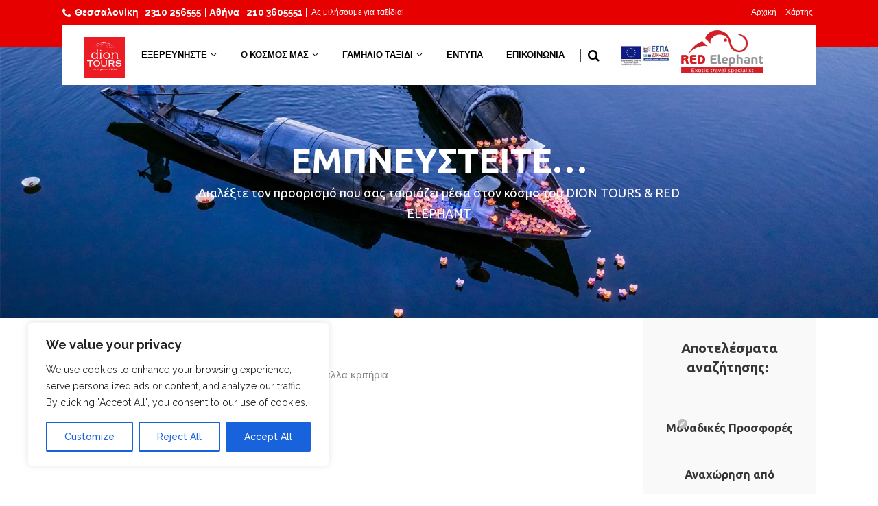

--- FILE ---
content_type: text/html; charset=UTF-8
request_url: https://diontours.gr/explore/?_tour_type=me-diko-sas-meso
body_size: 40495
content:
<!DOCTYPE html>
<html lang="el">
<head>
			<meta charset="UTF-8"/>
		<link rel="profile" href="http://gmpg.org/xfn/11"/>
						<meta name="viewport" content="width=device-width,initial-scale=1,user-scalable=no">
		<script type="application/javascript">var mkdfToursAjaxURL = "https://diontours.gr/wp-admin/admin-ajax.php"</script><script type="application/javascript">var MikadofAjaxUrl = "https://diontours.gr/wp-admin/admin-ajax.php"</script><meta name='robots' content='index, follow, max-image-preview:large, max-snippet:-1, max-video-preview:-1' />
	<style>img:is([sizes="auto" i], [sizes^="auto," i]) { contain-intrinsic-size: 3000px 1500px }</style>
	
	<!-- This site is optimized with the Yoast SEO Premium plugin v26.6 (Yoast SEO v26.6) - https://yoast.com/wordpress/plugins/seo/ -->
	<title>Εμπνευστείτε... &#8211; dionTOURS</title>
	<link rel="canonical" href="https://diontours.gr/explore/" />
	<meta property="og:locale" content="el_GR" />
	<meta property="og:type" content="article" />
	<meta property="og:title" content="Εμπνευστείτε..." />
	<meta property="og:url" content="https://diontours.gr/explore/" />
	<meta property="og:site_name" content="dionTOURS" />
	<meta property="article:publisher" content="https://www.facebook.com/DionToursNG/" />
	<meta property="article:modified_time" content="2026-01-08T07:39:34+00:00" />
	<meta name="twitter:card" content="summary_large_image" />
	<script type="application/ld+json" class="yoast-schema-graph">{"@context":"https://schema.org","@graph":[{"@type":"WebPage","@id":"https://diontours.gr/explore/","url":"https://diontours.gr/explore/","name":"Εμπνευστείτε... &#8211; dionTOURS","isPartOf":{"@id":"https://diontours.gr/#website"},"datePublished":"2016-04-25T09:19:30+00:00","dateModified":"2026-01-08T07:39:34+00:00","breadcrumb":{"@id":"https://diontours.gr/explore/#breadcrumb"},"inLanguage":"el","potentialAction":[{"@type":"ReadAction","target":["https://diontours.gr/explore/"]}]},{"@type":"BreadcrumbList","@id":"https://diontours.gr/explore/#breadcrumb","itemListElement":[{"@type":"ListItem","position":1,"name":"Home","item":"https://diontours.gr/"},{"@type":"ListItem","position":2,"name":"Εμπνευστείτε&#8230;"}]},{"@type":"WebSite","@id":"https://diontours.gr/#website","url":"https://diontours.gr/","name":"dionTOURS","description":"τουριστικό γραφείο, εξωτικά, γαμήλια, ταξίδια, εκδρομές, Μαλδίβες, Σιγκαπούρη, Μπαλί","publisher":{"@id":"https://diontours.gr/#organization"},"potentialAction":[{"@type":"SearchAction","target":{"@type":"EntryPoint","urlTemplate":"https://diontours.gr/?s={search_term_string}"},"query-input":{"@type":"PropertyValueSpecification","valueRequired":true,"valueName":"search_term_string"}}],"inLanguage":"el"},{"@type":"Organization","@id":"https://diontours.gr/#organization","name":"dionTOURS","url":"https://diontours.gr/","logo":{"@type":"ImageObject","inLanguage":"el","@id":"https://diontours.gr/#/schema/logo/image/","url":"https://diontours.gr/wp-content/uploads/2018/06/dion-tours-logo.png","contentUrl":"https://diontours.gr/wp-content/uploads/2018/06/dion-tours-logo.png","width":217,"height":95,"caption":"dionTOURS"},"image":{"@id":"https://diontours.gr/#/schema/logo/image/"},"sameAs":["https://www.facebook.com/DionToursNG/","https://www.instagram.com/red_elephant_gr/","https://www.youtube.com/watch?v=UL9gnwQGRGk"]}]}</script>
	<!-- / Yoast SEO Premium plugin. -->


<link rel='dns-prefetch' href='//apis.google.com' />
<link rel='dns-prefetch' href='//www.google.com' />
<link rel='dns-prefetch' href='//maps.googleapis.com' />
<link rel='dns-prefetch' href='//fonts.googleapis.com' />
<link rel="alternate" type="application/rss+xml" title="Ροή RSS &raquo; dionTOURS" href="https://diontours.gr/feed/" />
<link rel="alternate" type="application/rss+xml" title="Ροή Σχολίων &raquo; dionTOURS" href="https://diontours.gr/comments/feed/" />
<script type="text/javascript" id="wpp-js" src="https://diontours.gr/wp-content/plugins/wordpress-popular-posts/assets/js/wpp.min.js?ver=7.3.6" data-sampling="0" data-sampling-rate="100" data-api-url="https://diontours.gr/wp-json/wordpress-popular-posts" data-post-id="2296" data-token="3fb7db31bc" data-lang="0" data-debug="0"></script>
<style type="text/css" media="all">
/*!
 *  Font Awesome 4.7.0 by @davegandy - http://fontawesome.io - @fontawesome
 *  License - http://fontawesome.io/license (Font: SIL OFL 1.1, CSS: MIT License)
 */@font-face{font-family:'FontAwesome';src:url(https://diontours.gr/wp-content/themes/diontours/css/vendors/../fonts/fontawesome-webfont.eot#1767995010);src:url(https://diontours.gr/wp-content/themes/diontours/css/vendors/../fonts/fontawesome-webfont.eot#1767995010) format('embedded-opentype'),url(https://diontours.gr/wp-content/themes/diontours/css/vendors/../fonts/fontawesome-webfont.woff2#1767995010) format('woff2'),url(https://diontours.gr/wp-content/themes/diontours/css/vendors/../fonts/fontawesome-webfont.woff#1767995010) format('woff'),url(https://diontours.gr/wp-content/themes/diontours/css/vendors/../fonts/fontawesome-webfont.ttf#1767995010) format('truetype'),url(https://diontours.gr/wp-content/themes/diontours/css/vendors/../fonts/fontawesome-webfont.svg?v=4.7.0#fontawesomeregular) format('svg');font-weight:400;font-style:normal}.fa{display:inline-block;font:normal normal normal 14px/1 FontAwesome;font-size:inherit;text-rendering:auto;-webkit-font-smoothing:antialiased;-moz-osx-font-smoothing:grayscale}.fa-lg{font-size:1.33333333em;line-height:.75em;vertical-align:-15%}.fa-2x{font-size:2em}.fa-3x{font-size:3em}.fa-4x{font-size:4em}.fa-5x{font-size:5em}.fa-fw{width:1.28571429em;text-align:center}.fa-ul{padding-left:0;margin-left:2.14285714em;list-style-type:none}.fa-ul>li{position:relative}.fa-li{position:absolute;left:-2.14285714em;width:2.14285714em;top:.14285714em;text-align:center}.fa-li.fa-lg{left:-1.85714286em}.fa-border{padding:.2em .25em .15em;border:solid .08em #eee;border-radius:.1em}.fa-pull-left{float:left}.fa-pull-right{float:right}.fa.fa-pull-left{margin-right:.3em}.fa.fa-pull-right{margin-left:.3em}.pull-right{float:right}.pull-left{float:left}.fa.pull-left{margin-right:.3em}.fa.pull-right{margin-left:.3em}.fa-spin{-webkit-animation:fa-spin 2s infinite linear;animation:fa-spin 2s infinite linear}.fa-pulse{-webkit-animation:fa-spin 1s infinite steps(8);animation:fa-spin 1s infinite steps(8)}@-webkit-keyframes fa-spin{0%{-webkit-transform:rotate(0deg);transform:rotate(0deg)}100%{-webkit-transform:rotate(359deg);transform:rotate(359deg)}}@keyframes fa-spin{0%{-webkit-transform:rotate(0deg);transform:rotate(0deg)}100%{-webkit-transform:rotate(359deg);transform:rotate(359deg)}}.fa-rotate-90{-ms-filter:"progid:DXImageTransform.Microsoft.BasicImage(rotation=1)";-webkit-transform:rotate(90deg);-ms-transform:rotate(90deg);transform:rotate(90deg)}.fa-rotate-180{-ms-filter:"progid:DXImageTransform.Microsoft.BasicImage(rotation=2)";-webkit-transform:rotate(180deg);-ms-transform:rotate(180deg);transform:rotate(180deg)}.fa-rotate-270{-ms-filter:"progid:DXImageTransform.Microsoft.BasicImage(rotation=3)";-webkit-transform:rotate(270deg);-ms-transform:rotate(270deg);transform:rotate(270deg)}.fa-flip-horizontal{-ms-filter:"progid:DXImageTransform.Microsoft.BasicImage(rotation=0, mirror=1)";-webkit-transform:scale(-1,1);-ms-transform:scale(-1,1);transform:scale(-1,1)}.fa-flip-vertical{-ms-filter:"progid:DXImageTransform.Microsoft.BasicImage(rotation=2, mirror=1)";-webkit-transform:scale(1,-1);-ms-transform:scale(1,-1);transform:scale(1,-1)}:root .fa-rotate-90,:root .fa-rotate-180,:root .fa-rotate-270,:root .fa-flip-horizontal,:root .fa-flip-vertical{filter:none}.fa-stack{position:relative;display:inline-block;width:2em;height:2em;line-height:2em;vertical-align:middle}.fa-stack-1x,.fa-stack-2x{position:absolute;left:0;width:100%;text-align:center}.fa-stack-1x{line-height:inherit}.fa-stack-2x{font-size:2em}.fa-inverse{color:#fff}.fa-glass:before{content:"\f000"}.fa-music:before{content:"\f001"}.fa-search:before{content:"\f002"}.fa-envelope-o:before{content:"\f003"}.fa-heart:before{content:"\f004"}.fa-star:before{content:"\f005"}.fa-star-o:before{content:"\f006"}.fa-user:before{content:"\f007"}.fa-film:before{content:"\f008"}.fa-th-large:before{content:"\f009"}.fa-th:before{content:"\f00a"}.fa-th-list:before{content:"\f00b"}.fa-check:before{content:"\f00c"}.fa-remove:before,.fa-close:before,.fa-times:before{content:"\f00d"}.fa-search-plus:before{content:"\f00e"}.fa-search-minus:before{content:"\f010"}.fa-power-off:before{content:"\f011"}.fa-signal:before{content:"\f012"}.fa-gear:before,.fa-cog:before{content:"\f013"}.fa-trash-o:before{content:"\f014"}.fa-home:before{content:"\f015"}.fa-file-o:before{content:"\f016"}.fa-clock-o:before{content:"\f017"}.fa-road:before{content:"\f018"}.fa-download:before{content:"\f019"}.fa-arrow-circle-o-down:before{content:"\f01a"}.fa-arrow-circle-o-up:before{content:"\f01b"}.fa-inbox:before{content:"\f01c"}.fa-play-circle-o:before{content:"\f01d"}.fa-rotate-right:before,.fa-repeat:before{content:"\f01e"}.fa-refresh:before{content:"\f021"}.fa-list-alt:before{content:"\f022"}.fa-lock:before{content:"\f023"}.fa-flag:before{content:"\f024"}.fa-headphones:before{content:"\f025"}.fa-volume-off:before{content:"\f026"}.fa-volume-down:before{content:"\f027"}.fa-volume-up:before{content:"\f028"}.fa-qrcode:before{content:"\f029"}.fa-barcode:before{content:"\f02a"}.fa-tag:before{content:"\f02b"}.fa-tags:before{content:"\f02c"}.fa-book:before{content:"\f02d"}.fa-bookmark:before{content:"\f02e"}.fa-print:before{content:"\f02f"}.fa-camera:before{content:"\f030"}.fa-font:before{content:"\f031"}.fa-bold:before{content:"\f032"}.fa-italic:before{content:"\f033"}.fa-text-height:before{content:"\f034"}.fa-text-width:before{content:"\f035"}.fa-align-left:before{content:"\f036"}.fa-align-center:before{content:"\f037"}.fa-align-right:before{content:"\f038"}.fa-align-justify:before{content:"\f039"}.fa-list:before{content:"\f03a"}.fa-dedent:before,.fa-outdent:before{content:"\f03b"}.fa-indent:before{content:"\f03c"}.fa-video-camera:before{content:"\f03d"}.fa-photo:before,.fa-image:before,.fa-picture-o:before{content:"\f03e"}.fa-pencil:before{content:"\f040"}.fa-map-marker:before{content:"\f041"}.fa-adjust:before{content:"\f042"}.fa-tint:before{content:"\f043"}.fa-edit:before,.fa-pencil-square-o:before{content:"\f044"}.fa-share-square-o:before{content:"\f045"}.fa-check-square-o:before{content:"\f046"}.fa-arrows:before{content:"\f047"}.fa-step-backward:before{content:"\f048"}.fa-fast-backward:before{content:"\f049"}.fa-backward:before{content:"\f04a"}.fa-play:before{content:"\f04b"}.fa-pause:before{content:"\f04c"}.fa-stop:before{content:"\f04d"}.fa-forward:before{content:"\f04e"}.fa-fast-forward:before{content:"\f050"}.fa-step-forward:before{content:"\f051"}.fa-eject:before{content:"\f052"}.fa-chevron-left:before{content:"\f053"}.fa-chevron-right:before{content:"\f054"}.fa-plus-circle:before{content:"\f055"}.fa-minus-circle:before{content:"\f056"}.fa-times-circle:before{content:"\f057"}.fa-check-circle:before{content:"\f058"}.fa-question-circle:before{content:"\f059"}.fa-info-circle:before{content:"\f05a"}.fa-crosshairs:before{content:"\f05b"}.fa-times-circle-o:before{content:"\f05c"}.fa-check-circle-o:before{content:"\f05d"}.fa-ban:before{content:"\f05e"}.fa-arrow-left:before{content:"\f060"}.fa-arrow-right:before{content:"\f061"}.fa-arrow-up:before{content:"\f062"}.fa-arrow-down:before{content:"\f063"}.fa-mail-forward:before,.fa-share:before{content:"\f064"}.fa-expand:before{content:"\f065"}.fa-compress:before{content:"\f066"}.fa-plus:before{content:"\f067"}.fa-minus:before{content:"\f068"}.fa-asterisk:before{content:"\f069"}.fa-exclamation-circle:before{content:"\f06a"}.fa-gift:before{content:"\f06b"}.fa-leaf:before{content:"\f06c"}.fa-fire:before{content:"\f06d"}.fa-eye:before{content:"\f06e"}.fa-eye-slash:before{content:"\f070"}.fa-warning:before,.fa-exclamation-triangle:before{content:"\f071"}.fa-plane:before{content:"\f072"}.fa-calendar:before{content:"\f073"}.fa-random:before{content:"\f074"}.fa-comment:before{content:"\f075"}.fa-magnet:before{content:"\f076"}.fa-chevron-up:before{content:"\f077"}.fa-chevron-down:before{content:"\f078"}.fa-retweet:before{content:"\f079"}.fa-shopping-cart:before{content:"\f07a"}.fa-folder:before{content:"\f07b"}.fa-folder-open:before{content:"\f07c"}.fa-arrows-v:before{content:"\f07d"}.fa-arrows-h:before{content:"\f07e"}.fa-bar-chart-o:before,.fa-bar-chart:before{content:"\f080"}.fa-twitter-square:before{content:"\f081"}.fa-facebook-square:before{content:"\f082"}.fa-camera-retro:before{content:"\f083"}.fa-key:before{content:"\f084"}.fa-gears:before,.fa-cogs:before{content:"\f085"}.fa-comments:before{content:"\f086"}.fa-thumbs-o-up:before{content:"\f087"}.fa-thumbs-o-down:before{content:"\f088"}.fa-star-half:before{content:"\f089"}.fa-heart-o:before{content:"\f08a"}.fa-sign-out:before{content:"\f08b"}.fa-linkedin-square:before{content:"\f08c"}.fa-thumb-tack:before{content:"\f08d"}.fa-external-link:before{content:"\f08e"}.fa-sign-in:before{content:"\f090"}.fa-trophy:before{content:"\f091"}.fa-github-square:before{content:"\f092"}.fa-upload:before{content:"\f093"}.fa-lemon-o:before{content:"\f094"}.fa-phone:before{content:"\f095"}.fa-square-o:before{content:"\f096"}.fa-bookmark-o:before{content:"\f097"}.fa-phone-square:before{content:"\f098"}.fa-twitter:before{content:"\f099"}.fa-facebook-f:before,.fa-facebook:before{content:"\f09a"}.fa-github:before{content:"\f09b"}.fa-unlock:before{content:"\f09c"}.fa-credit-card:before{content:"\f09d"}.fa-feed:before,.fa-rss:before{content:"\f09e"}.fa-hdd-o:before{content:"\f0a0"}.fa-bullhorn:before{content:"\f0a1"}.fa-bell:before{content:"\f0f3"}.fa-certificate:before{content:"\f0a3"}.fa-hand-o-right:before{content:"\f0a4"}.fa-hand-o-left:before{content:"\f0a5"}.fa-hand-o-up:before{content:"\f0a6"}.fa-hand-o-down:before{content:"\f0a7"}.fa-arrow-circle-left:before{content:"\f0a8"}.fa-arrow-circle-right:before{content:"\f0a9"}.fa-arrow-circle-up:before{content:"\f0aa"}.fa-arrow-circle-down:before{content:"\f0ab"}.fa-globe:before{content:"\f0ac"}.fa-wrench:before{content:"\f0ad"}.fa-tasks:before{content:"\f0ae"}.fa-filter:before{content:"\f0b0"}.fa-briefcase:before{content:"\f0b1"}.fa-arrows-alt:before{content:"\f0b2"}.fa-group:before,.fa-users:before{content:"\f0c0"}.fa-chain:before,.fa-link:before{content:"\f0c1"}.fa-cloud:before{content:"\f0c2"}.fa-flask:before{content:"\f0c3"}.fa-cut:before,.fa-scissors:before{content:"\f0c4"}.fa-copy:before,.fa-files-o:before{content:"\f0c5"}.fa-paperclip:before{content:"\f0c6"}.fa-save:before,.fa-floppy-o:before{content:"\f0c7"}.fa-square:before{content:"\f0c8"}.fa-navicon:before,.fa-reorder:before,.fa-bars:before{content:"\f0c9"}.fa-list-ul:before{content:"\f0ca"}.fa-list-ol:before{content:"\f0cb"}.fa-strikethrough:before{content:"\f0cc"}.fa-underline:before{content:"\f0cd"}.fa-table:before{content:"\f0ce"}.fa-magic:before{content:"\f0d0"}.fa-truck:before{content:"\f0d1"}.fa-pinterest:before{content:"\f0d2"}.fa-pinterest-square:before{content:"\f0d3"}.fa-google-plus-square:before{content:"\f0d4"}.fa-google-plus:before{content:"\f0d5"}.fa-money:before{content:"\f0d6"}.fa-caret-down:before{content:"\f0d7"}.fa-caret-up:before{content:"\f0d8"}.fa-caret-left:before{content:"\f0d9"}.fa-caret-right:before{content:"\f0da"}.fa-columns:before{content:"\f0db"}.fa-unsorted:before,.fa-sort:before{content:"\f0dc"}.fa-sort-down:before,.fa-sort-desc:before{content:"\f0dd"}.fa-sort-up:before,.fa-sort-asc:before{content:"\f0de"}.fa-envelope:before{content:"\f0e0"}.fa-linkedin:before{content:"\f0e1"}.fa-rotate-left:before,.fa-undo:before{content:"\f0e2"}.fa-legal:before,.fa-gavel:before{content:"\f0e3"}.fa-dashboard:before,.fa-tachometer:before{content:"\f0e4"}.fa-comment-o:before{content:"\f0e5"}.fa-comments-o:before{content:"\f0e6"}.fa-flash:before,.fa-bolt:before{content:"\f0e7"}.fa-sitemap:before{content:"\f0e8"}.fa-umbrella:before{content:"\f0e9"}.fa-paste:before,.fa-clipboard:before{content:"\f0ea"}.fa-lightbulb-o:before{content:"\f0eb"}.fa-exchange:before{content:"\f0ec"}.fa-cloud-download:before{content:"\f0ed"}.fa-cloud-upload:before{content:"\f0ee"}.fa-user-md:before{content:"\f0f0"}.fa-stethoscope:before{content:"\f0f1"}.fa-suitcase:before{content:"\f0f2"}.fa-bell-o:before{content:"\f0a2"}.fa-coffee:before{content:"\f0f4"}.fa-cutlery:before{content:"\f0f5"}.fa-file-text-o:before{content:"\f0f6"}.fa-building-o:before{content:"\f0f7"}.fa-hospital-o:before{content:"\f0f8"}.fa-ambulance:before{content:"\f0f9"}.fa-medkit:before{content:"\f0fa"}.fa-fighter-jet:before{content:"\f0fb"}.fa-beer:before{content:"\f0fc"}.fa-h-square:before{content:"\f0fd"}.fa-plus-square:before{content:"\f0fe"}.fa-angle-double-left:before{content:"\f100"}.fa-angle-double-right:before{content:"\f101"}.fa-angle-double-up:before{content:"\f102"}.fa-angle-double-down:before{content:"\f103"}.fa-angle-left:before{content:"\f104"}.fa-angle-right:before{content:"\f105"}.fa-angle-up:before{content:"\f106"}.fa-angle-down:before{content:"\f107"}.fa-desktop:before{content:"\f108"}.fa-laptop:before{content:"\f109"}.fa-tablet:before{content:"\f10a"}.fa-mobile-phone:before,.fa-mobile:before{content:"\f10b"}.fa-circle-o:before{content:"\f10c"}.fa-quote-left:before{content:"\f10d"}.fa-quote-right:before{content:"\f10e"}.fa-spinner:before{content:"\f110"}.fa-circle:before{content:"\f111"}.fa-mail-reply:before,.fa-reply:before{content:"\f112"}.fa-github-alt:before{content:"\f113"}.fa-folder-o:before{content:"\f114"}.fa-folder-open-o:before{content:"\f115"}.fa-smile-o:before{content:"\f118"}.fa-frown-o:before{content:"\f119"}.fa-meh-o:before{content:"\f11a"}.fa-gamepad:before{content:"\f11b"}.fa-keyboard-o:before{content:"\f11c"}.fa-flag-o:before{content:"\f11d"}.fa-flag-checkered:before{content:"\f11e"}.fa-terminal:before{content:"\f120"}.fa-code:before{content:"\f121"}.fa-mail-reply-all:before,.fa-reply-all:before{content:"\f122"}.fa-star-half-empty:before,.fa-star-half-full:before,.fa-star-half-o:before{content:"\f123"}.fa-location-arrow:before{content:"\f124"}.fa-crop:before{content:"\f125"}.fa-code-fork:before{content:"\f126"}.fa-unlink:before,.fa-chain-broken:before{content:"\f127"}.fa-question:before{content:"\f128"}.fa-info:before{content:"\f129"}.fa-exclamation:before{content:"\f12a"}.fa-superscript:before{content:"\f12b"}.fa-subscript:before{content:"\f12c"}.fa-eraser:before{content:"\f12d"}.fa-puzzle-piece:before{content:"\f12e"}.fa-microphone:before{content:"\f130"}.fa-microphone-slash:before{content:"\f131"}.fa-shield:before{content:"\f132"}.fa-calendar-o:before{content:"\f133"}.fa-fire-extinguisher:before{content:"\f134"}.fa-rocket:before{content:"\f135"}.fa-maxcdn:before{content:"\f136"}.fa-chevron-circle-left:before{content:"\f137"}.fa-chevron-circle-right:before{content:"\f138"}.fa-chevron-circle-up:before{content:"\f139"}.fa-chevron-circle-down:before{content:"\f13a"}.fa-html5:before{content:"\f13b"}.fa-css3:before{content:"\f13c"}.fa-anchor:before{content:"\f13d"}.fa-unlock-alt:before{content:"\f13e"}.fa-bullseye:before{content:"\f140"}.fa-ellipsis-h:before{content:"\f141"}.fa-ellipsis-v:before{content:"\f142"}.fa-rss-square:before{content:"\f143"}.fa-play-circle:before{content:"\f144"}.fa-ticket:before{content:"\f145"}.fa-minus-square:before{content:"\f146"}.fa-minus-square-o:before{content:"\f147"}.fa-level-up:before{content:"\f148"}.fa-level-down:before{content:"\f149"}.fa-check-square:before{content:"\f14a"}.fa-pencil-square:before{content:"\f14b"}.fa-external-link-square:before{content:"\f14c"}.fa-share-square:before{content:"\f14d"}.fa-compass:before{content:"\f14e"}.fa-toggle-down:before,.fa-caret-square-o-down:before{content:"\f150"}.fa-toggle-up:before,.fa-caret-square-o-up:before{content:"\f151"}.fa-toggle-right:before,.fa-caret-square-o-right:before{content:"\f152"}.fa-euro:before,.fa-eur:before{content:"\f153"}.fa-gbp:before{content:"\f154"}.fa-dollar:before,.fa-usd:before{content:"\f155"}.fa-rupee:before,.fa-inr:before{content:"\f156"}.fa-cny:before,.fa-rmb:before,.fa-yen:before,.fa-jpy:before{content:"\f157"}.fa-ruble:before,.fa-rouble:before,.fa-rub:before{content:"\f158"}.fa-won:before,.fa-krw:before{content:"\f159"}.fa-bitcoin:before,.fa-btc:before{content:"\f15a"}.fa-file:before{content:"\f15b"}.fa-file-text:before{content:"\f15c"}.fa-sort-alpha-asc:before{content:"\f15d"}.fa-sort-alpha-desc:before{content:"\f15e"}.fa-sort-amount-asc:before{content:"\f160"}.fa-sort-amount-desc:before{content:"\f161"}.fa-sort-numeric-asc:before{content:"\f162"}.fa-sort-numeric-desc:before{content:"\f163"}.fa-thumbs-up:before{content:"\f164"}.fa-thumbs-down:before{content:"\f165"}.fa-youtube-square:before{content:"\f166"}.fa-youtube:before{content:"\f167"}.fa-xing:before{content:"\f168"}.fa-xing-square:before{content:"\f169"}.fa-youtube-play:before{content:"\f16a"}.fa-dropbox:before{content:"\f16b"}.fa-stack-overflow:before{content:"\f16c"}.fa-instagram:before{content:"\f16d"}.fa-flickr:before{content:"\f16e"}.fa-adn:before{content:"\f170"}.fa-bitbucket:before{content:"\f171"}.fa-bitbucket-square:before{content:"\f172"}.fa-tumblr:before{content:"\f173"}.fa-tumblr-square:before{content:"\f174"}.fa-long-arrow-down:before{content:"\f175"}.fa-long-arrow-up:before{content:"\f176"}.fa-long-arrow-left:before{content:"\f177"}.fa-long-arrow-right:before{content:"\f178"}.fa-apple:before{content:"\f179"}.fa-windows:before{content:"\f17a"}.fa-android:before{content:"\f17b"}.fa-linux:before{content:"\f17c"}.fa-dribbble:before{content:"\f17d"}.fa-skype:before{content:"\f17e"}.fa-foursquare:before{content:"\f180"}.fa-trello:before{content:"\f181"}.fa-female:before{content:"\f182"}.fa-male:before{content:"\f183"}.fa-gittip:before,.fa-gratipay:before{content:"\f184"}.fa-sun-o:before{content:"\f185"}.fa-moon-o:before{content:"\f186"}.fa-archive:before{content:"\f187"}.fa-bug:before{content:"\f188"}.fa-vk:before{content:"\f189"}.fa-weibo:before{content:"\f18a"}.fa-renren:before{content:"\f18b"}.fa-pagelines:before{content:"\f18c"}.fa-stack-exchange:before{content:"\f18d"}.fa-arrow-circle-o-right:before{content:"\f18e"}.fa-arrow-circle-o-left:before{content:"\f190"}.fa-toggle-left:before,.fa-caret-square-o-left:before{content:"\f191"}.fa-dot-circle-o:before{content:"\f192"}.fa-wheelchair:before{content:"\f193"}.fa-vimeo-square:before{content:"\f194"}.fa-turkish-lira:before,.fa-try:before{content:"\f195"}.fa-plus-square-o:before{content:"\f196"}.fa-space-shuttle:before{content:"\f197"}.fa-slack:before{content:"\f198"}.fa-envelope-square:before{content:"\f199"}.fa-wordpress:before{content:"\f19a"}.fa-openid:before{content:"\f19b"}.fa-institution:before,.fa-bank:before,.fa-university:before{content:"\f19c"}.fa-mortar-board:before,.fa-graduation-cap:before{content:"\f19d"}.fa-yahoo:before{content:"\f19e"}.fa-google:before{content:"\f1a0"}.fa-reddit:before{content:"\f1a1"}.fa-reddit-square:before{content:"\f1a2"}.fa-stumbleupon-circle:before{content:"\f1a3"}.fa-stumbleupon:before{content:"\f1a4"}.fa-delicious:before{content:"\f1a5"}.fa-digg:before{content:"\f1a6"}.fa-pied-piper-pp:before{content:"\f1a7"}.fa-pied-piper-alt:before{content:"\f1a8"}.fa-drupal:before{content:"\f1a9"}.fa-joomla:before{content:"\f1aa"}.fa-language:before{content:"\f1ab"}.fa-fax:before{content:"\f1ac"}.fa-building:before{content:"\f1ad"}.fa-child:before{content:"\f1ae"}.fa-paw:before{content:"\f1b0"}.fa-spoon:before{content:"\f1b1"}.fa-cube:before{content:"\f1b2"}.fa-cubes:before{content:"\f1b3"}.fa-behance:before{content:"\f1b4"}.fa-behance-square:before{content:"\f1b5"}.fa-steam:before{content:"\f1b6"}.fa-steam-square:before{content:"\f1b7"}.fa-recycle:before{content:"\f1b8"}.fa-automobile:before,.fa-car:before{content:"\f1b9"}.fa-cab:before,.fa-taxi:before{content:"\f1ba"}.fa-tree:before{content:"\f1bb"}.fa-spotify:before{content:"\f1bc"}.fa-deviantart:before{content:"\f1bd"}.fa-soundcloud:before{content:"\f1be"}.fa-database:before{content:"\f1c0"}.fa-file-pdf-o:before{content:"\f1c1"}.fa-file-word-o:before{content:"\f1c2"}.fa-file-excel-o:before{content:"\f1c3"}.fa-file-powerpoint-o:before{content:"\f1c4"}.fa-file-photo-o:before,.fa-file-picture-o:before,.fa-file-image-o:before{content:"\f1c5"}.fa-file-zip-o:before,.fa-file-archive-o:before{content:"\f1c6"}.fa-file-sound-o:before,.fa-file-audio-o:before{content:"\f1c7"}.fa-file-movie-o:before,.fa-file-video-o:before{content:"\f1c8"}.fa-file-code-o:before{content:"\f1c9"}.fa-vine:before{content:"\f1ca"}.fa-codepen:before{content:"\f1cb"}.fa-jsfiddle:before{content:"\f1cc"}.fa-life-bouy:before,.fa-life-buoy:before,.fa-life-saver:before,.fa-support:before,.fa-life-ring:before{content:"\f1cd"}.fa-circle-o-notch:before{content:"\f1ce"}.fa-ra:before,.fa-resistance:before,.fa-rebel:before{content:"\f1d0"}.fa-ge:before,.fa-empire:before{content:"\f1d1"}.fa-git-square:before{content:"\f1d2"}.fa-git:before{content:"\f1d3"}.fa-y-combinator-square:before,.fa-yc-square:before,.fa-hacker-news:before{content:"\f1d4"}.fa-tencent-weibo:before{content:"\f1d5"}.fa-qq:before{content:"\f1d6"}.fa-wechat:before,.fa-weixin:before{content:"\f1d7"}.fa-send:before,.fa-paper-plane:before{content:"\f1d8"}.fa-send-o:before,.fa-paper-plane-o:before{content:"\f1d9"}.fa-history:before{content:"\f1da"}.fa-circle-thin:before{content:"\f1db"}.fa-header:before{content:"\f1dc"}.fa-paragraph:before{content:"\f1dd"}.fa-sliders:before{content:"\f1de"}.fa-share-alt:before{content:"\f1e0"}.fa-share-alt-square:before{content:"\f1e1"}.fa-bomb:before{content:"\f1e2"}.fa-soccer-ball-o:before,.fa-futbol-o:before{content:"\f1e3"}.fa-tty:before{content:"\f1e4"}.fa-binoculars:before{content:"\f1e5"}.fa-plug:before{content:"\f1e6"}.fa-slideshare:before{content:"\f1e7"}.fa-twitch:before{content:"\f1e8"}.fa-yelp:before{content:"\f1e9"}.fa-newspaper-o:before{content:"\f1ea"}.fa-wifi:before{content:"\f1eb"}.fa-calculator:before{content:"\f1ec"}.fa-paypal:before{content:"\f1ed"}.fa-google-wallet:before{content:"\f1ee"}.fa-cc-visa:before{content:"\f1f0"}.fa-cc-mastercard:before{content:"\f1f1"}.fa-cc-discover:before{content:"\f1f2"}.fa-cc-amex:before{content:"\f1f3"}.fa-cc-paypal:before{content:"\f1f4"}.fa-cc-stripe:before{content:"\f1f5"}.fa-bell-slash:before{content:"\f1f6"}.fa-bell-slash-o:before{content:"\f1f7"}.fa-trash:before{content:"\f1f8"}.fa-copyright:before{content:"\f1f9"}.fa-at:before{content:"\f1fa"}.fa-eyedropper:before{content:"\f1fb"}.fa-paint-brush:before{content:"\f1fc"}.fa-birthday-cake:before{content:"\f1fd"}.fa-area-chart:before{content:"\f1fe"}.fa-pie-chart:before{content:"\f200"}.fa-line-chart:before{content:"\f201"}.fa-lastfm:before{content:"\f202"}.fa-lastfm-square:before{content:"\f203"}.fa-toggle-off:before{content:"\f204"}.fa-toggle-on:before{content:"\f205"}.fa-bicycle:before{content:"\f206"}.fa-bus:before{content:"\f207"}.fa-ioxhost:before{content:"\f208"}.fa-angellist:before{content:"\f209"}.fa-cc:before{content:"\f20a"}.fa-shekel:before,.fa-sheqel:before,.fa-ils:before{content:"\f20b"}.fa-meanpath:before{content:"\f20c"}.fa-buysellads:before{content:"\f20d"}.fa-connectdevelop:before{content:"\f20e"}.fa-dashcube:before{content:"\f210"}.fa-forumbee:before{content:"\f211"}.fa-leanpub:before{content:"\f212"}.fa-sellsy:before{content:"\f213"}.fa-shirtsinbulk:before{content:"\f214"}.fa-simplybuilt:before{content:"\f215"}.fa-skyatlas:before{content:"\f216"}.fa-cart-plus:before{content:"\f217"}.fa-cart-arrow-down:before{content:"\f218"}.fa-diamond:before{content:"\f219"}.fa-ship:before{content:"\f21a"}.fa-user-secret:before{content:"\f21b"}.fa-motorcycle:before{content:"\f21c"}.fa-street-view:before{content:"\f21d"}.fa-heartbeat:before{content:"\f21e"}.fa-venus:before{content:"\f221"}.fa-mars:before{content:"\f222"}.fa-mercury:before{content:"\f223"}.fa-intersex:before,.fa-transgender:before{content:"\f224"}.fa-transgender-alt:before{content:"\f225"}.fa-venus-double:before{content:"\f226"}.fa-mars-double:before{content:"\f227"}.fa-venus-mars:before{content:"\f228"}.fa-mars-stroke:before{content:"\f229"}.fa-mars-stroke-v:before{content:"\f22a"}.fa-mars-stroke-h:before{content:"\f22b"}.fa-neuter:before{content:"\f22c"}.fa-genderless:before{content:"\f22d"}.fa-facebook-official:before{content:"\f230"}.fa-pinterest-p:before{content:"\f231"}.fa-whatsapp:before{content:"\f232"}.fa-server:before{content:"\f233"}.fa-user-plus:before{content:"\f234"}.fa-user-times:before{content:"\f235"}.fa-hotel:before,.fa-bed:before{content:"\f236"}.fa-viacoin:before{content:"\f237"}.fa-train:before{content:"\f238"}.fa-subway:before{content:"\f239"}.fa-medium:before{content:"\f23a"}.fa-yc:before,.fa-y-combinator:before{content:"\f23b"}.fa-optin-monster:before{content:"\f23c"}.fa-opencart:before{content:"\f23d"}.fa-expeditedssl:before{content:"\f23e"}.fa-battery-4:before,.fa-battery:before,.fa-battery-full:before{content:"\f240"}.fa-battery-3:before,.fa-battery-three-quarters:before{content:"\f241"}.fa-battery-2:before,.fa-battery-half:before{content:"\f242"}.fa-battery-1:before,.fa-battery-quarter:before{content:"\f243"}.fa-battery-0:before,.fa-battery-empty:before{content:"\f244"}.fa-mouse-pointer:before{content:"\f245"}.fa-i-cursor:before{content:"\f246"}.fa-object-group:before{content:"\f247"}.fa-object-ungroup:before{content:"\f248"}.fa-sticky-note:before{content:"\f249"}.fa-sticky-note-o:before{content:"\f24a"}.fa-cc-jcb:before{content:"\f24b"}.fa-cc-diners-club:before{content:"\f24c"}.fa-clone:before{content:"\f24d"}.fa-balance-scale:before{content:"\f24e"}.fa-hourglass-o:before{content:"\f250"}.fa-hourglass-1:before,.fa-hourglass-start:before{content:"\f251"}.fa-hourglass-2:before,.fa-hourglass-half:before{content:"\f252"}.fa-hourglass-3:before,.fa-hourglass-end:before{content:"\f253"}.fa-hourglass:before{content:"\f254"}.fa-hand-grab-o:before,.fa-hand-rock-o:before{content:"\f255"}.fa-hand-stop-o:before,.fa-hand-paper-o:before{content:"\f256"}.fa-hand-scissors-o:before{content:"\f257"}.fa-hand-lizard-o:before{content:"\f258"}.fa-hand-spock-o:before{content:"\f259"}.fa-hand-pointer-o:before{content:"\f25a"}.fa-hand-peace-o:before{content:"\f25b"}.fa-trademark:before{content:"\f25c"}.fa-registered:before{content:"\f25d"}.fa-creative-commons:before{content:"\f25e"}.fa-gg:before{content:"\f260"}.fa-gg-circle:before{content:"\f261"}.fa-tripadvisor:before{content:"\f262"}.fa-odnoklassniki:before{content:"\f263"}.fa-odnoklassniki-square:before{content:"\f264"}.fa-get-pocket:before{content:"\f265"}.fa-wikipedia-w:before{content:"\f266"}.fa-safari:before{content:"\f267"}.fa-chrome:before{content:"\f268"}.fa-firefox:before{content:"\f269"}.fa-opera:before{content:"\f26a"}.fa-internet-explorer:before{content:"\f26b"}.fa-tv:before,.fa-television:before{content:"\f26c"}.fa-contao:before{content:"\f26d"}.fa-500px:before{content:"\f26e"}.fa-amazon:before{content:"\f270"}.fa-calendar-plus-o:before{content:"\f271"}.fa-calendar-minus-o:before{content:"\f272"}.fa-calendar-times-o:before{content:"\f273"}.fa-calendar-check-o:before{content:"\f274"}.fa-industry:before{content:"\f275"}.fa-map-pin:before{content:"\f276"}.fa-map-signs:before{content:"\f277"}.fa-map-o:before{content:"\f278"}.fa-map:before{content:"\f279"}.fa-commenting:before{content:"\f27a"}.fa-commenting-o:before{content:"\f27b"}.fa-houzz:before{content:"\f27c"}.fa-vimeo:before{content:"\f27d"}.fa-black-tie:before{content:"\f27e"}.fa-fonticons:before{content:"\f280"}.fa-reddit-alien:before{content:"\f281"}.fa-edge:before{content:"\f282"}.fa-credit-card-alt:before{content:"\f283"}.fa-codiepie:before{content:"\f284"}.fa-modx:before{content:"\f285"}.fa-fort-awesome:before{content:"\f286"}.fa-usb:before{content:"\f287"}.fa-product-hunt:before{content:"\f288"}.fa-mixcloud:before{content:"\f289"}.fa-scribd:before{content:"\f28a"}.fa-pause-circle:before{content:"\f28b"}.fa-pause-circle-o:before{content:"\f28c"}.fa-stop-circle:before{content:"\f28d"}.fa-stop-circle-o:before{content:"\f28e"}.fa-shopping-bag:before{content:"\f290"}.fa-shopping-basket:before{content:"\f291"}.fa-hashtag:before{content:"\f292"}.fa-bluetooth:before{content:"\f293"}.fa-bluetooth-b:before{content:"\f294"}.fa-percent:before{content:"\f295"}.fa-gitlab:before{content:"\f296"}.fa-wpbeginner:before{content:"\f297"}.fa-wpforms:before{content:"\f298"}.fa-envira:before{content:"\f299"}.fa-universal-access:before{content:"\f29a"}.fa-wheelchair-alt:before{content:"\f29b"}.fa-question-circle-o:before{content:"\f29c"}.fa-blind:before{content:"\f29d"}.fa-audio-description:before{content:"\f29e"}.fa-volume-control-phone:before{content:"\f2a0"}.fa-braille:before{content:"\f2a1"}.fa-assistive-listening-systems:before{content:"\f2a2"}.fa-asl-interpreting:before,.fa-american-sign-language-interpreting:before{content:"\f2a3"}.fa-deafness:before,.fa-hard-of-hearing:before,.fa-deaf:before{content:"\f2a4"}.fa-glide:before{content:"\f2a5"}.fa-glide-g:before{content:"\f2a6"}.fa-signing:before,.fa-sign-language:before{content:"\f2a7"}.fa-low-vision:before{content:"\f2a8"}.fa-viadeo:before{content:"\f2a9"}.fa-viadeo-square:before{content:"\f2aa"}.fa-snapchat:before{content:"\f2ab"}.fa-snapchat-ghost:before{content:"\f2ac"}.fa-snapchat-square:before{content:"\f2ad"}.fa-pied-piper:before{content:"\f2ae"}.fa-first-order:before{content:"\f2b0"}.fa-yoast:before{content:"\f2b1"}.fa-themeisle:before{content:"\f2b2"}.fa-google-plus-circle:before,.fa-google-plus-official:before{content:"\f2b3"}.fa-fa:before,.fa-font-awesome:before{content:"\f2b4"}.fa-handshake-o:before{content:"\f2b5"}.fa-envelope-open:before{content:"\f2b6"}.fa-envelope-open-o:before{content:"\f2b7"}.fa-linode:before{content:"\f2b8"}.fa-address-book:before{content:"\f2b9"}.fa-address-book-o:before{content:"\f2ba"}.fa-vcard:before,.fa-address-card:before{content:"\f2bb"}.fa-vcard-o:before,.fa-address-card-o:before{content:"\f2bc"}.fa-user-circle:before{content:"\f2bd"}.fa-user-circle-o:before{content:"\f2be"}.fa-user-o:before{content:"\f2c0"}.fa-id-badge:before{content:"\f2c1"}.fa-drivers-license:before,.fa-id-card:before{content:"\f2c2"}.fa-drivers-license-o:before,.fa-id-card-o:before{content:"\f2c3"}.fa-quora:before{content:"\f2c4"}.fa-free-code-camp:before{content:"\f2c5"}.fa-telegram:before{content:"\f2c6"}.fa-thermometer-4:before,.fa-thermometer:before,.fa-thermometer-full:before{content:"\f2c7"}.fa-thermometer-3:before,.fa-thermometer-three-quarters:before{content:"\f2c8"}.fa-thermometer-2:before,.fa-thermometer-half:before{content:"\f2c9"}.fa-thermometer-1:before,.fa-thermometer-quarter:before{content:"\f2ca"}.fa-thermometer-0:before,.fa-thermometer-empty:before{content:"\f2cb"}.fa-shower:before{content:"\f2cc"}.fa-bathtub:before,.fa-s15:before,.fa-bath:before{content:"\f2cd"}.fa-podcast:before{content:"\f2ce"}.fa-window-maximize:before{content:"\f2d0"}.fa-window-minimize:before{content:"\f2d1"}.fa-window-restore:before{content:"\f2d2"}.fa-times-rectangle:before,.fa-window-close:before{content:"\f2d3"}.fa-times-rectangle-o:before,.fa-window-close-o:before{content:"\f2d4"}.fa-bandcamp:before{content:"\f2d5"}.fa-grav:before{content:"\f2d6"}.fa-etsy:before{content:"\f2d7"}.fa-imdb:before{content:"\f2d8"}.fa-ravelry:before{content:"\f2d9"}.fa-eercast:before{content:"\f2da"}.fa-microchip:before{content:"\f2db"}.fa-snowflake-o:before{content:"\f2dc"}.fa-superpowers:before{content:"\f2dd"}.fa-wpexplorer:before{content:"\f2de"}.fa-meetup:before{content:"\f2e0"}.sr-only{position:absolute;width:1px;height:1px;padding:0;margin:-1px;overflow:hidden;clip:rect(0,0,0,0);border:0}.sr-only-focusable:active,.sr-only-focusable:focus{position:static;width:auto;height:auto;margin:0;overflow:visible;clip:auto}
</style>
<style type="text/css" media="all">
/*!
 *  Font Awesome 4.7.0 by @davegandy - http://fontawesome.io - @fontawesome
 *  License - http://fontawesome.io/license (Font: SIL OFL 1.1, CSS: MIT License)
 */@font-face{font-family:'FontAwesome';src:url(https://diontours.gr/wp-content/themes/gotravel/assets/css/font-awesome/css/../fonts/fontawesome-webfont.eot#1767995010);src:url(https://diontours.gr/wp-content/themes/gotravel/assets/css/font-awesome/css/../fonts/fontawesome-webfont.eot#1767995010) format('embedded-opentype'),url(https://diontours.gr/wp-content/themes/gotravel/assets/css/font-awesome/css/../fonts/fontawesome-webfont.woff2#1767995010) format('woff2'),url(https://diontours.gr/wp-content/themes/gotravel/assets/css/font-awesome/css/../fonts/fontawesome-webfont.woff#1767995010) format('woff'),url(https://diontours.gr/wp-content/themes/gotravel/assets/css/font-awesome/css/../fonts/fontawesome-webfont.ttf#1767995010) format('truetype'),url(https://diontours.gr/wp-content/themes/gotravel/assets/css/font-awesome/css/../fonts/fontawesome-webfont.svg?v=4.7.0#fontawesomeregular) format('svg');font-weight:400;font-style:normal}.fa{display:inline-block;font:normal normal normal 14px/1 FontAwesome;font-size:inherit;text-rendering:auto;-webkit-font-smoothing:antialiased;-moz-osx-font-smoothing:grayscale}.fa-lg{font-size:1.33333333em;line-height:.75em;vertical-align:-15%}.fa-2x{font-size:2em}.fa-3x{font-size:3em}.fa-4x{font-size:4em}.fa-5x{font-size:5em}.fa-fw{width:1.28571429em;text-align:center}.fa-ul{padding-left:0;margin-left:2.14285714em;list-style-type:none}.fa-ul>li{position:relative}.fa-li{position:absolute;left:-2.14285714em;width:2.14285714em;top:.14285714em;text-align:center}.fa-li.fa-lg{left:-1.85714286em}.fa-border{padding:.2em .25em .15em;border:solid .08em #eee;border-radius:.1em}.fa-pull-left{float:left}.fa-pull-right{float:right}.fa.fa-pull-left{margin-right:.3em}.fa.fa-pull-right{margin-left:.3em}.pull-right{float:right}.pull-left{float:left}.fa.pull-left{margin-right:.3em}.fa.pull-right{margin-left:.3em}.fa-spin{-webkit-animation:fa-spin 2s infinite linear;animation:fa-spin 2s infinite linear}.fa-pulse{-webkit-animation:fa-spin 1s infinite steps(8);animation:fa-spin 1s infinite steps(8)}@-webkit-keyframes fa-spin{0%{-webkit-transform:rotate(0deg);transform:rotate(0deg)}100%{-webkit-transform:rotate(359deg);transform:rotate(359deg)}}@keyframes fa-spin{0%{-webkit-transform:rotate(0deg);transform:rotate(0deg)}100%{-webkit-transform:rotate(359deg);transform:rotate(359deg)}}.fa-rotate-90{-ms-filter:"progid:DXImageTransform.Microsoft.BasicImage(rotation=1)";-webkit-transform:rotate(90deg);-ms-transform:rotate(90deg);transform:rotate(90deg)}.fa-rotate-180{-ms-filter:"progid:DXImageTransform.Microsoft.BasicImage(rotation=2)";-webkit-transform:rotate(180deg);-ms-transform:rotate(180deg);transform:rotate(180deg)}.fa-rotate-270{-ms-filter:"progid:DXImageTransform.Microsoft.BasicImage(rotation=3)";-webkit-transform:rotate(270deg);-ms-transform:rotate(270deg);transform:rotate(270deg)}.fa-flip-horizontal{-ms-filter:"progid:DXImageTransform.Microsoft.BasicImage(rotation=0, mirror=1)";-webkit-transform:scale(-1,1);-ms-transform:scale(-1,1);transform:scale(-1,1)}.fa-flip-vertical{-ms-filter:"progid:DXImageTransform.Microsoft.BasicImage(rotation=2, mirror=1)";-webkit-transform:scale(1,-1);-ms-transform:scale(1,-1);transform:scale(1,-1)}:root .fa-rotate-90,:root .fa-rotate-180,:root .fa-rotate-270,:root .fa-flip-horizontal,:root .fa-flip-vertical{filter:none}.fa-stack{position:relative;display:inline-block;width:2em;height:2em;line-height:2em;vertical-align:middle}.fa-stack-1x,.fa-stack-2x{position:absolute;left:0;width:100%;text-align:center}.fa-stack-1x{line-height:inherit}.fa-stack-2x{font-size:2em}.fa-inverse{color:#fff}.fa-glass:before{content:"\f000"}.fa-music:before{content:"\f001"}.fa-search:before{content:"\f002"}.fa-envelope-o:before{content:"\f003"}.fa-heart:before{content:"\f004"}.fa-star:before{content:"\f005"}.fa-star-o:before{content:"\f006"}.fa-user:before{content:"\f007"}.fa-film:before{content:"\f008"}.fa-th-large:before{content:"\f009"}.fa-th:before{content:"\f00a"}.fa-th-list:before{content:"\f00b"}.fa-check:before{content:"\f00c"}.fa-remove:before,.fa-close:before,.fa-times:before{content:"\f00d"}.fa-search-plus:before{content:"\f00e"}.fa-search-minus:before{content:"\f010"}.fa-power-off:before{content:"\f011"}.fa-signal:before{content:"\f012"}.fa-gear:before,.fa-cog:before{content:"\f013"}.fa-trash-o:before{content:"\f014"}.fa-home:before{content:"\f015"}.fa-file-o:before{content:"\f016"}.fa-clock-o:before{content:"\f017"}.fa-road:before{content:"\f018"}.fa-download:before{content:"\f019"}.fa-arrow-circle-o-down:before{content:"\f01a"}.fa-arrow-circle-o-up:before{content:"\f01b"}.fa-inbox:before{content:"\f01c"}.fa-play-circle-o:before{content:"\f01d"}.fa-rotate-right:before,.fa-repeat:before{content:"\f01e"}.fa-refresh:before{content:"\f021"}.fa-list-alt:before{content:"\f022"}.fa-lock:before{content:"\f023"}.fa-flag:before{content:"\f024"}.fa-headphones:before{content:"\f025"}.fa-volume-off:before{content:"\f026"}.fa-volume-down:before{content:"\f027"}.fa-volume-up:before{content:"\f028"}.fa-qrcode:before{content:"\f029"}.fa-barcode:before{content:"\f02a"}.fa-tag:before{content:"\f02b"}.fa-tags:before{content:"\f02c"}.fa-book:before{content:"\f02d"}.fa-bookmark:before{content:"\f02e"}.fa-print:before{content:"\f02f"}.fa-camera:before{content:"\f030"}.fa-font:before{content:"\f031"}.fa-bold:before{content:"\f032"}.fa-italic:before{content:"\f033"}.fa-text-height:before{content:"\f034"}.fa-text-width:before{content:"\f035"}.fa-align-left:before{content:"\f036"}.fa-align-center:before{content:"\f037"}.fa-align-right:before{content:"\f038"}.fa-align-justify:before{content:"\f039"}.fa-list:before{content:"\f03a"}.fa-dedent:before,.fa-outdent:before{content:"\f03b"}.fa-indent:before{content:"\f03c"}.fa-video-camera:before{content:"\f03d"}.fa-photo:before,.fa-image:before,.fa-picture-o:before{content:"\f03e"}.fa-pencil:before{content:"\f040"}.fa-map-marker:before{content:"\f041"}.fa-adjust:before{content:"\f042"}.fa-tint:before{content:"\f043"}.fa-edit:before,.fa-pencil-square-o:before{content:"\f044"}.fa-share-square-o:before{content:"\f045"}.fa-check-square-o:before{content:"\f046"}.fa-arrows:before{content:"\f047"}.fa-step-backward:before{content:"\f048"}.fa-fast-backward:before{content:"\f049"}.fa-backward:before{content:"\f04a"}.fa-play:before{content:"\f04b"}.fa-pause:before{content:"\f04c"}.fa-stop:before{content:"\f04d"}.fa-forward:before{content:"\f04e"}.fa-fast-forward:before{content:"\f050"}.fa-step-forward:before{content:"\f051"}.fa-eject:before{content:"\f052"}.fa-chevron-left:before{content:"\f053"}.fa-chevron-right:before{content:"\f054"}.fa-plus-circle:before{content:"\f055"}.fa-minus-circle:before{content:"\f056"}.fa-times-circle:before{content:"\f057"}.fa-check-circle:before{content:"\f058"}.fa-question-circle:before{content:"\f059"}.fa-info-circle:before{content:"\f05a"}.fa-crosshairs:before{content:"\f05b"}.fa-times-circle-o:before{content:"\f05c"}.fa-check-circle-o:before{content:"\f05d"}.fa-ban:before{content:"\f05e"}.fa-arrow-left:before{content:"\f060"}.fa-arrow-right:before{content:"\f061"}.fa-arrow-up:before{content:"\f062"}.fa-arrow-down:before{content:"\f063"}.fa-mail-forward:before,.fa-share:before{content:"\f064"}.fa-expand:before{content:"\f065"}.fa-compress:before{content:"\f066"}.fa-plus:before{content:"\f067"}.fa-minus:before{content:"\f068"}.fa-asterisk:before{content:"\f069"}.fa-exclamation-circle:before{content:"\f06a"}.fa-gift:before{content:"\f06b"}.fa-leaf:before{content:"\f06c"}.fa-fire:before{content:"\f06d"}.fa-eye:before{content:"\f06e"}.fa-eye-slash:before{content:"\f070"}.fa-warning:before,.fa-exclamation-triangle:before{content:"\f071"}.fa-plane:before{content:"\f072"}.fa-calendar:before{content:"\f073"}.fa-random:before{content:"\f074"}.fa-comment:before{content:"\f075"}.fa-magnet:before{content:"\f076"}.fa-chevron-up:before{content:"\f077"}.fa-chevron-down:before{content:"\f078"}.fa-retweet:before{content:"\f079"}.fa-shopping-cart:before{content:"\f07a"}.fa-folder:before{content:"\f07b"}.fa-folder-open:before{content:"\f07c"}.fa-arrows-v:before{content:"\f07d"}.fa-arrows-h:before{content:"\f07e"}.fa-bar-chart-o:before,.fa-bar-chart:before{content:"\f080"}.fa-twitter-square:before{content:"\f081"}.fa-facebook-square:before{content:"\f082"}.fa-camera-retro:before{content:"\f083"}.fa-key:before{content:"\f084"}.fa-gears:before,.fa-cogs:before{content:"\f085"}.fa-comments:before{content:"\f086"}.fa-thumbs-o-up:before{content:"\f087"}.fa-thumbs-o-down:before{content:"\f088"}.fa-star-half:before{content:"\f089"}.fa-heart-o:before{content:"\f08a"}.fa-sign-out:before{content:"\f08b"}.fa-linkedin-square:before{content:"\f08c"}.fa-thumb-tack:before{content:"\f08d"}.fa-external-link:before{content:"\f08e"}.fa-sign-in:before{content:"\f090"}.fa-trophy:before{content:"\f091"}.fa-github-square:before{content:"\f092"}.fa-upload:before{content:"\f093"}.fa-lemon-o:before{content:"\f094"}.fa-phone:before{content:"\f095"}.fa-square-o:before{content:"\f096"}.fa-bookmark-o:before{content:"\f097"}.fa-phone-square:before{content:"\f098"}.fa-twitter:before{content:"\f099"}.fa-facebook-f:before,.fa-facebook:before{content:"\f09a"}.fa-github:before{content:"\f09b"}.fa-unlock:before{content:"\f09c"}.fa-credit-card:before{content:"\f09d"}.fa-feed:before,.fa-rss:before{content:"\f09e"}.fa-hdd-o:before{content:"\f0a0"}.fa-bullhorn:before{content:"\f0a1"}.fa-bell:before{content:"\f0f3"}.fa-certificate:before{content:"\f0a3"}.fa-hand-o-right:before{content:"\f0a4"}.fa-hand-o-left:before{content:"\f0a5"}.fa-hand-o-up:before{content:"\f0a6"}.fa-hand-o-down:before{content:"\f0a7"}.fa-arrow-circle-left:before{content:"\f0a8"}.fa-arrow-circle-right:before{content:"\f0a9"}.fa-arrow-circle-up:before{content:"\f0aa"}.fa-arrow-circle-down:before{content:"\f0ab"}.fa-globe:before{content:"\f0ac"}.fa-wrench:before{content:"\f0ad"}.fa-tasks:before{content:"\f0ae"}.fa-filter:before{content:"\f0b0"}.fa-briefcase:before{content:"\f0b1"}.fa-arrows-alt:before{content:"\f0b2"}.fa-group:before,.fa-users:before{content:"\f0c0"}.fa-chain:before,.fa-link:before{content:"\f0c1"}.fa-cloud:before{content:"\f0c2"}.fa-flask:before{content:"\f0c3"}.fa-cut:before,.fa-scissors:before{content:"\f0c4"}.fa-copy:before,.fa-files-o:before{content:"\f0c5"}.fa-paperclip:before{content:"\f0c6"}.fa-save:before,.fa-floppy-o:before{content:"\f0c7"}.fa-square:before{content:"\f0c8"}.fa-navicon:before,.fa-reorder:before,.fa-bars:before{content:"\f0c9"}.fa-list-ul:before{content:"\f0ca"}.fa-list-ol:before{content:"\f0cb"}.fa-strikethrough:before{content:"\f0cc"}.fa-underline:before{content:"\f0cd"}.fa-table:before{content:"\f0ce"}.fa-magic:before{content:"\f0d0"}.fa-truck:before{content:"\f0d1"}.fa-pinterest:before{content:"\f0d2"}.fa-pinterest-square:before{content:"\f0d3"}.fa-google-plus-square:before{content:"\f0d4"}.fa-google-plus:before{content:"\f0d5"}.fa-money:before{content:"\f0d6"}.fa-caret-down:before{content:"\f0d7"}.fa-caret-up:before{content:"\f0d8"}.fa-caret-left:before{content:"\f0d9"}.fa-caret-right:before{content:"\f0da"}.fa-columns:before{content:"\f0db"}.fa-unsorted:before,.fa-sort:before{content:"\f0dc"}.fa-sort-down:before,.fa-sort-desc:before{content:"\f0dd"}.fa-sort-up:before,.fa-sort-asc:before{content:"\f0de"}.fa-envelope:before{content:"\f0e0"}.fa-linkedin:before{content:"\f0e1"}.fa-rotate-left:before,.fa-undo:before{content:"\f0e2"}.fa-legal:before,.fa-gavel:before{content:"\f0e3"}.fa-dashboard:before,.fa-tachometer:before{content:"\f0e4"}.fa-comment-o:before{content:"\f0e5"}.fa-comments-o:before{content:"\f0e6"}.fa-flash:before,.fa-bolt:before{content:"\f0e7"}.fa-sitemap:before{content:"\f0e8"}.fa-umbrella:before{content:"\f0e9"}.fa-paste:before,.fa-clipboard:before{content:"\f0ea"}.fa-lightbulb-o:before{content:"\f0eb"}.fa-exchange:before{content:"\f0ec"}.fa-cloud-download:before{content:"\f0ed"}.fa-cloud-upload:before{content:"\f0ee"}.fa-user-md:before{content:"\f0f0"}.fa-stethoscope:before{content:"\f0f1"}.fa-suitcase:before{content:"\f0f2"}.fa-bell-o:before{content:"\f0a2"}.fa-coffee:before{content:"\f0f4"}.fa-cutlery:before{content:"\f0f5"}.fa-file-text-o:before{content:"\f0f6"}.fa-building-o:before{content:"\f0f7"}.fa-hospital-o:before{content:"\f0f8"}.fa-ambulance:before{content:"\f0f9"}.fa-medkit:before{content:"\f0fa"}.fa-fighter-jet:before{content:"\f0fb"}.fa-beer:before{content:"\f0fc"}.fa-h-square:before{content:"\f0fd"}.fa-plus-square:before{content:"\f0fe"}.fa-angle-double-left:before{content:"\f100"}.fa-angle-double-right:before{content:"\f101"}.fa-angle-double-up:before{content:"\f102"}.fa-angle-double-down:before{content:"\f103"}.fa-angle-left:before{content:"\f104"}.fa-angle-right:before{content:"\f105"}.fa-angle-up:before{content:"\f106"}.fa-angle-down:before{content:"\f107"}.fa-desktop:before{content:"\f108"}.fa-laptop:before{content:"\f109"}.fa-tablet:before{content:"\f10a"}.fa-mobile-phone:before,.fa-mobile:before{content:"\f10b"}.fa-circle-o:before{content:"\f10c"}.fa-quote-left:before{content:"\f10d"}.fa-quote-right:before{content:"\f10e"}.fa-spinner:before{content:"\f110"}.fa-circle:before{content:"\f111"}.fa-mail-reply:before,.fa-reply:before{content:"\f112"}.fa-github-alt:before{content:"\f113"}.fa-folder-o:before{content:"\f114"}.fa-folder-open-o:before{content:"\f115"}.fa-smile-o:before{content:"\f118"}.fa-frown-o:before{content:"\f119"}.fa-meh-o:before{content:"\f11a"}.fa-gamepad:before{content:"\f11b"}.fa-keyboard-o:before{content:"\f11c"}.fa-flag-o:before{content:"\f11d"}.fa-flag-checkered:before{content:"\f11e"}.fa-terminal:before{content:"\f120"}.fa-code:before{content:"\f121"}.fa-mail-reply-all:before,.fa-reply-all:before{content:"\f122"}.fa-star-half-empty:before,.fa-star-half-full:before,.fa-star-half-o:before{content:"\f123"}.fa-location-arrow:before{content:"\f124"}.fa-crop:before{content:"\f125"}.fa-code-fork:before{content:"\f126"}.fa-unlink:before,.fa-chain-broken:before{content:"\f127"}.fa-question:before{content:"\f128"}.fa-info:before{content:"\f129"}.fa-exclamation:before{content:"\f12a"}.fa-superscript:before{content:"\f12b"}.fa-subscript:before{content:"\f12c"}.fa-eraser:before{content:"\f12d"}.fa-puzzle-piece:before{content:"\f12e"}.fa-microphone:before{content:"\f130"}.fa-microphone-slash:before{content:"\f131"}.fa-shield:before{content:"\f132"}.fa-calendar-o:before{content:"\f133"}.fa-fire-extinguisher:before{content:"\f134"}.fa-rocket:before{content:"\f135"}.fa-maxcdn:before{content:"\f136"}.fa-chevron-circle-left:before{content:"\f137"}.fa-chevron-circle-right:before{content:"\f138"}.fa-chevron-circle-up:before{content:"\f139"}.fa-chevron-circle-down:before{content:"\f13a"}.fa-html5:before{content:"\f13b"}.fa-css3:before{content:"\f13c"}.fa-anchor:before{content:"\f13d"}.fa-unlock-alt:before{content:"\f13e"}.fa-bullseye:before{content:"\f140"}.fa-ellipsis-h:before{content:"\f141"}.fa-ellipsis-v:before{content:"\f142"}.fa-rss-square:before{content:"\f143"}.fa-play-circle:before{content:"\f144"}.fa-ticket:before{content:"\f145"}.fa-minus-square:before{content:"\f146"}.fa-minus-square-o:before{content:"\f147"}.fa-level-up:before{content:"\f148"}.fa-level-down:before{content:"\f149"}.fa-check-square:before{content:"\f14a"}.fa-pencil-square:before{content:"\f14b"}.fa-external-link-square:before{content:"\f14c"}.fa-share-square:before{content:"\f14d"}.fa-compass:before{content:"\f14e"}.fa-toggle-down:before,.fa-caret-square-o-down:before{content:"\f150"}.fa-toggle-up:before,.fa-caret-square-o-up:before{content:"\f151"}.fa-toggle-right:before,.fa-caret-square-o-right:before{content:"\f152"}.fa-euro:before,.fa-eur:before{content:"\f153"}.fa-gbp:before{content:"\f154"}.fa-dollar:before,.fa-usd:before{content:"\f155"}.fa-rupee:before,.fa-inr:before{content:"\f156"}.fa-cny:before,.fa-rmb:before,.fa-yen:before,.fa-jpy:before{content:"\f157"}.fa-ruble:before,.fa-rouble:before,.fa-rub:before{content:"\f158"}.fa-won:before,.fa-krw:before{content:"\f159"}.fa-bitcoin:before,.fa-btc:before{content:"\f15a"}.fa-file:before{content:"\f15b"}.fa-file-text:before{content:"\f15c"}.fa-sort-alpha-asc:before{content:"\f15d"}.fa-sort-alpha-desc:before{content:"\f15e"}.fa-sort-amount-asc:before{content:"\f160"}.fa-sort-amount-desc:before{content:"\f161"}.fa-sort-numeric-asc:before{content:"\f162"}.fa-sort-numeric-desc:before{content:"\f163"}.fa-thumbs-up:before{content:"\f164"}.fa-thumbs-down:before{content:"\f165"}.fa-youtube-square:before{content:"\f166"}.fa-youtube:before{content:"\f167"}.fa-xing:before{content:"\f168"}.fa-xing-square:before{content:"\f169"}.fa-youtube-play:before{content:"\f16a"}.fa-dropbox:before{content:"\f16b"}.fa-stack-overflow:before{content:"\f16c"}.fa-instagram:before{content:"\f16d"}.fa-flickr:before{content:"\f16e"}.fa-adn:before{content:"\f170"}.fa-bitbucket:before{content:"\f171"}.fa-bitbucket-square:before{content:"\f172"}.fa-tumblr:before{content:"\f173"}.fa-tumblr-square:before{content:"\f174"}.fa-long-arrow-down:before{content:"\f175"}.fa-long-arrow-up:before{content:"\f176"}.fa-long-arrow-left:before{content:"\f177"}.fa-long-arrow-right:before{content:"\f178"}.fa-apple:before{content:"\f179"}.fa-windows:before{content:"\f17a"}.fa-android:before{content:"\f17b"}.fa-linux:before{content:"\f17c"}.fa-dribbble:before{content:"\f17d"}.fa-skype:before{content:"\f17e"}.fa-foursquare:before{content:"\f180"}.fa-trello:before{content:"\f181"}.fa-female:before{content:"\f182"}.fa-male:before{content:"\f183"}.fa-gittip:before,.fa-gratipay:before{content:"\f184"}.fa-sun-o:before{content:"\f185"}.fa-moon-o:before{content:"\f186"}.fa-archive:before{content:"\f187"}.fa-bug:before{content:"\f188"}.fa-vk:before{content:"\f189"}.fa-weibo:before{content:"\f18a"}.fa-renren:before{content:"\f18b"}.fa-pagelines:before{content:"\f18c"}.fa-stack-exchange:before{content:"\f18d"}.fa-arrow-circle-o-right:before{content:"\f18e"}.fa-arrow-circle-o-left:before{content:"\f190"}.fa-toggle-left:before,.fa-caret-square-o-left:before{content:"\f191"}.fa-dot-circle-o:before{content:"\f192"}.fa-wheelchair:before{content:"\f193"}.fa-vimeo-square:before{content:"\f194"}.fa-turkish-lira:before,.fa-try:before{content:"\f195"}.fa-plus-square-o:before{content:"\f196"}.fa-space-shuttle:before{content:"\f197"}.fa-slack:before{content:"\f198"}.fa-envelope-square:before{content:"\f199"}.fa-wordpress:before{content:"\f19a"}.fa-openid:before{content:"\f19b"}.fa-institution:before,.fa-bank:before,.fa-university:before{content:"\f19c"}.fa-mortar-board:before,.fa-graduation-cap:before{content:"\f19d"}.fa-yahoo:before{content:"\f19e"}.fa-google:before{content:"\f1a0"}.fa-reddit:before{content:"\f1a1"}.fa-reddit-square:before{content:"\f1a2"}.fa-stumbleupon-circle:before{content:"\f1a3"}.fa-stumbleupon:before{content:"\f1a4"}.fa-delicious:before{content:"\f1a5"}.fa-digg:before{content:"\f1a6"}.fa-pied-piper-pp:before{content:"\f1a7"}.fa-pied-piper-alt:before{content:"\f1a8"}.fa-drupal:before{content:"\f1a9"}.fa-joomla:before{content:"\f1aa"}.fa-language:before{content:"\f1ab"}.fa-fax:before{content:"\f1ac"}.fa-building:before{content:"\f1ad"}.fa-child:before{content:"\f1ae"}.fa-paw:before{content:"\f1b0"}.fa-spoon:before{content:"\f1b1"}.fa-cube:before{content:"\f1b2"}.fa-cubes:before{content:"\f1b3"}.fa-behance:before{content:"\f1b4"}.fa-behance-square:before{content:"\f1b5"}.fa-steam:before{content:"\f1b6"}.fa-steam-square:before{content:"\f1b7"}.fa-recycle:before{content:"\f1b8"}.fa-automobile:before,.fa-car:before{content:"\f1b9"}.fa-cab:before,.fa-taxi:before{content:"\f1ba"}.fa-tree:before{content:"\f1bb"}.fa-spotify:before{content:"\f1bc"}.fa-deviantart:before{content:"\f1bd"}.fa-soundcloud:before{content:"\f1be"}.fa-database:before{content:"\f1c0"}.fa-file-pdf-o:before{content:"\f1c1"}.fa-file-word-o:before{content:"\f1c2"}.fa-file-excel-o:before{content:"\f1c3"}.fa-file-powerpoint-o:before{content:"\f1c4"}.fa-file-photo-o:before,.fa-file-picture-o:before,.fa-file-image-o:before{content:"\f1c5"}.fa-file-zip-o:before,.fa-file-archive-o:before{content:"\f1c6"}.fa-file-sound-o:before,.fa-file-audio-o:before{content:"\f1c7"}.fa-file-movie-o:before,.fa-file-video-o:before{content:"\f1c8"}.fa-file-code-o:before{content:"\f1c9"}.fa-vine:before{content:"\f1ca"}.fa-codepen:before{content:"\f1cb"}.fa-jsfiddle:before{content:"\f1cc"}.fa-life-bouy:before,.fa-life-buoy:before,.fa-life-saver:before,.fa-support:before,.fa-life-ring:before{content:"\f1cd"}.fa-circle-o-notch:before{content:"\f1ce"}.fa-ra:before,.fa-resistance:before,.fa-rebel:before{content:"\f1d0"}.fa-ge:before,.fa-empire:before{content:"\f1d1"}.fa-git-square:before{content:"\f1d2"}.fa-git:before{content:"\f1d3"}.fa-y-combinator-square:before,.fa-yc-square:before,.fa-hacker-news:before{content:"\f1d4"}.fa-tencent-weibo:before{content:"\f1d5"}.fa-qq:before{content:"\f1d6"}.fa-wechat:before,.fa-weixin:before{content:"\f1d7"}.fa-send:before,.fa-paper-plane:before{content:"\f1d8"}.fa-send-o:before,.fa-paper-plane-o:before{content:"\f1d9"}.fa-history:before{content:"\f1da"}.fa-circle-thin:before{content:"\f1db"}.fa-header:before{content:"\f1dc"}.fa-paragraph:before{content:"\f1dd"}.fa-sliders:before{content:"\f1de"}.fa-share-alt:before{content:"\f1e0"}.fa-share-alt-square:before{content:"\f1e1"}.fa-bomb:before{content:"\f1e2"}.fa-soccer-ball-o:before,.fa-futbol-o:before{content:"\f1e3"}.fa-tty:before{content:"\f1e4"}.fa-binoculars:before{content:"\f1e5"}.fa-plug:before{content:"\f1e6"}.fa-slideshare:before{content:"\f1e7"}.fa-twitch:before{content:"\f1e8"}.fa-yelp:before{content:"\f1e9"}.fa-newspaper-o:before{content:"\f1ea"}.fa-wifi:before{content:"\f1eb"}.fa-calculator:before{content:"\f1ec"}.fa-paypal:before{content:"\f1ed"}.fa-google-wallet:before{content:"\f1ee"}.fa-cc-visa:before{content:"\f1f0"}.fa-cc-mastercard:before{content:"\f1f1"}.fa-cc-discover:before{content:"\f1f2"}.fa-cc-amex:before{content:"\f1f3"}.fa-cc-paypal:before{content:"\f1f4"}.fa-cc-stripe:before{content:"\f1f5"}.fa-bell-slash:before{content:"\f1f6"}.fa-bell-slash-o:before{content:"\f1f7"}.fa-trash:before{content:"\f1f8"}.fa-copyright:before{content:"\f1f9"}.fa-at:before{content:"\f1fa"}.fa-eyedropper:before{content:"\f1fb"}.fa-paint-brush:before{content:"\f1fc"}.fa-birthday-cake:before{content:"\f1fd"}.fa-area-chart:before{content:"\f1fe"}.fa-pie-chart:before{content:"\f200"}.fa-line-chart:before{content:"\f201"}.fa-lastfm:before{content:"\f202"}.fa-lastfm-square:before{content:"\f203"}.fa-toggle-off:before{content:"\f204"}.fa-toggle-on:before{content:"\f205"}.fa-bicycle:before{content:"\f206"}.fa-bus:before{content:"\f207"}.fa-ioxhost:before{content:"\f208"}.fa-angellist:before{content:"\f209"}.fa-cc:before{content:"\f20a"}.fa-shekel:before,.fa-sheqel:before,.fa-ils:before{content:"\f20b"}.fa-meanpath:before{content:"\f20c"}.fa-buysellads:before{content:"\f20d"}.fa-connectdevelop:before{content:"\f20e"}.fa-dashcube:before{content:"\f210"}.fa-forumbee:before{content:"\f211"}.fa-leanpub:before{content:"\f212"}.fa-sellsy:before{content:"\f213"}.fa-shirtsinbulk:before{content:"\f214"}.fa-simplybuilt:before{content:"\f215"}.fa-skyatlas:before{content:"\f216"}.fa-cart-plus:before{content:"\f217"}.fa-cart-arrow-down:before{content:"\f218"}.fa-diamond:before{content:"\f219"}.fa-ship:before{content:"\f21a"}.fa-user-secret:before{content:"\f21b"}.fa-motorcycle:before{content:"\f21c"}.fa-street-view:before{content:"\f21d"}.fa-heartbeat:before{content:"\f21e"}.fa-venus:before{content:"\f221"}.fa-mars:before{content:"\f222"}.fa-mercury:before{content:"\f223"}.fa-intersex:before,.fa-transgender:before{content:"\f224"}.fa-transgender-alt:before{content:"\f225"}.fa-venus-double:before{content:"\f226"}.fa-mars-double:before{content:"\f227"}.fa-venus-mars:before{content:"\f228"}.fa-mars-stroke:before{content:"\f229"}.fa-mars-stroke-v:before{content:"\f22a"}.fa-mars-stroke-h:before{content:"\f22b"}.fa-neuter:before{content:"\f22c"}.fa-genderless:before{content:"\f22d"}.fa-facebook-official:before{content:"\f230"}.fa-pinterest-p:before{content:"\f231"}.fa-whatsapp:before{content:"\f232"}.fa-server:before{content:"\f233"}.fa-user-plus:before{content:"\f234"}.fa-user-times:before{content:"\f235"}.fa-hotel:before,.fa-bed:before{content:"\f236"}.fa-viacoin:before{content:"\f237"}.fa-train:before{content:"\f238"}.fa-subway:before{content:"\f239"}.fa-medium:before{content:"\f23a"}.fa-yc:before,.fa-y-combinator:before{content:"\f23b"}.fa-optin-monster:before{content:"\f23c"}.fa-opencart:before{content:"\f23d"}.fa-expeditedssl:before{content:"\f23e"}.fa-battery-4:before,.fa-battery:before,.fa-battery-full:before{content:"\f240"}.fa-battery-3:before,.fa-battery-three-quarters:before{content:"\f241"}.fa-battery-2:before,.fa-battery-half:before{content:"\f242"}.fa-battery-1:before,.fa-battery-quarter:before{content:"\f243"}.fa-battery-0:before,.fa-battery-empty:before{content:"\f244"}.fa-mouse-pointer:before{content:"\f245"}.fa-i-cursor:before{content:"\f246"}.fa-object-group:before{content:"\f247"}.fa-object-ungroup:before{content:"\f248"}.fa-sticky-note:before{content:"\f249"}.fa-sticky-note-o:before{content:"\f24a"}.fa-cc-jcb:before{content:"\f24b"}.fa-cc-diners-club:before{content:"\f24c"}.fa-clone:before{content:"\f24d"}.fa-balance-scale:before{content:"\f24e"}.fa-hourglass-o:before{content:"\f250"}.fa-hourglass-1:before,.fa-hourglass-start:before{content:"\f251"}.fa-hourglass-2:before,.fa-hourglass-half:before{content:"\f252"}.fa-hourglass-3:before,.fa-hourglass-end:before{content:"\f253"}.fa-hourglass:before{content:"\f254"}.fa-hand-grab-o:before,.fa-hand-rock-o:before{content:"\f255"}.fa-hand-stop-o:before,.fa-hand-paper-o:before{content:"\f256"}.fa-hand-scissors-o:before{content:"\f257"}.fa-hand-lizard-o:before{content:"\f258"}.fa-hand-spock-o:before{content:"\f259"}.fa-hand-pointer-o:before{content:"\f25a"}.fa-hand-peace-o:before{content:"\f25b"}.fa-trademark:before{content:"\f25c"}.fa-registered:before{content:"\f25d"}.fa-creative-commons:before{content:"\f25e"}.fa-gg:before{content:"\f260"}.fa-gg-circle:before{content:"\f261"}.fa-tripadvisor:before{content:"\f262"}.fa-odnoklassniki:before{content:"\f263"}.fa-odnoklassniki-square:before{content:"\f264"}.fa-get-pocket:before{content:"\f265"}.fa-wikipedia-w:before{content:"\f266"}.fa-safari:before{content:"\f267"}.fa-chrome:before{content:"\f268"}.fa-firefox:before{content:"\f269"}.fa-opera:before{content:"\f26a"}.fa-internet-explorer:before{content:"\f26b"}.fa-tv:before,.fa-television:before{content:"\f26c"}.fa-contao:before{content:"\f26d"}.fa-500px:before{content:"\f26e"}.fa-amazon:before{content:"\f270"}.fa-calendar-plus-o:before{content:"\f271"}.fa-calendar-minus-o:before{content:"\f272"}.fa-calendar-times-o:before{content:"\f273"}.fa-calendar-check-o:before{content:"\f274"}.fa-industry:before{content:"\f275"}.fa-map-pin:before{content:"\f276"}.fa-map-signs:before{content:"\f277"}.fa-map-o:before{content:"\f278"}.fa-map:before{content:"\f279"}.fa-commenting:before{content:"\f27a"}.fa-commenting-o:before{content:"\f27b"}.fa-houzz:before{content:"\f27c"}.fa-vimeo:before{content:"\f27d"}.fa-black-tie:before{content:"\f27e"}.fa-fonticons:before{content:"\f280"}.fa-reddit-alien:before{content:"\f281"}.fa-edge:before{content:"\f282"}.fa-credit-card-alt:before{content:"\f283"}.fa-codiepie:before{content:"\f284"}.fa-modx:before{content:"\f285"}.fa-fort-awesome:before{content:"\f286"}.fa-usb:before{content:"\f287"}.fa-product-hunt:before{content:"\f288"}.fa-mixcloud:before{content:"\f289"}.fa-scribd:before{content:"\f28a"}.fa-pause-circle:before{content:"\f28b"}.fa-pause-circle-o:before{content:"\f28c"}.fa-stop-circle:before{content:"\f28d"}.fa-stop-circle-o:before{content:"\f28e"}.fa-shopping-bag:before{content:"\f290"}.fa-shopping-basket:before{content:"\f291"}.fa-hashtag:before{content:"\f292"}.fa-bluetooth:before{content:"\f293"}.fa-bluetooth-b:before{content:"\f294"}.fa-percent:before{content:"\f295"}.fa-gitlab:before{content:"\f296"}.fa-wpbeginner:before{content:"\f297"}.fa-wpforms:before{content:"\f298"}.fa-envira:before{content:"\f299"}.fa-universal-access:before{content:"\f29a"}.fa-wheelchair-alt:before{content:"\f29b"}.fa-question-circle-o:before{content:"\f29c"}.fa-blind:before{content:"\f29d"}.fa-audio-description:before{content:"\f29e"}.fa-volume-control-phone:before{content:"\f2a0"}.fa-braille:before{content:"\f2a1"}.fa-assistive-listening-systems:before{content:"\f2a2"}.fa-asl-interpreting:before,.fa-american-sign-language-interpreting:before{content:"\f2a3"}.fa-deafness:before,.fa-hard-of-hearing:before,.fa-deaf:before{content:"\f2a4"}.fa-glide:before{content:"\f2a5"}.fa-glide-g:before{content:"\f2a6"}.fa-signing:before,.fa-sign-language:before{content:"\f2a7"}.fa-low-vision:before{content:"\f2a8"}.fa-viadeo:before{content:"\f2a9"}.fa-viadeo-square:before{content:"\f2aa"}.fa-snapchat:before{content:"\f2ab"}.fa-snapchat-ghost:before{content:"\f2ac"}.fa-snapchat-square:before{content:"\f2ad"}.fa-pied-piper:before{content:"\f2ae"}.fa-first-order:before{content:"\f2b0"}.fa-yoast:before{content:"\f2b1"}.fa-themeisle:before{content:"\f2b2"}.fa-google-plus-circle:before,.fa-google-plus-official:before{content:"\f2b3"}.fa-fa:before,.fa-font-awesome:before{content:"\f2b4"}.fa-handshake-o:before{content:"\f2b5"}.fa-envelope-open:before{content:"\f2b6"}.fa-envelope-open-o:before{content:"\f2b7"}.fa-linode:before{content:"\f2b8"}.fa-address-book:before{content:"\f2b9"}.fa-address-book-o:before{content:"\f2ba"}.fa-vcard:before,.fa-address-card:before{content:"\f2bb"}.fa-vcard-o:before,.fa-address-card-o:before{content:"\f2bc"}.fa-user-circle:before{content:"\f2bd"}.fa-user-circle-o:before{content:"\f2be"}.fa-user-o:before{content:"\f2c0"}.fa-id-badge:before{content:"\f2c1"}.fa-drivers-license:before,.fa-id-card:before{content:"\f2c2"}.fa-drivers-license-o:before,.fa-id-card-o:before{content:"\f2c3"}.fa-quora:before{content:"\f2c4"}.fa-free-code-camp:before{content:"\f2c5"}.fa-telegram:before{content:"\f2c6"}.fa-thermometer-4:before,.fa-thermometer:before,.fa-thermometer-full:before{content:"\f2c7"}.fa-thermometer-3:before,.fa-thermometer-three-quarters:before{content:"\f2c8"}.fa-thermometer-2:before,.fa-thermometer-half:before{content:"\f2c9"}.fa-thermometer-1:before,.fa-thermometer-quarter:before{content:"\f2ca"}.fa-thermometer-0:before,.fa-thermometer-empty:before{content:"\f2cb"}.fa-shower:before{content:"\f2cc"}.fa-bathtub:before,.fa-s15:before,.fa-bath:before{content:"\f2cd"}.fa-podcast:before{content:"\f2ce"}.fa-window-maximize:before{content:"\f2d0"}.fa-window-minimize:before{content:"\f2d1"}.fa-window-restore:before{content:"\f2d2"}.fa-times-rectangle:before,.fa-window-close:before{content:"\f2d3"}.fa-times-rectangle-o:before,.fa-window-close-o:before{content:"\f2d4"}.fa-bandcamp:before{content:"\f2d5"}.fa-grav:before{content:"\f2d6"}.fa-etsy:before{content:"\f2d7"}.fa-imdb:before{content:"\f2d8"}.fa-ravelry:before{content:"\f2d9"}.fa-eercast:before{content:"\f2da"}.fa-microchip:before{content:"\f2db"}.fa-snowflake-o:before{content:"\f2dc"}.fa-superpowers:before{content:"\f2dd"}.fa-wpexplorer:before{content:"\f2de"}.fa-meetup:before{content:"\f2e0"}.sr-only{position:absolute;width:1px;height:1px;padding:0;margin:-1px;overflow:hidden;clip:rect(0,0,0,0);border:0}.sr-only-focusable:active,.sr-only-focusable:focus{position:static;width:auto;height:auto;margin:0;overflow:visible;clip:auto}
</style>
<style type="text/css" media="all">@font-face{font-family:'Poppins';font-display:block;font-style:normal;font-weight:300;font-display:swap;src:url(https://fonts.gstatic.com/s/poppins/v24/pxiByp8kv8JHgFVrLDz8Z11lFd2JQEl8qw.woff2) format('woff2');unicode-range:U+0900-097F,U+1CD0-1CF9,U+200C-200D,U+20A8,U+20B9,U+20F0,U+25CC,U+A830-A839,U+A8E0-A8FF,U+11B00-11B09}@font-face{font-family:'Poppins';font-display:block;font-style:normal;font-weight:300;font-display:swap;src:url(https://fonts.gstatic.com/s/poppins/v24/pxiByp8kv8JHgFVrLDz8Z1JlFd2JQEl8qw.woff2) format('woff2');unicode-range:U+0100-02BA,U+02BD-02C5,U+02C7-02CC,U+02CE-02D7,U+02DD-02FF,U+0304,U+0308,U+0329,U+1D00-1DBF,U+1E00-1E9F,U+1EF2-1EFF,U+2020,U+20A0-20AB,U+20AD-20C0,U+2113,U+2C60-2C7F,U+A720-A7FF}@font-face{font-family:'Poppins';font-display:block;font-style:normal;font-weight:300;font-display:swap;src:url(https://fonts.gstatic.com/s/poppins/v24/pxiByp8kv8JHgFVrLDz8Z1xlFd2JQEk.woff2) format('woff2');unicode-range:U+0000-00FF,U+0131,U+0152-0153,U+02BB-02BC,U+02C6,U+02DA,U+02DC,U+0304,U+0308,U+0329,U+2000-206F,U+20AC,U+2122,U+2191,U+2193,U+2212,U+2215,U+FEFF,U+FFFD}@font-face{font-family:'Poppins';font-display:block;font-style:normal;font-weight:400;font-display:swap;src:url(https://fonts.gstatic.com/s/poppins/v24/pxiEyp8kv8JHgFVrJJbecnFHGPezSQ.woff2) format('woff2');unicode-range:U+0900-097F,U+1CD0-1CF9,U+200C-200D,U+20A8,U+20B9,U+20F0,U+25CC,U+A830-A839,U+A8E0-A8FF,U+11B00-11B09}@font-face{font-family:'Poppins';font-display:block;font-style:normal;font-weight:400;font-display:swap;src:url(https://fonts.gstatic.com/s/poppins/v24/pxiEyp8kv8JHgFVrJJnecnFHGPezSQ.woff2) format('woff2');unicode-range:U+0100-02BA,U+02BD-02C5,U+02C7-02CC,U+02CE-02D7,U+02DD-02FF,U+0304,U+0308,U+0329,U+1D00-1DBF,U+1E00-1E9F,U+1EF2-1EFF,U+2020,U+20A0-20AB,U+20AD-20C0,U+2113,U+2C60-2C7F,U+A720-A7FF}@font-face{font-family:'Poppins';font-display:block;font-style:normal;font-weight:400;font-display:swap;src:url(https://fonts.gstatic.com/s/poppins/v24/pxiEyp8kv8JHgFVrJJfecnFHGPc.woff2) format('woff2');unicode-range:U+0000-00FF,U+0131,U+0152-0153,U+02BB-02BC,U+02C6,U+02DA,U+02DC,U+0304,U+0308,U+0329,U+2000-206F,U+20AC,U+2122,U+2191,U+2193,U+2212,U+2215,U+FEFF,U+FFFD}@font-face{font-family:'Poppins';font-display:block;font-style:normal;font-weight:500;font-display:swap;src:url(https://fonts.gstatic.com/s/poppins/v24/pxiByp8kv8JHgFVrLGT9Z11lFd2JQEl8qw.woff2) format('woff2');unicode-range:U+0900-097F,U+1CD0-1CF9,U+200C-200D,U+20A8,U+20B9,U+20F0,U+25CC,U+A830-A839,U+A8E0-A8FF,U+11B00-11B09}@font-face{font-family:'Poppins';font-display:block;font-style:normal;font-weight:500;font-display:swap;src:url(https://fonts.gstatic.com/s/poppins/v24/pxiByp8kv8JHgFVrLGT9Z1JlFd2JQEl8qw.woff2) format('woff2');unicode-range:U+0100-02BA,U+02BD-02C5,U+02C7-02CC,U+02CE-02D7,U+02DD-02FF,U+0304,U+0308,U+0329,U+1D00-1DBF,U+1E00-1E9F,U+1EF2-1EFF,U+2020,U+20A0-20AB,U+20AD-20C0,U+2113,U+2C60-2C7F,U+A720-A7FF}@font-face{font-family:'Poppins';font-display:block;font-style:normal;font-weight:500;font-display:swap;src:url(https://fonts.gstatic.com/s/poppins/v24/pxiByp8kv8JHgFVrLGT9Z1xlFd2JQEk.woff2) format('woff2');unicode-range:U+0000-00FF,U+0131,U+0152-0153,U+02BB-02BC,U+02C6,U+02DA,U+02DC,U+0304,U+0308,U+0329,U+2000-206F,U+20AC,U+2122,U+2191,U+2193,U+2212,U+2215,U+FEFF,U+FFFD}@font-face{font-family:'Poppins';font-display:block;font-style:normal;font-weight:600;font-display:swap;src:url(https://fonts.gstatic.com/s/poppins/v24/pxiByp8kv8JHgFVrLEj6Z11lFd2JQEl8qw.woff2) format('woff2');unicode-range:U+0900-097F,U+1CD0-1CF9,U+200C-200D,U+20A8,U+20B9,U+20F0,U+25CC,U+A830-A839,U+A8E0-A8FF,U+11B00-11B09}@font-face{font-family:'Poppins';font-display:block;font-style:normal;font-weight:600;font-display:swap;src:url(https://fonts.gstatic.com/s/poppins/v24/pxiByp8kv8JHgFVrLEj6Z1JlFd2JQEl8qw.woff2) format('woff2');unicode-range:U+0100-02BA,U+02BD-02C5,U+02C7-02CC,U+02CE-02D7,U+02DD-02FF,U+0304,U+0308,U+0329,U+1D00-1DBF,U+1E00-1E9F,U+1EF2-1EFF,U+2020,U+20A0-20AB,U+20AD-20C0,U+2113,U+2C60-2C7F,U+A720-A7FF}@font-face{font-family:'Poppins';font-display:block;font-style:normal;font-weight:600;font-display:swap;src:url(https://fonts.gstatic.com/s/poppins/v24/pxiByp8kv8JHgFVrLEj6Z1xlFd2JQEk.woff2) format('woff2');unicode-range:U+0000-00FF,U+0131,U+0152-0153,U+02BB-02BC,U+02C6,U+02DA,U+02DC,U+0304,U+0308,U+0329,U+2000-206F,U+20AC,U+2122,U+2191,U+2193,U+2212,U+2215,U+FEFF,U+FFFD}@font-face{font-family:'Poppins';font-display:block;font-style:normal;font-weight:700;font-display:swap;src:url(https://fonts.gstatic.com/s/poppins/v24/pxiByp8kv8JHgFVrLCz7Z11lFd2JQEl8qw.woff2) format('woff2');unicode-range:U+0900-097F,U+1CD0-1CF9,U+200C-200D,U+20A8,U+20B9,U+20F0,U+25CC,U+A830-A839,U+A8E0-A8FF,U+11B00-11B09}@font-face{font-family:'Poppins';font-display:block;font-style:normal;font-weight:700;font-display:swap;src:url(https://fonts.gstatic.com/s/poppins/v24/pxiByp8kv8JHgFVrLCz7Z1JlFd2JQEl8qw.woff2) format('woff2');unicode-range:U+0100-02BA,U+02BD-02C5,U+02C7-02CC,U+02CE-02D7,U+02DD-02FF,U+0304,U+0308,U+0329,U+1D00-1DBF,U+1E00-1E9F,U+1EF2-1EFF,U+2020,U+20A0-20AB,U+20AD-20C0,U+2113,U+2C60-2C7F,U+A720-A7FF}@font-face{font-family:'Poppins';font-display:block;font-style:normal;font-weight:700;font-display:swap;src:url(https://fonts.gstatic.com/s/poppins/v24/pxiByp8kv8JHgFVrLCz7Z1xlFd2JQEk.woff2) format('woff2');unicode-range:U+0000-00FF,U+0131,U+0152-0153,U+02BB-02BC,U+02C6,U+02DA,U+02DC,U+0304,U+0308,U+0329,U+2000-206F,U+20AC,U+2122,U+2191,U+2193,U+2212,U+2215,U+FEFF,U+FFFD}@font-face{font-family:'Raleway';font-display:block;font-style:normal;font-weight:300;font-display:swap;src:url(https://fonts.gstatic.com/s/raleway/v37/1Ptug8zYS_SKggPNyCAIT4ttDfCmxA.woff2) format('woff2');unicode-range:U+0460-052F,U+1C80-1C8A,U+20B4,U+2DE0-2DFF,U+A640-A69F,U+FE2E-FE2F}@font-face{font-family:'Raleway';font-display:block;font-style:normal;font-weight:300;font-display:swap;src:url(https://fonts.gstatic.com/s/raleway/v37/1Ptug8zYS_SKggPNyCkIT4ttDfCmxA.woff2) format('woff2');unicode-range:U+0301,U+0400-045F,U+0490-0491,U+04B0-04B1,U+2116}@font-face{font-family:'Raleway';font-display:block;font-style:normal;font-weight:300;font-display:swap;src:url(https://fonts.gstatic.com/s/raleway/v37/1Ptug8zYS_SKggPNyCIIT4ttDfCmxA.woff2) format('woff2');unicode-range:U+0102-0103,U+0110-0111,U+0128-0129,U+0168-0169,U+01A0-01A1,U+01AF-01B0,U+0300-0301,U+0303-0304,U+0308-0309,U+0323,U+0329,U+1EA0-1EF9,U+20AB}@font-face{font-family:'Raleway';font-display:block;font-style:normal;font-weight:300;font-display:swap;src:url(https://fonts.gstatic.com/s/raleway/v37/1Ptug8zYS_SKggPNyCMIT4ttDfCmxA.woff2) format('woff2');unicode-range:U+0100-02BA,U+02BD-02C5,U+02C7-02CC,U+02CE-02D7,U+02DD-02FF,U+0304,U+0308,U+0329,U+1D00-1DBF,U+1E00-1E9F,U+1EF2-1EFF,U+2020,U+20A0-20AB,U+20AD-20C0,U+2113,U+2C60-2C7F,U+A720-A7FF}@font-face{font-family:'Raleway';font-display:block;font-style:normal;font-weight:300;font-display:swap;src:url(https://fonts.gstatic.com/s/raleway/v37/1Ptug8zYS_SKggPNyC0IT4ttDfA.woff2) format('woff2');unicode-range:U+0000-00FF,U+0131,U+0152-0153,U+02BB-02BC,U+02C6,U+02DA,U+02DC,U+0304,U+0308,U+0329,U+2000-206F,U+20AC,U+2122,U+2191,U+2193,U+2212,U+2215,U+FEFF,U+FFFD}@font-face{font-family:'Raleway';font-display:block;font-style:normal;font-weight:400;font-display:swap;src:url(https://fonts.gstatic.com/s/raleway/v37/1Ptug8zYS_SKggPNyCAIT4ttDfCmxA.woff2) format('woff2');unicode-range:U+0460-052F,U+1C80-1C8A,U+20B4,U+2DE0-2DFF,U+A640-A69F,U+FE2E-FE2F}@font-face{font-family:'Raleway';font-display:block;font-style:normal;font-weight:400;font-display:swap;src:url(https://fonts.gstatic.com/s/raleway/v37/1Ptug8zYS_SKggPNyCkIT4ttDfCmxA.woff2) format('woff2');unicode-range:U+0301,U+0400-045F,U+0490-0491,U+04B0-04B1,U+2116}@font-face{font-family:'Raleway';font-display:block;font-style:normal;font-weight:400;font-display:swap;src:url(https://fonts.gstatic.com/s/raleway/v37/1Ptug8zYS_SKggPNyCIIT4ttDfCmxA.woff2) format('woff2');unicode-range:U+0102-0103,U+0110-0111,U+0128-0129,U+0168-0169,U+01A0-01A1,U+01AF-01B0,U+0300-0301,U+0303-0304,U+0308-0309,U+0323,U+0329,U+1EA0-1EF9,U+20AB}@font-face{font-family:'Raleway';font-display:block;font-style:normal;font-weight:400;font-display:swap;src:url(https://fonts.gstatic.com/s/raleway/v37/1Ptug8zYS_SKggPNyCMIT4ttDfCmxA.woff2) format('woff2');unicode-range:U+0100-02BA,U+02BD-02C5,U+02C7-02CC,U+02CE-02D7,U+02DD-02FF,U+0304,U+0308,U+0329,U+1D00-1DBF,U+1E00-1E9F,U+1EF2-1EFF,U+2020,U+20A0-20AB,U+20AD-20C0,U+2113,U+2C60-2C7F,U+A720-A7FF}@font-face{font-family:'Raleway';font-display:block;font-style:normal;font-weight:400;font-display:swap;src:url(https://fonts.gstatic.com/s/raleway/v37/1Ptug8zYS_SKggPNyC0IT4ttDfA.woff2) format('woff2');unicode-range:U+0000-00FF,U+0131,U+0152-0153,U+02BB-02BC,U+02C6,U+02DA,U+02DC,U+0304,U+0308,U+0329,U+2000-206F,U+20AC,U+2122,U+2191,U+2193,U+2212,U+2215,U+FEFF,U+FFFD}@font-face{font-family:'Raleway';font-display:block;font-style:normal;font-weight:500;font-display:swap;src:url(https://fonts.gstatic.com/s/raleway/v37/1Ptug8zYS_SKggPNyCAIT4ttDfCmxA.woff2) format('woff2');unicode-range:U+0460-052F,U+1C80-1C8A,U+20B4,U+2DE0-2DFF,U+A640-A69F,U+FE2E-FE2F}@font-face{font-family:'Raleway';font-display:block;font-style:normal;font-weight:500;font-display:swap;src:url(https://fonts.gstatic.com/s/raleway/v37/1Ptug8zYS_SKggPNyCkIT4ttDfCmxA.woff2) format('woff2');unicode-range:U+0301,U+0400-045F,U+0490-0491,U+04B0-04B1,U+2116}@font-face{font-family:'Raleway';font-display:block;font-style:normal;font-weight:500;font-display:swap;src:url(https://fonts.gstatic.com/s/raleway/v37/1Ptug8zYS_SKggPNyCIIT4ttDfCmxA.woff2) format('woff2');unicode-range:U+0102-0103,U+0110-0111,U+0128-0129,U+0168-0169,U+01A0-01A1,U+01AF-01B0,U+0300-0301,U+0303-0304,U+0308-0309,U+0323,U+0329,U+1EA0-1EF9,U+20AB}@font-face{font-family:'Raleway';font-display:block;font-style:normal;font-weight:500;font-display:swap;src:url(https://fonts.gstatic.com/s/raleway/v37/1Ptug8zYS_SKggPNyCMIT4ttDfCmxA.woff2) format('woff2');unicode-range:U+0100-02BA,U+02BD-02C5,U+02C7-02CC,U+02CE-02D7,U+02DD-02FF,U+0304,U+0308,U+0329,U+1D00-1DBF,U+1E00-1E9F,U+1EF2-1EFF,U+2020,U+20A0-20AB,U+20AD-20C0,U+2113,U+2C60-2C7F,U+A720-A7FF}@font-face{font-family:'Raleway';font-display:block;font-style:normal;font-weight:500;font-display:swap;src:url(https://fonts.gstatic.com/s/raleway/v37/1Ptug8zYS_SKggPNyC0IT4ttDfA.woff2) format('woff2');unicode-range:U+0000-00FF,U+0131,U+0152-0153,U+02BB-02BC,U+02C6,U+02DA,U+02DC,U+0304,U+0308,U+0329,U+2000-206F,U+20AC,U+2122,U+2191,U+2193,U+2212,U+2215,U+FEFF,U+FFFD}@font-face{font-family:'Raleway';font-display:block;font-style:normal;font-weight:600;font-display:swap;src:url(https://fonts.gstatic.com/s/raleway/v37/1Ptug8zYS_SKggPNyCAIT4ttDfCmxA.woff2) format('woff2');unicode-range:U+0460-052F,U+1C80-1C8A,U+20B4,U+2DE0-2DFF,U+A640-A69F,U+FE2E-FE2F}@font-face{font-family:'Raleway';font-display:block;font-style:normal;font-weight:600;font-display:swap;src:url(https://fonts.gstatic.com/s/raleway/v37/1Ptug8zYS_SKggPNyCkIT4ttDfCmxA.woff2) format('woff2');unicode-range:U+0301,U+0400-045F,U+0490-0491,U+04B0-04B1,U+2116}@font-face{font-family:'Raleway';font-display:block;font-style:normal;font-weight:600;font-display:swap;src:url(https://fonts.gstatic.com/s/raleway/v37/1Ptug8zYS_SKggPNyCIIT4ttDfCmxA.woff2) format('woff2');unicode-range:U+0102-0103,U+0110-0111,U+0128-0129,U+0168-0169,U+01A0-01A1,U+01AF-01B0,U+0300-0301,U+0303-0304,U+0308-0309,U+0323,U+0329,U+1EA0-1EF9,U+20AB}@font-face{font-family:'Raleway';font-display:block;font-style:normal;font-weight:600;font-display:swap;src:url(https://fonts.gstatic.com/s/raleway/v37/1Ptug8zYS_SKggPNyCMIT4ttDfCmxA.woff2) format('woff2');unicode-range:U+0100-02BA,U+02BD-02C5,U+02C7-02CC,U+02CE-02D7,U+02DD-02FF,U+0304,U+0308,U+0329,U+1D00-1DBF,U+1E00-1E9F,U+1EF2-1EFF,U+2020,U+20A0-20AB,U+20AD-20C0,U+2113,U+2C60-2C7F,U+A720-A7FF}@font-face{font-family:'Raleway';font-display:block;font-style:normal;font-weight:600;font-display:swap;src:url(https://fonts.gstatic.com/s/raleway/v37/1Ptug8zYS_SKggPNyC0IT4ttDfA.woff2) format('woff2');unicode-range:U+0000-00FF,U+0131,U+0152-0153,U+02BB-02BC,U+02C6,U+02DA,U+02DC,U+0304,U+0308,U+0329,U+2000-206F,U+20AC,U+2122,U+2191,U+2193,U+2212,U+2215,U+FEFF,U+FFFD}@font-face{font-family:'Raleway';font-display:block;font-style:normal;font-weight:700;font-display:swap;src:url(https://fonts.gstatic.com/s/raleway/v37/1Ptug8zYS_SKggPNyCAIT4ttDfCmxA.woff2) format('woff2');unicode-range:U+0460-052F,U+1C80-1C8A,U+20B4,U+2DE0-2DFF,U+A640-A69F,U+FE2E-FE2F}@font-face{font-family:'Raleway';font-display:block;font-style:normal;font-weight:700;font-display:swap;src:url(https://fonts.gstatic.com/s/raleway/v37/1Ptug8zYS_SKggPNyCkIT4ttDfCmxA.woff2) format('woff2');unicode-range:U+0301,U+0400-045F,U+0490-0491,U+04B0-04B1,U+2116}@font-face{font-family:'Raleway';font-display:block;font-style:normal;font-weight:700;font-display:swap;src:url(https://fonts.gstatic.com/s/raleway/v37/1Ptug8zYS_SKggPNyCIIT4ttDfCmxA.woff2) format('woff2');unicode-range:U+0102-0103,U+0110-0111,U+0128-0129,U+0168-0169,U+01A0-01A1,U+01AF-01B0,U+0300-0301,U+0303-0304,U+0308-0309,U+0323,U+0329,U+1EA0-1EF9,U+20AB}@font-face{font-family:'Raleway';font-display:block;font-style:normal;font-weight:700;font-display:swap;src:url(https://fonts.gstatic.com/s/raleway/v37/1Ptug8zYS_SKggPNyCMIT4ttDfCmxA.woff2) format('woff2');unicode-range:U+0100-02BA,U+02BD-02C5,U+02C7-02CC,U+02CE-02D7,U+02DD-02FF,U+0304,U+0308,U+0329,U+1D00-1DBF,U+1E00-1E9F,U+1EF2-1EFF,U+2020,U+20A0-20AB,U+20AD-20C0,U+2113,U+2C60-2C7F,U+A720-A7FF}@font-face{font-family:'Raleway';font-display:block;font-style:normal;font-weight:700;font-display:swap;src:url(https://fonts.gstatic.com/s/raleway/v37/1Ptug8zYS_SKggPNyC0IT4ttDfA.woff2) format('woff2');unicode-range:U+0000-00FF,U+0131,U+0152-0153,U+02BB-02BC,U+02C6,U+02DA,U+02DC,U+0304,U+0308,U+0329,U+2000-206F,U+20AC,U+2122,U+2191,U+2193,U+2212,U+2215,U+FEFF,U+FFFD}@font-face{font-family:'Ubuntu';font-display:block;font-style:normal;font-weight:300;font-display:swap;src:url(https://fonts.gstatic.com/s/ubuntu/v21/4iCv6KVjbNBYlgoC1CzjvWyNPYZvg7UI.woff2) format('woff2');unicode-range:U+0460-052F,U+1C80-1C8A,U+20B4,U+2DE0-2DFF,U+A640-A69F,U+FE2E-FE2F}@font-face{font-family:'Ubuntu';font-display:block;font-style:normal;font-weight:300;font-display:swap;src:url(https://fonts.gstatic.com/s/ubuntu/v21/4iCv6KVjbNBYlgoC1CzjtGyNPYZvg7UI.woff2) format('woff2');unicode-range:U+0301,U+0400-045F,U+0490-0491,U+04B0-04B1,U+2116}@font-face{font-family:'Ubuntu';font-display:block;font-style:normal;font-weight:300;font-display:swap;src:url(https://fonts.gstatic.com/s/ubuntu/v21/4iCv6KVjbNBYlgoC1CzjvGyNPYZvg7UI.woff2) format('woff2');unicode-range:U+1F00-1FFF}@font-face{font-family:'Ubuntu';font-display:block;font-style:normal;font-weight:300;font-display:swap;src:url(https://fonts.gstatic.com/s/ubuntu/v21/4iCv6KVjbNBYlgoC1Czjs2yNPYZvg7UI.woff2) format('woff2');unicode-range:U+0370-0377,U+037A-037F,U+0384-038A,U+038C,U+038E-03A1,U+03A3-03FF}@font-face{font-family:'Ubuntu';font-display:block;font-style:normal;font-weight:300;font-display:swap;src:url(https://fonts.gstatic.com/s/ubuntu/v21/4iCv6KVjbNBYlgoC1CzjvmyNPYZvg7UI.woff2) format('woff2');unicode-range:U+0100-02BA,U+02BD-02C5,U+02C7-02CC,U+02CE-02D7,U+02DD-02FF,U+0304,U+0308,U+0329,U+1D00-1DBF,U+1E00-1E9F,U+1EF2-1EFF,U+2020,U+20A0-20AB,U+20AD-20C0,U+2113,U+2C60-2C7F,U+A720-A7FF}@font-face{font-family:'Ubuntu';font-display:block;font-style:normal;font-weight:300;font-display:swap;src:url(https://fonts.gstatic.com/s/ubuntu/v21/4iCv6KVjbNBYlgoC1CzjsGyNPYZvgw.woff2) format('woff2');unicode-range:U+0000-00FF,U+0131,U+0152-0153,U+02BB-02BC,U+02C6,U+02DA,U+02DC,U+0304,U+0308,U+0329,U+2000-206F,U+20AC,U+2122,U+2191,U+2193,U+2212,U+2215,U+FEFF,U+FFFD}@font-face{font-family:'Ubuntu';font-display:block;font-style:normal;font-weight:400;font-display:swap;src:url(https://fonts.gstatic.com/s/ubuntu/v21/4iCs6KVjbNBYlgoKcg72nU6AF7xm.woff2) format('woff2');unicode-range:U+0460-052F,U+1C80-1C8A,U+20B4,U+2DE0-2DFF,U+A640-A69F,U+FE2E-FE2F}@font-face{font-family:'Ubuntu';font-display:block;font-style:normal;font-weight:400;font-display:swap;src:url(https://fonts.gstatic.com/s/ubuntu/v21/4iCs6KVjbNBYlgoKew72nU6AF7xm.woff2) format('woff2');unicode-range:U+0301,U+0400-045F,U+0490-0491,U+04B0-04B1,U+2116}@font-face{font-family:'Ubuntu';font-display:block;font-style:normal;font-weight:400;font-display:swap;src:url(https://fonts.gstatic.com/s/ubuntu/v21/4iCs6KVjbNBYlgoKcw72nU6AF7xm.woff2) format('woff2');unicode-range:U+1F00-1FFF}@font-face{font-family:'Ubuntu';font-display:block;font-style:normal;font-weight:400;font-display:swap;src:url(https://fonts.gstatic.com/s/ubuntu/v21/4iCs6KVjbNBYlgoKfA72nU6AF7xm.woff2) format('woff2');unicode-range:U+0370-0377,U+037A-037F,U+0384-038A,U+038C,U+038E-03A1,U+03A3-03FF}@font-face{font-family:'Ubuntu';font-display:block;font-style:normal;font-weight:400;font-display:swap;src:url(https://fonts.gstatic.com/s/ubuntu/v21/4iCs6KVjbNBYlgoKcQ72nU6AF7xm.woff2) format('woff2');unicode-range:U+0100-02BA,U+02BD-02C5,U+02C7-02CC,U+02CE-02D7,U+02DD-02FF,U+0304,U+0308,U+0329,U+1D00-1DBF,U+1E00-1E9F,U+1EF2-1EFF,U+2020,U+20A0-20AB,U+20AD-20C0,U+2113,U+2C60-2C7F,U+A720-A7FF}@font-face{font-family:'Ubuntu';font-display:block;font-style:normal;font-weight:400;font-display:swap;src:url(https://fonts.gstatic.com/s/ubuntu/v21/4iCs6KVjbNBYlgoKfw72nU6AFw.woff2) format('woff2');unicode-range:U+0000-00FF,U+0131,U+0152-0153,U+02BB-02BC,U+02C6,U+02DA,U+02DC,U+0304,U+0308,U+0329,U+2000-206F,U+20AC,U+2122,U+2191,U+2193,U+2212,U+2215,U+FEFF,U+FFFD}@font-face{font-family:'Ubuntu';font-display:block;font-style:normal;font-weight:500;font-display:swap;src:url(https://fonts.gstatic.com/s/ubuntu/v21/4iCv6KVjbNBYlgoCjC3jvWyNPYZvg7UI.woff2) format('woff2');unicode-range:U+0460-052F,U+1C80-1C8A,U+20B4,U+2DE0-2DFF,U+A640-A69F,U+FE2E-FE2F}@font-face{font-family:'Ubuntu';font-display:block;font-style:normal;font-weight:500;font-display:swap;src:url(https://fonts.gstatic.com/s/ubuntu/v21/4iCv6KVjbNBYlgoCjC3jtGyNPYZvg7UI.woff2) format('woff2');unicode-range:U+0301,U+0400-045F,U+0490-0491,U+04B0-04B1,U+2116}@font-face{font-family:'Ubuntu';font-display:block;font-style:normal;font-weight:500;font-display:swap;src:url(https://fonts.gstatic.com/s/ubuntu/v21/4iCv6KVjbNBYlgoCjC3jvGyNPYZvg7UI.woff2) format('woff2');unicode-range:U+1F00-1FFF}@font-face{font-family:'Ubuntu';font-display:block;font-style:normal;font-weight:500;font-display:swap;src:url(https://fonts.gstatic.com/s/ubuntu/v21/4iCv6KVjbNBYlgoCjC3js2yNPYZvg7UI.woff2) format('woff2');unicode-range:U+0370-0377,U+037A-037F,U+0384-038A,U+038C,U+038E-03A1,U+03A3-03FF}@font-face{font-family:'Ubuntu';font-display:block;font-style:normal;font-weight:500;font-display:swap;src:url(https://fonts.gstatic.com/s/ubuntu/v21/4iCv6KVjbNBYlgoCjC3jvmyNPYZvg7UI.woff2) format('woff2');unicode-range:U+0100-02BA,U+02BD-02C5,U+02C7-02CC,U+02CE-02D7,U+02DD-02FF,U+0304,U+0308,U+0329,U+1D00-1DBF,U+1E00-1E9F,U+1EF2-1EFF,U+2020,U+20A0-20AB,U+20AD-20C0,U+2113,U+2C60-2C7F,U+A720-A7FF}@font-face{font-family:'Ubuntu';font-display:block;font-style:normal;font-weight:500;font-display:swap;src:url(https://fonts.gstatic.com/s/ubuntu/v21/4iCv6KVjbNBYlgoCjC3jsGyNPYZvgw.woff2) format('woff2');unicode-range:U+0000-00FF,U+0131,U+0152-0153,U+02BB-02BC,U+02C6,U+02DA,U+02DC,U+0304,U+0308,U+0329,U+2000-206F,U+20AC,U+2122,U+2191,U+2193,U+2212,U+2215,U+FEFF,U+FFFD}@font-face{font-family:'Ubuntu';font-display:block;font-style:normal;font-weight:700;font-display:swap;src:url(https://fonts.gstatic.com/s/ubuntu/v21/4iCv6KVjbNBYlgoCxCvjvWyNPYZvg7UI.woff2) format('woff2');unicode-range:U+0460-052F,U+1C80-1C8A,U+20B4,U+2DE0-2DFF,U+A640-A69F,U+FE2E-FE2F}@font-face{font-family:'Ubuntu';font-display:block;font-style:normal;font-weight:700;font-display:swap;src:url(https://fonts.gstatic.com/s/ubuntu/v21/4iCv6KVjbNBYlgoCxCvjtGyNPYZvg7UI.woff2) format('woff2');unicode-range:U+0301,U+0400-045F,U+0490-0491,U+04B0-04B1,U+2116}@font-face{font-family:'Ubuntu';font-display:block;font-style:normal;font-weight:700;font-display:swap;src:url(https://fonts.gstatic.com/s/ubuntu/v21/4iCv6KVjbNBYlgoCxCvjvGyNPYZvg7UI.woff2) format('woff2');unicode-range:U+1F00-1FFF}@font-face{font-family:'Ubuntu';font-display:block;font-style:normal;font-weight:700;font-display:swap;src:url(https://fonts.gstatic.com/s/ubuntu/v21/4iCv6KVjbNBYlgoCxCvjs2yNPYZvg7UI.woff2) format('woff2');unicode-range:U+0370-0377,U+037A-037F,U+0384-038A,U+038C,U+038E-03A1,U+03A3-03FF}@font-face{font-family:'Ubuntu';font-display:block;font-style:normal;font-weight:700;font-display:swap;src:url(https://fonts.gstatic.com/s/ubuntu/v21/4iCv6KVjbNBYlgoCxCvjvmyNPYZvg7UI.woff2) format('woff2');unicode-range:U+0100-02BA,U+02BD-02C5,U+02C7-02CC,U+02CE-02D7,U+02DD-02FF,U+0304,U+0308,U+0329,U+1D00-1DBF,U+1E00-1E9F,U+1EF2-1EFF,U+2020,U+20A0-20AB,U+20AD-20C0,U+2113,U+2C60-2C7F,U+A720-A7FF}@font-face{font-family:'Ubuntu';font-display:block;font-style:normal;font-weight:700;font-display:swap;src:url(https://fonts.gstatic.com/s/ubuntu/v21/4iCv6KVjbNBYlgoCxCvjsGyNPYZvgw.woff2) format('woff2');unicode-range:U+0000-00FF,U+0131,U+0152-0153,U+02BB-02BC,U+02C6,U+02DA,U+02DC,U+0304,U+0308,U+0329,U+2000-206F,U+20AC,U+2122,U+2191,U+2193,U+2212,U+2215,U+FEFF,U+FFFD}</style>
<style id='classic-theme-styles-inline-css' type='text/css'>
/*! This file is auto-generated */
.wp-block-button__link{color:#fff;background-color:#32373c;border-radius:9999px;box-shadow:none;text-decoration:none;padding:calc(.667em + 2px) calc(1.333em + 2px);font-size:1.125em}.wp-block-file__button{background:#32373c;color:#fff;text-decoration:none}
</style>
<style id='global-styles-inline-css' type='text/css'>
:root{--wp--preset--aspect-ratio--square: 1;--wp--preset--aspect-ratio--4-3: 4/3;--wp--preset--aspect-ratio--3-4: 3/4;--wp--preset--aspect-ratio--3-2: 3/2;--wp--preset--aspect-ratio--2-3: 2/3;--wp--preset--aspect-ratio--16-9: 16/9;--wp--preset--aspect-ratio--9-16: 9/16;--wp--preset--color--black: #000000;--wp--preset--color--cyan-bluish-gray: #abb8c3;--wp--preset--color--white: #ffffff;--wp--preset--color--pale-pink: #f78da7;--wp--preset--color--vivid-red: #cf2e2e;--wp--preset--color--luminous-vivid-orange: #ff6900;--wp--preset--color--luminous-vivid-amber: #fcb900;--wp--preset--color--light-green-cyan: #7bdcb5;--wp--preset--color--vivid-green-cyan: #00d084;--wp--preset--color--pale-cyan-blue: #8ed1fc;--wp--preset--color--vivid-cyan-blue: #0693e3;--wp--preset--color--vivid-purple: #9b51e0;--wp--preset--gradient--vivid-cyan-blue-to-vivid-purple: linear-gradient(135deg,rgba(6,147,227,1) 0%,rgb(155,81,224) 100%);--wp--preset--gradient--light-green-cyan-to-vivid-green-cyan: linear-gradient(135deg,rgb(122,220,180) 0%,rgb(0,208,130) 100%);--wp--preset--gradient--luminous-vivid-amber-to-luminous-vivid-orange: linear-gradient(135deg,rgba(252,185,0,1) 0%,rgba(255,105,0,1) 100%);--wp--preset--gradient--luminous-vivid-orange-to-vivid-red: linear-gradient(135deg,rgba(255,105,0,1) 0%,rgb(207,46,46) 100%);--wp--preset--gradient--very-light-gray-to-cyan-bluish-gray: linear-gradient(135deg,rgb(238,238,238) 0%,rgb(169,184,195) 100%);--wp--preset--gradient--cool-to-warm-spectrum: linear-gradient(135deg,rgb(74,234,220) 0%,rgb(151,120,209) 20%,rgb(207,42,186) 40%,rgb(238,44,130) 60%,rgb(251,105,98) 80%,rgb(254,248,76) 100%);--wp--preset--gradient--blush-light-purple: linear-gradient(135deg,rgb(255,206,236) 0%,rgb(152,150,240) 100%);--wp--preset--gradient--blush-bordeaux: linear-gradient(135deg,rgb(254,205,165) 0%,rgb(254,45,45) 50%,rgb(107,0,62) 100%);--wp--preset--gradient--luminous-dusk: linear-gradient(135deg,rgb(255,203,112) 0%,rgb(199,81,192) 50%,rgb(65,88,208) 100%);--wp--preset--gradient--pale-ocean: linear-gradient(135deg,rgb(255,245,203) 0%,rgb(182,227,212) 50%,rgb(51,167,181) 100%);--wp--preset--gradient--electric-grass: linear-gradient(135deg,rgb(202,248,128) 0%,rgb(113,206,126) 100%);--wp--preset--gradient--midnight: linear-gradient(135deg,rgb(2,3,129) 0%,rgb(40,116,252) 100%);--wp--preset--font-size--small: 13px;--wp--preset--font-size--medium: 20px;--wp--preset--font-size--large: 36px;--wp--preset--font-size--x-large: 42px;--wp--preset--spacing--20: 0.44rem;--wp--preset--spacing--30: 0.67rem;--wp--preset--spacing--40: 1rem;--wp--preset--spacing--50: 1.5rem;--wp--preset--spacing--60: 2.25rem;--wp--preset--spacing--70: 3.38rem;--wp--preset--spacing--80: 5.06rem;--wp--preset--shadow--natural: 6px 6px 9px rgba(0, 0, 0, 0.2);--wp--preset--shadow--deep: 12px 12px 50px rgba(0, 0, 0, 0.4);--wp--preset--shadow--sharp: 6px 6px 0px rgba(0, 0, 0, 0.2);--wp--preset--shadow--outlined: 6px 6px 0px -3px rgba(255, 255, 255, 1), 6px 6px rgba(0, 0, 0, 1);--wp--preset--shadow--crisp: 6px 6px 0px rgba(0, 0, 0, 1);}:where(.is-layout-flex){gap: 0.5em;}:where(.is-layout-grid){gap: 0.5em;}body .is-layout-flex{display: flex;}.is-layout-flex{flex-wrap: wrap;align-items: center;}.is-layout-flex > :is(*, div){margin: 0;}body .is-layout-grid{display: grid;}.is-layout-grid > :is(*, div){margin: 0;}:where(.wp-block-columns.is-layout-flex){gap: 2em;}:where(.wp-block-columns.is-layout-grid){gap: 2em;}:where(.wp-block-post-template.is-layout-flex){gap: 1.25em;}:where(.wp-block-post-template.is-layout-grid){gap: 1.25em;}.has-black-color{color: var(--wp--preset--color--black) !important;}.has-cyan-bluish-gray-color{color: var(--wp--preset--color--cyan-bluish-gray) !important;}.has-white-color{color: var(--wp--preset--color--white) !important;}.has-pale-pink-color{color: var(--wp--preset--color--pale-pink) !important;}.has-vivid-red-color{color: var(--wp--preset--color--vivid-red) !important;}.has-luminous-vivid-orange-color{color: var(--wp--preset--color--luminous-vivid-orange) !important;}.has-luminous-vivid-amber-color{color: var(--wp--preset--color--luminous-vivid-amber) !important;}.has-light-green-cyan-color{color: var(--wp--preset--color--light-green-cyan) !important;}.has-vivid-green-cyan-color{color: var(--wp--preset--color--vivid-green-cyan) !important;}.has-pale-cyan-blue-color{color: var(--wp--preset--color--pale-cyan-blue) !important;}.has-vivid-cyan-blue-color{color: var(--wp--preset--color--vivid-cyan-blue) !important;}.has-vivid-purple-color{color: var(--wp--preset--color--vivid-purple) !important;}.has-black-background-color{background-color: var(--wp--preset--color--black) !important;}.has-cyan-bluish-gray-background-color{background-color: var(--wp--preset--color--cyan-bluish-gray) !important;}.has-white-background-color{background-color: var(--wp--preset--color--white) !important;}.has-pale-pink-background-color{background-color: var(--wp--preset--color--pale-pink) !important;}.has-vivid-red-background-color{background-color: var(--wp--preset--color--vivid-red) !important;}.has-luminous-vivid-orange-background-color{background-color: var(--wp--preset--color--luminous-vivid-orange) !important;}.has-luminous-vivid-amber-background-color{background-color: var(--wp--preset--color--luminous-vivid-amber) !important;}.has-light-green-cyan-background-color{background-color: var(--wp--preset--color--light-green-cyan) !important;}.has-vivid-green-cyan-background-color{background-color: var(--wp--preset--color--vivid-green-cyan) !important;}.has-pale-cyan-blue-background-color{background-color: var(--wp--preset--color--pale-cyan-blue) !important;}.has-vivid-cyan-blue-background-color{background-color: var(--wp--preset--color--vivid-cyan-blue) !important;}.has-vivid-purple-background-color{background-color: var(--wp--preset--color--vivid-purple) !important;}.has-black-border-color{border-color: var(--wp--preset--color--black) !important;}.has-cyan-bluish-gray-border-color{border-color: var(--wp--preset--color--cyan-bluish-gray) !important;}.has-white-border-color{border-color: var(--wp--preset--color--white) !important;}.has-pale-pink-border-color{border-color: var(--wp--preset--color--pale-pink) !important;}.has-vivid-red-border-color{border-color: var(--wp--preset--color--vivid-red) !important;}.has-luminous-vivid-orange-border-color{border-color: var(--wp--preset--color--luminous-vivid-orange) !important;}.has-luminous-vivid-amber-border-color{border-color: var(--wp--preset--color--luminous-vivid-amber) !important;}.has-light-green-cyan-border-color{border-color: var(--wp--preset--color--light-green-cyan) !important;}.has-vivid-green-cyan-border-color{border-color: var(--wp--preset--color--vivid-green-cyan) !important;}.has-pale-cyan-blue-border-color{border-color: var(--wp--preset--color--pale-cyan-blue) !important;}.has-vivid-cyan-blue-border-color{border-color: var(--wp--preset--color--vivid-cyan-blue) !important;}.has-vivid-purple-border-color{border-color: var(--wp--preset--color--vivid-purple) !important;}.has-vivid-cyan-blue-to-vivid-purple-gradient-background{background: var(--wp--preset--gradient--vivid-cyan-blue-to-vivid-purple) !important;}.has-light-green-cyan-to-vivid-green-cyan-gradient-background{background: var(--wp--preset--gradient--light-green-cyan-to-vivid-green-cyan) !important;}.has-luminous-vivid-amber-to-luminous-vivid-orange-gradient-background{background: var(--wp--preset--gradient--luminous-vivid-amber-to-luminous-vivid-orange) !important;}.has-luminous-vivid-orange-to-vivid-red-gradient-background{background: var(--wp--preset--gradient--luminous-vivid-orange-to-vivid-red) !important;}.has-very-light-gray-to-cyan-bluish-gray-gradient-background{background: var(--wp--preset--gradient--very-light-gray-to-cyan-bluish-gray) !important;}.has-cool-to-warm-spectrum-gradient-background{background: var(--wp--preset--gradient--cool-to-warm-spectrum) !important;}.has-blush-light-purple-gradient-background{background: var(--wp--preset--gradient--blush-light-purple) !important;}.has-blush-bordeaux-gradient-background{background: var(--wp--preset--gradient--blush-bordeaux) !important;}.has-luminous-dusk-gradient-background{background: var(--wp--preset--gradient--luminous-dusk) !important;}.has-pale-ocean-gradient-background{background: var(--wp--preset--gradient--pale-ocean) !important;}.has-electric-grass-gradient-background{background: var(--wp--preset--gradient--electric-grass) !important;}.has-midnight-gradient-background{background: var(--wp--preset--gradient--midnight) !important;}.has-small-font-size{font-size: var(--wp--preset--font-size--small) !important;}.has-medium-font-size{font-size: var(--wp--preset--font-size--medium) !important;}.has-large-font-size{font-size: var(--wp--preset--font-size--large) !important;}.has-x-large-font-size{font-size: var(--wp--preset--font-size--x-large) !important;}
:where(.wp-block-post-template.is-layout-flex){gap: 1.25em;}:where(.wp-block-post-template.is-layout-grid){gap: 1.25em;}
:where(.wp-block-columns.is-layout-flex){gap: 2em;}:where(.wp-block-columns.is-layout-grid){gap: 2em;}
:root :where(.wp-block-pullquote){font-size: 1.5em;line-height: 1.6;}
</style>
<link rel='stylesheet' id='wpo_min-header-0-css' href='https://diontours.gr/wp-content/cache/wpo-minify/1767995010/assets/wpo-minify-header-b67d3e25.min.css' type='text/css' media='all' />
<link rel='stylesheet' id='wordpress-popular-posts-css-css' href='https://diontours.gr/wp-content/plugins/wordpress-popular-posts/assets/css/wpp.css' type='text/css' media='all' />
<link rel='stylesheet' id='wpo_min-header-2-css' href='https://diontours.gr/wp-content/cache/wpo-minify/1767995010/assets/wpo-minify-header-68b4c787.min.css' type='text/css' media='all' />
<script type="text/javascript" id="wpo_min-header-0-js-extra">
/* <![CDATA[ */
var _ckyConfig = {"_ipData":[],"_assetsURL":"https:\/\/diontours.gr\/wp-content\/plugins\/cookie-law-info\/lite\/frontend\/images\/","_publicURL":"https:\/\/diontours.gr","_expiry":"365","_categories":[{"name":"Necessary","slug":"necessary","isNecessary":true,"ccpaDoNotSell":true,"cookies":[],"active":true,"defaultConsent":{"gdpr":true,"ccpa":true}},{"name":"Functional","slug":"functional","isNecessary":false,"ccpaDoNotSell":true,"cookies":[],"active":true,"defaultConsent":{"gdpr":false,"ccpa":false}},{"name":"Analytics","slug":"analytics","isNecessary":false,"ccpaDoNotSell":true,"cookies":[],"active":true,"defaultConsent":{"gdpr":false,"ccpa":false}},{"name":"Performance","slug":"performance","isNecessary":false,"ccpaDoNotSell":true,"cookies":[],"active":true,"defaultConsent":{"gdpr":false,"ccpa":false}},{"name":"Advertisement","slug":"advertisement","isNecessary":false,"ccpaDoNotSell":true,"cookies":[],"active":true,"defaultConsent":{"gdpr":false,"ccpa":false}}],"_activeLaw":"gdpr","_rootDomain":"","_block":"1","_showBanner":"1","_bannerConfig":{"settings":{"type":"box","preferenceCenterType":"popup","position":"bottom-left","applicableLaw":"gdpr"},"behaviours":{"reloadBannerOnAccept":false,"loadAnalyticsByDefault":false,"animations":{"onLoad":"animate","onHide":"sticky"}},"config":{"revisitConsent":{"status":true,"tag":"revisit-consent","position":"bottom-left","meta":{"url":"#"},"styles":{"background-color":"#0056A7"},"elements":{"title":{"type":"text","tag":"revisit-consent-title","status":true,"styles":{"color":"#0056a7"}}}},"preferenceCenter":{"toggle":{"status":true,"tag":"detail-category-toggle","type":"toggle","states":{"active":{"styles":{"background-color":"#1863DC"}},"inactive":{"styles":{"background-color":"#D0D5D2"}}}}},"categoryPreview":{"status":false,"toggle":{"status":true,"tag":"detail-category-preview-toggle","type":"toggle","states":{"active":{"styles":{"background-color":"#1863DC"}},"inactive":{"styles":{"background-color":"#D0D5D2"}}}}},"videoPlaceholder":{"status":true,"styles":{"background-color":"#000000","border-color":"#000000cc","color":"#ffffff"}},"readMore":{"status":false,"tag":"readmore-button","type":"link","meta":{"noFollow":true,"newTab":true},"styles":{"color":"#1863dc","background-color":"transparent","border-color":"transparent"}},"auditTable":{"status":true},"optOption":{"status":true,"toggle":{"status":true,"tag":"optout-option-toggle","type":"toggle","states":{"active":{"styles":{"background-color":"#1863dc"}},"inactive":{"styles":{"background-color":"#FFFFFF"}}}}}}},"_version":"3.2.10","_logConsent":"1","_tags":[{"tag":"accept-button","styles":{"color":"#FFFFFF","background-color":"#1863dc","border-color":"#1863dc"}},{"tag":"reject-button","styles":{"color":"#1863dc","background-color":"transparent","border-color":"#1863dc"}},{"tag":"settings-button","styles":{"color":"#1863dc","background-color":"transparent","border-color":"#1863dc"}},{"tag":"readmore-button","styles":{"color":"#1863dc","background-color":"transparent","border-color":"transparent"}},{"tag":"donotsell-button","styles":{"color":"#1863dc","background-color":"transparent","border-color":"transparent"}},{"tag":"accept-button","styles":{"color":"#FFFFFF","background-color":"#1863dc","border-color":"#1863dc"}},{"tag":"revisit-consent","styles":{"background-color":"#0056A7"}}],"_shortCodes":[{"key":"cky_readmore","content":"<a href=\"#\" class=\"cky-policy\" aria-label=\"Read More\" target=\"_blank\" rel=\"noopener\" data-cky-tag=\"readmore-button\">Read More<\/a>","tag":"readmore-button","status":false,"attributes":{"rel":"nofollow","target":"_blank"}},{"key":"cky_show_desc","content":"<button class=\"cky-show-desc-btn\" data-cky-tag=\"show-desc-button\" aria-label=\"Show more\">Show more<\/button>","tag":"show-desc-button","status":true,"attributes":[]},{"key":"cky_hide_desc","content":"<button class=\"cky-show-desc-btn\" data-cky-tag=\"hide-desc-button\" aria-label=\"Show less\">Show less<\/button>","tag":"hide-desc-button","status":true,"attributes":[]},{"key":"cky_category_toggle_label","content":"[cky_{{status}}_category_label] [cky_preference_{{category_slug}}_title]","tag":"","status":true,"attributes":[]},{"key":"cky_enable_category_label","content":"Enable","tag":"","status":true,"attributes":[]},{"key":"cky_disable_category_label","content":"Disable","tag":"","status":true,"attributes":[]},{"key":"cky_video_placeholder","content":"<div class=\"video-placeholder-normal\" data-cky-tag=\"video-placeholder\" id=\"[UNIQUEID]\"><p class=\"video-placeholder-text-normal\" data-cky-tag=\"placeholder-title\">Please accept the cookie consent<\/p><\/div>","tag":"","status":true,"attributes":[]},{"key":"cky_enable_optout_label","content":"Enable","tag":"","status":true,"attributes":[]},{"key":"cky_disable_optout_label","content":"Disable","tag":"","status":true,"attributes":[]},{"key":"cky_optout_toggle_label","content":"[cky_{{status}}_optout_label] [cky_optout_option_title]","tag":"","status":true,"attributes":[]},{"key":"cky_optout_option_title","content":"Do Not Sell or Share My Personal Information","tag":"","status":true,"attributes":[]},{"key":"cky_optout_close_label","content":"Close","tag":"","status":true,"attributes":[]}],"_rtl":"","_language":"en","_providersToBlock":[]};
var _ckyStyles = {"css":".cky-overlay{background: #000000; opacity: 0.4; position: fixed; top: 0; left: 0; width: 100%; height: 100%; z-index: 99999999;}.cky-hide{display: none;}.cky-btn-revisit-wrapper{display: flex; align-items: center; justify-content: center; background: #0056a7; width: 45px; height: 45px; border-radius: 50%; position: fixed; z-index: 999999; cursor: pointer;}.cky-revisit-bottom-left{bottom: 15px; left: 15px;}.cky-revisit-bottom-right{bottom: 15px; right: 15px;}.cky-btn-revisit-wrapper .cky-btn-revisit{display: flex; align-items: center; justify-content: center; background: none; border: none; cursor: pointer; position: relative; margin: 0; padding: 0;}.cky-btn-revisit-wrapper .cky-btn-revisit img{max-width: fit-content; margin: 0; height: 30px; width: 30px;}.cky-revisit-bottom-left:hover::before{content: attr(data-tooltip); position: absolute; background: #4e4b66; color: #ffffff; left: calc(100% + 7px); font-size: 12px; line-height: 16px; width: max-content; padding: 4px 8px; border-radius: 4px;}.cky-revisit-bottom-left:hover::after{position: absolute; content: \"\"; border: 5px solid transparent; left: calc(100% + 2px); border-left-width: 0; border-right-color: #4e4b66;}.cky-revisit-bottom-right:hover::before{content: attr(data-tooltip); position: absolute; background: #4e4b66; color: #ffffff; right: calc(100% + 7px); font-size: 12px; line-height: 16px; width: max-content; padding: 4px 8px; border-radius: 4px;}.cky-revisit-bottom-right:hover::after{position: absolute; content: \"\"; border: 5px solid transparent; right: calc(100% + 2px); border-right-width: 0; border-left-color: #4e4b66;}.cky-revisit-hide{display: none;}.cky-consent-container{position: fixed; width: 440px; box-sizing: border-box; z-index: 9999999; border-radius: 6px;}.cky-consent-container .cky-consent-bar{background: #ffffff; border: 1px solid; padding: 20px 26px; box-shadow: 0 -1px 10px 0 #acabab4d; border-radius: 6px;}.cky-box-bottom-left{bottom: 40px; left: 40px;}.cky-box-bottom-right{bottom: 40px; right: 40px;}.cky-box-top-left{top: 40px; left: 40px;}.cky-box-top-right{top: 40px; right: 40px;}.cky-custom-brand-logo-wrapper .cky-custom-brand-logo{width: 100px; height: auto; margin: 0 0 12px 0;}.cky-notice .cky-title{color: #212121; font-weight: 700; font-size: 18px; line-height: 24px; margin: 0 0 12px 0;}.cky-notice-des *,.cky-preference-content-wrapper *,.cky-accordion-header-des *,.cky-gpc-wrapper .cky-gpc-desc *{font-size: 14px;}.cky-notice-des{color: #212121; font-size: 14px; line-height: 24px; font-weight: 400;}.cky-notice-des img{height: 25px; width: 25px;}.cky-consent-bar .cky-notice-des p,.cky-gpc-wrapper .cky-gpc-desc p,.cky-preference-body-wrapper .cky-preference-content-wrapper p,.cky-accordion-header-wrapper .cky-accordion-header-des p,.cky-cookie-des-table li div:last-child p{color: inherit; margin-top: 0; overflow-wrap: break-word;}.cky-notice-des P:last-child,.cky-preference-content-wrapper p:last-child,.cky-cookie-des-table li div:last-child p:last-child,.cky-gpc-wrapper .cky-gpc-desc p:last-child{margin-bottom: 0;}.cky-notice-des a.cky-policy,.cky-notice-des button.cky-policy{font-size: 14px; color: #1863dc; white-space: nowrap; cursor: pointer; background: transparent; border: 1px solid; text-decoration: underline;}.cky-notice-des button.cky-policy{padding: 0;}.cky-notice-des a.cky-policy:focus-visible,.cky-notice-des button.cky-policy:focus-visible,.cky-preference-content-wrapper .cky-show-desc-btn:focus-visible,.cky-accordion-header .cky-accordion-btn:focus-visible,.cky-preference-header .cky-btn-close:focus-visible,.cky-switch input[type=\"checkbox\"]:focus-visible,.cky-footer-wrapper a:focus-visible,.cky-btn:focus-visible{outline: 2px solid #1863dc; outline-offset: 2px;}.cky-btn:focus:not(:focus-visible),.cky-accordion-header .cky-accordion-btn:focus:not(:focus-visible),.cky-preference-content-wrapper .cky-show-desc-btn:focus:not(:focus-visible),.cky-btn-revisit-wrapper .cky-btn-revisit:focus:not(:focus-visible),.cky-preference-header .cky-btn-close:focus:not(:focus-visible),.cky-consent-bar .cky-banner-btn-close:focus:not(:focus-visible){outline: 0;}button.cky-show-desc-btn:not(:hover):not(:active){color: #1863dc; background: transparent;}button.cky-accordion-btn:not(:hover):not(:active),button.cky-banner-btn-close:not(:hover):not(:active),button.cky-btn-revisit:not(:hover):not(:active),button.cky-btn-close:not(:hover):not(:active){background: transparent;}.cky-consent-bar button:hover,.cky-modal.cky-modal-open button:hover,.cky-consent-bar button:focus,.cky-modal.cky-modal-open button:focus{text-decoration: none;}.cky-notice-btn-wrapper{display: flex; justify-content: flex-start; align-items: center; flex-wrap: wrap; margin-top: 16px;}.cky-notice-btn-wrapper .cky-btn{text-shadow: none; box-shadow: none;}.cky-btn{flex: auto; max-width: 100%; font-size: 14px; font-family: inherit; line-height: 24px; padding: 8px; font-weight: 500; margin: 0 8px 0 0; border-radius: 2px; cursor: pointer; text-align: center; text-transform: none; min-height: 0;}.cky-btn:hover{opacity: 0.8;}.cky-btn-customize{color: #1863dc; background: transparent; border: 2px solid #1863dc;}.cky-btn-reject{color: #1863dc; background: transparent; border: 2px solid #1863dc;}.cky-btn-accept{background: #1863dc; color: #ffffff; border: 2px solid #1863dc;}.cky-btn:last-child{margin-right: 0;}@media (max-width: 576px){.cky-box-bottom-left{bottom: 0; left: 0;}.cky-box-bottom-right{bottom: 0; right: 0;}.cky-box-top-left{top: 0; left: 0;}.cky-box-top-right{top: 0; right: 0;}}@media (max-width: 440px){.cky-box-bottom-left, .cky-box-bottom-right, .cky-box-top-left, .cky-box-top-right{width: 100%; max-width: 100%;}.cky-consent-container .cky-consent-bar{padding: 20px 0;}.cky-custom-brand-logo-wrapper, .cky-notice .cky-title, .cky-notice-des, .cky-notice-btn-wrapper{padding: 0 24px;}.cky-notice-des{max-height: 40vh; overflow-y: scroll;}.cky-notice-btn-wrapper{flex-direction: column; margin-top: 0;}.cky-btn{width: 100%; margin: 10px 0 0 0;}.cky-notice-btn-wrapper .cky-btn-customize{order: 2;}.cky-notice-btn-wrapper .cky-btn-reject{order: 3;}.cky-notice-btn-wrapper .cky-btn-accept{order: 1; margin-top: 16px;}}@media (max-width: 352px){.cky-notice .cky-title{font-size: 16px;}.cky-notice-des *{font-size: 12px;}.cky-notice-des, .cky-btn{font-size: 12px;}}.cky-modal.cky-modal-open{display: flex; visibility: visible; -webkit-transform: translate(-50%, -50%); -moz-transform: translate(-50%, -50%); -ms-transform: translate(-50%, -50%); -o-transform: translate(-50%, -50%); transform: translate(-50%, -50%); top: 50%; left: 50%; transition: all 1s ease;}.cky-modal{box-shadow: 0 32px 68px rgba(0, 0, 0, 0.3); margin: 0 auto; position: fixed; max-width: 100%; background: #ffffff; top: 50%; box-sizing: border-box; border-radius: 6px; z-index: 999999999; color: #212121; -webkit-transform: translate(-50%, 100%); -moz-transform: translate(-50%, 100%); -ms-transform: translate(-50%, 100%); -o-transform: translate(-50%, 100%); transform: translate(-50%, 100%); visibility: hidden; transition: all 0s ease;}.cky-preference-center{max-height: 79vh; overflow: hidden; width: 845px; overflow: hidden; flex: 1 1 0; display: flex; flex-direction: column; border-radius: 6px;}.cky-preference-header{display: flex; align-items: center; justify-content: space-between; padding: 22px 24px; border-bottom: 1px solid;}.cky-preference-header .cky-preference-title{font-size: 18px; font-weight: 700; line-height: 24px;}.cky-preference-header .cky-btn-close{margin: 0; cursor: pointer; vertical-align: middle; padding: 0; background: none; border: none; width: auto; height: auto; min-height: 0; line-height: 0; text-shadow: none; box-shadow: none;}.cky-preference-header .cky-btn-close img{margin: 0; height: 10px; width: 10px;}.cky-preference-body-wrapper{padding: 0 24px; flex: 1; overflow: auto; box-sizing: border-box;}.cky-preference-content-wrapper,.cky-gpc-wrapper .cky-gpc-desc{font-size: 14px; line-height: 24px; font-weight: 400; padding: 12px 0;}.cky-preference-content-wrapper{border-bottom: 1px solid;}.cky-preference-content-wrapper img{height: 25px; width: 25px;}.cky-preference-content-wrapper .cky-show-desc-btn{font-size: 14px; font-family: inherit; color: #1863dc; text-decoration: none; line-height: 24px; padding: 0; margin: 0; white-space: nowrap; cursor: pointer; background: transparent; border-color: transparent; text-transform: none; min-height: 0; text-shadow: none; box-shadow: none;}.cky-accordion-wrapper{margin-bottom: 10px;}.cky-accordion{border-bottom: 1px solid;}.cky-accordion:last-child{border-bottom: none;}.cky-accordion .cky-accordion-item{display: flex; margin-top: 10px;}.cky-accordion .cky-accordion-body{display: none;}.cky-accordion.cky-accordion-active .cky-accordion-body{display: block; padding: 0 22px; margin-bottom: 16px;}.cky-accordion-header-wrapper{cursor: pointer; width: 100%;}.cky-accordion-item .cky-accordion-header{display: flex; justify-content: space-between; align-items: center;}.cky-accordion-header .cky-accordion-btn{font-size: 16px; font-family: inherit; color: #212121; line-height: 24px; background: none; border: none; font-weight: 700; padding: 0; margin: 0; cursor: pointer; text-transform: none; min-height: 0; text-shadow: none; box-shadow: none;}.cky-accordion-header .cky-always-active{color: #008000; font-weight: 600; line-height: 24px; font-size: 14px;}.cky-accordion-header-des{font-size: 14px; line-height: 24px; margin: 10px 0 16px 0;}.cky-accordion-chevron{margin-right: 22px; position: relative; cursor: pointer;}.cky-accordion-chevron-hide{display: none;}.cky-accordion .cky-accordion-chevron i::before{content: \"\"; position: absolute; border-right: 1.4px solid; border-bottom: 1.4px solid; border-color: inherit; height: 6px; width: 6px; -webkit-transform: rotate(-45deg); -moz-transform: rotate(-45deg); -ms-transform: rotate(-45deg); -o-transform: rotate(-45deg); transform: rotate(-45deg); transition: all 0.2s ease-in-out; top: 8px;}.cky-accordion.cky-accordion-active .cky-accordion-chevron i::before{-webkit-transform: rotate(45deg); -moz-transform: rotate(45deg); -ms-transform: rotate(45deg); -o-transform: rotate(45deg); transform: rotate(45deg);}.cky-audit-table{background: #f4f4f4; border-radius: 6px;}.cky-audit-table .cky-empty-cookies-text{color: inherit; font-size: 12px; line-height: 24px; margin: 0; padding: 10px;}.cky-audit-table .cky-cookie-des-table{font-size: 12px; line-height: 24px; font-weight: normal; padding: 15px 10px; border-bottom: 1px solid; border-bottom-color: inherit; margin: 0;}.cky-audit-table .cky-cookie-des-table:last-child{border-bottom: none;}.cky-audit-table .cky-cookie-des-table li{list-style-type: none; display: flex; padding: 3px 0;}.cky-audit-table .cky-cookie-des-table li:first-child{padding-top: 0;}.cky-cookie-des-table li div:first-child{width: 100px; font-weight: 600; word-break: break-word; word-wrap: break-word;}.cky-cookie-des-table li div:last-child{flex: 1; word-break: break-word; word-wrap: break-word; margin-left: 8px;}.cky-footer-shadow{display: block; width: 100%; height: 40px; background: linear-gradient(180deg, rgba(255, 255, 255, 0) 0%, #ffffff 100%); position: absolute; bottom: calc(100% - 1px);}.cky-footer-wrapper{position: relative;}.cky-prefrence-btn-wrapper{display: flex; flex-wrap: wrap; align-items: center; justify-content: center; padding: 22px 24px; border-top: 1px solid;}.cky-prefrence-btn-wrapper .cky-btn{flex: auto; max-width: 100%; text-shadow: none; box-shadow: none;}.cky-btn-preferences{color: #1863dc; background: transparent; border: 2px solid #1863dc;}.cky-preference-header,.cky-preference-body-wrapper,.cky-preference-content-wrapper,.cky-accordion-wrapper,.cky-accordion,.cky-accordion-wrapper,.cky-footer-wrapper,.cky-prefrence-btn-wrapper{border-color: inherit;}@media (max-width: 845px){.cky-modal{max-width: calc(100% - 16px);}}@media (max-width: 576px){.cky-modal{max-width: 100%;}.cky-preference-center{max-height: 100vh;}.cky-prefrence-btn-wrapper{flex-direction: column;}.cky-accordion.cky-accordion-active .cky-accordion-body{padding-right: 0;}.cky-prefrence-btn-wrapper .cky-btn{width: 100%; margin: 10px 0 0 0;}.cky-prefrence-btn-wrapper .cky-btn-reject{order: 3;}.cky-prefrence-btn-wrapper .cky-btn-accept{order: 1; margin-top: 0;}.cky-prefrence-btn-wrapper .cky-btn-preferences{order: 2;}}@media (max-width: 425px){.cky-accordion-chevron{margin-right: 15px;}.cky-notice-btn-wrapper{margin-top: 0;}.cky-accordion.cky-accordion-active .cky-accordion-body{padding: 0 15px;}}@media (max-width: 352px){.cky-preference-header .cky-preference-title{font-size: 16px;}.cky-preference-header{padding: 16px 24px;}.cky-preference-content-wrapper *, .cky-accordion-header-des *{font-size: 12px;}.cky-preference-content-wrapper, .cky-preference-content-wrapper .cky-show-more, .cky-accordion-header .cky-always-active, .cky-accordion-header-des, .cky-preference-content-wrapper .cky-show-desc-btn, .cky-notice-des a.cky-policy{font-size: 12px;}.cky-accordion-header .cky-accordion-btn{font-size: 14px;}}.cky-switch{display: flex;}.cky-switch input[type=\"checkbox\"]{position: relative; width: 44px; height: 24px; margin: 0; background: #d0d5d2; -webkit-appearance: none; border-radius: 50px; cursor: pointer; outline: 0; border: none; top: 0;}.cky-switch input[type=\"checkbox\"]:checked{background: #1863dc;}.cky-switch input[type=\"checkbox\"]:before{position: absolute; content: \"\"; height: 20px; width: 20px; left: 2px; bottom: 2px; border-radius: 50%; background-color: white; -webkit-transition: 0.4s; transition: 0.4s; margin: 0;}.cky-switch input[type=\"checkbox\"]:after{display: none;}.cky-switch input[type=\"checkbox\"]:checked:before{-webkit-transform: translateX(20px); -ms-transform: translateX(20px); transform: translateX(20px);}@media (max-width: 425px){.cky-switch input[type=\"checkbox\"]{width: 38px; height: 21px;}.cky-switch input[type=\"checkbox\"]:before{height: 17px; width: 17px;}.cky-switch input[type=\"checkbox\"]:checked:before{-webkit-transform: translateX(17px); -ms-transform: translateX(17px); transform: translateX(17px);}}.cky-consent-bar .cky-banner-btn-close{position: absolute; right: 9px; top: 5px; background: none; border: none; cursor: pointer; padding: 0; margin: 0; min-height: 0; line-height: 0; height: auto; width: auto; text-shadow: none; box-shadow: none;}.cky-consent-bar .cky-banner-btn-close img{height: 9px; width: 9px; margin: 0;}.cky-notice-group{font-size: 14px; line-height: 24px; font-weight: 400; color: #212121;}.cky-notice-btn-wrapper .cky-btn-do-not-sell{font-size: 14px; line-height: 24px; padding: 6px 0; margin: 0; font-weight: 500; background: none; border-radius: 2px; border: none; cursor: pointer; text-align: left; color: #1863dc; background: transparent; border-color: transparent; box-shadow: none; text-shadow: none;}.cky-consent-bar .cky-banner-btn-close:focus-visible,.cky-notice-btn-wrapper .cky-btn-do-not-sell:focus-visible,.cky-opt-out-btn-wrapper .cky-btn:focus-visible,.cky-opt-out-checkbox-wrapper input[type=\"checkbox\"].cky-opt-out-checkbox:focus-visible{outline: 2px solid #1863dc; outline-offset: 2px;}@media (max-width: 440px){.cky-consent-container{width: 100%;}}@media (max-width: 352px){.cky-notice-des a.cky-policy, .cky-notice-btn-wrapper .cky-btn-do-not-sell{font-size: 12px;}}.cky-opt-out-wrapper{padding: 12px 0;}.cky-opt-out-wrapper .cky-opt-out-checkbox-wrapper{display: flex; align-items: center;}.cky-opt-out-checkbox-wrapper .cky-opt-out-checkbox-label{font-size: 16px; font-weight: 700; line-height: 24px; margin: 0 0 0 12px; cursor: pointer;}.cky-opt-out-checkbox-wrapper input[type=\"checkbox\"].cky-opt-out-checkbox{background-color: #ffffff; border: 1px solid black; width: 20px; height: 18.5px; margin: 0; -webkit-appearance: none; position: relative; display: flex; align-items: center; justify-content: center; border-radius: 2px; cursor: pointer;}.cky-opt-out-checkbox-wrapper input[type=\"checkbox\"].cky-opt-out-checkbox:checked{background-color: #1863dc; border: none;}.cky-opt-out-checkbox-wrapper input[type=\"checkbox\"].cky-opt-out-checkbox:checked::after{left: 6px; bottom: 4px; width: 7px; height: 13px; border: solid #ffffff; border-width: 0 3px 3px 0; border-radius: 2px; -webkit-transform: rotate(45deg); -ms-transform: rotate(45deg); transform: rotate(45deg); content: \"\"; position: absolute; box-sizing: border-box;}.cky-opt-out-checkbox-wrapper.cky-disabled .cky-opt-out-checkbox-label,.cky-opt-out-checkbox-wrapper.cky-disabled input[type=\"checkbox\"].cky-opt-out-checkbox{cursor: no-drop;}.cky-gpc-wrapper{margin: 0 0 0 32px;}.cky-footer-wrapper .cky-opt-out-btn-wrapper{display: flex; flex-wrap: wrap; align-items: center; justify-content: center; padding: 22px 24px;}.cky-opt-out-btn-wrapper .cky-btn{flex: auto; max-width: 100%; text-shadow: none; box-shadow: none;}.cky-opt-out-btn-wrapper .cky-btn-cancel{border: 1px solid #dedfe0; background: transparent; color: #858585;}.cky-opt-out-btn-wrapper .cky-btn-confirm{background: #1863dc; color: #ffffff; border: 1px solid #1863dc;}@media (max-width: 352px){.cky-opt-out-checkbox-wrapper .cky-opt-out-checkbox-label{font-size: 14px;}.cky-gpc-wrapper .cky-gpc-desc, .cky-gpc-wrapper .cky-gpc-desc *{font-size: 12px;}.cky-opt-out-checkbox-wrapper input[type=\"checkbox\"].cky-opt-out-checkbox{width: 16px; height: 16px;}.cky-opt-out-checkbox-wrapper input[type=\"checkbox\"].cky-opt-out-checkbox:checked::after{left: 5px; bottom: 4px; width: 3px; height: 9px;}.cky-gpc-wrapper{margin: 0 0 0 28px;}}.video-placeholder-youtube{background-size: 100% 100%; background-position: center; background-repeat: no-repeat; background-color: #b2b0b059; position: relative; display: flex; align-items: center; justify-content: center; max-width: 100%;}.video-placeholder-text-youtube{text-align: center; align-items: center; padding: 10px 16px; background-color: #000000cc; color: #ffffff; border: 1px solid; border-radius: 2px; cursor: pointer;}.video-placeholder-normal{background-image: url(\"\/wp-content\/plugins\/cookie-law-info\/lite\/frontend\/images\/placeholder.svg\"); background-size: 80px; background-position: center; background-repeat: no-repeat; background-color: #b2b0b059; position: relative; display: flex; align-items: flex-end; justify-content: center; max-width: 100%;}.video-placeholder-text-normal{align-items: center; padding: 10px 16px; text-align: center; border: 1px solid; border-radius: 2px; cursor: pointer;}.cky-rtl{direction: rtl; text-align: right;}.cky-rtl .cky-banner-btn-close{left: 9px; right: auto;}.cky-rtl .cky-notice-btn-wrapper .cky-btn:last-child{margin-right: 8px;}.cky-rtl .cky-notice-btn-wrapper .cky-btn:first-child{margin-right: 0;}.cky-rtl .cky-notice-btn-wrapper{margin-left: 0; margin-right: 15px;}.cky-rtl .cky-prefrence-btn-wrapper .cky-btn{margin-right: 8px;}.cky-rtl .cky-prefrence-btn-wrapper .cky-btn:first-child{margin-right: 0;}.cky-rtl .cky-accordion .cky-accordion-chevron i::before{border: none; border-left: 1.4px solid; border-top: 1.4px solid; left: 12px;}.cky-rtl .cky-accordion.cky-accordion-active .cky-accordion-chevron i::before{-webkit-transform: rotate(-135deg); -moz-transform: rotate(-135deg); -ms-transform: rotate(-135deg); -o-transform: rotate(-135deg); transform: rotate(-135deg);}@media (max-width: 768px){.cky-rtl .cky-notice-btn-wrapper{margin-right: 0;}}@media (max-width: 576px){.cky-rtl .cky-notice-btn-wrapper .cky-btn:last-child{margin-right: 0;}.cky-rtl .cky-prefrence-btn-wrapper .cky-btn{margin-right: 0;}.cky-rtl .cky-accordion.cky-accordion-active .cky-accordion-body{padding: 0 22px 0 0;}}@media (max-width: 425px){.cky-rtl .cky-accordion.cky-accordion-active .cky-accordion-body{padding: 0 15px 0 0;}}.cky-rtl .cky-opt-out-btn-wrapper .cky-btn{margin-right: 12px;}.cky-rtl .cky-opt-out-btn-wrapper .cky-btn:first-child{margin-right: 0;}.cky-rtl .cky-opt-out-checkbox-wrapper .cky-opt-out-checkbox-label{margin: 0 12px 0 0;}"};
/* ]]> */
</script>
<script type="text/javascript" src="https://diontours.gr/wp-content/cache/wpo-minify/1767995010/assets/wpo-minify-header-734e07ca.min.js" id="wpo_min-header-0-js"></script>
<script type="text/javascript" src="https://apis.google.com/js/platform.js" id="mkdf_membership_google_plus_api-js"></script>
<script type="text/javascript" id="wpo_min-header-2-js-extra">
/* <![CDATA[ */
var rua = {"accents":[{"original":"\u0386\u0399","convert":"\u0391\u03aa"},{"original":"\u0386\u03a5","convert":"\u0391\u03ab"},{"original":"\u0388\u0399","convert":"\u0395\u03aa"},{"original":"\u038c\u0399","convert":"\u039f\u03aa"},{"original":"\u0388\u03a5","convert":"\u0395\u03ab"},{"original":"\u038c\u03a5","convert":"\u039f\u03ab"},{"original":"\u03ac\u03b9","convert":"\u03b1\u03ca"},{"original":"\u03ad\u03b9","convert":"\u03b5\u03ca"},{"original":"\u0386\u03c5","convert":"\u03b1\u03cb"},{"original":"\u03ac\u03c5","convert":"\u03b1\u03cb"},{"original":"\u03cc\u03b9","convert":"\u03bf\u03ca"},{"original":"\u0388\u03c5","convert":"\u03b5\u03cb"},{"original":"\u03ad\u03c5","convert":"\u03b5\u03cb"},{"original":"\u03cc\u03c5","convert":"\u03bf\u03cb"},{"original":"\u038c\u03c5","convert":"\u03bf\u03cb"},{"original":"\u0386","convert":"\u0391"},{"original":"\u03ac","convert":"\u03b1"},{"original":"\u0388","convert":"\u0395"},{"original":"\u03ad","convert":"\u03b5"},{"original":"\u0389","convert":"\u0397"},{"original":"\u03ae","convert":"\u03b7"},{"original":"\u038a","convert":"\u0399"},{"original":"\u03aa","convert":"\u0399"},{"original":"\u03af","convert":"\u03b9"},{"original":"\u0390","convert":"\u03ca"},{"original":"\u038c","convert":"\u039f"},{"original":"\u03cc","convert":"\u03bf"},{"original":"\u038e","convert":"\u03a5"},{"original":"\u03cd","convert":"\u03c5"},{"original":"\u03b0","convert":"\u03cb"},{"original":"\u038f","convert":"\u03a9"},{"original":"\u03ce","convert":"\u03c9"}],"selectors":"","selAction":""};
var tours_destinations_array = {"tourDestinations":["Alaus\u00ed","Arenal Volcano","Cinque Terre","Dar Es Salaam","Emilia-Romagna","Guayaquil","Ha Long Bay","Hanoi","Ho Chi Minh City","Inverness","Kinabalu Park","Kota Kinabalu","Loch Ness","Melchior Islands","Monteverde","M\u1ef9 Tho","Neumayer Channel","Ollantaytambo","Parque Nacional Manuel Antonio","Port Lockroy","Quito","Riobamba Canton","San Gimignano","San Jose","Sandakan","Sepilok Nature Resort","St. George","St. John's","Stone Town","Sukau village","Sungai Tembeling","Svalbard","Taman Negara","Ushuaia","Valle Sagrado de los Incas","Zanzibar City","\u0391\u03b2\u03ac\u03bd\u03b1","\u0391\u03b2\u03ad\u03b9\u03c1\u03bf","\u0391\u03b2\u03b9\u03bd\u03b9\u03cc\u03bd","\u0386\u03b3\u03b9\u03bf\u03c2 \u0394\u03bf\u03bc\u03af\u03bd\u03b9\u03ba\u03bf\u03c2","\u0386\u03b3\u03ba\u03c1\u03b1","\u0391\u03b4\u03c1\u03b9\u03b1\u03bd\u03bf\u03cd\u03c0\u03bf\u03bb\u03b7","\u0391\u03b6\u03b5\u03c1\u03bc\u03c0\u03b1\u03ca\u03c4\u03b6\u03ac\u03bd","\u0391\u03b8\u03ae\u03bd\u03b1","\u0391\u03b9\u03ac\u03ba\u03b5\u03b9\u03bf","\u0391\u03ca\u03b2\u03b1\u03bb\u03af","\u0391\u03af\u03b3\u03c5\u03c0\u03c4\u03bf\u03c2","\u0391\u03b9\u03b4\u03b7\u03c8\u03cc\u03c2","\u0391\u03b9\u03c4\u03c9\u03bb\u03bf\u03b1\u03ba\u03b1\u03c1\u03bd\u03b1\u03bd\u03af\u03b1","\u0391\u03ba\u03c1\u03ac\u03b3\u03b1\u03bd\u03c4\u03b1\u03c2","\u0391\u03bb\u03b2\u03b1\u03bd\u03af\u03b1","\u0391\u03bb\u03b3\u03ba\u03b5\u03b8\u03af\u03c1\u03b1\u03c2","\u0391\u03bb\u03b5\u03be\u03ac\u03bd\u03b4\u03c1\u03b5\u03b9\u03b1","\u0391\u03bb\u03b5\u03be\u03b1\u03bd\u03b4\u03c1\u03bf\u03cd\u03c0\u03bf\u03bb\u03b7","\u0391\u03bb\u03bc\u03c0\u03b5\u03c1\u03bf\u03bc\u03c0\u03ad\u03bb\u03bf","\u0391\u03bc\u03ac\u03bb\u03c6\u03b9","\u0391\u03bc\u03bc\u03b1\u03bd","\u0391\u03bc\u03c0\u03bf\u03cd \u039d\u03c4\u03ac\u03bc\u03c0\u03b9","\u0386\u03bc\u03c3\u03c4\u03b5\u03c1\u03bd\u03c4\u03b1\u03bc","\u0391\u03bc\u03c6\u03af\u03ba\u03bb\u03b5\u03b9\u03b1","\u0391\u03bc\u03c6\u03b9\u03bb\u03bf\u03c7\u03af\u03b1","\u0386\u03bc\u03c6\u03b9\u03c3\u03c3\u03b1","\u0391\u03bd\u03b1\u03c4\u03bf\u03bb\u03b9\u03ba\u03ae \u0395\u03c5\u03c1\u03ce\u03c0\u03b7 \u03ba\u03b1\u03b9 \u0392\u03b1\u03bb\u03ba\u03ac\u03bd\u03b9\u03b1","\u0386\u03bd\u03b3\u03ba\u03bf\u03c1 \u0392\u03b1\u03c4","\u0391\u03bd\u03c4\u03b1\u03c1\u03ba\u03c4\u03b9\u03ba\u03ae","\u0391\u03bd\u03c4\u03af\u03b3\u03ba\u03bf\u03c5\u03b1","\u0391\u03bd\u03c4\u03af\u03ba\u03c5\u03c1\u03b1","\u0386\u03bf\u03c5\u03c3\u03b2\u03b9\u03c4\u03c2","\u0391\u03c1\u03ac\u03c7\u03c9\u03b2\u03b1","\u0391\u03c1\u03b3\u03b5\u03bd\u03c4\u03b9\u03bd\u03ae","\u0391\u03c1\u03ba\u03b1\u03b4\u03af\u03b1","\u0391\u03c1\u03ba\u03c4\u03b9\u03ba\u03ae","\u0391\u03c1\u03bc\u03b5\u03bd\u03af\u03b1","\u0391\u03c1\u03bf\u03cd\u03bc\u03c0\u03b1","\u0391\u03c1\u03bf\u03cd\u03c3\u03b1","\u0386\u03c1\u03c4\u03b1","\u0391\u03c1\u03c7\u03b1\u03af\u03b1 \u039c\u03b5\u03c3\u03b7\u03bc\u03b2\u03c1\u03af\u03b1","\u0391\u03c3\u03af\u03b1 \u2013 \u0386\u03c0\u03c9 \u0391\u03bd\u03b1\u03c4\u03bf\u03bb\u03ae","\u0391\u03c3\u03c4\u03c5\u03c0\u03ac\u03bb\u03b1\u03b9\u03b1","\u0391\u03c4\u03c4\u03b9\u03ba\u03ae \u03ba\u03b1\u03b9 \u0391\u03c1\u03b3\u03bf\u03c3\u03b1\u03c1\u03c9\u03bd\u03b9\u03ba\u03cc\u03c2","\u0391\u03c5\u03c3\u03c4\u03c1\u03af\u03b1","\u0391\u03c6\u03c1\u03b9\u03ba\u03ae (\u03a5\u03c0\u03bf\u03c3\u03b1\u03c7\u03ac\u03c1\u03b9\u03b1)","\u0391\u03c7\u03b1\u0390\u03b1","\u0392. \u0391\u03c6\u03c1\u03b9\u03ba\u03ae \u03ba\u03b1\u03b9 \u039c\u03ad\u03c3\u03b7 \u0391\u03bd\u03b1\u03c4\u03bf\u03bb\u03ae","\u0392\u03b1\u03c1\u03b1\u03b4\u03ad\u03c1\u03bf","\u0392\u03b1\u03c1\u03ba\u03b5\u03bb\u03ce\u03bd\u03b7","\u0392\u03ac\u03c1\u03bd\u03b1","\u0392\u03b1\u03c1\u03c3\u03bf\u03b2\u03af\u03b1","\u0392\u03b1\u03c3\u03b9\u03bb\u03af\u03c4\u03c3\u03b1","\u0392\u03b1\u03c4\u03b9\u03ba\u03b1\u03bd\u03cc","\u0392\u03ad\u03bb\u03b3\u03b9\u03bf","\u0392\u03b5\u03bb\u03b9\u03b3\u03c1\u03ac\u03b4\u03b9","\u0392\u03b5\u03bd\u03b5\u03c4\u03af\u03b1","\u0392\u03ad\u03c1\u03bd\u03b7","\u0392\u03b5\u03c1\u03bf\u03bb\u03af\u03bd\u03bf","\u0392\u03b5\u03c1\u03cc\u03bd\u03b1","\u0392\u03b9\u03ad\u03bd\u03bd\u03b7","\u0392\u03b9\u03b5\u03c4\u03bd\u03ac\u03bc","\u0392\u03af\u03bb\u03bd\u03b9\u03bf\u03c5\u03c2","\u0392\u03bf\u03b9\u03c9\u03c4\u03af\u03b1","\u0392\u03cc\u03bb\u03bf\u03c2","\u0392\u03cc\u03c1\u03b5\u03b9\u03b1 \u0395\u03c5\u03c1\u03ce\u03c0\u03b7","\u0392\u03cc\u03c1\u03bd\u03b5\u03bf","\u0392\u03bf\u03c3\u03c4\u03cc\u03bd\u03b7","\u0392\u03bf\u03c5\u03b4\u03b1\u03c0\u03ad\u03c3\u03c4\u03b7","\u0392\u03bf\u03c5\u03ba\u03bf\u03c5\u03c1\u03ad\u03c3\u03c4\u03b9","\u0392\u03bf\u03c5\u03bb\u03b3\u03b1\u03c1\u03af\u03b1","\u0392\u03c1\u03b1\u03b6\u03b9\u03bb\u03af\u03b1","\u0392\u03c1\u03c5\u03be\u03ad\u03bb\u03bb\u03b5\u03c2","\u0392\u03c5\u03c4\u03af\u03bd\u03b1","\u0393\u03b1\u03bb\u03b1\u03be\u03af\u03b4\u03b9","\u0393\u03b1\u03bb\u03bb\u03af\u03b1","\u0393\u03b1\u03bb\u03bb\u03b9\u03ba\u03ae \u03a0\u03bf\u03bb\u03c5\u03bd\u03b7\u03c3\u03af\u03b1","\u0393\u03b5\u03bd\u03b5\u03cd\u03b7","\u0393\u03b5\u03c1\u03bc\u03b1\u03bd\u03af\u03b1","\u0393\u03ba\u03b9\u03bc\u03b1\u03c1\u03ac\u03b5\u03c2","\u0393\u03bb\u03b1\u03c3\u03ba\u03ce\u03b2\u03b7","\u0393\u03bf\u03c5\u03b1\u03bc\u03ac","\u0393\u03bf\u03c5\u03b1\u03c4\u03b5\u03bc\u03ac\u03bb\u03b1","\u0393\u03c1\u03b1\u03bd\u03ac\u03b4\u03b1","\u0393\u03c1\u03b5\u03bd\u03ac\u03b4\u03b1","\u0393\u03c1\u03bf\u03b9\u03bb\u03b1\u03bd\u03b4\u03af\u03b1","\u0393\u03cd\u03b8\u03b5\u03b9\u03bf","\u0394\u03b1\u03bd\u03af\u03b1","\u0394\u03b5\u03bb\u03c6\u03bf\u03af","\u0394\u03b5\u03bb\u03c7\u03af","\u0394\u03b7\u03bc\u03b7\u03c4\u03c3\u03ac\u03bd\u03b1","\u0394\u03bf\u03bc\u03b9\u03bd\u03b9\u03ba\u03b1\u03bd\u03ae \u0394\u03b7\u03bc\u03bf\u03ba\u03c1\u03b1\u03c4\u03af\u03b1","\u0394\u03bf\u03c5\u03b2\u03bb\u03af\u03bd\u03bf","\u0394\u03c1\u03ac\u03bc\u03b1","\u0394\u03c1\u03ad\u03c3\u03b4\u03b7","\u0394\u03c5\u03c4\u03b9\u03ba\u03ae \u0395\u03c5\u03c1\u03ce\u03c0\u03b7","\u0394\u03c9\u03b4\u03b5\u03ba\u03ac\u03bd\u03b7\u03c3\u03b1","\u0388\u03b4\u03b5\u03c3\u03c3\u03b1","\u0395\u03b4\u03b9\u03bc\u03b2\u03bf\u03cd\u03c1\u03b3\u03bf","\u0395\u03ba\u03bf\u03c5\u03b1\u03b4\u03cc\u03c1","\u0395\u03bb\u03ac\u03c4\u03b7","\u0395\u03bb\u03b1\u03c6\u03cc\u03bd\u03b7\u03c3\u03bf\u03c2","\u0395\u03bb\u03b2\u03b5\u03c4\u03af\u03b1","\u0395\u03bb\u03bb\u03ac\u03b4\u03b1","\u0395\u03bb\u03bb\u03b7\u03bd\u03cc\u03c6\u03c9\u03bd\u03b1 \u03c7\u03c9\u03c1\u03b9\u03ac \u0391\u03c0\u03bf\u03c5\u03bb\u03af\u03b1\u03c2","\u0395\u03bb\u03bb\u03b7\u03bd\u03cc\u03c6\u03c9\u03bd\u03b1 \u03a7\u03c9\u03c1\u03b9\u03ac \u0391\u03c0\u03bf\u03c5\u03bb\u03af\u03b1\u03c2","\u0395\u03bb\u03c3\u03af\u03bd\u03ba\u03b9","\u0395\u03bd\u03c4\u03ad\u03bc\u03c0\u03b5","\u0395\u03c1\u03b5\u03b2\u03ac\u03bd","\u0395\u03c3\u03b8\u03bf\u03bd\u03af\u03b1","\u0395\u03c3\u03c4\u03bf\u03c1\u03af\u03bb","\u0395\u03cd\u03b2\u03bf\u03b9\u03b1","\u0395\u03c5\u03c1\u03ce\u03c0\u03b7","\u0396\u03ac\u03b3\u03ba\u03c1\u03b5\u03bc\u03c0","\u0396\u03b1\u03b3\u03bf\u03c1\u03bf\u03c7\u03ce\u03c1\u03b9\u03b1","\u0396\u03ac\u03ba\u03c5\u03bd\u03b8\u03bf\u03c2","\u0396\u03b1\u03bd\u03b6\u03b9\u03b2\u03ac\u03c1\u03b7","\u0396\u03b1\u03bd\u03c4\u03ac\u03c1","\u0396\u03b9\u03bc\u03c0\u03ac\u03bc\u03c0\u03bf\u03c5\u03b5","\u0396\u03c5\u03c1\u03af\u03c7\u03b7","\u0397.\u03a0.\u0391.","\u0397.\u03a0.\u0391. \u03ba\u03b1\u03b9 \u0392\u03cc\u03c1\u03b5\u03b9\u03b1 \u0391\u03bc\u03b5\u03c1\u03b9\u03ba\u03ae","\u0397\u03bd\u03c9\u03bc\u03ad\u03bd\u03b1 \u0391\u03c1\u03b1\u03b2\u03b9\u03ba\u03ac \u0395\u03bc\u03b9\u03c1\u03ac\u03c4\u03b1","\u0389\u03c0\u03b5\u03b9\u03c1\u03bf\u03c2","\u0397\u03c1\u03ac\u03ba\u03bb\u03b5\u03b9\u03bf","\u0398\u03b5\u03c3\u03c3\u03b1\u03bb\u03af\u03b1 \u03ba\u03b1\u03b9 \u03a3\u03c0\u03bf\u03c1\u03ac\u03b4\u03b5\u03c2","\u0398\u03b5\u03c3\u03c3\u03b1\u03bb\u03bf\u03bd\u03af\u03ba\u03b7","\u0398\u03c1\u03ac\u03ba\u03b7","\u0399\u03b1\u03c0\u03c9\u03bd\u03af\u03b1","\u0399\u03b2\u03b7\u03c1\u03b9\u03ba\u03ae","\u0399\u03b3\u03ba\u03bf\u03c5\u03b1\u03c3\u03bf\u03cd","\u0399\u03b5\u03c1\u03bf\u03c5\u03c3\u03b1\u03bb\u03ae\u03bc","\u0399\u03b8\u03ac\u03ba\u03b7","\u0399\u03ba\u03b1\u03c1\u03af\u03b1","\u038a\u03bc\u03b2\u03c1\u03bf\u03c2","\u0399\u03bd\u03b4\u03af\u03b1","\u0399\u03bd\u03b4\u03b9\u03ba\u03cc\u03c2 \u03a9\u03ba\u03b5\u03b1\u03bd\u03cc\u03c2","\u0399\u03bd\u03b4\u03bf\u03bd\u03b7\u03c3\u03af\u03b1","\u038a\u03bd\u03bd\u03c3\u03bc\u03c0\u03c1\u03bf\u03c5\u03ba","\u0399\u03bd\u03c4\u03b5\u03c1\u03bb\u03ac\u03ba\u03b5\u03bd","\u0399\u03bf\u03c1\u03b4\u03b1\u03bd\u03af\u03b1","\u0399\u03c1\u03bb\u03b1\u03bd\u03b4\u03af\u03b1","\u0399\u03c3\u03bb\u03b1\u03bd\u03b4\u03af\u03b1","\u0399\u03c3\u03c0\u03b1\u03bd\u03af\u03b1","\u0399\u03c3\u03c1\u03b1\u03ae\u03bb","\u0399\u03c4\u03b1\u03bb\u03af\u03b1","\u0399\u03c9\u03ac\u03bd\u03bd\u03b9\u03bd\u03b1","\u039a\u03b1\u03b2\u03ac\u03bb\u03b1","\u039a\u03b1\u03b6\u03b1\u03bc\u03c0\u03bb\u03ac\u03bd\u03ba\u03b1","\u039a\u03ac\u03b9\u03c1\u03bf","\u039a\u03b1\u03bb\u03ac\u03b2\u03c1\u03c5\u03c4\u03b1","\u039a\u03b1\u03bb\u03b1\u03bc\u03ac\u03c4\u03b1","\u039a\u03b1\u03bb\u03b1\u03bc\u03c0\u03ac\u03ba\u03b1","\u039a\u03ac\u03bb\u03b9\u03b1\u03c1\u03b9","\u039a\u03b1\u03bc\u03c0\u03cc\u03c4\u03b6\u03b7","\u039a\u03b1\u03bd\u03b1\u03b4\u03ac\u03c2","\u039a\u03b1\u03bd\u03ba\u03bf\u03cd\u03bd","\u039a\u03ac\u03bd\u03bd\u03b5\u03c2","\u039a\u03ac\u03bd\u03c4\u03b9\u03b8","\u039a\u03b1\u03c0\u03c0\u03b1\u03b4\u03bf\u03ba\u03af\u03b1","\u039a\u03ac\u03c0\u03c1\u03b9","\u039a\u03b1\u03c1\u03b1\u03ca\u03b2\u03b9\u03ba\u03ae","\u039a\u03b1\u03c1\u03b4\u03af\u03c4\u03c3\u03b1","\u039a\u03ac\u03c1\u03bb\u03bf\u03b2\u03c5 \u0392\u03ac\u03c1\u03c5","\u039a\u03b1\u03c1\u03c0\u03b5\u03bd\u03ae\u03c3\u03b9","\u039a\u03b1\u03c3\u03ba\u03ac\u03b9\u03c2","\u039a\u03b1\u03c3\u03c4\u03bf\u03c1\u03b9\u03ac","\u039a\u03b1\u03c4\u03ac\u03bd\u03b9\u03b1","\u039a\u03b1\u03c4\u03b1\u03c1\u03c1\u03ac\u03ba\u03c4\u03b5\u03c2 \u03c4\u03bf\u03c5 \u039d\u03b9\u03b1\u03b3\u03ac\u03c1\u03b1","\u039a\u03ad\u03b9\u03c0 \u03a4\u03ac\u03bf\u03c5\u03bd","\u039a\u03b5\u03bd\u03c4\u03c1\u03b9\u03ba\u03ae \u0395\u03c5\u03c1\u03ce\u03c0\u03b7","\u039a\u03b5\u03bd\u03c4\u03c1\u03b9\u03ba\u03ae \u03ba\u03b1\u03b9 \u039b\u03b1\u03c4\u03b9\u03bd\u03b9\u03ba\u03ae \u0391\u03bc\u03b5\u03c1\u03b9\u03ba\u03ae","\u039a\u03ad\u03bd\u03c5\u03b1","\u039a\u03ad\u03c1\u03ba\u03c5\u03c1\u03b1","\u039a\u03b5\u03c6\u03b1\u03bb\u03bf\u03bd\u03b9\u03ac","\u039a\u03b5\u03c6\u03b1\u03bb\u03bf\u03cd","\u039a\u03af\u03bd\u03b1","\u039a\u03b9\u03c1\u03b3\u03b9\u03c3\u03c4\u03ac\u03bd","\u039a\u03bf\u03b6\u03ac\u03bd\u03b7","\u039a\u03bf\u03ca\u03bc\u03c0\u03c1\u03b1","\u039a\u03bf\u03bb\u03bf\u03bc\u03b2\u03af\u03b1","\u039a\u03bf\u03bb\u03cc\u03bc\u03c0\u03bf","\u039a\u03bf\u03bb\u03c9\u03bd\u03af\u03b1","\u039a\u03cc\u03bc\u03bf","\u039a\u03bf\u03bc\u03bf\u03c4\u03b7\u03bd\u03ae","\u039a\u03bf\u03c0\u03b5\u03b3\u03c7\u03ac\u03b3\u03b7","\u039a\u03cc\u03c1\u03b4\u03bf\u03b2\u03b1","\u039a\u03bf\u03c1\u03ad\u03b1","\u039a\u03bf\u03c1\u03b9\u03bd\u03b8\u03af\u03b1","\u039a\u03cc\u03c1\u03b9\u03bd\u03b8\u03bf\u03c2","\u039a\u03bf\u03c1\u03c3\u03b9\u03ba\u03ae","\u039a\u03bf\u03c1\u03c5\u03c4\u03c3\u03ac","\u039a\u03cc\u03c3\u03c4\u03b1 \u03a1\u03af\u03ba\u03b1","\u039a\u03cc\u03c4\u03bf\u03c1","\u039a\u03bf\u03c4\u03c3\u03af\u03bd","\u039a\u03bf\u03c5\u03ac\u03bb\u03b1 \u039b\u03bf\u03c5\u03bc\u03c0\u03bf\u03cd\u03c1","\u039a\u03bf\u03cd\u03b2\u03b1","\u039a\u03bf\u03c5\u03bc\u03b1\u03c1\u03b1\u03ba\u03cc\u03bc","\u039a\u03bf\u03c5\u03c1\u03b1\u03c3\u03ac\u03bf","\u039a\u03bf\u03c5\u03c3\u03ac\u03bd\u03c4\u03b1\u03c3\u03b9","\u039a\u03bf\u03cd\u03c3\u03ba\u03bf","\u039a\u03c1\u03b1\u03ba\u03bf\u03b2\u03af\u03b1","\u039a\u03c1\u03ac\u03bc\u03c0\u03b9","\u039a\u03c1\u03ae\u03c4\u03b7","\u039a\u03c1\u03bf\u03b1\u03c4\u03af\u03b1","\u039a\u03cd\u03b8\u03b7\u03c1\u03b1","\u039a\u03c5\u03ba\u03bb\u03ac\u03b4\u03b5\u03c2","\u039a\u03c5\u03cc\u03c4\u03bf","\u039a\u03cd\u03c0\u03c1\u03bf\u03c2","\u039a\u03c9\u03bd\u03c3\u03c4\u03b1\u03bd\u03c4\u03b9\u03bd\u03bf\u03cd\u03c0\u03bf\u03bb\u03b7","\u039a\u03c9\u03c2","\u039b\u03b1\u03b3\u03ba\u03ac\u03bf\u03c5\u03b9","\u039b\u03ac\u03b3\u03ba\u03bf \u039c\u03b1\u03c4\u03b6\u03cc\u03c1\u03b5","\u039b\u03b1\u03bc\u03af\u03b1","\u039b\u03ac\u03c1\u03bd\u03b1\u03ba\u03b1","\u039b\u03b1\u03c2 \u0392\u03ad\u03b3\u03ba\u03b1\u03c2","\u039b\u03b5\u03b9\u03b2\u03b1\u03b4\u03b9\u03ac","\u039b\u03b5\u03b9\u03c8\u03bf\u03af","\u039b\u03b5\u03bc\u03b5\u03c3\u03cc\u03c2","\u039b\u03ad\u03c1\u03bf\u03c2","\u039b\u03b5\u03c4\u03bf\u03bd\u03af\u03b1","\u039b\u03ad\u03c4\u03c3\u03b5","\u039b\u03b5\u03c5\u03ba\u03ac\u03b4\u03b1","\u039b\u03b9\u03b8\u03bf\u03c5\u03b1\u03bd\u03af\u03b1","\u039b\u03af\u03bc\u03b1","\u039b\u03af\u03bc\u03bd\u03b7 \u03a0\u03bb\u03b1\u03c3\u03c4\u03ae\u03c1\u03b1","\u039b\u03b9\u03c3\u03b1\u03b2\u03cc\u03bd\u03b1","\u039b\u03af\u03c7\u03c4\u03b5\u03bd\u03c3\u03c4\u03b1\u03ca\u03bd","\u039b\u03bf\u03bd\u03b4\u03af\u03bd\u03bf","\u039b\u03bf\u03c2 \u0386\u03bd\u03c4\u03b6\u03b5\u03bb\u03b5\u03c2","\u039b\u03bf\u03cd\u03ba\u03b1","\u039b\u03bf\u03c5\u03ba\u03ad\u03c1\u03bd\u03b7","\u039b\u03bf\u03c5\u03be\u03b5\u03bc\u03b2\u03bf\u03cd\u03c1\u03b3\u03bf","\u039b\u03bf\u03c5\u03c4\u03c1\u03ac \u03a0\u03cc\u03b6\u03b1\u03c1","\u039b\u03bf\u03c6\u03cc\u03c4\u03b5\u03bd","\u039b\u03c9\u03b6\u03ac\u03bd\u03b7","\u039c\u03b1\u03b3\u03b9\u03cc\u03c1\u03ba\u03b1","\u039c\u03b1\u03b4\u03b1\u03b3\u03b1\u03c3\u03ba\u03ac\u03c1\u03b7","\u039c\u03b1\u03b4\u03c1\u03af\u03c4\u03b7","\u039c\u03b1\u03ca\u03ac\u03bc\u03b9","\u039c\u03b1\u03ba\u03b5\u03b4\u03bf\u03bd\u03af\u03b1","\u039c\u03b1\u03ba\u03c1\u03b9\u03bd\u03bf\u03af \u03a0\u03c1\u03bf\u03bf\u03c1\u03b9\u03c3\u03bc\u03bf\u03af","\u039c\u03b1\u03ba\u03c1\u03c5\u03bd\u03af\u03c4\u03c3\u03b1","\u039c\u03ac\u03bb\u03b1\u03b3\u03b1","\u039c\u03b1\u03bb\u03b1\u03b9\u03c3\u03af\u03b1","\u039c\u03b1\u03bb\u03b4\u03af\u03b2\u03b5\u03c2","\u039c\u03ac\u03bb\u03b5","\u039c\u03ac\u03bb\u03c4\u03b1","\u039c\u03ac\u03bd\u03b7","\u039c\u03b1\u03bd\u03af\u03bb\u03b1","\u039c\u03b1\u03c1\u03b1\u03ba\u03ad\u03c2","\u039c\u03b1\u03c1\u03b1\u03c1\u03af","\u039c\u03b1\u03c1\u03cc\u03ba\u03bf","\u039c\u03b1\u03c3\u03c3\u03b1\u03bb\u03af\u03b1","\u039c\u03b1\u03c4\u03ad\u03c1\u03b1","\u039c\u03ac\u03c4\u03c3\u03bf\u03c5 \u03a0\u03af\u03c4\u03c3\u03bf\u03c5","\u039c\u03b1\u03c5\u03c1\u03af\u03ba\u03b9\u03bf\u03c2","\u039c\u03b1\u03c5\u03c1\u03bf\u03b2\u03bf\u03cd\u03bd\u03b9\u03bf","\u039c\u03b5\u03b3\u03ac\u03bb\u03b7 \u0392\u03c1\u03b5\u03c4\u03b1\u03bd\u03af\u03b1","\u039c\u03b5\u03be\u03b9\u03ba\u03cc","\u039c\u03b5\u03be\u03b9\u03ba\u03cc \u03a3\u03af\u03c4\u03b9","\u039c\u03b5\u03c3\u03bf\u03bb\u03cc\u03b3\u03b3\u03b9","\u039c\u03b5\u03c4\u03ad\u03c9\u03c1\u03b1","\u039c\u03ad\u03c4\u03c3\u03bf\u03b2\u03bf","\u039c\u03ae\u03bb\u03bf\u03c2","\u039c\u03b9\u03bb\u03ac\u03bd\u03bf","\u039c\u03bf\u03bd\u03b1\u03ba\u03cc","\u039c\u03cc\u03bd\u03b1\u03c7\u03bf","\u039c\u03bf\u03bd\u03b5\u03bc\u03b2\u03b1\u03c3\u03b9\u03ac","\u039c\u03bf\u03bd\u03c1\u03b5\u03ac\u03bb\u03b5","\u039c\u03bf\u03bd\u03c4\u03b5\u03ba\u03b1\u03c4\u03af\u03bd\u03b9","\u039c\u03c0\u03b1\u03ba\u03bf\u03cd","\u039c\u03c0\u03b1\u03bb\u03af","\u039c\u03c0\u03b1\u03bd\u03b3\u03ba\u03cc\u03ba","\u039c\u03c0\u03ac\u03bd\u03c3\u03ba\u03bf","\u039c\u03c0\u03b1\u03c1\u03bc\u03c0\u03ac\u03bd\u03c4\u03bf\u03c2","\u039c\u03c0\u03b1\u03c7\u03ac\u03bc\u03b5\u03c2","\u039c\u03c0\u03b9\u03bb\u03bc\u03c0\u03ac\u03bf","\u039c\u03c0\u03bf\u03bb\u03cc\u03bd\u03b9\u03b1","\u039c\u03c0\u03bf\u03bd\u03b1\u03af\u03c1","\u039c\u03c0\u03bf\u03bd\u03b9\u03c6\u03ac\u03c4\u03c3\u03b9\u03bf","\u039c\u03c0\u03bf\u03c1\u03bd\u03c4\u03ce","\u039c\u03c0\u03cc\u03c1\u03bf\u03b2\u03b5\u03c4\u03c2","\u039c\u03c0\u03bf\u03c5\u03ad\u03bd\u03bf\u03c2 \u0386\u03b9\u03c1\u03b5\u03c2","\u039c\u03c0\u03bf\u03c5\u03c3\u03ac\u03ba\u03bf","\u039c\u03c0\u03bf\u03c5\u03c3\u03ac\u03bd","\u039c\u03c0\u03bf\u03cd\u03c4\u03b2\u03b1","\u039c\u03c0\u03c1\u03ac\u03b3\u03ba\u03b1","\u039c\u03c0\u03c1\u03b1\u03c3\u03cc\u03b2","\u039c\u03c0\u03c1\u03b1\u03c4\u03b9\u03c3\u03bb\u03ac\u03b2\u03b1","\u039c\u03c0\u03c1\u03c5\u03b6","\u039c\u03c5\u03ba\u03ae\u03bd\u03b5\u03c2","\u039c\u03cd\u03ba\u03bf\u03bd\u03bf\u03c2","\u039c\u03c5\u03c4\u03b9\u03bb\u03ae\u03bd\u03b7","\u039d\u03b1\u03b6\u03b1\u03c1\u03ad","\u039d\u03b1\u03ca\u03c1\u03cc\u03bc\u03c0\u03b9","\u039d\u03ac\u03be\u03bf\u03c2","\u039d\u03ac\u03c0\u03bf\u03bb\u03b7","\u039d\u03b1\u03cd\u03c0\u03b1\u03ba\u03c4\u03bf\u03c2","\u039d\u03b1\u03cd\u03c0\u03bb\u03b9\u03bf","\u039d\u03ad\u03b1 \u039f\u03c1\u03bb\u03b5\u03ac\u03bd\u03b7","\u039d\u03ad\u03b1 \u03a5\u03cc\u03c1\u03ba\u03b7","\u039d\u03b5\u03ac\u03c0\u03bf\u03bb\u03b7","\u039d\u03b5\u03c0\u03ac\u03bb","\u039d\u03b7\u03c3\u03b9\u03ac \u0392. \u0391\u03b9\u03b3\u03b1\u03af\u03bf\u03c5","\u039d\u03b7\u03c3\u03b9\u03ac \u0399\u03bf\u03bd\u03af\u03bf\u03c5 \u2013 \u0395\u03c0\u03c4\u03ac\u03bd\u03b7\u03c3\u03b1","\u039d\u03b7\u03c3\u03b9\u03ac \u03a0\u03b9 \u03a0\u03b9","\u039d\u03af\u03ba\u03b1\u03b9\u03b1","\u039d\u03cc\u03b2\u03b9\u03c3\u03b1\u03bd\u03c4","\u039d\u03bf\u03c1\u03b2\u03b7\u03b3\u03af\u03b1","\u039d\u03cc\u03c4\u03bf","\u039d\u03c4\u03af\u03b6\u03b5\u03bb\u03bd\u03c4\u03bf\u03c1\u03c6","\u039d\u03c4\u03bf\u03c5\u03bc\u03c0\u03ac\u03b9","\u039d\u03c4\u03bf\u03c5\u03bc\u03c0\u03c1\u03cc\u03b2\u03bd\u03b9\u03ba","\u039d\u03c5\u03bc\u03c6\u03b1\u03af\u03bf","\u039d\u03c5\u03c1\u03b5\u03bc\u03b2\u03ad\u03c1\u03b3\u03b7","\u039e\u03ac\u03bd\u03b8\u03b7","\u039f\u03bb\u03bb\u03b1\u03bd\u03b4\u03af\u03b1","\u038c\u03bb\u03bc\u03c0\u03b9\u03b1","\u038c\u03bc\u03c0\u03b9\u03c4\u03bf\u03c5\u03c2","\u039f\u03c1\u03b9\u03c3\u03c4\u03ac\u03bd\u03bf","\u039f\u03c1\u03bb\u03ac\u03bd\u03c4\u03bf","\u039f\u03c1\u03c4\u03b9\u03b3\u03af\u03b1","\u038c\u03c3\u03bb\u03bf","\u039f\u03c5\u03ac\u03c3\u03b9\u03bd\u03b3\u03ba\u03c4\u03bf\u03bd","\u039f\u03c5\u03b3\u03b3\u03b1\u03c1\u03af\u03b1","\u039f\u03c5\u03b3\u03ba\u03ac\u03bd\u03c4\u03b1","\u039f\u03c5\u03b6\u03bc\u03c0\u03b5\u03ba\u03b9\u03c3\u03c4\u03ac\u03bd","\u039f\u03c7\u03c1\u03af\u03b4\u03b1","\u03a0\u03b1\u03bb\u03ad\u03c1\u03bc\u03bf","\u03a0\u03b1\u03bd\u03b1\u03bc\u03ac \u03c3\u03af\u03c4\u03c5","\u03a0\u03b1\u03bd\u03b1\u03bc\u03ac\u03c2","\u03a0\u03ac\u03bd\u03c4\u03bf\u03b2\u03b1","\u03a0\u03b1\u03be\u03bf\u03af","\u03a0\u03ac\u03c1\u03b3\u03b1","\u03a0\u03b1\u03c1\u03af\u03c3\u03b9","\u03a0\u03ac\u03c1\u03bf\u03c2","\u03a0\u03ac\u03c4\u03bc\u03bf\u03c2","\u03a0\u03ac\u03c4\u03c1\u03b1","\u03a0\u03ac\u03c6\u03bf\u03c2","\u03a0\u03b5\u03ba\u03af\u03bd\u03bf","\u03a0\u03b5\u03bb\u03bf\u03c0\u03cc\u03bd\u03bd\u03b7\u03c3\u03bf\u03c2","\u03a0\u03b5\u03c1\u03b9\u03b3\u03b9\u03ac\u03c1","\u03a0\u03b5\u03c1\u03bf\u03cd","\u03a0\u03b5\u03c1\u03c4\u03bf\u03cd\u03bb\u03b9","\u03a0\u03ad\u03c4\u03c1\u03b1","\u03a0\u03ae\u03bb\u03b9\u03bf","\u03a0\u03b9\u03b5\u03c1\u03af\u03b1","\u03a0\u03af\u03b6\u03b1","\u03a0\u03bf\u03b6\u03b9\u03c4\u03ac\u03bd\u03bf","\u03a0\u03bf\u03bb\u03b9\u03ba\u03ad\u03c2 \u03a0\u03b5\u03c1\u03b9\u03bf\u03c7\u03ad\u03c2","\u03a0\u03bf\u03bb\u03c9\u03bd\u03af\u03b1","\u03a0\u03cc\u03c1\u03c4\u03bf","\u03a0\u03cc\u03c1\u03c4\u03bf \u03a4\u03c3\u03ad\u03c1\u03b2\u03bf","\u03a0\u03bf\u03c1\u03c4\u03bf\u03b3\u03b1\u03bb\u03af\u03b1","\u03a0\u03bf\u03cd\u03ba\u03b5\u03c4","\u03a0\u03c1\u03ac\u03b3\u03b1","\u03a0\u03c1\u03ad\u03b2\u03b5\u03b6\u03b1","\u03a0\u03c1\u03bf\u03cd\u03c3\u03b1","\u03a0\u03cd\u03bb\u03bf\u03c2","\u03a1\u03b1\u03bc\u03c0\u03ac\u03c4","\u03a1\u03ad\u03b8\u03c5\u03bc\u03bd\u03bf","\u03a1\u03ad\u03b9\u03ba\u03b9\u03b1\u03b2\u03b9\u03ba","\u03a1\u03ae\u03b3\u03b9\u03bf","\u03a1\u03b9\u03b2\u03b9\u03ad\u03c1\u03b1 \u039c\u03ac\u03b3\u03b9\u03b1","\u03a1\u03af\u03b3\u03b1","\u03a1\u03af\u03bf \u03bd\u03c4\u03b5 \u03a4\u03b6\u03b1\u03bd\u03ad\u03b9\u03c1\u03bf","\u03a1\u03bf\u03b2\u03b1\u03bd\u03b9\u03ad\u03bc\u03b9","\u03a1\u03cc\u03b4\u03bf\u03c2","\u03a1\u03cc\u03bd\u03c4\u03b1","\u03a1\u03cc\u03c4\u03b5\u03bd\u03bc\u03c0\u03bf\u03c5\u03c1\u03b3\u03ba","\u03a1\u03bf\u03c5\u03bc\u03b1\u03bd\u03af\u03b1","\u03a1\u03ce\u03bc\u03b7","\u03a3\u03b1\u03b3\u03ba\u03ac\u03b7","\u03a3\u03b1\u03ca\u03b3\u03ba\u03cc\u03bd","\u03a3\u03ac\u03bb\u03c4\u03c3\u03bc\u03c0\u03bf\u03c5\u03c1\u03b3\u03ba","\u03a3\u03b1\u03bc\u03b1\u03c1\u03af\u03bd\u03b1","\u03a3\u03ac\u03bc\u03bf\u03c2","\u03a3\u03b1\u03bd \u039d\u03c4\u03b9\u03ad\u03b3\u03ba\u03bf","\u03a3\u03b1\u03bd \u03a3\u03b5\u03bc\u03c0\u03ac\u03c3\u03c4\u03b9\u03b1\u03bd","\u03a3\u03b1\u03bd \u03a4\u03b6\u03b9\u03b9\u03bc\u03b9\u03ac\u03bd\u03bf","\u03a3\u03b1\u03bd \u03a6\u03c1\u03b1\u03bd\u03c3\u03af\u03c3\u03ba\u03bf","\u03a3\u03ac\u03bd\u03c4\u03b1 \u039a\u03bb\u03ac\u03c1\u03b1","\u03a3\u03ac\u03bd\u03c4\u03b1 \u039b\u03bf\u03c5\u03c4\u03c3\u03af\u03b1","\u03a3\u03b1\u03bd\u03c4\u03b9\u03ac\u03b3\u03ba\u03bf","\u03a3\u03b1\u03bd\u03c4\u03bf\u03c1\u03af\u03bd\u03b7","\u03a3\u03b1\u03c1\u03b4\u03b7\u03bd\u03af\u03b1","\u03a3\u03b1\u03c1\u03bc \u0395\u03bb \u03a3\u03b5\u03b9\u03c7","\u03a3\u03b2\u03ac\u03bb\u03bc\u03c0\u03b1\u03c1\u03bd\u03c4","\u03a3\u03b2\u03cc\u03bb\u03b2\u03b1\u03b5\u03c1","\u03a3\u03b5\u03b2\u03af\u03bb\u03bb\u03b7","\u03a3\u03b5\u03b3\u03ba\u03cc\u03b2\u03b9\u03b1","\u03a3\u03b5\u03bf\u03cd\u03bb","\u03a3\u03b5\u03c1\u03b2\u03af\u03b1","\u03a3\u03b5\u03c1\u03b5\u03b3\u03ba\u03ad\u03c4\u03b9","\u03a3\u03b5\u03cb\u03c7\u03ad\u03bb\u03bb\u03b5\u03c2","\u03a3\u03b9\u03ac\u03bd","\u03a3\u03b9\u03b3\u03ba\u03b1\u03c0\u03bf\u03cd\u03c1\u03b7","\u03a3\u03b9\u03b5\u03bc \u03a1\u03b9\u03c0","\u03a3\u03b9\u03ad\u03bd\u03b1","\u03a3\u03b9\u03b5\u03bd\u03c6\u03bf\u03c5\u03ad\u03b3\u03bf\u03c2","\u03a3\u03b9\u03ba\u03b5\u03bb\u03af\u03b1","\u03a3\u03b9\u03bd\u03ac\u03ca\u03b1","\u03a3\u03af\u03bd\u03c4\u03c1\u03b1","\u03a3\u03b9\u03c3\u03b1\u03bd\u03bb\u03af\u03bd\u03b3\u03ba","\u03a3\u03af\u03c6\u03bd\u03bf\u03c2","\u03a3\u03ba\u03b9\u03ac\u03b8\u03bf\u03c2","\u03a3\u03ba\u03cc\u03c0\u03b5\u03bb\u03bf\u03c2","\u03a3\u03ba\u03cc\u03c0\u03b9\u03b1","\u03a3\u03ba\u03cd\u03c1\u03bf\u03c2","\u03a3\u03ba\u03c9\u03c4\u03af\u03b1","\u03a3\u03bb\u03bf\u03b2\u03b1\u03ba\u03af\u03b1","\u03a3\u03bb\u03bf\u03b2\u03b5\u03bd\u03af\u03b1","\u03a3\u03bc\u03cd\u03c1\u03bd\u03b7","\u03a3\u03bf\u03c5\u03b7\u03b4\u03af\u03b1","\u03a3\u03cc\u03c6\u03b9\u03b1","\u03a3\u03c0\u03ac\u03c1\u03c4\u03b7","\u03a3\u03c0\u03bb\u03b9\u03c4","\u03a3\u03c1\u03b9 \u039b\u03ac\u03bd\u03ba\u03b1","\u03a3\u03c4\u03b5\u03c1\u03b5\u03ac \u0395\u03bb\u03bb\u03ac\u03b4\u03b1 \u03ba\u03b1\u03b9 \u0395\u03cd\u03b2\u03bf\u03b9\u03b1","\u03a3\u03c4\u03bf\u03ba\u03c7\u03cc\u03bb\u03bc\u03b7","\u03a3\u03c4\u03c1\u03b1\u03c3\u03b2\u03bf\u03cd\u03c1\u03b3\u03bf","\u03a3\u03cd\u03b2\u03bf\u03c4\u03b1","\u03a3\u03c5\u03c1\u03b1\u03ba\u03bf\u03cd\u03c3\u03b5\u03c2","\u03a3\u03cd\u03c1\u03bf\u03c2","\u03a4\u03b1\u03ca\u03bb\u03ac\u03bd\u03b4\u03b7","\u03a4\u03b1\u03bb\u03bb\u03af\u03bd","\u03a4\u03b1\u03bd\u03b6\u03b1\u03bd\u03af\u03b1","\u03a4\u03b1\u03bf\u03c1\u03bc\u03af\u03bd\u03b1","\u03a4\u03ad\u03bd\u03b5\u03b4\u03bf\u03c2","\u03a4\u03b5\u03c1\u03b3\u03ad\u03c3\u03c4\u03b7","\u03a4\u03b6\u03b1\u03ca\u03c0\u03bf\u03cd\u03c1","\u03a4\u03b6\u03b1\u03bc\u03ac\u03b9\u03ba\u03b1","\u03a4\u03b6\u03bf\u03c5\u03bc\u03ad\u03c1\u03ba\u03b1","\u03a4\u03ae\u03bd\u03bf\u03c2","\u03a4\u03af\u03c1\u03b1\u03bd\u03b1","\u03a4\u03cc\u03ba\u03c5\u03bf","\u03a4\u03bf\u03bb\u03ad\u03b4\u03bf","\u03a4\u03bf\u03c1\u03af\u03bd\u03bf","\u03a4\u03bf\u03c1\u03cc\u03bd\u03c4\u03bf","\u03a4\u03bf\u03c3\u03ba\u03ac\u03bd\u03b7","\u03a4\u03bf\u03c5\u03c1\u03ba\u03af\u03b1","\u03a4\u03c1\u03af\u03ba\u03b1\u03bb\u03b1","\u03a4\u03c1\u03af\u03ba\u03b1\u03bb\u03b1 \u039a\u03bf\u03c1\u03b9\u03bd\u03b8\u03af\u03b1\u03c2","\u03a4\u03c1\u03b9\u03bd\u03b9\u03b4\u03ac\u03b4","\u03a4\u03c1\u03af\u03c0\u03bf\u03bb\u03b7","\u03a4\u03c1\u03bf\u03b3\u03ba\u03af\u03c1","\u03a4\u03c1\u03cc\u03bc\u03c3\u03bf","\u03a4\u03c3\u03b1\u03b3\u03ba\u03b1\u03c1\u03ac\u03b4\u03b1","\u03a4\u03c3\u03b5\u03c7\u03af\u03b1","\u03a4\u03c3\u03b9\u03ac\u03bd\u03b3\u03ba \u039c\u03ac\u03b9","\u03a4\u03c5\u03bd\u03b7\u03c3\u03af\u03b1","\u03a4\u03cd\u03c1\u03bd\u03b1\u03b2\u03bf\u03c2","\u03a6\u03ac\u03c4\u03b9\u03bc\u03b1","\u03a6\u03b5\u03b6","\u03a6\u03af\u03b3\u03ba\u03b5\u03c1\u03b1\u03c2","\u03a6\u03b9\u03bb\u03b1\u03b4\u03ad\u03bb\u03c6\u03b5\u03b9\u03b1","\u03a6\u03b9\u03bb\u03b9\u03c0\u03c0\u03af\u03bd\u03b5\u03c2","\u03a6\u03b9\u03bd\u03bb\u03b1\u03bd\u03b4\u03af\u03b1","\u03a6\u03bb\u03c9\u03c1\u03b5\u03bd\u03c4\u03af\u03b1","\u03a6\u03bb\u03ce\u03c1\u03b9\u03bd\u03b1","\u03a6\u03c1\u03b1\u03bd\u03ba\u03c6\u03bf\u03cd\u03c1\u03c4\u03b7","\u03a7\u03b1\u03ca\u03b4\u03b5\u03bb\u03b2\u03ad\u03c1\u03b3\u03b7","\u03a7\u03b1\u03bb\u03ba\u03af\u03b4\u03b1","\u03a7\u03b1\u03bd\u03b9\u03ac","\u03a7\u03b5\u03c1\u03ad\u03b8","\u03a7\u03b9\u03bb\u03ae","\u03a7\u03af\u03bf\u03c2","\u03a7\u03b9\u03c1\u03cc\u03bd\u03b1","\u03a7\u03b9\u03c1\u03bf\u03c3\u03af\u03bc\u03b1","\u03a7\u03bf\u03bd\u03bf\u03bb\u03bf\u03c5\u03bb\u03bf\u03cd","\u03a7\u03ce\u03c1\u03b1 \u03c4\u03c9\u03bd \u0392\u03ac\u03c3\u03ba\u03c9\u03bd","\u03a9\u03ba\u03b5\u03b1\u03bd\u03af\u03b1"]};
/* ]]> */
</script>
<script type="text/javascript" src="https://diontours.gr/wp-content/cache/wpo-minify/1767995010/assets/wpo-minify-header-a50d6521.min.js" id="wpo_min-header-2-js"></script>
<link rel="https://api.w.org/" href="https://diontours.gr/wp-json/" /><link rel="alternate" title="JSON" type="application/json" href="https://diontours.gr/wp-json/wp/v2/pages/2296" /><meta name="generator" content="WordPress 6.8.3" />
<link rel='shortlink' href='https://diontours.gr/?p=2296' />
<link rel="alternate" title="oEmbed (JSON)" type="application/json+oembed" href="https://diontours.gr/wp-json/oembed/1.0/embed?url=https%3A%2F%2Fdiontours.gr%2Fexplore%2F" />
<link rel="alternate" title="oEmbed (XML)" type="text/xml+oembed" href="https://diontours.gr/wp-json/oembed/1.0/embed?url=https%3A%2F%2Fdiontours.gr%2Fexplore%2F&#038;format=xml" />
<style id="cky-style-inline">[data-cky-tag]{visibility:hidden;}</style><link rel="apple-touch-icon" sizes="180x180" href="/wp-content/uploads/fbrfg/apple-touch-icon.png">
<link rel="icon" type="image/png" sizes="32x32" href="/wp-content/uploads/fbrfg/favicon-32x32.png">
<link rel="icon" type="image/png" sizes="16x16" href="/wp-content/uploads/fbrfg/favicon-16x16.png">
<link rel="manifest" href="/wp-content/uploads/fbrfg/site.webmanifest">
<link rel="shortcut icon" href="/wp-content/uploads/fbrfg/favicon.ico">
<meta name="msapplication-TileColor" content="#da532c">
<meta name="msapplication-config" content="/wp-content/uploads/fbrfg/browserconfig.xml">
<meta name="theme-color" content="#ffffff">            <style id="wpp-loading-animation-styles">@-webkit-keyframes bgslide{from{background-position-x:0}to{background-position-x:-200%}}@keyframes bgslide{from{background-position-x:0}to{background-position-x:-200%}}.wpp-widget-block-placeholder,.wpp-shortcode-placeholder{margin:0 auto;width:60px;height:3px;background:#dd3737;background:linear-gradient(90deg,#dd3737 0%,#571313 10%,#dd3737 100%);background-size:200% auto;border-radius:3px;-webkit-animation:bgslide 1s infinite linear;animation:bgslide 1s infinite linear}</style>
            <!-- Google Tag Manager -->
<script>(function(w,d,s,l,i){w[l]=w[l]||[];w[l].push({'gtm.start':
new Date().getTime(),event:'gtm.js'});var f=d.getElementsByTagName(s)[0],
j=d.createElement(s),dl=l!='dataLayer'?'&l='+l:'';j.async=true;j.src=
'https://www.googletagmanager.com/gtm.js?id='+i+dl;f.parentNode.insertBefore(j,f);
})(window,document,'script','dataLayer','GTM-MP8Q8SF');</script>
<!-- End Google Tag Manager -->
	<!-- Facebook Pixel Code -->
	<script>
		!function(f,b,e,v,n,t,s)
		{if(f.fbq)return;n=f.fbq=function(){n.callMethod?
		n.callMethod.apply(n,arguments):n.queue.push(arguments)};
		if(!f._fbq)f._fbq=n;n.push=n;n.loaded=!0;n.version='2.0';
		n.queue=[];t=b.createElement(e);t.async=!0;
		t.src=v;s=b.getElementsByTagName(e)[0];
		s.parentNode.insertBefore(t,s)}(window,document,'script',
		'https://connect.facebook.net/en_US/fbevents.js');
		 fbq('init', '306766346589236'); 
		fbq('track', 'PageView');
	</script>
	<noscript>
		 <img height="1" width="1" 
		src="https://www.facebook.com/tr?id=306766346589236&ev=PageView		&noscript=1"/>
	</noscript>
	<!-- End Facebook Pixel Code -->
	<meta name="generator" content="Powered by WPBakery Page Builder - drag and drop page builder for WordPress."/>
<!--[if lte IE 9]><link rel="stylesheet" type="text/css" href="https://diontours.gr/wp-content/plugins/js_composer/assets/css/vc_lte_ie9.min.css" media="screen"><![endif]-->		<style type="text/css" id="wp-custom-css">
			.tour-interest-info {
	display: flex;
	width: 100%;
}

@media (min-width: 48em) {
	.hero-section__title {
			font-size: 5.2rem;
	}
}

#modal-newsletter-finished-close {
	display: none;
}
.cf7-recaptcha {
	margin-top: 10px !important;
	margin-bottom: 0 !important;
}

/* Tours Filter */
@media only screen and (max-width: 600px) {
    .mkdf-tours-filter-horizontal.mkdf-tours-filter-horizontal--custom .mkdf-tours-filter-col {
        width: 100% !important;
    }
}


/*  Footer Newsletter  */
.wpcf7 {
    position:relative
    
}
.wpcf7 .wpcf7-response-output {
    position:absolute;
    bottom:0;
    margin:0;
    width:calc(100% - 20px);
    transform:translateY(100%);
    color:#fff;
    border-color:#fff;
    background-color: #ff0000;
    font-weight:bold;
    z-index: 2;
}
.footer-newsletter [class^="wpcf7-form-control-wrap acceptance-"] {
    position: absolute;
    width:calc(100% - 20px);
    color: #ffffff;
    bottom: -30px;
    left: -18px;
    z-index: 1;
}
.footer-newsletter [class^="wpcf7-form-control-wrap acceptance-"] a {
    color: #363636;
}


/* Back to top */
#mkdf-back-to-top img {
    cursor: pointer;
}

/* Testimonials Home */ 
#testimonials-home .mkdf-testimonials-holder {
    background-color: #ffffff;
}

/* Menu Item */
#menu-main-navigation-mega-menu .submenu-divider {
    color: white;
    padding: 10px 0 7px;
    color: #fff;
    font-family: Poppins,sans-serif;
    font-size: 13px;
    line-height: 1.4em;
    font-weight: 600;
    text-transform: uppercase;
    margin-top: 5px !important;
    border-top: 1px dashed rgba(255,255,255,0.2);
}
#menu-main-navigation-mega-menu .submenu-divider a {
    color: white;
}


/* Social Login */ 
.mkdf-login-dropdown li:nth-child(3) {
    display: none;
}

/* Section Prosfores */
.section-prosfores h2{font-size:36px;margin-bottom:0}
.section-prosfores .mkdf-tours-list-holder,.section-prosfores .mkdf-tours-carousel-holder{margin-top:5em;margin-bottom:-62px}
.section-prosfores .mkdf-tours-list-holder .mkdf-tour-carousel-item-inner,.section-prosfores .mkdf-tours-carousel-holder .mkdf-tour-carousel-item-inner{margin:15px 20px;padding:0}
.section-prosfores .mkdf-tours-list-holder .mkdf-tours-standard-item,.section-prosfores .mkdf-tours-carousel-holder .mkdf-tours-standard-item{padding:15px;background-color:#f8f8f8}
.section-prosfores .mkdf-tour-item-label{line-height:30px}
.section-prosfores .mkdf-tours-list-holder .mkdf-tours-list-holder-inner.mkdf-four-items .mkdf-tour-list-item-inner{width:24%}
.section-prosfores .mkdf-tours-carousel-holder, .section-prosfores .mkdf-tour-list-item-inner {
    background-color: transparent !important;   
}


/*  Single Tour Item */ 
.single-tour-item .mkdf-tour-item-title .mkdf-tours-price-holder.mkdf-tours-price-with-discount .mkdf-tours-item-price:not(.mkdf-tours-item-discount-price){color:#363636;text-decoration:line-through}

.single-tour-item .wpcf7-list-item{margin:0}
.single-tour-item .wpcf7-list-item a {
    color: red !important;
}

.mkdf-tour-item-single-holder article .mkdf-tour-item-short-info {
    display: none;
}

.social-share {
    margin-bottom: 2em;
}


/* Miscellaneous Items */
table td {
    vertical-align: middle !important;
}


.mkdf-footer-top-holder h5 ,
.mkdf-footer-top-holder strong {
    color: #fff;
}


.page-id-4607 .mkdf-google-map-holder {
    border: 2px solid #999999;
}
.related-tours > h3 {
    margin-bottom: 3em;
}


@media screen and (max-width: 767px) {
    .hero-section__bg {
            background-position: center;
    }
	#wpadminbar #wp-admin-bar-root-default #wp-admin-bar-comments {
		display: none;		
	}
    
}		</style>
		<noscript><style type="text/css"> .wpb_animate_when_almost_visible { opacity: 1; }</style></noscript>	<meta name="B-verify" content="259fdf9b0305fa63959350e54765ba84eb047e1d" />
</head>
<body class="wp-singular page-template page-template-page-templates page-template-tours-explore page-template-page-templatestours-explore-php page page-id-2296 wp-theme-gotravel wp-child-theme-diontours mkd-core-1.0.1 mkdf-social-login-1.2.1 mkdf-tours-1.2.1 chrome osx body dion tours-child-ver-1.0.2 gotravel-ver-1.3 mkdf-grid-1300 mkdf-top-header-enabled mkdf-header-standard mkdf-fixed-on-scroll mkdf-default-mobile-header mkdf-sticky-up-mobile-header mkdf-dropdown-default mkdf-dark-header mkdf-fullscreen-search mkdf-search-fade mkdf-large-title-text mkdf-title-with-subtitle wpb-js-composer js-comp-ver-5.4.7 vc_responsive">
<!-- Google Tag Manager (noscript) -->
<noscript><iframe src="https://www.googletagmanager.com/ns.html?id=GTM-MP8Q8SF"
height="0" width="0" style="display:none;visibility:hidden"></iframe></noscript>
<!-- End Google Tag Manager (noscript) -->
<div class="mobile_filters_button">
<svg xmlns="http://www.w3.org/2000/svg" viewBox="0 0 512 512"><path d="M496 384H160v-16c0-8.8-7.2-16-16-16h-32c-8.8 0-16 7.2-16 16v16H16c-8.8 0-16 7.2-16 16v32c0 8.8 7.2 16 16 16h80v16c0 8.8 7.2 16 16 16h32c8.8 0 16-7.2 16-16v-16h336c8.8 0 16-7.2 16-16v-32c0-8.8-7.2-16-16-16zm0-160h-80v-16c0-8.8-7.2-16-16-16h-32c-8.8 0-16 7.2-16 16v16H16c-8.8 0-16 7.2-16 16v32c0 8.8 7.2 16 16 16h336v16c0 8.8 7.2 16 16 16h32c8.8 0 16-7.2 16-16v-16h80c8.8 0 16-7.2 16-16v-32c0-8.8-7.2-16-16-16zm0-160H288V48c0-8.8-7.2-16-16-16h-32c-8.8 0-16 7.2-16 16v16H16C7.2 64 0 71.2 0 80v32c0 8.8 7.2 16 16 16h208v16c0 8.8 7.2 16 16 16h32c8.8 0 16-7.2 16-16v-16h208c8.8 0 16-7.2 16-16V80c0-8.8-7.2-16-16-16z"/></svg>
</div>


<div id="wrapper" class="mkdf-wrapper">
	<div class="mkdf-wrapper-inner">
		<div class="mkdf-fullscreen-search-holder">
	<div class="mkdf-fullscreen-search-table">
		<div class="mkdf-fullscreen-search-cell">
			<div class="mkdf-fullscreen-search-inner">
				<form action="https://diontours.gr/" class="mkdf-fullscreen-search-form" method="get">
					<div class="mkdf-form-holder">
						<div class="mkdf-field-holder">
							<input type="text" name="s" placeholder="Search on site..." class="mkdf-search-field" autocomplete="off"/>

							<div class="mkdf-line"></div>
							<input type="submit" class="mkdf-search-submit" value="&#x55;"/>
						</div>
					</div>
				</form>
			</div>
		</div>
	</div>
</div>
	
	<div class="mkdf-top-bar">
				<div class="mkdf-grid">
									<div class="mkdf-vertical-align-containers">
				<div class="mkdf-position-left mkdf-top-bar-widget-area">
					<div class="mkdf-position-left-inner mkdf-top-bar-widget-area-inner">
													<div id="text-10" class="widget widget_text mkdf-top-bar-widget"><div class="mkdf-top-bar-widget-inner">			<div class="textwidget"><p><i class="fa fa-phone"></i><span style="font-size: 14px; font-weight: bold; vertical-align: bottom;">Θεσσαλονίκη   <a href="tel:+30 2310 256555">2310 256555</a><span style="margin: 0 5px;"><strong>| Αθήνα</strong></span></span><span style="margin: 0 5px;"><span style="font-size: 14px; font-weight: bold; vertical-align: bottom;"><strong><a href="tel:+30 210 3605551">210 3605551</a> |</strong></span></span>Ας μιλήσουμε για ταξίδια!</p>
</div>
		</div></div>											</div>
				</div>
				<div class="mkdf-position-right mkdf-top-bar-widget-area">
					<div class="mkdf-position-right-inner mkdf-top-bar-widget-area-inner">
													<div id="nav_menu-2" class="widget widget_nav_menu mkdf-top-bar-widget"><div class="mkdf-top-bar-widget-inner"><div class="menu-top-navigation-container"><ul id="menu-top-navigation" class="menu"><li id="menu-item-18344" class="menu-item menu-item-type-post_type menu-item-object-page menu-item-home menu-item-18344"><a href="https://diontours.gr/">Αρχική</a></li>
<li id="menu-item-18345" class="menu-item menu-item-type-post_type menu-item-object-page menu-item-18345"><a href="https://diontours.gr/xartis/">Χάρτης</a></li>
</ul></div></div></div>											</div>
				</div>
			</div>
					</div>
		</div>

	

<header class="mkdf-page-header">
		<div class="mkdf-fixed-wrapper">
				<div class="mkdf-menu-area">
			<div class="mkdf-grid">
								<div class="mkdf-vertical-align-containers">
					<div class="mkdf-position-left logo-container">
						<div class="mkdf-position-left-inner">
							
	<div class="mkdf-logo-wrapper">
		<a href="https://diontours.gr/" >
			<img  class="mkdf-normal-logo" src="https://diontours.gr/wp-content/uploads/2018/06/logo-dion.svg" alt="logo" width="120" height="123" />
							<img  class="mkdf-dark-logo" src="https://diontours.gr/wp-content/uploads/2018/06/logo-dion.svg" alt="dark logo" width="120" height="123" />
										<img  class="mkdf-light-logo" src="https://diontours.gr/wp-content/uploads/2018/06/logo-dion.svg" alt="light logo" width="120" height="123" />
					</a>
	</div>

						</div>
					</div>
					<div class="mkdf-position-right menu-container">
						<div class="mkdf-position-right-inner">
							
	<nav class="mkdf-main-menu mkdf-drop-down mkdf-default-nav">
		<ul id="menu-main-navigation-mega-menu" class="clearfix"><li id="nav-menu-item-27790" class="menu-item menu-item-type-custom menu-item-object-custom current-menu-ancestor menu-item-has-children mkdf-active-item has_sub wide"><a href="#" class="current"><span class="item_outer"><span class="item_inner"><span class="item_text">Εξερευνήστε</span></span></span></a>
<div class="second" ><div class="inner"><ul>
	<li id="nav-menu-item-18360" class="menu-item menu-item-type-custom menu-item-object-custom menu-item-has-children sub"><a href="#" class=""><span class="item_outer"><span class="item_inner"><span class="item_text">Ανά περιοχή</span></span><i class="mkd_menu_arrow fa arrow_carrot-right"></i></span></a>
	<ul>
		<li id="nav-menu-item-20525" class="menu-item menu-item-type-custom menu-item-object-custom"><a href="https://diontours.gr/explore/?_destination=Ελλάδα" class=""><span class="item_outer"><span class="item_inner"><span class="item_text">Ελλάδα</span></span></span></a></li>
		<li id="nav-menu-item-20526" class="menu-item menu-item-type-custom menu-item-object-custom"><a href="https://diontours.gr/explore/?_destination=Ευρώπη" class=""><span class="item_outer"><span class="item_inner"><span class="item_text">Ευρώπη</span></span></span></a></li>
		<li id="nav-menu-item-20527" class="menu-item menu-item-type-custom menu-item-object-custom menu-item-has-children"><a href="https://diontours.gr/explore/?_destination=Μακρινοί%20Προορισμοί" class=""><span class="item_outer"><span class="item_inner"><span class="item_text">Μακρινοί Προορισμοί</span></span></span></a>
		<ul>
			<li id="nav-menu-item-20528" class="menuline menu-item menu-item-type-custom menu-item-object-custom"><a href="https://diontours.gr/explore/?_destination=Ινδικός%20Ωκεανός" class=""><span class="item_outer"><span class="item_inner"><span class="item_text">Ινδικός Ωκεανός</span></span></span></a></li>
			<li id="nav-menu-item-20529" class="menu-item menu-item-type-custom menu-item-object-custom"><a href="https://diontours.gr/explore/?_destination=Ασία%20–%20Άπω%20Ανατολή" class=""><span class="item_outer"><span class="item_inner"><span class="item_text">Ασία &#8211; Άπω Ανατολή</span></span></span></a></li>
			<li id="nav-menu-item-20530" class="menu-item menu-item-type-custom menu-item-object-custom"><a href="https://diontours.gr/explore/?_destination=Καραϊβική" class=""><span class="item_outer"><span class="item_inner"><span class="item_text">Καραϊβική</span></span></span></a></li>
			<li id="nav-menu-item-20531" class="menu-item menu-item-type-custom menu-item-object-custom"><a href="https://diontours.gr/explore/?_destination=Κεντρική%20και%20Λατινική%20Αμερική" class=""><span class="item_outer"><span class="item_inner"><span class="item_text">Κεντρική και Λατινική Αμερική</span></span></span></a></li>
			<li id="nav-menu-item-20532" class="menu-item menu-item-type-custom menu-item-object-custom"><a href="https://diontours.gr/explore/?_destination=Η.Π.Α.%20και%20Βόρεια%20Αμερική" class=""><span class="item_outer"><span class="item_inner"><span class="item_text">Η.Π.Α. και Βόρεια Αμερική</span></span></span></a></li>
			<li id="nav-menu-item-20533" class="menu-item menu-item-type-custom menu-item-object-custom"><a href="https://diontours.gr/explore/?_destination=Αφρική%20(Υποσαχάρια)" class=""><span class="item_outer"><span class="item_inner"><span class="item_text">Αφρική</span></span></span></a></li>
			<li id="nav-menu-item-20534" class="menu-item menu-item-type-custom menu-item-object-custom"><a href="https://diontours.gr/explore/?_destination=Β.%20Αφρική%20και%20Μέση%20Ανατολή" class=""><span class="item_outer"><span class="item_inner"><span class="item_text">Β. Αφρική και Μέση Ανατολή</span></span></span></a></li>
			<li id="nav-menu-item-20535" class="menu-item menu-item-type-custom menu-item-object-custom"><a href="https://diontours.gr/explore/?_destination=Ωκεανία" class=""><span class="item_outer"><span class="item_inner"><span class="item_text">Ωκεανία</span></span></span></a></li>
		</ul>
</li>
	</ul>
</li>
	<li id="nav-menu-item-30790" class="menu-item menu-item-type-custom menu-item-object-custom menu-item-has-children sub"><a href="#" class=""><span class="item_outer"><span class="item_inner"><span class="item_text">Ανά Περίοδο</span></span><i class="mkd_menu_arrow fa arrow_carrot-right"></i></span></a>
	<ul>
		<li id="nav-menu-item-30791" class="menu-item menu-item-type-custom menu-item-object-custom"><a href="/explore/?_tour_period=25i-martiou" class=""><span class="item_outer"><span class="item_inner"><span class="item_text">25η Μαρτίου</span></span></span></a></li>
		<li id="nav-menu-item-30792" class="menu-item menu-item-type-custom menu-item-object-custom"><a href="/explore/?_tour_period=28i-oktovriou" class=""><span class="item_outer"><span class="item_inner"><span class="item_text">28η Οκτωβρίου</span></span></span></a></li>
		<li id="nav-menu-item-30793" class="menu-item menu-item-type-custom menu-item-object-custom"><a href="/explore/?_tour_period=agiou-pnevmatos" class=""><span class="item_outer"><span class="item_inner"><span class="item_text">Αγίου Πνεύματος</span></span></span></a></li>
		<li id="nav-menu-item-30794" class="menu-item menu-item-type-custom menu-item-object-custom"><a href="/explore/?_tour_period=anixi" class=""><span class="item_outer"><span class="item_inner"><span class="item_text">Άνοιξη</span></span></span></a></li>
		<li id="nav-menu-item-30795" class="menu-item menu-item-type-custom menu-item-object-custom"><a href="/explore/?_tour_period=apokries-kathara-deftera" class=""><span class="item_outer"><span class="item_inner"><span class="item_text">Απόκριες – Καθαρά Δευτέρα</span></span></span></a></li>
		<li id="nav-menu-item-30798" class="menu-item menu-item-type-custom menu-item-object-custom"><a href="/explore/?_tour_period=kalokeri" class=""><span class="item_outer"><span class="item_inner"><span class="item_text">Καλοκαίρι</span></span></span></a></li>
		<li id="nav-menu-item-30799" class="menu-item menu-item-type-custom menu-item-object-custom"><a href="/explore/?_tour_period=pascha" class=""><span class="item_outer"><span class="item_inner"><span class="item_text">Πάσχα</span></span></span></a></li>
		<li id="nav-menu-item-30800" class="menu-item menu-item-type-custom menu-item-object-custom"><a href="/explore/?_tour_period=protomagia" class=""><span class="item_outer"><span class="item_inner"><span class="item_text">Πρωτομαγιά</span></span></span></a></li>
		<li id="nav-menu-item-30797" class="menu-item menu-item-type-custom menu-item-object-custom"><a href="/explore/?_tour_period=fthinoporo" class=""><span class="item_outer"><span class="item_inner"><span class="item_text">Φθινόπωρο</span></span></span></a></li>
		<li id="nav-menu-item-30796" class="menu-item menu-item-type-custom menu-item-object-custom"><a href="/explore/?_tour_period=chimonas" class=""><span class="item_outer"><span class="item_inner"><span class="item_text">Χειμώνας</span></span></span></a></li>
		<li id="nav-menu-item-32274" class="menu-item menu-item-type-custom menu-item-object-custom"><a href="https://diontours.gr/explore/?_tour_period=christougenna-protochronia-theofania" class=""><span class="item_outer"><span class="item_inner"><span class="item_text">Χριστούγεννα, Πρωτοχρονιά, Θεοφάνεια</span></span></span></a></li>
		<li id="nav-menu-item-20617" class="submenu-divider menu-item menu-item-type-custom menu-item-object-custom"><a href="#" class=""><span class="item_outer"><span class="item_inner"><span class="item_text">Ανά είδος ταξιδίου</span></span></span></a></li>
		<li id="nav-menu-item-20542" class="menu-item menu-item-type-custom menu-item-object-custom"><a href="https://diontours.gr/explore/?_tour_kind=omadika-taxidia" class=""><span class="item_outer"><span class="item_inner"><span class="item_text">Ομαδικά ταξίδια</span></span></span></a></li>
		<li id="nav-menu-item-20541" class="menu-item menu-item-type-custom menu-item-object-custom"><a href="https://diontours.gr/explore/?_tour_kind=atomika-taxidia" class=""><span class="item_outer"><span class="item_inner"><span class="item_text">Ατομικά ταξίδια</span></span></span></a></li>
	</ul>
</li>
	<li id="nav-menu-item-18361" class="menu-item menu-item-type-custom menu-item-object-custom current-menu-ancestor current-menu-parent menu-item-has-children sub"><a href="#" class=""><span class="item_outer"><span class="item_inner"><span class="item_text">Ανά τύπο ταξιδίου</span></span><i class="mkd_menu_arrow fa arrow_carrot-right"></i></span></a>
	<ul>
		<li id="nav-menu-item-20536" class="menu-item menu-item-type-custom menu-item-object-custom"><a href="https://diontours.gr/explore/?_tour_type=aeroporika-taxidia" class=""><span class="item_outer"><span class="item_inner"><span class="item_text">Αεροπορικά ταξίδια</span></span></span></a></li>
		<li id="nav-menu-item-20537" class="menu-item menu-item-type-custom menu-item-object-custom"><a href="https://diontours.gr/explore/?_tour_type=odika-taxidia" class=""><span class="item_outer"><span class="item_inner"><span class="item_text">Οδικά ταξίδια</span></span></span></a></li>
		<li id="nav-menu-item-20538" class="menu-item menu-item-type-custom menu-item-object-custom"><a href="https://diontours.gr/explore/?_tour_type=fly-drive" class=""><span class="item_outer"><span class="item_inner"><span class="item_text">Fly &#038; Drive</span></span></span></a></li>
		<li id="nav-menu-item-20539" class="menu-item menu-item-type-custom menu-item-object-custom current-menu-item"><a href="https://diontours.gr/explore/?_tour_type=me-diko-sas-meso" class=""><span class="item_outer"><span class="item_inner"><span class="item_text">Με δικό σας μέσο</span></span></span></a></li>
		<li id="nav-menu-item-20540" class="menu-item menu-item-type-custom menu-item-object-custom"><a href="https://diontours.gr/explore/?_tour_type=cruises" class=""><span class="item_outer"><span class="item_inner"><span class="item_text">Κρουαζιέρες</span></span></span></a></li>
		<li id="nav-menu-item-22101" class="submenu-divider menu-item menu-item-type-custom menu-item-object-custom"><a href="#" class="no_link" onclick="JavaScript: return false;"><span class="item_outer"><span class="item_inner"><span class="item_text">Αναχώρηση από</span></span></span></a></li>
		<li id="nav-menu-item-22102" class="menu-item menu-item-type-custom menu-item-object-custom"><a href="https://diontours.gr/explore/?_tour_departure=athina" class=""><span class="item_outer"><span class="item_inner"><span class="item_text">Αθήνα</span></span></span></a></li>
		<li id="nav-menu-item-22104" class="menu-item menu-item-type-custom menu-item-object-custom"><a href="https://diontours.gr/explore/?_tour_departure=thessaloniki" class=""><span class="item_outer"><span class="item_inner"><span class="item_text">Θεσσαλονίκη</span></span></span></a></li>
		<li id="nav-menu-item-22103" class="menu-item menu-item-type-custom menu-item-object-custom"><a href="https://diontours.gr/explore/?_tour_departure=iraklio" class=""><span class="item_outer"><span class="item_inner"><span class="item_text">Ηράκλειο</span></span></span></a></li>
		<li id="nav-menu-item-22105" class="menu-item menu-item-type-custom menu-item-object-custom"><a href="https://diontours.gr/explore/?_tour_departure=larnaka" class=""><span class="item_outer"><span class="item_inner"><span class="item_text">Λάρνακα</span></span></span></a></li>
		<li id="nav-menu-item-22106" class="menu-item menu-item-type-custom menu-item-object-custom"><a href="https://diontours.gr/explore/" class=""><span class="item_outer"><span class="item_inner"><span class="item_text">Όλες τις πόλεις</span></span></span></a></li>
	</ul>
</li>
	<li id="nav-menu-item-18362" class="menu-item menu-item-type-custom menu-item-object-custom menu-item-has-children sub"><a href="#" class=""><span class="item_outer"><span class="item_inner"><span class="item_text">TOP Προορισμοί</span></span><i class="mkd_menu_arrow fa arrow_carrot-right"></i></span></a>
	<ul>
		<li id="nav-menu-item-30541" class="menu-item menu-item-type-taxonomy menu-item-object-tour-area mkdf-menu-item-with-description"><a href="https://diontours.gr/tour-area/egyptos/" class=""><span class="item_outer"><span class="item_inner"><span class="item_text">Αίγυπτος<span class="mkdf-menu-item-description">Ένας από τους διασημότερους προορισμούς σε ολόκληρο τον κόσμο. Συγκεκριμένα, ο περίφημος ιστορικός πλούτος, η φυσική ομορφιά της χώρας αλλά και η ιδιαίτερη κουλτούρα των Αιγυπτίων προσελκύουν κάθε χρόνο εκατομμύρια επισκέπτες. Το Κάιρο, μία από τις μεγαλύτερες πόλεις στον κόσμο, με το σπουδαίο Αιγυπτιακό Μουσείο, τα αναρίθμητα τζαμιά, το διάσημο παζάρι του Χαν Ελ Χαλίλ και τις πυραμίδες της Γκίζας σε κοντινή απόσταση, και η ιστορική πόλη της Αλεξάνδρειας με το διάσημο φάρο, αποτελούν τους δύο σημαντικότερους προορισμούς της χώρας. Αναμφισβήτητα, εμπειρία ζωής είναι η κρουαζιέρα στον Νείλο. Με κύριους σταθμούς τους Λούξορ-Καρνάκ, Κοιλάδα των Βασιλέων-Κοιλάδα των Βασιλισσών, Εντφού-Έσνα-Κομ Όμπο, Ασουάν-Αμπού Σιμπέλ-Βοτανικός Κήπος. Οι περιοχές που έχουν αναπτυχθεί στις όχθες της Ερυθράς Θάλασσας προσφέρουν ίσως τα καλύτερα κέντρα καταδύσεων στον κόσμο. Ακόμη, η Χουργκάντα  και το Σαρμ Ελ Σεΐχ ανήκουν στα πιο δημοφιλή θέρετρα της Ερυθράς και έχουν και τη μεγαλύτερη τουριστική ανάπτυξη.</span></span></span></span></a></li>
		<li id="nav-menu-item-31107" class="menu-item menu-item-type-taxonomy menu-item-object-tour-area"><a href="https://diontours.gr/tour-area/kouva/" class=""><span class="item_outer"><span class="item_inner"><span class="item_text">Κούβα</span></span></span></a></li>
		<li id="nav-menu-item-30590" class="menu-item menu-item-type-taxonomy menu-item-object-tour-area mkdf-menu-item-with-description"><a href="https://diontours.gr/tour-area/maldives/" class=""><span class="item_outer"><span class="item_inner"><span class="item_text">Μαλδίβες<span class="mkdf-menu-item-description">Στις Μαλδίβες ο επισκέπτης μπορεί να κάνει τις καλύτερες διακοπές στον κόσμο. Ειδυλλιακό μέρος για νεόνυμφους και τόπος για αληθινή χαλάρωση. Άπειρα παραμυθένια τοπία ξετυλίγονται, το ένα μετά το άλλο, απ’ το μαγικό χέρι της φύσης. Αφήστε τη μαγεία των Μαλδιβών να σας χαλαρώσει. Απολαύστε το απόλυτο εξωτικό καταφύγιο, επιλέγοντας τον δικό σας μικρό επίγειο παράδεισο ανάμεσα στα πολλά προτεινόμενα θέρετρα. Μυηθείτε στην τοπική φιλοξενία και γαστρονομία και καταδυθείτε στον μαγικό υποθαλάσσιο κόσμο. Το κοραλένιο αρχιπέλαγος, με 26 ατόλες και 1.190 νησιά, βρίσκεται στα Ν.Δ. της Ινδίας. Εκπληκτικά νησιά απλώνονται ως σμαραγδένιο περιδέραιο σε μια αστραφτερή γαλάζια θάλασσα. Νησιά γαρνιρισμένα με φοίνικες, εκτυφλωτικές λευκές παραλίες, τυρκουάζ λιμνοθάλασσες, ολοκάθαρα και ζεστά νερά με κοραλλιογενείς υφάλους συνεχίζουν να εξιτάρουν τον κάθε επισκέπτη τους. Μέρος ευλογημένο, με το ηλιόλουστο τροπικό του κλίμα όλο το χρόνο, κατά μήκος του Ισημερινού στον Ινδικό Ωκεανό. Μόνον η φύση θα μπορούσε να ζωγραφίσει αυτά τα νησιά τόσο τέλεια.</span></span></span></span></a></li>
		<li id="nav-menu-item-30544" class="menu-item menu-item-type-taxonomy menu-item-object-tour-area"><a href="https://diontours.gr/tour-area/maroko/" class=""><span class="item_outer"><span class="item_inner"><span class="item_text">Μαρόκο</span></span></span></a></li>
		<li id="nav-menu-item-30591" class="menu-item menu-item-type-taxonomy menu-item-object-tour-area"><a href="https://diontours.gr/tour-area/bali/" class=""><span class="item_outer"><span class="item_inner"><span class="item_text">Μπαλί</span></span></span></a></li>
		<li id="nav-menu-item-30602" class="menu-item menu-item-type-taxonomy menu-item-object-tour-area"><a href="https://diontours.gr/tour-area/ntoubai/" class=""><span class="item_outer"><span class="item_inner"><span class="item_text">Ντουμπάι</span></span></span></a></li>
		<li id="nav-menu-item-30545" class="menu-item menu-item-type-taxonomy menu-item-object-tour-area"><a href="https://diontours.gr/tour-area/parisi/" class=""><span class="item_outer"><span class="item_inner"><span class="item_text">Παρίσι</span></span></span></a></li>
		<li id="nav-menu-item-30546" class="menu-item menu-item-type-taxonomy menu-item-object-tour-area"><a href="https://diontours.gr/tour-area/tailandi/" class=""><span class="item_outer"><span class="item_inner"><span class="item_text">Ταϊλάνδη</span></span></span></a></li>
	</ul>
</li>
</ul></div></div>
</li>
<li id="nav-menu-item-18363" class="menu-item menu-item-type-custom menu-item-object-custom menu-item-has-children  has_sub wide"><a href="#" class=""><span class="item_outer"><span class="item_inner"><span class="item_text">Ο κόσμος μας</span></span></span></a>
<div class="second" ><div class="inner"><ul>
	<li id="nav-menu-item-18364" class="menu-item menu-item-type-custom menu-item-object-custom menu-item-has-children sub"><a href="#" class=""><span class="item_outer"><span class="item_inner"><span class="item_text">Ποιοί είμαστε</span></span><i class="mkd_menu_arrow fa arrow_carrot-right"></i></span></a>
	<ul>
		<li id="nav-menu-item-18367" class="menu-item menu-item-type-post_type menu-item-object-page"><a href="https://diontours.gr/dion-tours/" class=""><span class="item_outer"><span class="item_inner"><span class="item_text">Η ιστορία μας</span></span></span></a></li>
		<li id="nav-menu-item-18366" class="menu-item menu-item-type-post_type menu-item-object-page"><a href="https://diontours.gr/to-orama-mas/" class=""><span class="item_outer"><span class="item_inner"><span class="item_text">Το όραμα μας</span></span></span></a></li>
		<li id="nav-menu-item-18365" class="menu-item menu-item-type-post_type menu-item-object-page"><a href="https://diontours.gr/team/" class=""><span class="item_outer"><span class="item_inner"><span class="item_text">Γνωρίστε την ομάδα μας</span></span></span></a></li>
	</ul>
</li>
	<li id="nav-menu-item-18368" class="menu-item menu-item-type-custom menu-item-object-custom menu-item-has-children sub"><a href="#" class=""><span class="item_outer"><span class="item_inner"><span class="item_text">Εμπνευστείτε</span></span><i class="mkd_menu_arrow fa arrow_carrot-right"></i></span></a>
	<ul>
		<li id="nav-menu-item-18369" class="menu-item menu-item-type-post_type menu-item-object-page"><a href="https://diontours.gr/istologio/" class=""><span class="item_outer"><span class="item_inner"><span class="item_text">Blog</span></span></span></a></li>
		<li id="nav-menu-item-18370" class="menu-item menu-item-type-post_type menu-item-object-page"><a href="https://diontours.gr/taxidevo-me-olous-tous-tropous/" class=""><span class="item_outer"><span class="item_inner"><span class="item_text">Ταξιδεύω με όλους τους τρόπους</span></span></span></a></li>
		<li id="nav-menu-item-18371" class="menu-item menu-item-type-custom menu-item-object-custom"><a target="_blank" href="https://www.red-elephant.gr/category/taksidepsan-mazi-mas/" class=""><span class="item_outer"><span class="item_inner"><span class="item_text">RedElephantz Stories</span></span></span></a></li>
		<li id="nav-menu-item-18372" class="menu-item menu-item-type-post_type menu-item-object-page"><a href="https://diontours.gr/know-before-you-go/" class=""><span class="item_outer"><span class="item_inner"><span class="item_text">Know Before You Go</span></span></span></a></li>
		<li id="nav-menu-item-18374" class="menu-item menu-item-type-post_type menu-item-object-page"><a href="https://diontours.gr/sixnes-erotiseis/" class=""><span class="item_outer"><span class="item_inner"><span class="item_text">Συχνές ερωτήσεις</span></span></span></a></li>
		<li id="nav-menu-item-18373" class="menu-item menu-item-type-post_type menu-item-object-page"><a href="https://diontours.gr/eukairies-ergasias/" class=""><span class="item_outer"><span class="item_inner"><span class="item_text">Ευκαιρίες εργασίας</span></span></span></a></li>
	</ul>
</li>
</ul></div></div>
</li>
<li id="nav-menu-item-18375" class="menu-item menu-item-type-custom menu-item-object-custom menu-item-has-children  has_sub wide"><a href="#" class=""><span class="item_outer"><span class="item_inner"><span class="item_text">Γαμήλιο ταξίδι</span></span></span></a>
<div class="second" ><div class="inner"><ul>
	<li id="nav-menu-item-18376" class="menu-item menu-item-type-custom menu-item-object-custom menu-item-has-children sub"><a href="#" class=""><span class="item_outer"><span class="item_inner"><span class="item_text">Luxury Tailor-made Honeymoon</span></span><i class="mkd_menu_arrow fa arrow_carrot-right"></i></span></a>
	<ul>
		<li id="nav-menu-item-25973" class="menu-item menu-item-type-custom menu-item-object-custom"><a href="/explore/?_tour_type=gamilio-taksidi" class=""><span class="item_outer"><span class="item_inner"><span class="item_text">Τα γαμήλια ταξίδια μας</span></span></span></a></li>
		<li id="nav-menu-item-25912" class="menu-item menu-item-type-post_type menu-item-object-page"><a href="https://diontours.gr/9-erotiseis-schetika-me-to-taxidi-sas-stis-maldives-tin-epochi-toy-covid-19/" class=""><span class="item_outer"><span class="item_inner"><span class="item_text">Μαλδίβες: 9 ερωτήσεις σχετικά με το ταξίδι σας την εποχή του Covid-19</span></span></span></a></li>
	</ul>
</li>
	<li id="nav-menu-item-18378" class="menu-item menu-item-type-custom menu-item-object-custom menu-item-has-children sub"><a href="#" class=""><span class="item_outer"><span class="item_inner"><span class="item_text">Εμπνευστείτε</span></span><i class="mkd_menu_arrow fa arrow_carrot-right"></i></span></a>
	<ul>
		<li id="nav-menu-item-18379" class="menu-item menu-item-type-custom menu-item-object-custom"><a target="_blank" href="https://www.red-elephant.gr/top-gamilio-taxidi/" class=""><span class="item_outer"><span class="item_inner"><span class="item_text">Top 10 γαμήλιοι προορισμοί</span></span></span></a></li>
		<li id="nav-menu-item-18380" class="menu-item menu-item-type-custom menu-item-object-custom"><a target="_blank" href="https://www.red-elephant.gr/category/taksidepsan-mazi-mas/" class=""><span class="item_outer"><span class="item_inner"><span class="item_text">RedElephantz Stories</span></span></span></a></li>
	</ul>
</li>
</ul></div></div>
</li>
<li id="nav-menu-item-18381" class="menu-item menu-item-type-post_type menu-item-object-page  narrow"><a href="https://diontours.gr/entipa/" class=""><span class="item_outer"><span class="item_inner"><span class="item_text">Έντυπα</span></span></span></a></li>
<li id="nav-menu-item-18382" class="menu-item menu-item-type-post_type menu-item-object-page  narrow"><a href="https://diontours.gr/epikoinonia/" class=""><span class="item_outer"><span class="item_inner"><span class="item_text">Επικοινωνία</span></span></span></a></li>
</ul>	</nav>

							<div class="mkdf-right-from-main-menu-widget-inner menu-search">
								<a data-hover-color="#00bdbb" data-icon-close-same-position="yes"
								   style="font-size: 18px; color: rgb(0, 0, 0);"
								   class="mkdf-search-opener"
								   href="javascript:void(0)">
									<i class="mkdf-icon-font-awesome fa fa-search"></i>
								</a>
							</div>
															<div class="mkdf-main-menu-widget-area">
									<div class="mkdf-main-menu-widget-area-inner">
										<div id="mkd_search_opener-2" class="widget widget_mkd_search_opener mkdf-right-from-main-menu-widget"><div class="mkdf-right-from-main-menu-widget-inner">
		<a 			data-icon-close-same-position="yes"						class="mkdf-search-opener" href="javascript:void(0)">
			<i class="mkdf-icon-font-awesome fa fa-search" ></i>					</a>

		
		
		</div></div>	<div id="widget_sp_image-5" class="widget widget_sp_image mkdf-right-from-main-menu-widget"><div class="mkdf-right-from-main-menu-widget-inner"><a href="https://diontours.gr/wp-content/uploads/2021/04/espa-covid19.pdf" target="_blank" class="widget_sp_image-image-link"><img width="123" height="62" class="attachment-full" style="max-width: 100%;" src="https://diontours.gr/wp-content/webp-express/webp-images/uploads/2021/04/espa_gr.jpg.webp" /></a></div></div><div id="widget_sp_image-3" class="widget widget_sp_image mkdf-right-from-main-menu-widget"><div class="mkdf-right-from-main-menu-widget-inner"><a href="https://www.red-elephant.gr/" id="red-elephant-logo" target="_blank" class="widget_sp_image-image-link"><img width="120" height="63" class="attachment-full" style="max-width: 100%;" src="https://diontours.gr/wp-content/webp-express/webp-images/uploads/2021/12/red-elephant-logo.png.webp" /></a></div></div>									</div>
								</div>
													</div>
					</div>
				</div>
			</div>
		</div>
			</div>
	</header>


	<header class="mkdf-mobile-header">
		<div class="mkdf-mobile-header-inner">
						<div class="mkdf-mobile-header-holder">
				<div class="mkdf-grid">
					<div class="mkdf-vertical-align-containers">
													<div class="mkdf-mobile-menu-opener">
								<a href="javascript:void(0)">
				                    <span class="mkdf-mobile-opener-icon-holder">
				                        <i class="mkdf-icon-font-awesome fa fa-bars" ></i>				                    </span>
								</a>
							</div>
																			<div class="mkdf-position-center">
								<div class="mkdf-position-center-inner">
									
	<div class="mkdf-mobile-logo-wrapper">
		<a href="https://diontours.gr/" >
			<img  src="https://diontours.gr/wp-content/uploads/2018/06/logo-dion.svg" alt="mobile logo" width="100" height="100" />
		</a>
	</div>

								</div>
							</div>
												<div class="mkdf-position-right">
							<div class="mkdf-position-right-inner">
								<div id="widget_sp_image-6" class="widget widget_sp_image mkdf-right-from-mobile-logo"><a href="https://diontours.gr/wp-content/uploads/2021/04/espa-covid19.pdf" target="_blank" class="widget_sp_image-image-link" title="ESPA Covid19"><img width="123" height="62" class="attachment-full alignright" style="max-width: 100%;" src="https://diontours.gr/wp-content/webp-express/webp-images/uploads/2021/04/espa_gr.jpg.webp" /></a></div>							</div>
						</div>
					</div>
				</div>
			</div>
			
	<nav class="mkdf-mobile-nav">
		<div class="mkdf-grid">
			<ul id="menu-main-navigation-mega-menu-1" class=""><li id="mobile-menu-item-27790" class="menu-item menu-item-type-custom menu-item-object-custom current-menu-ancestor menu-item-has-children mkdf-active-item has_sub"><a href="#" class="current"><span>Εξερευνήστε</span></a><span class="mobile_arrow"><i class="mkdf-sub-arrow fa fa-angle-right"></i><i class="fa fa-angle-down"></i></span>
<ul class="sub_menu">
	<li id="mobile-menu-item-18360" class="menu-item menu-item-type-custom menu-item-object-custom menu-item-has-children  has_sub"><a href="#" class=""><span>Ανά περιοχή</span></a><span class="mobile_arrow"><i class="mkdf-sub-arrow fa fa-angle-right"></i><i class="fa fa-angle-down"></i></span>
	<ul class="sub_menu">
		<li id="mobile-menu-item-20525" class="menu-item menu-item-type-custom menu-item-object-custom"><a href="https://diontours.gr/explore/?_destination=Ελλάδα" class=""><span>Ελλάδα</span></a></li>
		<li id="mobile-menu-item-20526" class="menu-item menu-item-type-custom menu-item-object-custom"><a href="https://diontours.gr/explore/?_destination=Ευρώπη" class=""><span>Ευρώπη</span></a></li>
		<li id="mobile-menu-item-20527" class="menu-item menu-item-type-custom menu-item-object-custom menu-item-has-children  has_sub"><a href="https://diontours.gr/explore/?_destination=Μακρινοί%20Προορισμοί" class=""><span>Μακρινοί Προορισμοί</span></a><span class="mobile_arrow"><i class="mkdf-sub-arrow fa fa-angle-right"></i><i class="fa fa-angle-down"></i></span>
		<ul class="sub_menu">
			<li id="mobile-menu-item-20528" class="menuline menu-item menu-item-type-custom menu-item-object-custom"><a href="https://diontours.gr/explore/?_destination=Ινδικός%20Ωκεανός" class=""><span>Ινδικός Ωκεανός</span></a></li>
			<li id="mobile-menu-item-20529" class="menu-item menu-item-type-custom menu-item-object-custom"><a href="https://diontours.gr/explore/?_destination=Ασία%20–%20Άπω%20Ανατολή" class=""><span>Ασία &#8211; Άπω Ανατολή</span></a></li>
			<li id="mobile-menu-item-20530" class="menu-item menu-item-type-custom menu-item-object-custom"><a href="https://diontours.gr/explore/?_destination=Καραϊβική" class=""><span>Καραϊβική</span></a></li>
			<li id="mobile-menu-item-20531" class="menu-item menu-item-type-custom menu-item-object-custom"><a href="https://diontours.gr/explore/?_destination=Κεντρική%20και%20Λατινική%20Αμερική" class=""><span>Κεντρική και Λατινική Αμερική</span></a></li>
			<li id="mobile-menu-item-20532" class="menu-item menu-item-type-custom menu-item-object-custom"><a href="https://diontours.gr/explore/?_destination=Η.Π.Α.%20και%20Βόρεια%20Αμερική" class=""><span>Η.Π.Α. και Βόρεια Αμερική</span></a></li>
			<li id="mobile-menu-item-20533" class="menu-item menu-item-type-custom menu-item-object-custom"><a href="https://diontours.gr/explore/?_destination=Αφρική%20(Υποσαχάρια)" class=""><span>Αφρική</span></a></li>
			<li id="mobile-menu-item-20534" class="menu-item menu-item-type-custom menu-item-object-custom"><a href="https://diontours.gr/explore/?_destination=Β.%20Αφρική%20και%20Μέση%20Ανατολή" class=""><span>Β. Αφρική και Μέση Ανατολή</span></a></li>
			<li id="mobile-menu-item-20535" class="menu-item menu-item-type-custom menu-item-object-custom"><a href="https://diontours.gr/explore/?_destination=Ωκεανία" class=""><span>Ωκεανία</span></a></li>
		</ul>
</li>
	</ul>
</li>
	<li id="mobile-menu-item-30790" class="menu-item menu-item-type-custom menu-item-object-custom menu-item-has-children  has_sub"><a href="#" class=""><span>Ανά Περίοδο</span></a><span class="mobile_arrow"><i class="mkdf-sub-arrow fa fa-angle-right"></i><i class="fa fa-angle-down"></i></span>
	<ul class="sub_menu">
		<li id="mobile-menu-item-30791" class="menu-item menu-item-type-custom menu-item-object-custom"><a href="/explore/?_tour_period=25i-martiou" class=""><span>25η Μαρτίου</span></a></li>
		<li id="mobile-menu-item-30792" class="menu-item menu-item-type-custom menu-item-object-custom"><a href="/explore/?_tour_period=28i-oktovriou" class=""><span>28η Οκτωβρίου</span></a></li>
		<li id="mobile-menu-item-30793" class="menu-item menu-item-type-custom menu-item-object-custom"><a href="/explore/?_tour_period=agiou-pnevmatos" class=""><span>Αγίου Πνεύματος</span></a></li>
		<li id="mobile-menu-item-30794" class="menu-item menu-item-type-custom menu-item-object-custom"><a href="/explore/?_tour_period=anixi" class=""><span>Άνοιξη</span></a></li>
		<li id="mobile-menu-item-30795" class="menu-item menu-item-type-custom menu-item-object-custom"><a href="/explore/?_tour_period=apokries-kathara-deftera" class=""><span>Απόκριες – Καθαρά Δευτέρα</span></a></li>
		<li id="mobile-menu-item-30798" class="menu-item menu-item-type-custom menu-item-object-custom"><a href="/explore/?_tour_period=kalokeri" class=""><span>Καλοκαίρι</span></a></li>
		<li id="mobile-menu-item-30799" class="menu-item menu-item-type-custom menu-item-object-custom"><a href="/explore/?_tour_period=pascha" class=""><span>Πάσχα</span></a></li>
		<li id="mobile-menu-item-30800" class="menu-item menu-item-type-custom menu-item-object-custom"><a href="/explore/?_tour_period=protomagia" class=""><span>Πρωτομαγιά</span></a></li>
		<li id="mobile-menu-item-30797" class="menu-item menu-item-type-custom menu-item-object-custom"><a href="/explore/?_tour_period=fthinoporo" class=""><span>Φθινόπωρο</span></a></li>
		<li id="mobile-menu-item-30796" class="menu-item menu-item-type-custom menu-item-object-custom"><a href="/explore/?_tour_period=chimonas" class=""><span>Χειμώνας</span></a></li>
		<li id="mobile-menu-item-32274" class="menu-item menu-item-type-custom menu-item-object-custom"><a href="https://diontours.gr/explore/?_tour_period=christougenna-protochronia-theofania" class=""><span>Χριστούγεννα, Πρωτοχρονιά, Θεοφάνεια</span></a></li>
		<li id="mobile-menu-item-20617" class="submenu-divider menu-item menu-item-type-custom menu-item-object-custom"><a href="#" class=""><span>Ανά είδος ταξιδίου</span></a></li>
		<li id="mobile-menu-item-20542" class="menu-item menu-item-type-custom menu-item-object-custom"><a href="https://diontours.gr/explore/?_tour_kind=omadika-taxidia" class=""><span>Ομαδικά ταξίδια</span></a></li>
		<li id="mobile-menu-item-20541" class="menu-item menu-item-type-custom menu-item-object-custom"><a href="https://diontours.gr/explore/?_tour_kind=atomika-taxidia" class=""><span>Ατομικά ταξίδια</span></a></li>
	</ul>
</li>
	<li id="mobile-menu-item-18361" class="menu-item menu-item-type-custom menu-item-object-custom current-menu-ancestor current-menu-parent menu-item-has-children  has_sub"><a href="#" class=""><span>Ανά τύπο ταξιδίου</span></a><span class="mobile_arrow"><i class="mkdf-sub-arrow fa fa-angle-right"></i><i class="fa fa-angle-down"></i></span>
	<ul class="sub_menu">
		<li id="mobile-menu-item-20536" class="menu-item menu-item-type-custom menu-item-object-custom"><a href="https://diontours.gr/explore/?_tour_type=aeroporika-taxidia" class=""><span>Αεροπορικά ταξίδια</span></a></li>
		<li id="mobile-menu-item-20537" class="menu-item menu-item-type-custom menu-item-object-custom"><a href="https://diontours.gr/explore/?_tour_type=odika-taxidia" class=""><span>Οδικά ταξίδια</span></a></li>
		<li id="mobile-menu-item-20538" class="menu-item menu-item-type-custom menu-item-object-custom"><a href="https://diontours.gr/explore/?_tour_type=fly-drive" class=""><span>Fly &#038; Drive</span></a></li>
		<li id="mobile-menu-item-20539" class="menu-item menu-item-type-custom menu-item-object-custom current-menu-item"><a href="https://diontours.gr/explore/?_tour_type=me-diko-sas-meso" class=""><span>Με δικό σας μέσο</span></a></li>
		<li id="mobile-menu-item-20540" class="menu-item menu-item-type-custom menu-item-object-custom"><a href="https://diontours.gr/explore/?_tour_type=cruises" class=""><span>Κρουαζιέρες</span></a></li>
		<li id="mobile-menu-item-22101" class="submenu-divider menu-item menu-item-type-custom menu-item-object-custom"><h4><span>Αναχώρηση από</span></h4></li>
		<li id="mobile-menu-item-22102" class="menu-item menu-item-type-custom menu-item-object-custom"><a href="https://diontours.gr/explore/?_tour_departure=athina" class=""><span>Αθήνα</span></a></li>
		<li id="mobile-menu-item-22104" class="menu-item menu-item-type-custom menu-item-object-custom"><a href="https://diontours.gr/explore/?_tour_departure=thessaloniki" class=""><span>Θεσσαλονίκη</span></a></li>
		<li id="mobile-menu-item-22103" class="menu-item menu-item-type-custom menu-item-object-custom"><a href="https://diontours.gr/explore/?_tour_departure=iraklio" class=""><span>Ηράκλειο</span></a></li>
		<li id="mobile-menu-item-22105" class="menu-item menu-item-type-custom menu-item-object-custom"><a href="https://diontours.gr/explore/?_tour_departure=larnaka" class=""><span>Λάρνακα</span></a></li>
		<li id="mobile-menu-item-22106" class="menu-item menu-item-type-custom menu-item-object-custom"><a href="https://diontours.gr/explore/" class=""><span>Όλες τις πόλεις</span></a></li>
	</ul>
</li>
	<li id="mobile-menu-item-18362" class="menu-item menu-item-type-custom menu-item-object-custom menu-item-has-children  has_sub"><a href="#" class=""><span>TOP Προορισμοί</span></a><span class="mobile_arrow"><i class="mkdf-sub-arrow fa fa-angle-right"></i><i class="fa fa-angle-down"></i></span>
	<ul class="sub_menu">
		<li id="mobile-menu-item-30541" class="menu-item menu-item-type-taxonomy menu-item-object-tour-area"><a href="https://diontours.gr/tour-area/egyptos/" class=""><span>Αίγυπτος</span></a></li>
		<li id="mobile-menu-item-31107" class="menu-item menu-item-type-taxonomy menu-item-object-tour-area"><a href="https://diontours.gr/tour-area/kouva/" class=""><span>Κούβα</span></a></li>
		<li id="mobile-menu-item-30590" class="menu-item menu-item-type-taxonomy menu-item-object-tour-area"><a href="https://diontours.gr/tour-area/maldives/" class=""><span>Μαλδίβες</span></a></li>
		<li id="mobile-menu-item-30544" class="menu-item menu-item-type-taxonomy menu-item-object-tour-area"><a href="https://diontours.gr/tour-area/maroko/" class=""><span>Μαρόκο</span></a></li>
		<li id="mobile-menu-item-30591" class="menu-item menu-item-type-taxonomy menu-item-object-tour-area"><a href="https://diontours.gr/tour-area/bali/" class=""><span>Μπαλί</span></a></li>
		<li id="mobile-menu-item-30602" class="menu-item menu-item-type-taxonomy menu-item-object-tour-area"><a href="https://diontours.gr/tour-area/ntoubai/" class=""><span>Ντουμπάι</span></a></li>
		<li id="mobile-menu-item-30545" class="menu-item menu-item-type-taxonomy menu-item-object-tour-area"><a href="https://diontours.gr/tour-area/parisi/" class=""><span>Παρίσι</span></a></li>
		<li id="mobile-menu-item-30546" class="menu-item menu-item-type-taxonomy menu-item-object-tour-area"><a href="https://diontours.gr/tour-area/tailandi/" class=""><span>Ταϊλάνδη</span></a></li>
	</ul>
</li>
</ul>
</li>
<li id="mobile-menu-item-18363" class="menu-item menu-item-type-custom menu-item-object-custom menu-item-has-children  has_sub"><a href="#" class=""><span>Ο κόσμος μας</span></a><span class="mobile_arrow"><i class="mkdf-sub-arrow fa fa-angle-right"></i><i class="fa fa-angle-down"></i></span>
<ul class="sub_menu">
	<li id="mobile-menu-item-18364" class="menu-item menu-item-type-custom menu-item-object-custom menu-item-has-children  has_sub"><a href="#" class=""><span>Ποιοί είμαστε</span></a><span class="mobile_arrow"><i class="mkdf-sub-arrow fa fa-angle-right"></i><i class="fa fa-angle-down"></i></span>
	<ul class="sub_menu">
		<li id="mobile-menu-item-18367" class="menu-item menu-item-type-post_type menu-item-object-page"><a href="https://diontours.gr/dion-tours/" class=""><span>Η ιστορία μας</span></a></li>
		<li id="mobile-menu-item-18366" class="menu-item menu-item-type-post_type menu-item-object-page"><a href="https://diontours.gr/to-orama-mas/" class=""><span>Το όραμα μας</span></a></li>
		<li id="mobile-menu-item-18365" class="menu-item menu-item-type-post_type menu-item-object-page"><a href="https://diontours.gr/team/" class=""><span>Γνωρίστε την ομάδα μας</span></a></li>
	</ul>
</li>
	<li id="mobile-menu-item-18368" class="menu-item menu-item-type-custom menu-item-object-custom menu-item-has-children  has_sub"><a href="#" class=""><span>Εμπνευστείτε</span></a><span class="mobile_arrow"><i class="mkdf-sub-arrow fa fa-angle-right"></i><i class="fa fa-angle-down"></i></span>
	<ul class="sub_menu">
		<li id="mobile-menu-item-18369" class="menu-item menu-item-type-post_type menu-item-object-page"><a href="https://diontours.gr/istologio/" class=""><span>Blog</span></a></li>
		<li id="mobile-menu-item-18370" class="menu-item menu-item-type-post_type menu-item-object-page"><a href="https://diontours.gr/taxidevo-me-olous-tous-tropous/" class=""><span>Ταξιδεύω με όλους τους τρόπους</span></a></li>
		<li id="mobile-menu-item-18371" class="menu-item menu-item-type-custom menu-item-object-custom"><a target="_blank" href="https://www.red-elephant.gr/category/taksidepsan-mazi-mas/" class=""><span>RedElephantz Stories</span></a></li>
		<li id="mobile-menu-item-18372" class="menu-item menu-item-type-post_type menu-item-object-page"><a href="https://diontours.gr/know-before-you-go/" class=""><span>Know Before You Go</span></a></li>
		<li id="mobile-menu-item-18374" class="menu-item menu-item-type-post_type menu-item-object-page"><a href="https://diontours.gr/sixnes-erotiseis/" class=""><span>Συχνές ερωτήσεις</span></a></li>
		<li id="mobile-menu-item-18373" class="menu-item menu-item-type-post_type menu-item-object-page"><a href="https://diontours.gr/eukairies-ergasias/" class=""><span>Ευκαιρίες εργασίας</span></a></li>
	</ul>
</li>
</ul>
</li>
<li id="mobile-menu-item-18375" class="menu-item menu-item-type-custom menu-item-object-custom menu-item-has-children  has_sub"><a href="#" class=""><span>Γαμήλιο ταξίδι</span></a><span class="mobile_arrow"><i class="mkdf-sub-arrow fa fa-angle-right"></i><i class="fa fa-angle-down"></i></span>
<ul class="sub_menu">
	<li id="mobile-menu-item-18376" class="menu-item menu-item-type-custom menu-item-object-custom menu-item-has-children  has_sub"><a href="#" class=""><span>Luxury Tailor-made Honeymoon</span></a><span class="mobile_arrow"><i class="mkdf-sub-arrow fa fa-angle-right"></i><i class="fa fa-angle-down"></i></span>
	<ul class="sub_menu">
		<li id="mobile-menu-item-25973" class="menu-item menu-item-type-custom menu-item-object-custom"><a href="/explore/?_tour_type=gamilio-taksidi" class=""><span>Τα γαμήλια ταξίδια μας</span></a></li>
		<li id="mobile-menu-item-25912" class="menu-item menu-item-type-post_type menu-item-object-page"><a href="https://diontours.gr/9-erotiseis-schetika-me-to-taxidi-sas-stis-maldives-tin-epochi-toy-covid-19/" class=""><span>Μαλδίβες: 9 ερωτήσεις σχετικά με το ταξίδι σας την εποχή του Covid-19</span></a></li>
	</ul>
</li>
	<li id="mobile-menu-item-18378" class="menu-item menu-item-type-custom menu-item-object-custom menu-item-has-children  has_sub"><a href="#" class=""><span>Εμπνευστείτε</span></a><span class="mobile_arrow"><i class="mkdf-sub-arrow fa fa-angle-right"></i><i class="fa fa-angle-down"></i></span>
	<ul class="sub_menu">
		<li id="mobile-menu-item-18379" class="menu-item menu-item-type-custom menu-item-object-custom"><a target="_blank" href="https://www.red-elephant.gr/top-gamilio-taxidi/" class=""><span>Top 10 γαμήλιοι προορισμοί</span></a></li>
		<li id="mobile-menu-item-18380" class="menu-item menu-item-type-custom menu-item-object-custom"><a target="_blank" href="https://www.red-elephant.gr/category/taksidepsan-mazi-mas/" class=""><span>RedElephantz Stories</span></a></li>
	</ul>
</li>
</ul>
</li>
<li id="mobile-menu-item-18381" class="menu-item menu-item-type-post_type menu-item-object-page"><a href="https://diontours.gr/entipa/" class=""><span>Έντυπα</span></a></li>
<li id="mobile-menu-item-18382" class="menu-item menu-item-type-post_type menu-item-object-page"><a href="https://diontours.gr/epikoinonia/" class=""><span>Επικοινωνία</span></a></li>
</ul>		</div>
	</nav>

		</div>
	</header>



					<a id='mkdf-back-to-top' href='#'>
				<img src="https://diontours.gr/wp-content/webp-express/webp-images/themes/diontours/assets/img/back-to-top.png.webp"
				     alt="Back to top">
			</a>
				<div class="mkdf-content" >
			<div class="mkdf-content-inner">

	<div class="mkdf-title mkdf-preload-background mkdf-has-background mkdf-has-responsive-background mkdf-content-center-alignment mkdf-animation-no mkdf-title-image-responsive" style="color:#ffffff;;height:600px;" data-height="600" >
		<div class="mkdf-title-image">				<img src="https://diontours.gr/wp-content/webp-express/webp-images/uploads/2023/05/Εμπνευστείτε.jpg.webp" alt="&nbsp;"/> </div>
		<div class="mkdf-title-holder" >
			<div class="mkdf-container clearfix">
				<div class="mkdf-container-inner">
					<div class="mkdf-title-subtitle-holder" style="">
						<div class="mkdf-title-subtitle-holder-inner">
															<h1 style="color:#ffffff;">
									<span>Εμπνευστείτε&#8230;</span>
								</h1>
																						<h6 class="mkdf-subtitle" style="color:#ffffff;"><span>Διαλέξτε τον προορισμό που σας ταιριάζει μέσα στον κόσμο του DION TOURS &amp; RED ELEPHANT</span></h6>
													</div>
					</div>
				</div>
			</div>
		</div>
	</div>


		        <div class="unlock-discounted-prices mkdf-grid-1300">
            <div class="mkdf-grid-section">
                <div class="mkdf-section-inner">
                    <i class="fa fa-unlock-alt"></i>
                    <span>Ξεκλειδώστε μοναδικές προσφορές σε επιλεγμένα ταξίδια</span>
                </div>
            </div>
        </div>
		
<div class="mkdf-container">
	    <div class="mkdf-container-inner clearfix">
        <div class="mkdf-tours-search-page-holder">
            <div class="mkdf-grid-row-medium-gutter">
                <div class="mkdf-grid-col-9">
					
					
					<!--fwp-loop-->
                        <!-- No posts found -->
                        <div class="mkdf-tours-search-content">
                            <div class="mkdf-grid-row">
                                <p>Δεν βρέθηκε κάποιο αποτέλεσμα. Παρακαλούμε δοκιμάστε άλλα κριτήρια.</p>
                            </div>
                        </div>
					
					                </div>
                <div class="mkdf-grid-col-3">
                    <aside class="mkdf-sidebar">
                        <div class="widget mkdf-tours-main-search-filters">

                            <div class="mkdf-tours-search-main-filters-holder mkdf-boxed-widget">

								
                                <div class="mkdf-tours-search-main-filters-title">
                                    <h4>Αποτελέσματα αναζήτησης: <div class="facetwp-facet facetwp-facet-count_results facetwp-type-pager" data-name="count_results" data-type="pager"></div></h4>
                                </div>
								
								<div class="mkdf-tours-selections">
								<div class="facetwp-selections"></div>								<div class="facetwp-facet facetwp-facet-selected facetwp-type-reset" data-name="selected" data-type="reset"></div>								</div>

                                <form action="https://diontours.gr/explore">

                                    <div class="mkdf-tours-search-main-filters-fields">

                                        <div class="mkdf-tours-input-with-icon">
											<span class="mkdf-tours-input-icon">
												<span class="icon_compass"></span>
											</span>
											<div class="facetwp-facet facetwp-facet-destination facetwp-type-autocomplete" data-name="destination" data-type="autocomplete"></div>                                        </div>

                                        <h4>Μοναδικές Προσφορές</h4>
                                        <div class="mkdf-tours-type-filter-item">
											<div class="facetwp-facet facetwp-facet-discounted_price facetwp-type-checkboxes" data-name="discounted_price" data-type="checkboxes"></div>                                        </div>
										
                                            <h4>Αναχώρηση από</h4>
                                            <div class="mkdf-tours-type-filter-item">
                                                <div class="facetwp-facet facetwp-facet-tour_departure facetwp-type-checkboxes" data-name="tour_departure" data-type="checkboxes"></div>                                            </div>

                                            <h4>Περιόδος ταξιδιού</h4>
										
                                            <div class="mkdf-tours-type-filter-item">
                                                <div class="facetwp-facet facetwp-facet-tour_period facetwp-type-checkboxes" data-name="tour_period" data-type="checkboxes"></div>                                            </div>


										
                                            <h4>Τύπος ταξιδιού</h4>
                                            <div class="mkdf-tours-type-filter-item">
                                                <div class="facetwp-facet facetwp-facet-tour_type facetwp-type-checkboxes" data-name="tour_type" data-type="checkboxes"></div>                                            </div>

										
                                            <h4>Είδος ταξιδιού</h4>
                                            <div class="mkdf-tours-type-filter-item">
                                                <div class="facetwp-facet facetwp-facet-tour_kind facetwp-type-checkboxes" data-name="tour_kind" data-type="checkboxes"></div>                                            </div>


                                            <h4>Ενδιαφέροντα</h4>
										
                                            <div class="mkdf-tours-type-filter-item">
                                                <div class="facetwp-facet facetwp-facet-tour_category facetwp-type-checkboxes" data-name="tour_category" data-type="checkboxes"></div>                                            </div>

                                    </div>

                                </form>

                            </div>

                        </div>
						<div id="text-2" class="widget widget_text">			<div class="textwidget"><div class="vc_empty_space"   style="height: 69px" ><span class="vc_empty_space_inner"></span></div>
</div>
		</div><div id="widget_sp_image-2" class="widget widget_sp_image"><a href="https://diontours.gr/epikoinonia/" target="_self" class="widget_sp_image-image-link"><img width="303" height="434" class="attachment-full aligncenter" style="max-width: 100%;" srcset="https://diontours.gr/wp-content/uploads/2018/11/have-questions.png 303w,  https://diontours.gr/wp-content/webp-express/webp-images/uploads/2018/11/have-questions-209x300.png.webp 209w" sizes="(max-width: 303px) 100vw, 303px" src="https://diontours.gr/wp-content/uploads/2018/11/have-questions.png" /></a></div><div id="text-16" class="widget widget_text">			<div class="textwidget"><div class="vc_empty_space"   style="height: 36px" ><span class="vc_empty_space_inner"></span></div>

</div>
		</div>                    </aside>
                </div>
            </div>
        </div>
    </div>
	</div>


<div class="footer-newsletter">
    <div class="mkdf-container-inner">
        <div class="footer-newsletter__wrapper">
            <div class="footer-newsletter__text">
                <h3 class="footer-newsletter__heading">Εγγραφή στο Newsletter</h3>
                <p class="footer-newsletter__subheading">Μάθετε πρώτοι για τις μοναδικές προσφορές μας</p>
            </div>
            <div class="footer-newsletter__form">
                
<div class="wpcf7 no-js" id="wpcf7-f18387-o1" lang="en-US" dir="ltr" data-wpcf7-id="18387">
<div class="screen-reader-response"><p role="status" aria-live="polite" aria-atomic="true"></p> <ul></ul></div>
<form action="/explore/?_tour_type=me-diko-sas-meso#wpcf7-f18387-o1" method="post" class="wpcf7-form init" aria-label="Contact form" novalidate="novalidate" data-status="init">
<div style="display: none;">
<input type="hidden" name="_wpcf7" value="18387" />
<input type="hidden" name="_wpcf7_version" value="6.0.6" />
<input type="hidden" name="_wpcf7_locale" value="en_US" />
<input type="hidden" name="_wpcf7_unit_tag" value="wpcf7-f18387-o1" />
<input type="hidden" name="_wpcf7_container_post" value="0" />
<input type="hidden" name="_wpcf7_posted_data_hash" value="" />
<input type="hidden" name="_wpcf7dtx_version" value="5.0.3" />
<input type="hidden" name="_wpcf7_recaptcha_response" value="" />
</div>
<p><span class="wpcf7-form-control-wrap" data-name="email"><input size="40" maxlength="400" class="wpcf7-form-control wpcf7-email wpcf7-validates-as-required wpcf7-text wpcf7-validates-as-email" aria-required="true" aria-invalid="false" placeholder="Email*" value="" type="email" name="email" /></span><input class="wpcf7-form-control wpcf7-submit has-spinner" type="submit" value="Εγγραφή" /><span class="wpcf7-form-control-wrap" data-name="acceptance-626"><span class="wpcf7-form-control wpcf7-acceptance"><span class="wpcf7-list-item"><label><input type="checkbox" name="acceptance-626" value="1" class="acceptance" aria-invalid="false" /><span class="wpcf7-list-item-label">Έχω διαβάσει και αποδέχομαι την <a href="https://diontours.gr/politiki-aporritoy/" target="_blank"> Πολιτική Απορρήτου </a></span></label></span></span></span>
</p>
<p class="cf7-recaptcha">

</p><p style="display: none !important;" class="akismet-fields-container" data-prefix="_wpcf7_ak_"><label>&#916;<textarea name="_wpcf7_ak_hp_textarea" cols="45" rows="8" maxlength="100"></textarea></label><input type="hidden" id="ak_js_1" name="_wpcf7_ak_js" value="47"/><script>document.getElementById( "ak_js_1" ).setAttribute( "value", ( new Date() ).getTime() );</script></p><div class="wpcf7-response-output" aria-hidden="true"></div>
</form>
</div>
            </div>
        </div>
    </div>
</div>




<div class="md-modal md-effect-1" id="modal-newsletter">
    <div class="md-content">
        <h3>Ξεκλειδώστε την έκπτωση</h3>
        <div>
            <p>Συμπληρώστε τα στοιχεία σας παρακάτω και ξεκλειδώστε εκπτώσεις σε επιλεγμένα ταξίδια.</p>
            
<div class="wpcf7 no-js" id="wpcf7-f21624-o2" lang="el" dir="ltr" data-wpcf7-id="21624">
<div class="screen-reader-response"><p role="status" aria-live="polite" aria-atomic="true"></p> <ul></ul></div>
<form action="/explore/?_tour_type=me-diko-sas-meso#wpcf7-f21624-o2" method="post" class="wpcf7-form init" aria-label="Φόρμα επικοινωνίας" novalidate="novalidate" data-status="init">
<div style="display: none;">
<input type="hidden" name="_wpcf7" value="21624" />
<input type="hidden" name="_wpcf7_version" value="6.0.6" />
<input type="hidden" name="_wpcf7_locale" value="el" />
<input type="hidden" name="_wpcf7_unit_tag" value="wpcf7-f21624-o2" />
<input type="hidden" name="_wpcf7_container_post" value="0" />
<input type="hidden" name="_wpcf7_posted_data_hash" value="" />
<input type="hidden" name="_wpcf7dtx_version" value="5.0.3" />
<input type="hidden" name="_wpcf7_recaptcha_response" value="" />
</div>
<p><br />
<span class="wpcf7-form-control-wrap" data-name="name"><input size="40" maxlength="400" class="wpcf7-form-control wpcf7-text wpcf7-validates-as-required" id="name" aria-required="true" aria-invalid="false" placeholder="Ονοματεπώνυμο*" value="" type="text" name="name" /></span>
</p>
<p><br />
<span class="wpcf7-form-control-wrap" data-name="email"><input size="40" maxlength="400" class="wpcf7-form-control wpcf7-email wpcf7-validates-as-required wpcf7-text wpcf7-validates-as-email" aria-required="true" aria-invalid="false" placeholder="Email*" value="" type="email" name="email" /></span>
</p>
<p class="unlock-now-wrapper"><br />
<span class="unlock-now-button"><br />
<i class="fa fa-unlock-alt"></i><br />
<input class="wpcf7-form-control wpcf7-submit has-spinner" type="submit" value="ΞΕΚΛΕΙΔΩΣΤΕ ΤΩΡΑ" /><br />
</span>
</p>
<p><br />
Πατώντας το ΞΕΚΛΕΙΔΩΣΤΕ ΤΩΡΑ αποδέχεστε την <a href="https://diontours.gr/politiki-aporritoy/" target="_blank"> Πολιτική Απορρήτου </a>
</p><p style="display: none !important;" class="akismet-fields-container" data-prefix="_wpcf7_ak_"><label>&#916;<textarea name="_wpcf7_ak_hp_textarea" cols="45" rows="8" maxlength="100"></textarea></label><input type="hidden" id="ak_js_2" name="_wpcf7_ak_js" value="36"/><script>document.getElementById( "ak_js_2" ).setAttribute( "value", ( new Date() ).getTime() );</script></p><div class="wpcf7-response-output" aria-hidden="true"></div>
</form>
</div>
            <a id="modal-newsletter-close" class="md-close"><i class="fa fa-times"></i></a>
        </div>
    </div>
</div>

<div class="md-modal md-effect-1" id="modal-newsletter-finished">
        <div class="md-content">
        <h3>Συγχαρητήρια</h3>
        <div>
            <div class="unlock-icon">
                <i class="fa fa-unlock-alt"></i>
            </div>
            <div class="modal-description">
                <h3 class="modal-username"></h3>
            </div>
            <p>Μόλις ξεκλείδωσες μοναδικές εκπτώσεις για επιλεγμένα ταξίδια</p>
            <div class="button-wrapper">
                <a class="modal-button" href="https://diontours.gr/explore?discounted-price=yes">Δείτε μοναδικές προσφορές</a>
            </div>
            <a id="modal-newsletter-finished-close" class="md-close"><i class="fa fa-times"></i></a>
        </div>
    </div>
</div>
<div class="md-overlay"></div><!-- the overlay element -->


</div> <!-- close div.content_inner -->
</div>  <!-- close div.content -->
<footer class="mkdf-page-footer">
	<div class="mkdf-footer-inner clearfix">
		<div class="mkdf-footer-top-holder mkdf-footer-top-aligment-left">
		<div class="mkdf-container">
		<div class="mkdf-container-inner">
	
<div class="mkdf-grid-row mkdf-footer-top-four-cols">
			<div class="mkdf-grid-col-3 mkdf-grid-col-ipad-portrait-12">
			<div id="media_image-3" class="widget mkdf-footer-column-1 widget_media_image"><img width="164" height="135" src="https://diontours.gr/wp-content/webp-express/webp-images/uploads/2018/06/dion-tours.png.webp" class="image wp-image-18385  attachment-full size-full" alt="" style="max-width: 100%; height: auto;" decoding="async" loading="lazy" /></div><div id="text-18" class="widget mkdf-footer-column-1 widget_text">			<div class="textwidget"><h6>Ακολουθήστε μας</h6>
</div>
		</div>
		<div id="mkd_social_icon_widget-2" class="widget mkdf-footer-column-1 widget_mkd_social_icon_widget">
		<a class="mkdf-social-icon-widget-holder"  style="font-size: 24px;margin: 0 10px 0 0" href="https://www.facebook.com/DionToursNG/" target="_blank">
			<span class="mkdf-social-icon-widget social_facebook_square"></span>		</a>

		</div>		
		<div id="mkd_social_icon_widget-3" class="widget mkdf-footer-column-1 widget_mkd_social_icon_widget">
		<a class="mkdf-social-icon-widget-holder"  style="font-size: 24px;margin: 0 10px 0 0" href="https://www.instagram.com/red_elephant_gr/" target="_blank">
			<span class="mkdf-social-icon-widget social_instagram_square"></span>		</a>

		</div>		
		<div id="mkd_social_icon_widget-5" class="widget mkdf-footer-column-1 widget_mkd_social_icon_widget">
		<a class="mkdf-social-icon-widget-holder"  style="font-size: 24px;margin: 0 10px 0 0" href="https://www.youtube.com/watch?v=UL9gnwQGRGk" target="_blank">
			<span class="mkdf-social-icon-widget social_youtube_square"></span>		</a>

		</div>				</div>
			<div class="mkdf-grid-col-3 mkdf-grid-col-ipad-portrait-12">
			<div id="text-6" class="widget mkdf-footer-column-2 widget_text"><h5 class="mkdf-footer-widget-title">ΤΑΞΙΔΙΩΤΙΚΟ ΓΡΑΦΕΙΟ ΘΕΣΣΑΛΟΝΙΚΗ</h5>			<div class="textwidget"><ul>
<li>Μητροπόλεως 98 &amp; Π. Μελά, TK. 54622</li>
<li>T: <a href="tel:+30 2310 256555">+30 2310 256555</a> | Φ: <a href="tel:+30 2310 268075">+30 2310 268075</a></li>
<li><strong>Email: </strong><a href="mailto:info@diontours.com">info@diontours.com</a></li>
</ul>
<div>
<p>Γ.Ε.ΜΗ 140489706000<br />
MH.T.E 0933E60000143601</p>
</div>
</div>
		</div>		</div>
			<div class="mkdf-grid-col-3 mkdf-grid-col-ipad-portrait-12">
			<div id="text-19" class="widget mkdf-footer-column-3 widget_text"><h5 class="mkdf-footer-widget-title">ΤΑΞΙΔΙΩΤΙΚΟ ΓΡΑΦΕΙΟ ΑΘΗΝΑ</h5>			<div class="textwidget"><ul>
<li>Αλεξανδρου Σούτσου 8 &amp; Βουκουρεστίου, Κολωνάκι, ΤΚ. 10671</li>
<li>T: <a href="tel:+30 210 3605551">+30 210 3605551</a> | Φ: <a href="tel:+30 210 3605552">+30 210 3605552</a></li>
</ul>
</div>
		</div>		</div>
			<div class="mkdf-grid-col-3 mkdf-grid-col-ipad-portrait-12">
			<div id="nav_menu-1" class="widget mkdf-footer-column-4 widget_nav_menu"><h5 class="mkdf-footer-widget-title">ΠΛΗΡΟΦΟΡΙΕΣ</h5><div class="menu-footer-info-container"><ul id="menu-footer-info" class="menu"><li id="menu-item-18339" class="menu-item menu-item-type-post_type menu-item-object-page menu-item-18339"><a href="https://diontours.gr/entipa/">Έντυπα</a></li>
<li id="menu-item-18342" class="menu-item menu-item-type-post_type menu-item-object-page menu-item-18342"><a href="https://diontours.gr/sixnes-erotiseis/">Συχνές ερωτήσεις</a></li>
<li id="menu-item-18341" class="menu-item menu-item-type-post_type menu-item-object-page menu-item-has-children menu-item-18341"><a href="https://diontours.gr/genikoi-oroi-symmetochis/">Γενικοί Όροι Συμμετοχής</a>
<ul class="sub-menu">
	<li id="menu-item-29390" class="menu-item menu-item-type-post_type menu-item-object-page menu-item-29390"><a href="https://diontours.gr/oroi-chrisis-istoselidas/">Όροι Χρήσης Ιστοσελίδας</a></li>
</ul>
</li>
<li id="menu-item-18340" class="menu-item menu-item-type-post_type menu-item-object-page menu-item-18340"><a href="https://diontours.gr/eukairies-ergasias/">Ευκαιρίες εργασίας</a></li>
<li id="menu-item-18343" class="menu-item menu-item-type-post_type menu-item-object-page menu-item-18343"><a href="https://diontours.gr/sinergazomena-grafeia/">Υλικό για Συνεργαζόμενα γραφεία</a></li>
<li id="menu-item-27532" class="menu-item menu-item-type-post_type menu-item-object-page menu-item-27532"><a href="https://diontours.gr/taxidiotikes-asfaleies/">Ταξιδιωτικές ασφάλειες</a></li>
<li id="menu-item-36365" class="menu-item menu-item-type-post_type menu-item-object-page menu-item-36365"><a href="https://diontours.gr/ilektroniki-viza-gia-koyva/">Ηλεκτρονική Βίζα για Κούβα</a></li>
</ul></div></div>		</div>
	</div>		</div>
	</div>
	</div>
<div class="mkdf-footer-bottom-holder">
		<div class="mkdf-container">
		<div class="mkdf-container-inner">
	<div class="mkdf-grid-row mkdf-footer-bottom-two-cols">
	<div class="mkdf-grid-col-6">
		<div id="text-8" class="widget mkdf-footer-bottom-left widget_text">			<div class="textwidget"><p>© <script type="text/javascript">document.write(new Date().getFullYear());</script> Dion Tours &#038; Red Elephant | Με την επιφύλαξη κάθε νόμιμου δικαιώματος</p>
</div>
		</div>	</div>
	<div class="mkdf-grid-col-6">
			</div>
</div>		</div>
	</div>
	</div>	</div>
</footer>
</div> <!-- close div.mkdf-wrapper-inner  -->
</div> <!-- close div.mkdf-wrapper -->
<script type="speculationrules">
{"prefetch":[{"source":"document","where":{"and":[{"href_matches":"\/*"},{"not":{"href_matches":["\/wp-*.php","\/wp-admin\/*","\/wp-content\/uploads\/*","\/wp-content\/*","\/wp-content\/plugins\/*","\/wp-content\/themes\/diontours\/*","\/wp-content\/themes\/gotravel\/*","\/*\\?(.+)"]}},{"not":{"selector_matches":"a[rel~=\"nofollow\"]"}},{"not":{"selector_matches":".no-prefetch, .no-prefetch a"}}]},"eagerness":"conservative"}]}
</script>
<script id="ckyBannerTemplate" type="text/template"><div class="cky-overlay cky-hide"></div><div class="cky-btn-revisit-wrapper cky-revisit-hide" data-cky-tag="revisit-consent" data-tooltip="Cookie Settings" style="background-color:#0056A7"> <button class="cky-btn-revisit" aria-label="Cookie Settings"> <img src="https://diontours.gr/wp-content/plugins/cookie-law-info/lite/frontend/images/revisit.svg" alt="Revisit consent button"> </button></div><div class="cky-consent-container cky-hide" tabindex="0"> <div class="cky-consent-bar" data-cky-tag="notice" style="background-color:#FFFFFF;border-color:#F4F4F4">  <div class="cky-notice"> <p class="cky-title" role="heading" aria-level="1" data-cky-tag="title" style="color:#212121">We value your privacy</p><div class="cky-notice-group"> <div class="cky-notice-des" data-cky-tag="description" style="color:#212121"> <p>We use cookies to enhance your browsing experience, serve personalized ads or content, and analyze our traffic. By clicking "Accept All", you consent to our use of cookies.</p> </div><div class="cky-notice-btn-wrapper" data-cky-tag="notice-buttons"> <button class="cky-btn cky-btn-customize" aria-label="Customize" data-cky-tag="settings-button" style="color:#1863DC;background-color:transparent;border-color:#1863DC">Customize</button> <button class="cky-btn cky-btn-reject" aria-label="Reject All" data-cky-tag="reject-button" style="color:#1863DC;background-color:transparent;border-color:#1863DC">Reject All</button> <button class="cky-btn cky-btn-accept" aria-label="Accept All" data-cky-tag="accept-button" style="color:#FFFFFF;background-color:#1863DC;border-color:#1863DC">Accept All</button>  </div></div></div></div></div><div class="cky-modal" tabindex="0"> <div class="cky-preference-center" data-cky-tag="detail" style="color:#212121;background-color:#FFFFFF;border-color:#F4F4F4"> <div class="cky-preference-header"> <span class="cky-preference-title" role="heading" aria-level="1" data-cky-tag="detail-title" style="color:#212121">Customize Consent Preferences</span> <button class="cky-btn-close" aria-label="[cky_preference_close_label]" data-cky-tag="detail-close"> <img src="https://diontours.gr/wp-content/plugins/cookie-law-info/lite/frontend/images/close.svg" alt="Close"> </button> </div><div class="cky-preference-body-wrapper"> <div class="cky-preference-content-wrapper" data-cky-tag="detail-description" style="color:#212121"> <p>We use cookies to help you navigate efficiently and perform certain functions. You will find detailed information about all cookies under each consent category below.</p><p>The cookies that are categorized as "Necessary" are stored on your browser as they are essential for enabling the basic functionalities of the site. </p><p>We also use third-party cookies that help us analyze how you use this website, store your preferences, and provide the content and advertisements that are relevant to you. These cookies will only be stored in your browser with your prior consent.</p><p>You can choose to enable or disable some or all of these cookies but disabling some of them may affect your browsing experience.</p> </div><div class="cky-accordion-wrapper" data-cky-tag="detail-categories"> <div class="cky-accordion" id="ckyDetailCategorynecessary"> <div class="cky-accordion-item"> <div class="cky-accordion-chevron"><i class="cky-chevron-right"></i></div> <div class="cky-accordion-header-wrapper"> <div class="cky-accordion-header"><button class="cky-accordion-btn" aria-label="Necessary" data-cky-tag="detail-category-title" style="color:#212121">Necessary</button><span class="cky-always-active">Always Active</span> <div class="cky-switch" data-cky-tag="detail-category-toggle"><input type="checkbox" id="ckySwitchnecessary"></div> </div> <div class="cky-accordion-header-des" data-cky-tag="detail-category-description" style="color:#212121"> <p>Necessary cookies are required to enable the basic features of this site, such as providing secure log-in or adjusting your consent preferences. These cookies do not store any personally identifiable data.</p></div> </div> </div> <div class="cky-accordion-body"> <div class="cky-audit-table" data-cky-tag="audit-table" style="color:#212121;background-color:#f4f4f4;border-color:#ebebeb"><p class="cky-empty-cookies-text">No cookies to display.</p></div> </div> </div><div class="cky-accordion" id="ckyDetailCategoryfunctional"> <div class="cky-accordion-item"> <div class="cky-accordion-chevron"><i class="cky-chevron-right"></i></div> <div class="cky-accordion-header-wrapper"> <div class="cky-accordion-header"><button class="cky-accordion-btn" aria-label="Functional" data-cky-tag="detail-category-title" style="color:#212121">Functional</button><span class="cky-always-active">Always Active</span> <div class="cky-switch" data-cky-tag="detail-category-toggle"><input type="checkbox" id="ckySwitchfunctional"></div> </div> <div class="cky-accordion-header-des" data-cky-tag="detail-category-description" style="color:#212121"> <p>Functional cookies help perform certain functionalities like sharing the content of the website on social media platforms, collecting feedback, and other third-party features.</p></div> </div> </div> <div class="cky-accordion-body"> <div class="cky-audit-table" data-cky-tag="audit-table" style="color:#212121;background-color:#f4f4f4;border-color:#ebebeb"><p class="cky-empty-cookies-text">No cookies to display.</p></div> </div> </div><div class="cky-accordion" id="ckyDetailCategoryanalytics"> <div class="cky-accordion-item"> <div class="cky-accordion-chevron"><i class="cky-chevron-right"></i></div> <div class="cky-accordion-header-wrapper"> <div class="cky-accordion-header"><button class="cky-accordion-btn" aria-label="Analytics" data-cky-tag="detail-category-title" style="color:#212121">Analytics</button><span class="cky-always-active">Always Active</span> <div class="cky-switch" data-cky-tag="detail-category-toggle"><input type="checkbox" id="ckySwitchanalytics"></div> </div> <div class="cky-accordion-header-des" data-cky-tag="detail-category-description" style="color:#212121"> <p>Analytical cookies are used to understand how visitors interact with the website. These cookies help provide information on metrics such as the number of visitors, bounce rate, traffic source, etc.</p></div> </div> </div> <div class="cky-accordion-body"> <div class="cky-audit-table" data-cky-tag="audit-table" style="color:#212121;background-color:#f4f4f4;border-color:#ebebeb"><p class="cky-empty-cookies-text">No cookies to display.</p></div> </div> </div><div class="cky-accordion" id="ckyDetailCategoryperformance"> <div class="cky-accordion-item"> <div class="cky-accordion-chevron"><i class="cky-chevron-right"></i></div> <div class="cky-accordion-header-wrapper"> <div class="cky-accordion-header"><button class="cky-accordion-btn" aria-label="Performance" data-cky-tag="detail-category-title" style="color:#212121">Performance</button><span class="cky-always-active">Always Active</span> <div class="cky-switch" data-cky-tag="detail-category-toggle"><input type="checkbox" id="ckySwitchperformance"></div> </div> <div class="cky-accordion-header-des" data-cky-tag="detail-category-description" style="color:#212121"> <p>Performance cookies are used to understand and analyze the key performance indexes of the website which helps in delivering a better user experience for the visitors.</p></div> </div> </div> <div class="cky-accordion-body"> <div class="cky-audit-table" data-cky-tag="audit-table" style="color:#212121;background-color:#f4f4f4;border-color:#ebebeb"><p class="cky-empty-cookies-text">No cookies to display.</p></div> </div> </div><div class="cky-accordion" id="ckyDetailCategoryadvertisement"> <div class="cky-accordion-item"> <div class="cky-accordion-chevron"><i class="cky-chevron-right"></i></div> <div class="cky-accordion-header-wrapper"> <div class="cky-accordion-header"><button class="cky-accordion-btn" aria-label="Advertisement" data-cky-tag="detail-category-title" style="color:#212121">Advertisement</button><span class="cky-always-active">Always Active</span> <div class="cky-switch" data-cky-tag="detail-category-toggle"><input type="checkbox" id="ckySwitchadvertisement"></div> </div> <div class="cky-accordion-header-des" data-cky-tag="detail-category-description" style="color:#212121"> <p>Advertisement cookies are used to provide visitors with customized advertisements based on the pages you visited previously and to analyze the effectiveness of the ad campaigns.</p></div> </div> </div> <div class="cky-accordion-body"> <div class="cky-audit-table" data-cky-tag="audit-table" style="color:#212121;background-color:#f4f4f4;border-color:#ebebeb"><p class="cky-empty-cookies-text">No cookies to display.</p></div> </div> </div> </div></div><div class="cky-footer-wrapper"> <span class="cky-footer-shadow"></span> <div class="cky-prefrence-btn-wrapper" data-cky-tag="detail-buttons"> <button class="cky-btn cky-btn-reject" aria-label="Reject All" data-cky-tag="detail-reject-button" style="color:#1863DC;background-color:transparent;border-color:#1863DC"> Reject All </button> <button class="cky-btn cky-btn-preferences" aria-label="Save My Preferences" data-cky-tag="detail-save-button" style="color:#1863DC;background-color:transparent;border-color:#1863DC"> Save My Preferences </button> <button class="cky-btn cky-btn-accept" aria-label="Accept All" data-cky-tag="detail-accept-button" style="color:#ffffff;background-color:#1863DC;border-color:#1863DC"> Accept All </button> </div></div></div></div></script>    <script type="text/javascript">
        document.addEventListener('wpcf7mailsent', function (event) {
            console.log('WPCF7 Mail Sent');
            if ('21624' == event.detail.contactFormId) {
                console.log('Right form');
                var userName = $('#modal-newsletter').find('input[type="text"]').val();
                // console.log('User name is: ', userName);
                $('#modal-newsletter-finished').find('.modal-username').text(userName);
                $('#modal-newsletter').removeClass('md-show');
                $('#modal-newsletter-finished').addClass('md-show');
                $.cookie('discounted_price', 'yes', {expires: 9999, path: '/'});
            }
        }, false);
    </script>
    <script type="text/javascript" id="mediaelement-js-extra">
/* <![CDATA[ */
var _wpmejsSettings = {"pluginPath":"\/wp-includes\/js\/mediaelement\/","classPrefix":"mejs-","stretching":"responsive","audioShortcodeLibrary":"mediaelement","videoShortcodeLibrary":"mediaelement"};
/* ]]> */
</script>
<script type="text/javascript" id="wpo_min-footer-0-js-extra">
/* <![CDATA[ */
var mkdfGlobalVars = {"vars":{"mkdfAddForAdminBar":0,"mkdfElementAppearAmount":-100,"mkdfFinishedMessage":"No more posts","mkdfMessage":"Loading new posts...","mkdfTopBarHeight":36,"mkdfStickyHeaderHeight":0,"mkdfStickyHeaderTransparencyHeight":60,"mkdfLogoAreaHeight":0,"mkdfMenuAreaHeight":124,"mkdfMobileHeaderHeight":80}};
var mkdfPerPageVars = {"vars":{"mkdfStickyScrollAmount":0,"mkdfStickyScrollAmountFullScreen":false,"mkdfHeaderTransparencyHeight":88}};
var mkdfSocialLoginVars = {"social":{"facebookAppId":"","googleClientId":""}};
/* ]]> */
</script>
<script type="text/javascript" src="https://diontours.gr/wp-content/cache/wpo-minify/1767995010/assets/wpo-minify-footer-16e93e47.min.js" id="wpo_min-footer-0-js"></script>
<script type="text/javascript" id="google-invisible-recaptcha-js-before">
/* <![CDATA[ */
var renderInvisibleReCaptcha = function() {

    for (var i = 0; i < document.forms.length; ++i) {
        var form = document.forms[i];
        var holder = form.querySelector('.inv-recaptcha-holder');

        if (null === holder) continue;
		holder.innerHTML = '';

         (function(frm){
			var cf7SubmitElm = frm.querySelector('.wpcf7-submit');
            var holderId = grecaptcha.render(holder,{
                'sitekey': '6LfbI84UAAAAAMTo_VNbXsIomzvmA_P5eX_1DUE2', 'size': 'invisible', 'badge' : 'bottomright',
                'callback' : function (recaptchaToken) {
					if((null !== cf7SubmitElm) && (typeof jQuery != 'undefined')){jQuery(frm).submit();grecaptcha.reset(holderId);return;}
					 HTMLFormElement.prototype.submit.call(frm);
                },
                'expired-callback' : function(){grecaptcha.reset(holderId);}
            });

			if(null !== cf7SubmitElm && (typeof jQuery != 'undefined') ){
				jQuery(cf7SubmitElm).off('click').on('click', function(clickEvt){
					clickEvt.preventDefault();
					grecaptcha.execute(holderId);
				});
			}
			else
			{
				frm.onsubmit = function (evt){evt.preventDefault();grecaptcha.execute(holderId);};
			}


        })(form);
    }
};
/* ]]> */
</script>
<script type="text/javascript" async defer src="https://www.google.com/recaptcha/api.js?onload=renderInvisibleReCaptcha&amp;render=explicit" id="google-invisible-recaptcha-js"></script>
<script type="text/javascript" src="https://diontours.gr/wp-content/cache/wpo-minify/1767995010/assets/wpo-minify-footer-004410ed.min.js" id="wpo_min-footer-2-js"></script>
<script type="text/javascript" src="https://diontours.gr/wp-content/cache/wpo-minify/1767995010/assets/wpo-minify-footer-6a4c12e4.min.js" id="wpo_min-footer-3-js"></script>
<script type="text/javascript" src="https://diontours.gr/wp-includes/js/mediaelement/wp-mediaelement.min.js" id="wp-mediaelement-js"></script>
<script type="text/javascript" src="https://diontours.gr/wp-content/cache/wpo-minify/1767995010/assets/wpo-minify-footer-ca651758.min.js" id="wpo_min-footer-5-js"></script>
<script type="text/javascript" src="//maps.googleapis.com/maps/api/js?key=AIzaSyBX1CAVX7X2_-n4mUg5cpp37Ae45Gddcy0" id="gotravel_google_map_api-js"></script>
<script type="text/javascript" id="wpo_min-footer-7-js-extra">
/* <![CDATA[ */
var mkdfLike = {"ajaxurl":"https:\/\/diontours.gr\/wp-admin\/admin-ajax.php"};
/* ]]> */
</script>
<script type="text/javascript" src="https://diontours.gr/wp-content/cache/wpo-minify/1767995010/assets/wpo-minify-footer-e29e1067.min.js" id="wpo_min-footer-7-js"></script>
<script type="text/javascript" src="https://www.google.com/recaptcha/api.js?render=6LfbI84UAAAAAMTo_VNbXsIomzvmA_P5eX_1DUE2&amp;ver=3.0" id="google-recaptcha-js"></script>
<script type="text/javascript" src="https://diontours.gr/wp-content/cache/wpo-minify/1767995010/assets/wpo-minify-footer-52d8068e.min.js" id="wpo_min-footer-9-js"></script>
<script type="text/javascript" src="https://diontours.gr/wp-content/cache/wpo-minify/1767995010/assets/wpo-minify-footer-e0211062.min.js" id="wpo_min-footer-10-js"></script>
<link href="https://diontours.gr/wp-content/plugins/facetwp/assets/css/front.css?ver=4.4.1" rel="stylesheet">
<script src="https://diontours.gr/wp-content/plugins/facetwp/assets/js/dist/front.min.js?ver=4.4.1"></script>
<script src="https://diontours.gr/wp-content/plugins/facetwp/assets/vendor/fComplete/fComplete.js?ver=4.4.1"></script>
<link href="https://diontours.gr/wp-content/plugins/facetwp/assets/vendor/fComplete/fComplete.css?ver=4.4.1" rel="stylesheet">
<script>
window.FWP_JSON = {"prefix":"_","no_results_text":"No results found","ajaxurl":"https:\/\/diontours.gr\/wp-json\/facetwp\/v1\/refresh","nonce":"3fb7db31bc","preload_data":{"facets":{"count_results":"0","selected":"<button class=\"facetwp-reset facetwp-hide-empty\">\u0395\u03c0\u03b1\u03bd\u03b1\u03c6\u03bf\u03c1\u03ac<\/button>","destination":"<input type=\"text\" class=\"facetwp-autocomplete\" value=\"\" placeholder=\"\u03a0\u03bf\u03c5;\" autocomplete=\"off\" \/><input type=\"button\" class=\"facetwp-autocomplete-update\" value=\"Go\" \/>","discounted_price":"","tour_departure":"","tour_period":"","tour_type":"<div class=\"facetwp-checkbox\" data-value=\"aeroporika-taxidia\"><span class=\"facetwp-display-value\">\u0391\u03b5\u03c1\u03bf\u03c0\u03bf\u03c1\u03b9\u03ba\u03ac \u03c4\u03b1\u03be\u03af\u03b4\u03b9\u03b1<\/span><span class=\"facetwp-counter\">(130)<\/span><\/div><div class=\"facetwp-checkbox\" data-value=\"gamilio-taksidi\"><span class=\"facetwp-display-value\">\u0393\u03b1\u03bc\u03ae\u03bb\u03b9\u03bf \u03c4\u03b1\u03be\u03af\u03b4\u03b9<\/span><span class=\"facetwp-counter\">(74)<\/span><\/div><div class=\"facetwp-checkbox\" data-value=\"odika-taxidia\"><span class=\"facetwp-display-value\">\u039f\u03b4\u03b9\u03ba\u03ac \u03c4\u03b1\u03be\u03af\u03b4\u03b9\u03b1<\/span><span class=\"facetwp-counter\">(17)<\/span><\/div>","tour_kind":"","tour_category":""},"template":"","settings":{"debug":"Enable debug mode in [Settings > FacetWP > Settings]","pager":{"page":1,"per_page":-1,"total_rows":0,"total_rows_unfiltered":147,"total_pages":1},"num_choices":{"discounted_price":0,"tour_departure":0,"tour_period":0,"tour_type":3,"tour_kind":0,"tour_category":0},"labels":{"count_results":"Count Results","selected":"Selected","destination":"Destination","discounted_price":"\u039c\u03bf\u03bd\u03b1\u03b4\u03b9\u03ba\u03ad\u03c2 \u03a0\u03c1\u03bf\u03c3\u03c6\u03bf\u03c1\u03ad\u03c2","tour_departure":"\u0391\u03bd\u03b1\u03c7\u03ce\u03c1\u03b7\u03c3\u03b7 \u03b1\u03c0\u03cc","tour_period":"\u03a0\u03b5\u03c1\u03b9\u03cc\u03b4\u03bf\u03c2 \u03c4\u03b1\u03be\u03b9\u03b4\u03b9\u03bf\u03cd","tour_type":"\u03a4\u03cd\u03c0\u03bf\u03c2 \u03c4\u03b1\u03be\u03b9\u03b4\u03b9\u03bf\u03cd","tour_kind":"\u0395\u03af\u03b4\u03bf\u03c2 \u03c4\u03b1\u03be\u03b9\u03b4\u03b9\u03bf\u03cd","tour_category":"\u0395\u03bd\u03b4\u03b9\u03b1\u03c6\u03ad\u03c1\u03bf\u03bd\u03c4\u03b1"},"count_results":{"pager_type":"counts"},"destination":{"loadingText":"Loading...","minCharsText":"Enter {n} or more characters","noResultsText":"No results","maxResults":10},"discounted_price":{"show_expanded":"no"},"tour_departure":{"show_expanded":"no"},"tour_period":{"show_expanded":"no"},"tour_type":{"show_expanded":"no"},"tour_kind":{"show_expanded":"no"},"tour_category":{"show_expanded":"no"},"places":"place-class"}},"no_results":"No results","expand":"[+]","collapse":"[-]"};
window.FWP_HTTP = {"get":{"_tour_type":"me-diko-sas-meso"},"uri":"explore","url_vars":{"tour_type":["me-diko-sas-meso"]}};
</script>
</body>
</html>
<!-- Performance optimized by Redis Object Cache. Learn more: https://wprediscache.com -->
<!-- WP Optimize page cache - https://teamupdraft.com/wp-optimize/ - Page not served from cache  -->


--- FILE ---
content_type: text/html; charset=utf-8
request_url: https://www.google.com/recaptcha/api2/anchor?ar=1&k=6LfbI84UAAAAAMTo_VNbXsIomzvmA_P5eX_1DUE2&co=aHR0cHM6Ly9kaW9udG91cnMuZ3I6NDQz&hl=en&v=PoyoqOPhxBO7pBk68S4YbpHZ&size=invisible&anchor-ms=20000&execute-ms=30000&cb=588d6s4zl7ny
body_size: 48835
content:
<!DOCTYPE HTML><html dir="ltr" lang="en"><head><meta http-equiv="Content-Type" content="text/html; charset=UTF-8">
<meta http-equiv="X-UA-Compatible" content="IE=edge">
<title>reCAPTCHA</title>
<style type="text/css">
/* cyrillic-ext */
@font-face {
  font-family: 'Roboto';
  font-style: normal;
  font-weight: 400;
  font-stretch: 100%;
  src: url(//fonts.gstatic.com/s/roboto/v48/KFO7CnqEu92Fr1ME7kSn66aGLdTylUAMa3GUBHMdazTgWw.woff2) format('woff2');
  unicode-range: U+0460-052F, U+1C80-1C8A, U+20B4, U+2DE0-2DFF, U+A640-A69F, U+FE2E-FE2F;
}
/* cyrillic */
@font-face {
  font-family: 'Roboto';
  font-style: normal;
  font-weight: 400;
  font-stretch: 100%;
  src: url(//fonts.gstatic.com/s/roboto/v48/KFO7CnqEu92Fr1ME7kSn66aGLdTylUAMa3iUBHMdazTgWw.woff2) format('woff2');
  unicode-range: U+0301, U+0400-045F, U+0490-0491, U+04B0-04B1, U+2116;
}
/* greek-ext */
@font-face {
  font-family: 'Roboto';
  font-style: normal;
  font-weight: 400;
  font-stretch: 100%;
  src: url(//fonts.gstatic.com/s/roboto/v48/KFO7CnqEu92Fr1ME7kSn66aGLdTylUAMa3CUBHMdazTgWw.woff2) format('woff2');
  unicode-range: U+1F00-1FFF;
}
/* greek */
@font-face {
  font-family: 'Roboto';
  font-style: normal;
  font-weight: 400;
  font-stretch: 100%;
  src: url(//fonts.gstatic.com/s/roboto/v48/KFO7CnqEu92Fr1ME7kSn66aGLdTylUAMa3-UBHMdazTgWw.woff2) format('woff2');
  unicode-range: U+0370-0377, U+037A-037F, U+0384-038A, U+038C, U+038E-03A1, U+03A3-03FF;
}
/* math */
@font-face {
  font-family: 'Roboto';
  font-style: normal;
  font-weight: 400;
  font-stretch: 100%;
  src: url(//fonts.gstatic.com/s/roboto/v48/KFO7CnqEu92Fr1ME7kSn66aGLdTylUAMawCUBHMdazTgWw.woff2) format('woff2');
  unicode-range: U+0302-0303, U+0305, U+0307-0308, U+0310, U+0312, U+0315, U+031A, U+0326-0327, U+032C, U+032F-0330, U+0332-0333, U+0338, U+033A, U+0346, U+034D, U+0391-03A1, U+03A3-03A9, U+03B1-03C9, U+03D1, U+03D5-03D6, U+03F0-03F1, U+03F4-03F5, U+2016-2017, U+2034-2038, U+203C, U+2040, U+2043, U+2047, U+2050, U+2057, U+205F, U+2070-2071, U+2074-208E, U+2090-209C, U+20D0-20DC, U+20E1, U+20E5-20EF, U+2100-2112, U+2114-2115, U+2117-2121, U+2123-214F, U+2190, U+2192, U+2194-21AE, U+21B0-21E5, U+21F1-21F2, U+21F4-2211, U+2213-2214, U+2216-22FF, U+2308-230B, U+2310, U+2319, U+231C-2321, U+2336-237A, U+237C, U+2395, U+239B-23B7, U+23D0, U+23DC-23E1, U+2474-2475, U+25AF, U+25B3, U+25B7, U+25BD, U+25C1, U+25CA, U+25CC, U+25FB, U+266D-266F, U+27C0-27FF, U+2900-2AFF, U+2B0E-2B11, U+2B30-2B4C, U+2BFE, U+3030, U+FF5B, U+FF5D, U+1D400-1D7FF, U+1EE00-1EEFF;
}
/* symbols */
@font-face {
  font-family: 'Roboto';
  font-style: normal;
  font-weight: 400;
  font-stretch: 100%;
  src: url(//fonts.gstatic.com/s/roboto/v48/KFO7CnqEu92Fr1ME7kSn66aGLdTylUAMaxKUBHMdazTgWw.woff2) format('woff2');
  unicode-range: U+0001-000C, U+000E-001F, U+007F-009F, U+20DD-20E0, U+20E2-20E4, U+2150-218F, U+2190, U+2192, U+2194-2199, U+21AF, U+21E6-21F0, U+21F3, U+2218-2219, U+2299, U+22C4-22C6, U+2300-243F, U+2440-244A, U+2460-24FF, U+25A0-27BF, U+2800-28FF, U+2921-2922, U+2981, U+29BF, U+29EB, U+2B00-2BFF, U+4DC0-4DFF, U+FFF9-FFFB, U+10140-1018E, U+10190-1019C, U+101A0, U+101D0-101FD, U+102E0-102FB, U+10E60-10E7E, U+1D2C0-1D2D3, U+1D2E0-1D37F, U+1F000-1F0FF, U+1F100-1F1AD, U+1F1E6-1F1FF, U+1F30D-1F30F, U+1F315, U+1F31C, U+1F31E, U+1F320-1F32C, U+1F336, U+1F378, U+1F37D, U+1F382, U+1F393-1F39F, U+1F3A7-1F3A8, U+1F3AC-1F3AF, U+1F3C2, U+1F3C4-1F3C6, U+1F3CA-1F3CE, U+1F3D4-1F3E0, U+1F3ED, U+1F3F1-1F3F3, U+1F3F5-1F3F7, U+1F408, U+1F415, U+1F41F, U+1F426, U+1F43F, U+1F441-1F442, U+1F444, U+1F446-1F449, U+1F44C-1F44E, U+1F453, U+1F46A, U+1F47D, U+1F4A3, U+1F4B0, U+1F4B3, U+1F4B9, U+1F4BB, U+1F4BF, U+1F4C8-1F4CB, U+1F4D6, U+1F4DA, U+1F4DF, U+1F4E3-1F4E6, U+1F4EA-1F4ED, U+1F4F7, U+1F4F9-1F4FB, U+1F4FD-1F4FE, U+1F503, U+1F507-1F50B, U+1F50D, U+1F512-1F513, U+1F53E-1F54A, U+1F54F-1F5FA, U+1F610, U+1F650-1F67F, U+1F687, U+1F68D, U+1F691, U+1F694, U+1F698, U+1F6AD, U+1F6B2, U+1F6B9-1F6BA, U+1F6BC, U+1F6C6-1F6CF, U+1F6D3-1F6D7, U+1F6E0-1F6EA, U+1F6F0-1F6F3, U+1F6F7-1F6FC, U+1F700-1F7FF, U+1F800-1F80B, U+1F810-1F847, U+1F850-1F859, U+1F860-1F887, U+1F890-1F8AD, U+1F8B0-1F8BB, U+1F8C0-1F8C1, U+1F900-1F90B, U+1F93B, U+1F946, U+1F984, U+1F996, U+1F9E9, U+1FA00-1FA6F, U+1FA70-1FA7C, U+1FA80-1FA89, U+1FA8F-1FAC6, U+1FACE-1FADC, U+1FADF-1FAE9, U+1FAF0-1FAF8, U+1FB00-1FBFF;
}
/* vietnamese */
@font-face {
  font-family: 'Roboto';
  font-style: normal;
  font-weight: 400;
  font-stretch: 100%;
  src: url(//fonts.gstatic.com/s/roboto/v48/KFO7CnqEu92Fr1ME7kSn66aGLdTylUAMa3OUBHMdazTgWw.woff2) format('woff2');
  unicode-range: U+0102-0103, U+0110-0111, U+0128-0129, U+0168-0169, U+01A0-01A1, U+01AF-01B0, U+0300-0301, U+0303-0304, U+0308-0309, U+0323, U+0329, U+1EA0-1EF9, U+20AB;
}
/* latin-ext */
@font-face {
  font-family: 'Roboto';
  font-style: normal;
  font-weight: 400;
  font-stretch: 100%;
  src: url(//fonts.gstatic.com/s/roboto/v48/KFO7CnqEu92Fr1ME7kSn66aGLdTylUAMa3KUBHMdazTgWw.woff2) format('woff2');
  unicode-range: U+0100-02BA, U+02BD-02C5, U+02C7-02CC, U+02CE-02D7, U+02DD-02FF, U+0304, U+0308, U+0329, U+1D00-1DBF, U+1E00-1E9F, U+1EF2-1EFF, U+2020, U+20A0-20AB, U+20AD-20C0, U+2113, U+2C60-2C7F, U+A720-A7FF;
}
/* latin */
@font-face {
  font-family: 'Roboto';
  font-style: normal;
  font-weight: 400;
  font-stretch: 100%;
  src: url(//fonts.gstatic.com/s/roboto/v48/KFO7CnqEu92Fr1ME7kSn66aGLdTylUAMa3yUBHMdazQ.woff2) format('woff2');
  unicode-range: U+0000-00FF, U+0131, U+0152-0153, U+02BB-02BC, U+02C6, U+02DA, U+02DC, U+0304, U+0308, U+0329, U+2000-206F, U+20AC, U+2122, U+2191, U+2193, U+2212, U+2215, U+FEFF, U+FFFD;
}
/* cyrillic-ext */
@font-face {
  font-family: 'Roboto';
  font-style: normal;
  font-weight: 500;
  font-stretch: 100%;
  src: url(//fonts.gstatic.com/s/roboto/v48/KFO7CnqEu92Fr1ME7kSn66aGLdTylUAMa3GUBHMdazTgWw.woff2) format('woff2');
  unicode-range: U+0460-052F, U+1C80-1C8A, U+20B4, U+2DE0-2DFF, U+A640-A69F, U+FE2E-FE2F;
}
/* cyrillic */
@font-face {
  font-family: 'Roboto';
  font-style: normal;
  font-weight: 500;
  font-stretch: 100%;
  src: url(//fonts.gstatic.com/s/roboto/v48/KFO7CnqEu92Fr1ME7kSn66aGLdTylUAMa3iUBHMdazTgWw.woff2) format('woff2');
  unicode-range: U+0301, U+0400-045F, U+0490-0491, U+04B0-04B1, U+2116;
}
/* greek-ext */
@font-face {
  font-family: 'Roboto';
  font-style: normal;
  font-weight: 500;
  font-stretch: 100%;
  src: url(//fonts.gstatic.com/s/roboto/v48/KFO7CnqEu92Fr1ME7kSn66aGLdTylUAMa3CUBHMdazTgWw.woff2) format('woff2');
  unicode-range: U+1F00-1FFF;
}
/* greek */
@font-face {
  font-family: 'Roboto';
  font-style: normal;
  font-weight: 500;
  font-stretch: 100%;
  src: url(//fonts.gstatic.com/s/roboto/v48/KFO7CnqEu92Fr1ME7kSn66aGLdTylUAMa3-UBHMdazTgWw.woff2) format('woff2');
  unicode-range: U+0370-0377, U+037A-037F, U+0384-038A, U+038C, U+038E-03A1, U+03A3-03FF;
}
/* math */
@font-face {
  font-family: 'Roboto';
  font-style: normal;
  font-weight: 500;
  font-stretch: 100%;
  src: url(//fonts.gstatic.com/s/roboto/v48/KFO7CnqEu92Fr1ME7kSn66aGLdTylUAMawCUBHMdazTgWw.woff2) format('woff2');
  unicode-range: U+0302-0303, U+0305, U+0307-0308, U+0310, U+0312, U+0315, U+031A, U+0326-0327, U+032C, U+032F-0330, U+0332-0333, U+0338, U+033A, U+0346, U+034D, U+0391-03A1, U+03A3-03A9, U+03B1-03C9, U+03D1, U+03D5-03D6, U+03F0-03F1, U+03F4-03F5, U+2016-2017, U+2034-2038, U+203C, U+2040, U+2043, U+2047, U+2050, U+2057, U+205F, U+2070-2071, U+2074-208E, U+2090-209C, U+20D0-20DC, U+20E1, U+20E5-20EF, U+2100-2112, U+2114-2115, U+2117-2121, U+2123-214F, U+2190, U+2192, U+2194-21AE, U+21B0-21E5, U+21F1-21F2, U+21F4-2211, U+2213-2214, U+2216-22FF, U+2308-230B, U+2310, U+2319, U+231C-2321, U+2336-237A, U+237C, U+2395, U+239B-23B7, U+23D0, U+23DC-23E1, U+2474-2475, U+25AF, U+25B3, U+25B7, U+25BD, U+25C1, U+25CA, U+25CC, U+25FB, U+266D-266F, U+27C0-27FF, U+2900-2AFF, U+2B0E-2B11, U+2B30-2B4C, U+2BFE, U+3030, U+FF5B, U+FF5D, U+1D400-1D7FF, U+1EE00-1EEFF;
}
/* symbols */
@font-face {
  font-family: 'Roboto';
  font-style: normal;
  font-weight: 500;
  font-stretch: 100%;
  src: url(//fonts.gstatic.com/s/roboto/v48/KFO7CnqEu92Fr1ME7kSn66aGLdTylUAMaxKUBHMdazTgWw.woff2) format('woff2');
  unicode-range: U+0001-000C, U+000E-001F, U+007F-009F, U+20DD-20E0, U+20E2-20E4, U+2150-218F, U+2190, U+2192, U+2194-2199, U+21AF, U+21E6-21F0, U+21F3, U+2218-2219, U+2299, U+22C4-22C6, U+2300-243F, U+2440-244A, U+2460-24FF, U+25A0-27BF, U+2800-28FF, U+2921-2922, U+2981, U+29BF, U+29EB, U+2B00-2BFF, U+4DC0-4DFF, U+FFF9-FFFB, U+10140-1018E, U+10190-1019C, U+101A0, U+101D0-101FD, U+102E0-102FB, U+10E60-10E7E, U+1D2C0-1D2D3, U+1D2E0-1D37F, U+1F000-1F0FF, U+1F100-1F1AD, U+1F1E6-1F1FF, U+1F30D-1F30F, U+1F315, U+1F31C, U+1F31E, U+1F320-1F32C, U+1F336, U+1F378, U+1F37D, U+1F382, U+1F393-1F39F, U+1F3A7-1F3A8, U+1F3AC-1F3AF, U+1F3C2, U+1F3C4-1F3C6, U+1F3CA-1F3CE, U+1F3D4-1F3E0, U+1F3ED, U+1F3F1-1F3F3, U+1F3F5-1F3F7, U+1F408, U+1F415, U+1F41F, U+1F426, U+1F43F, U+1F441-1F442, U+1F444, U+1F446-1F449, U+1F44C-1F44E, U+1F453, U+1F46A, U+1F47D, U+1F4A3, U+1F4B0, U+1F4B3, U+1F4B9, U+1F4BB, U+1F4BF, U+1F4C8-1F4CB, U+1F4D6, U+1F4DA, U+1F4DF, U+1F4E3-1F4E6, U+1F4EA-1F4ED, U+1F4F7, U+1F4F9-1F4FB, U+1F4FD-1F4FE, U+1F503, U+1F507-1F50B, U+1F50D, U+1F512-1F513, U+1F53E-1F54A, U+1F54F-1F5FA, U+1F610, U+1F650-1F67F, U+1F687, U+1F68D, U+1F691, U+1F694, U+1F698, U+1F6AD, U+1F6B2, U+1F6B9-1F6BA, U+1F6BC, U+1F6C6-1F6CF, U+1F6D3-1F6D7, U+1F6E0-1F6EA, U+1F6F0-1F6F3, U+1F6F7-1F6FC, U+1F700-1F7FF, U+1F800-1F80B, U+1F810-1F847, U+1F850-1F859, U+1F860-1F887, U+1F890-1F8AD, U+1F8B0-1F8BB, U+1F8C0-1F8C1, U+1F900-1F90B, U+1F93B, U+1F946, U+1F984, U+1F996, U+1F9E9, U+1FA00-1FA6F, U+1FA70-1FA7C, U+1FA80-1FA89, U+1FA8F-1FAC6, U+1FACE-1FADC, U+1FADF-1FAE9, U+1FAF0-1FAF8, U+1FB00-1FBFF;
}
/* vietnamese */
@font-face {
  font-family: 'Roboto';
  font-style: normal;
  font-weight: 500;
  font-stretch: 100%;
  src: url(//fonts.gstatic.com/s/roboto/v48/KFO7CnqEu92Fr1ME7kSn66aGLdTylUAMa3OUBHMdazTgWw.woff2) format('woff2');
  unicode-range: U+0102-0103, U+0110-0111, U+0128-0129, U+0168-0169, U+01A0-01A1, U+01AF-01B0, U+0300-0301, U+0303-0304, U+0308-0309, U+0323, U+0329, U+1EA0-1EF9, U+20AB;
}
/* latin-ext */
@font-face {
  font-family: 'Roboto';
  font-style: normal;
  font-weight: 500;
  font-stretch: 100%;
  src: url(//fonts.gstatic.com/s/roboto/v48/KFO7CnqEu92Fr1ME7kSn66aGLdTylUAMa3KUBHMdazTgWw.woff2) format('woff2');
  unicode-range: U+0100-02BA, U+02BD-02C5, U+02C7-02CC, U+02CE-02D7, U+02DD-02FF, U+0304, U+0308, U+0329, U+1D00-1DBF, U+1E00-1E9F, U+1EF2-1EFF, U+2020, U+20A0-20AB, U+20AD-20C0, U+2113, U+2C60-2C7F, U+A720-A7FF;
}
/* latin */
@font-face {
  font-family: 'Roboto';
  font-style: normal;
  font-weight: 500;
  font-stretch: 100%;
  src: url(//fonts.gstatic.com/s/roboto/v48/KFO7CnqEu92Fr1ME7kSn66aGLdTylUAMa3yUBHMdazQ.woff2) format('woff2');
  unicode-range: U+0000-00FF, U+0131, U+0152-0153, U+02BB-02BC, U+02C6, U+02DA, U+02DC, U+0304, U+0308, U+0329, U+2000-206F, U+20AC, U+2122, U+2191, U+2193, U+2212, U+2215, U+FEFF, U+FFFD;
}
/* cyrillic-ext */
@font-face {
  font-family: 'Roboto';
  font-style: normal;
  font-weight: 900;
  font-stretch: 100%;
  src: url(//fonts.gstatic.com/s/roboto/v48/KFO7CnqEu92Fr1ME7kSn66aGLdTylUAMa3GUBHMdazTgWw.woff2) format('woff2');
  unicode-range: U+0460-052F, U+1C80-1C8A, U+20B4, U+2DE0-2DFF, U+A640-A69F, U+FE2E-FE2F;
}
/* cyrillic */
@font-face {
  font-family: 'Roboto';
  font-style: normal;
  font-weight: 900;
  font-stretch: 100%;
  src: url(//fonts.gstatic.com/s/roboto/v48/KFO7CnqEu92Fr1ME7kSn66aGLdTylUAMa3iUBHMdazTgWw.woff2) format('woff2');
  unicode-range: U+0301, U+0400-045F, U+0490-0491, U+04B0-04B1, U+2116;
}
/* greek-ext */
@font-face {
  font-family: 'Roboto';
  font-style: normal;
  font-weight: 900;
  font-stretch: 100%;
  src: url(//fonts.gstatic.com/s/roboto/v48/KFO7CnqEu92Fr1ME7kSn66aGLdTylUAMa3CUBHMdazTgWw.woff2) format('woff2');
  unicode-range: U+1F00-1FFF;
}
/* greek */
@font-face {
  font-family: 'Roboto';
  font-style: normal;
  font-weight: 900;
  font-stretch: 100%;
  src: url(//fonts.gstatic.com/s/roboto/v48/KFO7CnqEu92Fr1ME7kSn66aGLdTylUAMa3-UBHMdazTgWw.woff2) format('woff2');
  unicode-range: U+0370-0377, U+037A-037F, U+0384-038A, U+038C, U+038E-03A1, U+03A3-03FF;
}
/* math */
@font-face {
  font-family: 'Roboto';
  font-style: normal;
  font-weight: 900;
  font-stretch: 100%;
  src: url(//fonts.gstatic.com/s/roboto/v48/KFO7CnqEu92Fr1ME7kSn66aGLdTylUAMawCUBHMdazTgWw.woff2) format('woff2');
  unicode-range: U+0302-0303, U+0305, U+0307-0308, U+0310, U+0312, U+0315, U+031A, U+0326-0327, U+032C, U+032F-0330, U+0332-0333, U+0338, U+033A, U+0346, U+034D, U+0391-03A1, U+03A3-03A9, U+03B1-03C9, U+03D1, U+03D5-03D6, U+03F0-03F1, U+03F4-03F5, U+2016-2017, U+2034-2038, U+203C, U+2040, U+2043, U+2047, U+2050, U+2057, U+205F, U+2070-2071, U+2074-208E, U+2090-209C, U+20D0-20DC, U+20E1, U+20E5-20EF, U+2100-2112, U+2114-2115, U+2117-2121, U+2123-214F, U+2190, U+2192, U+2194-21AE, U+21B0-21E5, U+21F1-21F2, U+21F4-2211, U+2213-2214, U+2216-22FF, U+2308-230B, U+2310, U+2319, U+231C-2321, U+2336-237A, U+237C, U+2395, U+239B-23B7, U+23D0, U+23DC-23E1, U+2474-2475, U+25AF, U+25B3, U+25B7, U+25BD, U+25C1, U+25CA, U+25CC, U+25FB, U+266D-266F, U+27C0-27FF, U+2900-2AFF, U+2B0E-2B11, U+2B30-2B4C, U+2BFE, U+3030, U+FF5B, U+FF5D, U+1D400-1D7FF, U+1EE00-1EEFF;
}
/* symbols */
@font-face {
  font-family: 'Roboto';
  font-style: normal;
  font-weight: 900;
  font-stretch: 100%;
  src: url(//fonts.gstatic.com/s/roboto/v48/KFO7CnqEu92Fr1ME7kSn66aGLdTylUAMaxKUBHMdazTgWw.woff2) format('woff2');
  unicode-range: U+0001-000C, U+000E-001F, U+007F-009F, U+20DD-20E0, U+20E2-20E4, U+2150-218F, U+2190, U+2192, U+2194-2199, U+21AF, U+21E6-21F0, U+21F3, U+2218-2219, U+2299, U+22C4-22C6, U+2300-243F, U+2440-244A, U+2460-24FF, U+25A0-27BF, U+2800-28FF, U+2921-2922, U+2981, U+29BF, U+29EB, U+2B00-2BFF, U+4DC0-4DFF, U+FFF9-FFFB, U+10140-1018E, U+10190-1019C, U+101A0, U+101D0-101FD, U+102E0-102FB, U+10E60-10E7E, U+1D2C0-1D2D3, U+1D2E0-1D37F, U+1F000-1F0FF, U+1F100-1F1AD, U+1F1E6-1F1FF, U+1F30D-1F30F, U+1F315, U+1F31C, U+1F31E, U+1F320-1F32C, U+1F336, U+1F378, U+1F37D, U+1F382, U+1F393-1F39F, U+1F3A7-1F3A8, U+1F3AC-1F3AF, U+1F3C2, U+1F3C4-1F3C6, U+1F3CA-1F3CE, U+1F3D4-1F3E0, U+1F3ED, U+1F3F1-1F3F3, U+1F3F5-1F3F7, U+1F408, U+1F415, U+1F41F, U+1F426, U+1F43F, U+1F441-1F442, U+1F444, U+1F446-1F449, U+1F44C-1F44E, U+1F453, U+1F46A, U+1F47D, U+1F4A3, U+1F4B0, U+1F4B3, U+1F4B9, U+1F4BB, U+1F4BF, U+1F4C8-1F4CB, U+1F4D6, U+1F4DA, U+1F4DF, U+1F4E3-1F4E6, U+1F4EA-1F4ED, U+1F4F7, U+1F4F9-1F4FB, U+1F4FD-1F4FE, U+1F503, U+1F507-1F50B, U+1F50D, U+1F512-1F513, U+1F53E-1F54A, U+1F54F-1F5FA, U+1F610, U+1F650-1F67F, U+1F687, U+1F68D, U+1F691, U+1F694, U+1F698, U+1F6AD, U+1F6B2, U+1F6B9-1F6BA, U+1F6BC, U+1F6C6-1F6CF, U+1F6D3-1F6D7, U+1F6E0-1F6EA, U+1F6F0-1F6F3, U+1F6F7-1F6FC, U+1F700-1F7FF, U+1F800-1F80B, U+1F810-1F847, U+1F850-1F859, U+1F860-1F887, U+1F890-1F8AD, U+1F8B0-1F8BB, U+1F8C0-1F8C1, U+1F900-1F90B, U+1F93B, U+1F946, U+1F984, U+1F996, U+1F9E9, U+1FA00-1FA6F, U+1FA70-1FA7C, U+1FA80-1FA89, U+1FA8F-1FAC6, U+1FACE-1FADC, U+1FADF-1FAE9, U+1FAF0-1FAF8, U+1FB00-1FBFF;
}
/* vietnamese */
@font-face {
  font-family: 'Roboto';
  font-style: normal;
  font-weight: 900;
  font-stretch: 100%;
  src: url(//fonts.gstatic.com/s/roboto/v48/KFO7CnqEu92Fr1ME7kSn66aGLdTylUAMa3OUBHMdazTgWw.woff2) format('woff2');
  unicode-range: U+0102-0103, U+0110-0111, U+0128-0129, U+0168-0169, U+01A0-01A1, U+01AF-01B0, U+0300-0301, U+0303-0304, U+0308-0309, U+0323, U+0329, U+1EA0-1EF9, U+20AB;
}
/* latin-ext */
@font-face {
  font-family: 'Roboto';
  font-style: normal;
  font-weight: 900;
  font-stretch: 100%;
  src: url(//fonts.gstatic.com/s/roboto/v48/KFO7CnqEu92Fr1ME7kSn66aGLdTylUAMa3KUBHMdazTgWw.woff2) format('woff2');
  unicode-range: U+0100-02BA, U+02BD-02C5, U+02C7-02CC, U+02CE-02D7, U+02DD-02FF, U+0304, U+0308, U+0329, U+1D00-1DBF, U+1E00-1E9F, U+1EF2-1EFF, U+2020, U+20A0-20AB, U+20AD-20C0, U+2113, U+2C60-2C7F, U+A720-A7FF;
}
/* latin */
@font-face {
  font-family: 'Roboto';
  font-style: normal;
  font-weight: 900;
  font-stretch: 100%;
  src: url(//fonts.gstatic.com/s/roboto/v48/KFO7CnqEu92Fr1ME7kSn66aGLdTylUAMa3yUBHMdazQ.woff2) format('woff2');
  unicode-range: U+0000-00FF, U+0131, U+0152-0153, U+02BB-02BC, U+02C6, U+02DA, U+02DC, U+0304, U+0308, U+0329, U+2000-206F, U+20AC, U+2122, U+2191, U+2193, U+2212, U+2215, U+FEFF, U+FFFD;
}

</style>
<link rel="stylesheet" type="text/css" href="https://www.gstatic.com/recaptcha/releases/PoyoqOPhxBO7pBk68S4YbpHZ/styles__ltr.css">
<script nonce="1MKgu4rUY3-X9tCOk5OJhw" type="text/javascript">window['__recaptcha_api'] = 'https://www.google.com/recaptcha/api2/';</script>
<script type="text/javascript" src="https://www.gstatic.com/recaptcha/releases/PoyoqOPhxBO7pBk68S4YbpHZ/recaptcha__en.js" nonce="1MKgu4rUY3-X9tCOk5OJhw">
      
    </script></head>
<body><div id="rc-anchor-alert" class="rc-anchor-alert"></div>
<input type="hidden" id="recaptcha-token" value="[base64]">
<script type="text/javascript" nonce="1MKgu4rUY3-X9tCOk5OJhw">
      recaptcha.anchor.Main.init("[\x22ainput\x22,[\x22bgdata\x22,\x22\x22,\[base64]/[base64]/bmV3IFpbdF0obVswXSk6Sz09Mj9uZXcgWlt0XShtWzBdLG1bMV0pOks9PTM/bmV3IFpbdF0obVswXSxtWzFdLG1bMl0pOks9PTQ/[base64]/[base64]/[base64]/[base64]/[base64]/[base64]/[base64]/[base64]/[base64]/[base64]/[base64]/[base64]/[base64]/[base64]\\u003d\\u003d\x22,\[base64]\\u003d\\u003d\x22,\x22w5zDo2/DiMOswqh3w6UVPWnCimkZSFbCs2PCpMKeCsO7M8KTwq3CjcOiwpRPGMOcwpJsS1TDqMKHKBPCrAxAM07Dt8Okw5fDpMO3wqliwpDClMKtw6dQw5RTw7ARw6LCpDxFw5QIwo8Bw4Edf8K9TcKPdsKww6wXB8KowoF7T8O7w54uwpNHwqIgw6TCksO/D8O4w6LCqy4Mwq5Ww58HSgN4w7jDkcK9wr7DoBfCj8OdJ8KWw48+N8ORwphDQ2zCsMOHwpjCqj3CisKCPsK5w7rDv0jCu8KZwrw/wpTDuyF2egsVfcOiwqsFwoLCusKUaMONwoLCi8KjwrfCksOLNSoDFMKMBsKPWRgKLEHCsiNvwrcJWWzDt8K4GcOWRcKbwrcjwqDCojBVw6XCk8Kwa8OlNA7DvMKdwqF2QCHCjMKiSHxnwqQ3TMOfw7cww6TCmwnCsArCmhfDi8O4IsKNwp/[base64]/dBZ0WMOHw7Y+BD7CscOBBcO7w6QJcGjDlBfCm27CocKxwoDDp1l/VHcHw4dpFBzDjQtbwr0+F8KOw5PDhUTCicOtw7FlwofCt8K3QsKkcVXCgsOCw4PDm8OgacO6w6PCkcKdw40XwrQIwrVxwo/[base64]/ClSbCknHCrUfDosK8ECUSw4N7w5QYAsKha8KSNwVEJBzCjhXDkRnDqEzDvGbDscKpwoFfwrLCsMKtHF/DnCrCm8KWGTTCm2bDnMKtw7kRFsKBEHA5w4PCgEDDhwzDrcKMScOhwqfDsxUGTnbCsjPDi3XCtDIARArChcOmwqMBw5TDrMK5bQ/[base64]/RF1LPsOsw6DDg8K/w6l4w4EzbwnCsGV4BMKpw7xcSsKCw548w7BvVsKOwoUFKCw5w5ZLbsKGw6RDwr/CisKdBWbDkMK4chMTw5Eiw49qcRbCn8OGG0zDsSg4My0TKSs2wqZEfBbDjg/DucOyBQNoCsKwIMK8wqt3cjDDolrChlJow6UFX3/Dg8OWwqnDuDrDo8OiScOWw5sVRRB9DD/DrCNCwrvDrMO+FDrCpMO9KVVGecOBw4nDnMKUw4fDlzvCh8O4BWnCnsKsw64ewovCkRPCscKQJcOJw6kOE1kuwr3CrUdjRSfDojpgdBAYw4sGw6jDr8KAw50WTRUFGxwIwqnDq27CgH86HsKxFRbDrMKqaE7DqUTDpcKcZUdJY8Kaw4/DmXUyw7fCgcOcd8OEw7HCusOiw6Zjw53DocK1SgPCsF0YwpnDocOHw6s2IwXDr8O4VMKXw781K8OTwqHCi8KOw4PCtcOtN8ODwpbDqsKNcSY3RhFtHDELwqdkdkNOHHV3K8KuGMKddFrDi8KcCT4PwqXDvQTCvsKyRsO+NcO/w6fClWktCQhow41sNsKuw4keLcONw4bDnWzCqC8Ww5TDrGIOwq5CdVpKw5bDhsKqH0TCqMKOKcOsMMK5d8OKwrnCvF/DlcK4WsOBKl7CtSXCg8Ohw5DCpgR3WMO8wp97J1JuZmvCmm84U8KVw5NbwoVaMBbCrGHCv2Ibw41Kw5XDu8OwwoLDvMOrFiJaw4gKWcKcQnQ0EBvCpiBeciZpwpcvTR5SHGBjeVRmLywbw5cFCR/Cj8O7WsOMwp/DkBfDsMOYIcO6OFNOwpPDt8K1aTcpwpYaR8KVw4vCgSXDq8KmXiLCssK9w7/[base64]/GyxSW8OAw6HCpyvChcOXwrTDt29pUEnCs8OVw4bCvcOKwrDCgDtXwo/DusORwqNhw6oBw7gnIwAbwpXDhsKmFyDCkMOYYB/DpmjDr8OJFmBjwqMEwrx8w6VPw73DoCg4w7c/KcOcw446wpHDhi9Ib8Ouw7jDu8OoL8OHZipfUUo1WgLCssK8YsOZGMOQw70HV8OCLMOdXMKsJcKmwpvCuSDDoRVeVy7CkcK0aQbDmsObw5HCqsOLfAHDpMOPXgVweH3DjERGwrLCs8KAZ8O0VsODw6/DgzbCn2J1w77DocK7AD/DvAQVWx/CsXkMDA9/[base64]/ClMOKw7xYOsKlI8K6wpAJw5jDrMK/RMK3w4sTwpwYw7dLXFzDoj1qwo4SwpUbwrHDr8KiAcOBwpvDhBonw7cdYMOSTEnCtT9IwrUJBhhaw6/CrwBwBcKPQMOtUcKRLsKgbHvCiATDtMOBH8KoHQrCrWrDusK5D8OawqdXXsOdYsKTw4LCisO4wrs5XsOkwqrDiAjCmsK9wofDlMORMEg7EQfDl0DDg3EUK8KkHBTDjcK/[base64]/UzgPMmc7wop2w5dUwoRqwrrCoTNCw6Unw7FdYcOTw5MpFcKFdcOgwoF2w4t/Z01RwoxuFcOOw6Zjw77DvltWw7tmZMOoeh9rwrXCnMOTAsO3wowLcwQ8M8ODagzDmDUjw6nDsMO8GSvChRrCo8KIJcKkUcO6cMOwwrXDnlt9wrxDwqTDjnPDgcOnAcOxw4/Dq8Kuw49Vwp1Qw4BgEjvDrMOpI8KIT8KQAFTDuATDlcK/[base64]/w6lRwobChMOZw4rCmsOAw5jCn8OwaMK+wpcsw5d0E8K7w4AHwrnDoAIvTwUJw5NXw7txVB9kTcObwrvCjsKgw7XConTDgAUJLMOzUcOnZMOsw57CrcObaDfDs1tVPAbDkMOsNcOrIm4DRsOIGk3DpcO7BMK5wprDscOHHcK9w4bDvE/DpzHCsGXCosOYw7PDkcKyE3gKR1N3AzTCuMOPw7vCiMKowpDDr8KRbsKXE3NGX31wwrQEZcOjAh/[base64]/Dp8Oqw6DDv1YywpAnwqEjL8OxKMOdHi8wPsOzw5XCpQwsbyfDtsK3dz5+e8KpTTtqwq5IewfDhsKvMcOmeWPDsV7Ci3wlFMOHwpsNdwoOO1nDtMO4HWvCtMOgwrhEBcKAwozDrsOYcMOEesKhwqfCnsKfwrbDrUhpwr/CusKYW8KZZ8OsV8KXDlnCinXDlMOEOMO1PAUSw51Ewp/CrwzDkEkJGsKUK2XCnXwkwqAuI2bDo2PChUvCk3/DmsOpw5jDqMOrwobCizLDs0zCl8O9wqFeYcKFw6cLwrTDqGtow59xQTzCo1zDvMKXw7ozMl3DsyPDg8KkZ3LDkm4nPFsgwqkGLMKpw7nChsOMT8KbExRqekIdwoBSw6TCmcONJn5IbMK4w7k9wrVEZkUIBm/Dk8KOUEk/JQHCkMKtwp3ChE7CtsOTUiZpPxHDvcODIzXChcOWw6vCjzXDgXBzZ8Kkw6Iow4PDqTx/wrXDv31HFMOJw7ZUw4hBw4hdGcKabsKCIcOsZcKiw7sXwr03w5YAdMOTBcONKcOhw4DCtcKuwr3DmDxIw6TDrG1mAsOiecKFZsKAdMOQChN3VcKUwpPDlMOHwpbDm8K7cnNuXMK0WWdvwo/CpcKkwrHCiMO/D8OVBiluZjATcmNgd8OBa8KXwofDgcKXwqcUw7HDqMOiw4FjbMOQaMOQa8OTw40swpvCisOmwrrDoMOJwpc4FmrCiX3CncO6d3fCvsK7w4jDizfDokvClsKdwoJ5B8O3ecOXw6LCqg7DgRdLwoHDtsOVYcOQw5/[base64]/Dp8Klw6kQNUE1W8K3w6fDlMKSTsOEw6ZXwr8mw4hbWMKMwo98w4NBw5UaAsOtFnhuQsO2wpkswoXDrMKBwosmw6TClxXDtB/Dp8OLCkI8I8K8P8OuHEw1w7hRwqNyw5AXwporwqTCqQjDo8OTbMKyw4Bbw63CnsK2bsOLw47DkRVaZlDDnivCvsKcXsKeHcOfN3Npw4YCw5rDolAGwofDlHhNGcK/dTXChMO2H8KNVX5mS8O2w5UXwqINw7XChQLCgghnw4AXT1TCm8Oqw7fDrcKtwp8MayUzw4JvwpzDvsKPw6Q8wqEfw5/CggIaw7Bswpdww6o8w5Juw4TCh8K+NEPCk1BbwrhTTSI6w5zCosOiBMKyNmDDtsKLWMOGwr3Dn8KRMMK4w5LCosOfwrZ6woBPA8K/[base64]/DmMO1fsKZQlxJFnknw4Yhb8KYwqbDgFVMIcKFwrQbw6o+NV3CiHtveGEnNGjCsHdrYD7DlwTDjlpOw6/[base64]/ChEPDnzwpaMKLd8K9w5LCm2fDsMONw53DpnPDg1bDtHzClcK2w65uw44EIUQTPsK7w5XCrg3Cj8Ozwp/DrRpqAldzfSPDimdJw5/[base64]/[base64]/Dm8OMwpwIw6YgwqjDjExldMKJCsKzQnHCr1QwwpfDrsOrwrkJwqpHPsOrwo5Bw60GwrAbaMKhw7nCu8K/XcOVUDrCuTd9wqzCjx/[base64]/CssKVNzFuwpzCocKvwqM+wp9WW8KWFsOpMcOJw4JSw7fDvhXCucKxLDLCk3jClMKRTTPDp8OAGcObw7nCocK0wpEtwpBUeVPCo8OiOwZKwpPCilXCs17DjEwHKSoVwpfDnkt4Az7DmlTDpMOydxRew6gmCCA0YcKmUsOjJ2nCon/DlMKqw4Ehwod5eF9owrs7w6zCpDPCikUEO8OgY3wzwrFmYsK/HMOMw4XClzNEwp1Pw6fCtRXCsErCrMK/MWfDj3rDsmd0wr0aeHTCkcKhwrktS8O7wqbDjyvClFDCjUJ6c8OMWsObX8OxMz4VDUVOwp4aw4/DmQggRsO3wo/DksK/woEXVcOWMcKkw64Uw5lmAMKBwofDkAnDvh/CpMObalfCksK+HcO5worCg3M8OyrDq2rCksOCw5ZaHsO4McK4wp9Dw4IVQWLCrsOYEcKFKw1ywqTDv0xmw4R4T0zDnk9nw4Zdw6h9w50YESHCignCu8OFw7/[base64]/woIOOBDCr8KeQh0bw4PCnyZBw5vDjzwFaUkIw6B/wpJ6QcOUBV/Ch3DDncObwpXCtQ1lw7vDn8KBw6TCj8OEVsOdXmjCicKywrnCgcOgw7JWwqTCpQtccmlRw7fDuMO4AFg8CsKJw51daGvChcOBMBnCgWxJwrExwqp6w75hEE0ew7HDqsKkbiHCoRkswqvDoTZrUcONw7PCisKpwp94w5VnD8OjKG/DoBjDgEVkCMKRwoBew6PDkxQ/w4pLCcO2w7fCrMKIIBzDjk9dwr/CiE9CwrBJUgPCvHjCnsKNw6rCgmHCmm7DmAx/b8K3wpTCicKVw47CqiIew4zDk8O+URvCvsOWw67ChMOxdhNVwozCjCwFPFcTw73DicONwpTCkGdJIFTDqhzCj8K/BcKYOVBQw7fDscKdJsKVwrNBw5lkw5XCrUjCq0c/AQfDksKqJsKow5Iew5bDsDrDv1wVw4DCjH/CosOYBFAtBCJEdVrDq195wrzDp27DrsKkw5bDkBHCnsOWXMKOw4TCpcOPOcOKCWbDrjYGa8O3TmjCucOmUcKoT8KzwoXCqMKPwpdKwrDCuUvDnBxyYjFsf1/Ci2XDp8OPf8Oswr3ClMKywpXCrMORwpdbWF4PLCt2XiYtPsOCwofCjVXDoE4/wrtWw77Dl8Kqw5whw73CtsOTbA4Cw545bsKOARrDk8ONPcKfVBt3w7DDuyzDv8KrTmM+HMOLwqjDkjslwrTDgcOVw4t9w53CvBxfF8KoSMOeP13DucKsC0JVw546UMOtXGfDqmopw6ATwotqwod6QV/CtgzCkyzCtjzChDbCgsOJAnp+dmdhwoDDoFwnw7jCgcOaw74IwpzDpMO+Xnwow4RVwpFZVsK0IlzCqk3Dp8K/Zw91HE/DvMK6fj/CqCsdw4UUw7owDjQbNUzCgcKhTVnCssK0ScKxcMO4wqhKVcKxUlhCw6rDlHLDjCBZw6Y3aSxTw5NDwqrDohXDuW8/[base64]/CkMKFwrnCh8O+w4FEwos6w6vDuWzCu8OrwqTCrwjDu8OmCxomwrQew4V3T8KawrYXXMKpw6rDiQjDgXfDkC59w4NywrDDkhrDjcKJR8OUwqvCtcK1w6sbLUDDjAsCwpJbwo5Cwq52w7g1BcKLHAfCkcOKw4fClMKCZ2MNwpNOXCl6w4DDuXHCsksvZsO/UUbDqFfDqcKawozDnRYSw5LCi8KHw7FuT8KuwqXDjDjDglfChjBhwqrCt0/Dn2gGJcOLHsK5wrvDvDvDjBrDr8KBwrx+wptBWsOBw5wAwqsaXcKIw6IsX8O5cnhIH8OeK8K+UiZjw4ENwqTCicK8wr5pwpbCujDDpyoRdx/[base64]/JSYPJXxtw7/[base64]/[base64]/CgcKzw51IRg/DnVfDsEB2VyPDlsOqa8KHwpI0VcKQM8K0RMKew4E8VzwTfTLCksKDw5cbwqPCk8Kywr8yw69Tw4JFWMKfw5A9V8KXw4o5Q03DthtCDDXCtR/CoBUsw73CuRTDjcKKw7jCtxc1T8KFeGwzcMOUVsOowo7CkcOFw4Rwwr3CkcOJWBDDmlF2w5/[base64]/DrMOUwqTDvMOjcn/DjCDDi8OAXW92w5DDhltZwq0wasK9MsOWaD1WwqVnV8K1DVIdwps4wqnDksKqXsOIQRrCsyzCtFHDoUzDtMONwq/Dj8OwwqJuO8KIIQBxTX0tHizCvk/Dni/CvRzDuyUCDcKWOsOCwrPCpzzCviHDlcK/bCbDpMKTM8ObwrjDjMKFbsOEPsO1w6ZAYBo2w6PDmiTCrsOgw5zDjBHCtHDCliRew4PDqMOFwp4YJ8KFw4PCm2jDncKTOFvDr8ORw6d/[base64]/[base64]/SjZON2zDgsOZe8KFNHQyT13DgMObP1p6M04twoV3w60GAsOQwoIZwrvDoTp/V2PCssKHw74gwqQnBQcFw6zDicKTGMOjZTXCpcO4w43ChMKsw4XDicKLwqTCvwLDu8KVwr0BwojCi8KxK3nCtSl9X8K/wpjDkcOQwoQ6w6xIfMOcwqd6NcO7ZMOkwrnDhhsxwobDicO2UsKYwolFWFsywrpww7TCocOfwr/CoRrCmsOnbRbDoMOVwpXDlGYJw5VfwpFqVcKJw7MkwqHDpSYuXgFjwqjDhlrCmlkAwoAMwqzDqsOZJcKZwq4rw5Jvd8Ohw4xMwpIRwpHDpn7CkMKmw5x0Cgg0w5gtPQbDj2zDqAVdNCVPw6FAHVRwwrUVGMKnfsKxwqHDm2nDk8Kiw5/[base64]/Dg3XDm2fCrcKdMiIVwpEfcz3Cv1HDgy7CkcK4EnQzwrPDokPCn8Oyw5XDosKnBgsPf8OHwrfCjQDDkMKTa0Fhw7sewq3Cg0DCoTglGcK7w5HCqcO6OEbDkcKDRG3Dq8OPRR/CpsOJYlzCnnhqH8KyQ8KZwrrCjcKDwoLCv1fDncKiw5J6c8OAwqQuwpHCr33Cjw/DgsKsGgzCngPCicOyCxbDrsOmw5fCr0VDA8O5fhDDg8KDTcOVdsKQw70bwoFcwozCvcKGwp7CrsK6woUKwpTCusOrwpPCt23DtntvHyhuaTF/w5pbesO8wrF7wo7DsVY3O17DlFgnw4E5wrI6w6HCny/Dmixcw5LDrHw8wrbChnrCiEBvwpJ1wrQvw5UKR1LCu8KaesOlwoHCgcOFwpllwrBsblYgcSxIdGDCqls8ZsOUw6rCv1w7XybCpjEHXsO6wrHDssKFNcKXw6Zgw6p/wpDCjR8+w692KU9zWwALAcOhU8KPwrVCwqTCtsK6woRoUsKrwrhtVMO4wpY7fDgKwrxwwqPCnsO4LMKfwpXDqcOmw4PClsOtex8gPAjCtBY+GcOowprDghXDiD/DkxjCrMO2wqUpKgbDoXfDvcKsaMOdw70rw5IJwr7CgsOHwp1hdCbCgzdudycewqvDsMK7MMO7wr/CgRkKwownHB3DlsOUUsOKPMKyfsKFwqPDhUp/w53Du8KtwrQUw5HClEPDtsOvdsOaw41dwo7CuRLCrVp5TzDCnMKpw5YTVwXCsjjDjcKveR7CqX4XOTjDtyPDlcKTw705WG94DsOsw4/Dp25Fw7HCr8O8w7pHwr57w48MwrU9N8Kiwq/Cv8Oxw5YEIiFWV8OWVmXCnsKSFsK/w5sdw5MBw4FzXQQewofDssOvw6PDlgkew4p2w4RLw7ckw4rCgX3Cow/Dq8KlTRLDnsKQdHXCv8KGFXfCrcOiQHFQY0w5wpTDnS1Bwqgrw6E1w6sTw5lbMgzCimFXNsODw73CqMO+YMK0SQ/DvV8Tw78LwrzCkcOcQW9cw5TDpsKSMX/DkcKRwrXChWDDjcKDwowGLcOJw7pHfnzDnMK8wrHDrxXCuwfDksOOPlvCgsOjXGTDpMKAw4Uhw4LCsStDwrjCgV/DumzDpMOaw7rDhUYzw6TCocKwwoXDnGzCkMKAw4/DosOnVcK8PFwVO8OJbFJadHIfw4ZZw6DCqQXDmV7DoMOXCSbDlxXDlMOmC8K4wo7CnsOcw65Iw4fDt0nCtkAITDcDwq/DoibDpsObw5fCmMKofsORw5MwMlt/wqEYQU54NGVkNcORZBvDu8OIeVMnwo8Uw7fCncKQUsKlUTnCj2luw6MUNUjCm1YmcsO3woHDj2/CpHl6UcO7bVR6wofDi0I/w5k3V8KtwqfCgcOiesO9w4TDnXDConVEw694w4/DqMOTw7dMJMKuw67Dj8Kxw7w+BcKBdMO5OwPCvTHCs8Kfw4NqSMO0BcK2w7AZccKHw5PCggctw6LCiirDjxkDTgVQw5QJTsK/w6PDjEnDlsOiwqbDixIeLMOcTcKjOlvDlxnCsDQaBXjDn3FeEsO9UC7DisOYw45aUlnDk2zClgjDh8OpBsKiZcKTw6jDncKFwoNvBRlywq3CjsKYM8K/PQk+w5w2w4fDrCA/w43CmMKXwpHCmMOxw54RCkZiHcOQacKpw5jCpcKpMhjDhsKFwpoBbMKzwrRaw6xkw6rCpcOWNMKwDEtRXMKZRBvCicKMBHFZwrE/w6JEWMOKZsOWVUlow7kWwr/CmMOBTXDDksOqwpvCuiwmNcKaeWI3YcOmDBrDkcOmcMOeOcKBA0zDmzPCkMOmPHIiTFdxwoI2MzUyw5TDg1DDvS/ClBDDhz0zMcOeLCs8w6xPw5LDu8K0wpnCn8KqQR0Iw5LDviBIwowxRz4FbzbCnRXCtX7CtMKJwoo5w5/DqsOGw7xFQS4nVsOuw77CkSrDlEfCvcOcMsK3wo7CinHCpMK/[base64]/[base64]/[base64]/w4FgacKew7dpc0zCs2zDpnRHwoHCoi7DrWrCpcK4bsOuwrtnwpzChXjCrkPDmsO/eSLDmcKzf8KUw4nCmUB1HCzCuMO9awPCpXZKwrrDn8KUUj7DkcKDwo02wpArBMK8AsKvcVjCvFLCr2YAwoBkOkTClMKWw5fCh8Kzw7DCmcOBwpgAwoRdwqrCssKdwp7Ch8OPwr8pw6bCmxPCh3N6w5bDkcKAw4zDgMOXwqPDtMKpL0/Cl8KodWMlLMKmAcK8HxXCiMKgw5tiwojCkcOmwpPDihdlUsOJI8OiwrrCqcK5bh/DujADw7fDn8Kww7fDscKAwpR+w78Kw6PCg8OVw4TDr8OYHcKJYWPDiMK7DMORYgHDnMOjMmTCmcKYdETCvcO2aMOiUcKSwokUw5hJwrYvwq7CvBXDgcOEC8Ovw4nCqlTDoBQ9VBLClX5NUn/DiGXCiVDDqm7DucKBw5gyw7rCrsKew5s1w64OAWw1wrYDLMObUsOuAcOewocow6szw57ChjTDpcKrUcKrw53CusOew4J6b0bCihXCosObwrnDuQI/[base64]/CoSrDuzLDtWN3w43ClF/DgShiwosKw5nCtiPDlcK2w4xhDFY3GsKww7PCqsOiw4bDicOGwp/Cln0HUcOjw75AwonCssKEERUhw7/Dp05+fMKmw43DpMOff8Oxw7QRCsO3DcK1QDRbw60CLsOaw6LDnTHCvMOAYjIhbhwjwqzChC5uw7HDlCBRAMOnwotFFcODw6LDswrDncO5woPDnlxLAwTDi8KiF3HDi1BZByPDoMOpw5DDmcKwwo/DuwDCpsK+dQTClsKpw4kxw4nDtj00w5kAAcK9IMK+wrLDq8KheENHw6bDlw4aUTxkQ8KXw4RUXsO3wobCr2/[base64]/ChMKDBcOtwojDt8O/ZwjCuAXDsyDDpsO2G8OaLMOfV8OIwpUuM8OHwp3CnsO8SyjCuhYNwpHCjnknwoR4w5PDg8KYwrEOCcOywo7DkBLDsWfDuMK9LFl7YsO5w4PCq8OCF3FPw73CjcKVwpM8MMOkw5rCp1Zcw4HDggkrwq/DnD8hwq91AMK4wq4Kw4lxEsOPR2DCjQdoVcK+wobCpcOgw7fCrMOrw4d8bi3Cg8ONwpXClSlsVMOaw7F8Y8OLw4NtbMOyw5jDhiB8w5tHwqbCvA1ic8Omwp3DrMOULcK6w5jDtsO6dMO4wrrChTdPczMedgrDu8O3w49HN8O4NzF/w4DDlD3Dlz7Dun8HTcK/[base64]/[base64]/[base64]/CuB4Nw68+IcKpFR7CpsK+w7kMecOgBHrDryx8AhoqVsOOw4YfJSfDiTXChTp0Y1toRWnDnsK1wqDCl0nCpB89dQd3wogYNlMiwo7ClsKgwrhaw5hXw6/DisKWwoAKw6ESwoLDoxTChD7Cr8KgwoPCuDjCtkrDp8OBwpEPwp9Gw5t7BsOJwp/DgD4KR8KGw5AEVMOhAsODVMKLSh9ZEcKhJ8ODSXd5QFFywp9sw7/DrisKZ8KvWHIBwrhYAHbCnQnDpsOEwq4Swr7CkcKcw5zDtnTDohkewqICPMOow6hqwqTDnMOBCMKYwqXCojIew5Q5NcKWwrAZZmIgw6/DpMKFXsOIw5oaYA/Cl8O4cMKUw5bCusK6w6ZxDsOpwpDCv8K+bcKXXAXDlMOUwprCpBrDsTrCrsK8wonDo8O0VcO0w4/[base64]/DnDXDhcKWAcOHw4QbbcKpwq7ChcOHwr43wqY9TyMMwq7DuMO4DTpCQAXCosOnw6pnw40yRFs6w7PCn8OUwoXDkV/DmcO6wpE2cMONR30gFCJ4w63DhXPCmMOQa8OrwpACw7p+w6tAWX7CgmJ0I3BGdF7ChDfDksO/[base64]/DlCZuw4Nuw459woXDilUSwpkAwqjDhcKMwpl0wrDDq8OzOmtsAcKCM8OGFMKgwpHCgk7CvXHDghIXwpzDsVXCh2pOf8KXw5LClcKdw4zCocKMw4vCi8OPR8K7wovDrgnDtz/DsMOLRMKUN8KLLhFlw6DDjDjDhcO8LcOOUcK1PC0lYsORGsOsfyzDogpGSMK5w7bDv8OCw7DCunJdw6cqw60Dw6xcwr/CuA7DnzQUw5bDhBrCocKqcg4Fw7NPw7U6wqEnNcKVwp8LMsK0wq/[base64]/[base64]/CsMOkw7ALVsObw7lTwqkqwozDk8Okw63DhsKsOMO3KgAPHsORPnocRcKIw7/[base64]/wrN7wp/ClA7DrMOAwpzDvw5MwqzCp8KqKAvCisKQw5pgwpvCgg1aw60zwoxcw7xCw5HDoMOSDcOjwowWw4RRE8K5XMOBWjLDmkvDhMOuWsKeXMKJw417w5NnOsOlw5kbw4lUwokLX8K7wqrCi8KhBGsnwqI1wojDucKDYMOdw4/[base64]/[base64]/Dp3fDoUs5L8KiOTDCsMKvwoEjwq7DiUfDs3xiw5F4dhHDqsKTNsO9w4TDpiRVXi1nRMK6JsKRIgnClsKbHcKFwpR9csKvwqt8fMKkwoEJXmnDo8OFw5bCrMORw6khUh1BwoTDiElqVmPCmjAlwpF+wpPDo2hiwoAuA3hdw7clwo/DkMK/[base64]/DmcKBw7ENwqQQw7fCncK2MXQ+AjjDjnBWU8O0JsO/dkvCksOxcVJTw7XDpcO8wq7CtHjDgsKUb1kzwo9Nw4HCpWjDssOww7/DusKgw7zDhsKXwq0oTcKyAXRPw4EGAH5hwo0iwprCmMKZwrFDEsOrLcKCXcODCELCi1bCjA4iw43Dq8OUYQgeeWTDjXYPIFzCs8K/QWjDqB7DuXfCtForw4JsXDvCjMOlbcKTw5PCqMKFw6vCkWkDMcKzYRHCq8Kkw6nCvy7CnAzCqsO4ZcOLacOdw75XwofClQl8Oml+w7tLw5ZgLEdNe0Rbw5YOw718w5fDgn4qHnXCm8KLw7hRw4o9w5vCjMK8wp/DqMKNVcOzRw9ow5x7wrkgw5Mjw7U+wr3DsRbCvVXClcOzwq5JEVQ6wonCiMKjbMOLd31owq0eYhouF8KcRAUsGMO2BsKmwpPDp8OSbUrCs8KJe11MV3B0w6LCojfCkmrDnUR4b8KQfXTCmG5qHsK/KMOxRcOaw5fDmsKYJHECw6fCq8OBw5YaVShTQWnChBBjw6TCksKwACHCiFppLzjDgxbDqMKFNyFyF1PCi1luw4tZwrXCgMOdw4rDskTCucOFPcO5w6XDiEc5w6/[base64]/DtiB5w4nDoWsGw70rXXRuwqLCjyDDmsOGFiwMfE7Dk3HDqsKiFlHCt8OHw7ZwIyQbwrowf8KIKMOywpVowrZwecK1cMOZwqR8wqnDvGvCiMKow5UIRsKbwq0NfG/[base64]/Dhk9KdsKDw7gIdsKrwoodVH/DmsOUbwJkNsObw4nDjinDqS8JFCxQw47CrsO+WcOsw7puwqV8wpAow6lCV8O/[base64]/w4/DmsKhw63Cv2Fmw793Xw52w5pKUU8CHH/[base64]/DtMOXw7jDkcKcwrAvQi4Pw5YqFsOsQ8O4HU3ClMKgw7TCm8OOIsKXwrArX8KZwoXCn8Kpwql1A8KTAsKBcTXDuMOswrsowplWwprDgUTCp8ONw6zCpCjDtMKtwpvDisKuP8OxbHFCw63CiA8obMKWworDiMKAw5rDssK+S8O/[base64]/[base64]/Ds8OmcDzDksKKwrJ5DHrDtcOowp1xwpcPcsOwPcKuSwTCpFJsEMKgw6rDkgt3XsOwB8ODw68xScOAwr4NAG8OwrtvL2bCt8O/w5lBelTCgnBALCnDrC8JLsKFwpXDuyY7w4HDncKiw5oTVsKBw6LDqsKwBsOWw6HDux3DqBU/UsKwwqo9w6hDKcKJwrMpeMOQw5PCsW5wBAbCtwMrVypGwrvCmFfCvMKfw7jDoFx3NcKrcyDCrQvDjVPDgVrDhTHDt8O/w4XDkiNRwrQ5GMOZwp/CumbCqcO6UsOzwr/DiSAhNUrDhcOHw6jDvxQSanPDlsKOd8K2w5Z0woHCucKIXFTCunvDsAbCgMKCwpfDk2dDTcOnI8OoBMK7wo5twpLCgzDDvMOkw5R4BsKhe8KIM8KdQ8K3w69cw6RXwqREUsOEwoHDlsKHw4t6w7XDvcO3w4lVwpZYwp99w5XDmXNKw5kAw4bDvcKUwrPClhvCh2fDvC/DswTDuMOhwqfDjcKzwr8dKBQrXlR2bCnCjjjDi8Kpw6bDi8OaHMKmwqgoajPCgHtxUXrDtA1tbsOebsKkGyPDj0rDqSfDhH/CmjvDvcOaM18sw7XDkMOofHjDsMKDNsOYwrkhw6HDtcOHwp3CsMOJw7PDrsOjHcKPWGHCrcKeTGoww4LDgTzCqsKOCMKjwrIBwoTCqcOEw5oFwqrClEAKI8KDw7o/CHkVQmRVbFwtZcOrw4FeVxTDolzCkDI/BEDCu8O/[base64]/DtAfDmw43wq1VLMOVVsOPwofCgF3Cp8Ozw7NuWMK7wqXDqcKZTH1pwrLDlHHClcKNwoZxw7U7L8KEIMKAWcOSRwcgwog/KMOcwrbClXLCoEVdwrPCocO4FcK2w4N3Z8KLWi9Vw6dewpokTMKkGcK+VMKXQCpWw4nCosOxEmEcJnV5GGxydG/[base64]/CvjA1LCrCqwA7wpfCtsKpVsOYbcK9BMKqw6zDm0PCi8OCwp/[base64]/wphpw4jDtMO9NcK7wpwgw79TG0oOwpR7E1bCrRnCkwnDrXDDhxXDnFRkw5TCuhXCqMOaw7TCngHCt8OlSipswrBPw4B7wpnDiMOeCnEQwrlqw59iIMOPUMO7Q8K0WUBjeMKPHw3DisO/DMKiUx9/wpvCn8Ksw6/CpcO/GnkewoUaaTvCsxnDq8KRUMKtwr7Dqh/[base64]/Dt8OnwrjCjGHDvldLLMOxDsKzcMKfCMO3w4LDpWg6wprCpkxDwo0bw4MHw4XDn8KawrTDnQ3DsRTCg8OgaijDgifDhsO+Pn9gw6VSw5PDvsO1w65aBR/Ch8OAHmtbSkYxDcOUwrMSwopfLCx0w7dcwo3CjMOmw5zDgsOMw607ScK/w7sHw4rDvcOew7tZTMO/SGjDtMO7wodhAMOEw7PDgMO4eMKAw75aw51/w5JxwrvDr8KPw6okw6HCllHCj0Zhw4DDi1nCuTpKek/ClFrDpcOVw7LCt1nCjsKPwpHCpXnDsMO6ZMKIw7PCgsOsaylhw5PDncKUeRvDmWVtw5/DgSA+w7Ylen/DmyJEw4pNJiXDg0rDv0fDsQJ1LE9PAcO7w70BBMK1IHHDocOxwo3Dg8O7bMOZS8KgwonDugrDgsOAa0VGw4/CqTnDhMK3PMOeBsOiw7TDqcODO8KVw7/Cl8OBSMKUw7/Cm8OKw5fCjcOfXHFHwpDCnSzDg8KWw7oBQ8KIw4VUVsOcAcOeJg3CtcOuPMOLc8Oyw48mQsKSwp/DqWphwooEAisnDcOwVxXCg10TAMOIQ8O5wrfDpCfChRzDpGQew73Ct2cpwofCiSFxZwLDtMOPw78jw41qHBTCjmt0wo7CsWIaCWPDl8KZw43DmDVUZMKFw5w5woXCmsKYwq3DqcOSIsKgwoEWPcOUSMKGasOYLnQ1wqTCiMKmN8K5SBleKcOdIzDCmcOPw68/BCLDjUzCoS3CuMOgworDmgTCvDfCkMOIwroDw49ewrwkwrHCusK6wrDCqDxCwqxSYW7Dj8KgwqxyR1w7ZiFJTWbDpsKscDI5HVUVP8OuMMORU8KySBfCoMONBhTDrsKpAcKcw53DlCIqFzkhw74/QcOSwprCsx5vJ8K1cB7DosOLwqhaw6k9HMOZCkzDqhjCkzsdw609wonDmMKTw5DDhXMTI3xSc8ORF8OpPcODw5zDtx8UwpnCnMO5Vh8dc8KjRsKdwojCosKlKkfCtsK6w6AcwoMdXTXCt8KIayvDvVxswoTDmcK2LMO/w43Cm387w43DlsKWL8OvF8OrwpMCO37ClzMwcmldwpLCnXMaPMK8w5/Cnh7DqMO6wrQoM1LCt0fCq8OFwpdXEAorwpAyZTnCoDPDoMOyDxQfwo/CvScjdwAVXVkga0zDpXtJw4cywrBhAcKEw4pUSMOEGMKBwrx9w7YLZgwiw4zDqF99w61bXsOzw70cw5rDllTDpm4MPcO/[base64]/Cg8KLYEkOwql9cDLCncOlwp8pwpFTwqTCnFTCh8KkFB3CqTovecOYPDPDrwhAQcKRw7E3ElB8BcOqw4JjfcKgHcKnQ0kHKg3CucOBZsKeMVPCocKFOnLCnF/[base64]/CvArDr8OGNsKNwowzwp/ClMOBwq/[base64]/[base64]/[base64]/Cr1DDmSrDsi7DhsKVwrzDvVfDi8O+w7nCjyLDkcOYw6bCqRtkw4Ehw6tZw4k0disuQcKiwrArwpzCkcK9wqrDs8K1PDzCncKRPCIpUcKqUsOFUcK+w7ldHsKRwo42DgDCpsKXwq3CnUpRworDuDXDiinCiw06OER8wqrCvnfCg8KHXMO/w4s6DsK9bMKJwp3CkFNwRHc9KsKFw7VBwpdnwqkRw6DDrAfDqsO8w6g/w7PClG06w6w3bsOlKEHCksKTw57DjAzDgcK4w7zCnBhfwpxbw40jwpxwwrMcFMOFX1zDpgLDucOoAlLDqsKrw7zCgsOeLSNqwqnDlwJEZBPDt2bCvl09wqs0woDDn8O9Wj96wppWUMKYAEjDnX5FKsKiwqvDh3TCmsO+w5NdBjTCqUVEI0/DqgMlw4DCl2FCw5TCicKjHkPCs8OVw5bDpxJoD1sZw4kJNHzCr2U1wpbDjMKcwojDiRzCh8OHd07Cml/Cg29BPyoHw5Ylb8OiJsKcw6bDly3Dg23Dj31idTw6wpQkD8KGw7xuw5EJS0kHH8OLen7Cm8OtQUMqwqDDslzChmjDrS/DnGtZW3wswqZ6w4XDiiPCvV/DlcK2wqQuwqPDlFgQNlNRw4XDvSAqJh03Bx/[base64]/BGTDrsKmw6LCq1LCoMOhBXfCvsODwrTDoU3CiTINwopZw6LDrMOXXXZEc3/CssO6w6bCgsKif8KiZ8OyK8K3cMKgGMOaCT/CuQNBMMKrwpnCnsKnwq7Cg3kyM8KSwrrDisO6R3E/wrbDhMKzEF3Cs1ApdzbCnAY4bcOIUwPDqCoOcnPCpcK1azTCkGcpwrAxOMOgc8Obw7HCpcOSwptpwoPDiBzDpMKyw4jChzw3wq/CtsKGwr1BwqtKHcOXw6gSD8OBF1A/wpHCu8K2w4xSw5FSwp3Ci8KaRsOgFsObLMKnAcK9w7g8LwbDmEDDtsKmwp4ibMOuWcKbeDXDgcKIw41vw4LCmEfDjXXCiMOGw5pPw5BVW8KswoHCjcOqEcKaMcOSwobDqjYgw4FLXT0UwrUzwogJwrQ1UBEdwrfClgsSf8KvwoByw7/DnSPCmhMtW2PDhmHCqsKRw6N5w4/[base64]/CoUIhwr7Do8KUNcKMecORwrfCo8OhF1LCiMORKEJtw4TCg8OmKMKgMHDDjMK0VC3CvcOAwq9gw4x1wp3DgMKVVVx5N8O/RV7CvjRCIsKRChDCnsOVwpF6QW7Cm03CqFTCuTbDjjFqw7J/[base64]/DtcOuw7l1NEPCvsOLD8KDw74Gw63Dj8KFO8KsLVNBw6QPDA48w6LDlVnDvQbCrsKdw6YsAn/DrMKaB8ONwrxsE0rDtcO0EsKTw4HDuMObZcKcBB9cVcKABAoNw7XCi8KRD8Ktw4oEPcK4P3ckDnBZwrhmTcKVw6fDlELCniTDgHAywqfCncODwrLCo8OSbMKwWnsIw745w4E5esKPw5lHHShMw5FcZxU/NcOQw4/Cm8K3bsKAwpfDg1fDmBDDoX3Cg2QWC8KCw7EgwolNw4wKwrJzwrTCvSPDiltwOwtITzjChsOeQcOURGvCpsKow713IhgwVsO8wpMVCHszw6MXBMK1wqUzWAjCnkvClMKaw5hqbcKCLsOtwqLCrMKewollEMKnd8OlYsK/wr0DdMOsNz9wLsK8OjfDs8OGw7AGTMO+PTnDvsK5wojDtMKVw6VfewpWUhEhwqvCpGIlw5I4fXPDni/Dg8KHHMKPw5PCsyZEf0vCplLDkGPDgcOyGMKXw5zDnjzCuwXCpcOMYHAJcMOzCsKSRkJoKjBfwrLCoENCw7LCgcKUw7c0w4fCusKXw5pKFVtIfQ\\u003d\\u003d\x22],null,[\x22conf\x22,null,\x226LfbI84UAAAAAMTo_VNbXsIomzvmA_P5eX_1DUE2\x22,0,null,null,null,0,[21,125,63,73,95,87,41,43,42,83,102,105,109,121],[1017145,768],0,null,null,null,null,0,null,0,null,700,1,null,0,\[base64]/76lBhnEnQkZnOKMAhk\\u003d\x22,0,0,null,null,1,null,0,1,null,null,null,0],\x22https://diontours.gr:443\x22,null,[3,1,1],null,null,null,1,3600,[\x22https://www.google.com/intl/en/policies/privacy/\x22,\x22https://www.google.com/intl/en/policies/terms/\x22],\x22mryX09nlmx64sg5d+ZccsV0GRruRspJjip+lZNw1W2g\\u003d\x22,1,0,null,1,1768876474320,0,0,[209,162],null,[28,168],\x22RC-loyEIVqsK2FOiw\x22,null,null,null,null,null,\x220dAFcWeA4EyPULSKzHQcALzr5oIvIh4ogTeXYV-ZE6QYWeLT4wS54nkGWC6FWD-IWn4sM-oEsRiu_CtlLL4ape6MK__3TxE4Kl2A\x22,1768959274255]");
    </script></body></html>

--- FILE ---
content_type: application/javascript
request_url: https://diontours.gr/wp-content/cache/wpo-minify/1767995010/assets/wpo-minify-footer-16e93e47.min.js
body_size: 59484
content:

/*! This file is auto-generated */
!function(n,t){var r,e;"object"==typeof exports&&"undefined"!=typeof module?module.exports=t():"function"==typeof define&&define.amd?define("underscore",t):(n="undefined"!=typeof globalThis?globalThis:n||self,r=n._,(e=n._=t()).noConflict=function(){return n._=r,e})}(this,function(){var n="1.13.7",t="object"==typeof self&&self.self===self&&self||"object"==typeof global&&global.global===global&&global||Function("return this")()||{},e=Array.prototype,V=Object.prototype,F="undefined"!=typeof Symbol?Symbol.prototype:null,P=e.push,f=e.slice,s=V.toString,q=V.hasOwnProperty,r="undefined"!=typeof ArrayBuffer,u="undefined"!=typeof DataView,U=Array.isArray,W=Object.keys,z=Object.create,L=r&&ArrayBuffer.isView,$=isNaN,C=isFinite,K=!{toString:null}.propertyIsEnumerable("toString"),J=["valueOf","isPrototypeOf","toString","propertyIsEnumerable","hasOwnProperty","toLocaleString"],G=Math.pow(2,53)-1;function l(u,o){return o=null==o?u.length-1:+o,function(){for(var n=Math.max(arguments.length-o,0),t=Array(n),r=0;r<n;r++)t[r]=arguments[r+o];switch(o){case 0:return u.call(this,t);case 1:return u.call(this,arguments[0],t);case 2:return u.call(this,arguments[0],arguments[1],t)}for(var e=Array(o+1),r=0;r<o;r++)e[r]=arguments[r];return e[o]=t,u.apply(this,e)}}function o(n){var t=typeof n;return"function"==t||"object"==t&&!!n}function H(n){return void 0===n}function Q(n){return!0===n||!1===n||"[object Boolean]"===s.call(n)}function i(n){var t="[object "+n+"]";return function(n){return s.call(n)===t}}var X=i("String"),Y=i("Number"),Z=i("Date"),nn=i("RegExp"),tn=i("Error"),rn=i("Symbol"),en=i("ArrayBuffer"),a=i("Function"),t=t.document&&t.document.childNodes,p=a="function"!=typeof/./&&"object"!=typeof Int8Array&&"function"!=typeof t?function(n){return"function"==typeof n||!1}:a,t=i("Object"),un=u&&(!/\[native code\]/.test(String(DataView))||t(new DataView(new ArrayBuffer(8)))),a="undefined"!=typeof Map&&t(new Map),u=i("DataView");var h=un?function(n){return null!=n&&p(n.getInt8)&&en(n.buffer)}:u,v=U||i("Array");function y(n,t){return null!=n&&q.call(n,t)}var on=i("Arguments"),an=(!function(){on(arguments)||(on=function(n){return y(n,"callee")})}(),on);function fn(n){return Y(n)&&$(n)}function cn(n){return function(){return n}}function ln(t){return function(n){n=t(n);return"number"==typeof n&&0<=n&&n<=G}}function sn(t){return function(n){return null==n?void 0:n[t]}}var d=sn("byteLength"),pn=ln(d),hn=/\[object ((I|Ui)nt(8|16|32)|Float(32|64)|Uint8Clamped|Big(I|Ui)nt64)Array\]/;var vn=r?function(n){return L?L(n)&&!h(n):pn(n)&&hn.test(s.call(n))}:cn(!1),g=sn("length");function yn(n,t){t=function(t){for(var r={},n=t.length,e=0;e<n;++e)r[t[e]]=!0;return{contains:function(n){return!0===r[n]},push:function(n){return r[n]=!0,t.push(n)}}}(t);var r=J.length,e=n.constructor,u=p(e)&&e.prototype||V,o="constructor";for(y(n,o)&&!t.contains(o)&&t.push(o);r--;)(o=J[r])in n&&n[o]!==u[o]&&!t.contains(o)&&t.push(o)}function b(n){if(!o(n))return[];if(W)return W(n);var t,r=[];for(t in n)y(n,t)&&r.push(t);return K&&yn(n,r),r}function dn(n,t){var r=b(t),e=r.length;if(null==n)return!e;for(var u=Object(n),o=0;o<e;o++){var i=r[o];if(t[i]!==u[i]||!(i in u))return!1}return!0}function m(n){return n instanceof m?n:this instanceof m?void(this._wrapped=n):new m(n)}function gn(n){return new Uint8Array(n.buffer||n,n.byteOffset||0,d(n))}m.VERSION=n,m.prototype.valueOf=m.prototype.toJSON=m.prototype.value=function(){return this._wrapped},m.prototype.toString=function(){return String(this._wrapped)};var bn="[object DataView]";function mn(n,t,r,e){var u;return n===t?0!==n||1/n==1/t:null!=n&&null!=t&&(n!=n?t!=t:("function"==(u=typeof n)||"object"==u||"object"==typeof t)&&function n(t,r,e,u){t instanceof m&&(t=t._wrapped);r instanceof m&&(r=r._wrapped);var o=s.call(t);if(o!==s.call(r))return!1;if(un&&"[object Object]"==o&&h(t)){if(!h(r))return!1;o=bn}switch(o){case"[object RegExp]":case"[object String]":return""+t==""+r;case"[object Number]":return+t!=+t?+r!=+r:0==+t?1/+t==1/r:+t==+r;case"[object Date]":case"[object Boolean]":return+t==+r;case"[object Symbol]":return F.valueOf.call(t)===F.valueOf.call(r);case"[object ArrayBuffer]":case bn:return n(gn(t),gn(r),e,u)}o="[object Array]"===o;if(!o&&vn(t)){var i=d(t);if(i!==d(r))return!1;if(t.buffer===r.buffer&&t.byteOffset===r.byteOffset)return!0;o=!0}if(!o){if("object"!=typeof t||"object"!=typeof r)return!1;var i=t.constructor,a=r.constructor;if(i!==a&&!(p(i)&&i instanceof i&&p(a)&&a instanceof a)&&"constructor"in t&&"constructor"in r)return!1}e=e||[];u=u||[];var f=e.length;for(;f--;)if(e[f]===t)return u[f]===r;e.push(t);u.push(r);if(o){if((f=t.length)!==r.length)return!1;for(;f--;)if(!mn(t[f],r[f],e,u))return!1}else{var c,l=b(t);if(f=l.length,b(r).length!==f)return!1;for(;f--;)if(c=l[f],!y(r,c)||!mn(t[c],r[c],e,u))return!1}e.pop();u.pop();return!0}(n,t,r,e))}function c(n){if(!o(n))return[];var t,r=[];for(t in n)r.push(t);return K&&yn(n,r),r}function jn(e){var u=g(e);return function(n){if(null==n)return!1;var t=c(n);if(g(t))return!1;for(var r=0;r<u;r++)if(!p(n[e[r]]))return!1;return e!==_n||!p(n[wn])}}var wn="forEach",t=["clear","delete"],u=["get","has","set"],U=t.concat(wn,u),_n=t.concat(u),r=["add"].concat(t,wn,"has"),u=a?jn(U):i("Map"),t=a?jn(_n):i("WeakMap"),U=a?jn(r):i("Set"),a=i("WeakSet");function j(n){for(var t=b(n),r=t.length,e=Array(r),u=0;u<r;u++)e[u]=n[t[u]];return e}function An(n){for(var t={},r=b(n),e=0,u=r.length;e<u;e++)t[n[r[e]]]=r[e];return t}function xn(n){var t,r=[];for(t in n)p(n[t])&&r.push(t);return r.sort()}function Sn(f,c){return function(n){var t=arguments.length;if(c&&(n=Object(n)),!(t<2||null==n))for(var r=1;r<t;r++)for(var e=arguments[r],u=f(e),o=u.length,i=0;i<o;i++){var a=u[i];c&&void 0!==n[a]||(n[a]=e[a])}return n}}var On=Sn(c),w=Sn(b),Mn=Sn(c,!0);function En(n){var t;return o(n)?z?z(n):((t=function(){}).prototype=n,n=new t,t.prototype=null,n):{}}function Bn(n){return v(n)?n:[n]}function _(n){return m.toPath(n)}function Nn(n,t){for(var r=t.length,e=0;e<r;e++){if(null==n)return;n=n[t[e]]}return r?n:void 0}function In(n,t,r){n=Nn(n,_(t));return H(n)?r:n}function Tn(n){return n}function A(t){return t=w({},t),function(n){return dn(n,t)}}function kn(t){return t=_(t),function(n){return Nn(n,t)}}function x(u,o,n){if(void 0===o)return u;switch(null==n?3:n){case 1:return function(n){return u.call(o,n)};case 3:return function(n,t,r){return u.call(o,n,t,r)};case 4:return function(n,t,r,e){return u.call(o,n,t,r,e)}}return function(){return u.apply(o,arguments)}}function Dn(n,t,r){return null==n?Tn:p(n)?x(n,t,r):(o(n)&&!v(n)?A:kn)(n)}function Rn(n,t){return Dn(n,t,1/0)}function S(n,t,r){return m.iteratee!==Rn?m.iteratee(n,t):Dn(n,t,r)}function Vn(){}function Fn(n,t){return null==t&&(t=n,n=0),n+Math.floor(Math.random()*(t-n+1))}m.toPath=Bn,m.iteratee=Rn;var O=Date.now||function(){return(new Date).getTime()};function Pn(t){function r(n){return t[n]}var n="(?:"+b(t).join("|")+")",e=RegExp(n),u=RegExp(n,"g");return function(n){return e.test(n=null==n?"":""+n)?n.replace(u,r):n}}var r={"&":"&amp;","<":"&lt;",">":"&gt;",'"':"&quot;","'":"&#x27;","`":"&#x60;"},qn=Pn(r),r=Pn(An(r)),Un=m.templateSettings={evaluate:/<%([\s\S]+?)%>/g,interpolate:/<%=([\s\S]+?)%>/g,escape:/<%-([\s\S]+?)%>/g},Wn=/(.)^/,zn={"'":"'","\\":"\\","\r":"r","\n":"n","\u2028":"u2028","\u2029":"u2029"},Ln=/\\|'|\r|\n|\u2028|\u2029/g;function $n(n){return"\\"+zn[n]}var Cn=/^\s*(\w|\$)+\s*$/;var Kn=0;function Jn(n,t,r,e,u){return e instanceof t?(e=En(n.prototype),o(t=n.apply(e,u))?t:e):n.apply(r,u)}var M=l(function(u,o){function i(){for(var n=0,t=o.length,r=Array(t),e=0;e<t;e++)r[e]=o[e]===a?arguments[n++]:o[e];for(;n<arguments.length;)r.push(arguments[n++]);return Jn(u,i,this,this,r)}var a=M.placeholder;return i}),Gn=(M.placeholder=m,l(function(t,r,e){var u;if(p(t))return u=l(function(n){return Jn(t,u,r,this,e.concat(n))});throw new TypeError("Bind must be called on a function")})),E=ln(g);function B(n,t,r,e){if(e=e||[],t||0===t){if(t<=0)return e.concat(n)}else t=1/0;for(var u=e.length,o=0,i=g(n);o<i;o++){var a=n[o];if(E(a)&&(v(a)||an(a)))if(1<t)B(a,t-1,r,e),u=e.length;else for(var f=0,c=a.length;f<c;)e[u++]=a[f++];else r||(e[u++]=a)}return e}var Hn=l(function(n,t){var r=(t=B(t,!1,!1)).length;if(r<1)throw new Error("bindAll must be passed function names");for(;r--;){var e=t[r];n[e]=Gn(n[e],n)}return n});var Qn=l(function(n,t,r){return setTimeout(function(){return n.apply(null,r)},t)}),Xn=M(Qn,m,1);function Yn(n){return function(){return!n.apply(this,arguments)}}function Zn(n,t){var r;return function(){return 0<--n&&(r=t.apply(this,arguments)),n<=1&&(t=null),r}}var nt=M(Zn,2);function tt(n,t,r){t=S(t,r);for(var e,u=b(n),o=0,i=u.length;o<i;o++)if(t(n[e=u[o]],e,n))return e}function rt(o){return function(n,t,r){t=S(t,r);for(var e=g(n),u=0<o?0:e-1;0<=u&&u<e;u+=o)if(t(n[u],u,n))return u;return-1}}var et=rt(1),ut=rt(-1);function ot(n,t,r,e){for(var u=(r=S(r,e,1))(t),o=0,i=g(n);o<i;){var a=Math.floor((o+i)/2);r(n[a])<u?o=a+1:i=a}return o}function it(o,i,a){return function(n,t,r){var e=0,u=g(n);if("number"==typeof r)0<o?e=0<=r?r:Math.max(r+u,e):u=0<=r?Math.min(r+1,u):r+u+1;else if(a&&r&&u)return n[r=a(n,t)]===t?r:-1;if(t!=t)return 0<=(r=i(f.call(n,e,u),fn))?r+e:-1;for(r=0<o?e:u-1;0<=r&&r<u;r+=o)if(n[r]===t)return r;return-1}}var at=it(1,et,ot),ft=it(-1,ut);function ct(n,t,r){t=(E(n)?et:tt)(n,t,r);if(void 0!==t&&-1!==t)return n[t]}function N(n,t,r){if(t=x(t,r),E(n))for(u=0,o=n.length;u<o;u++)t(n[u],u,n);else for(var e=b(n),u=0,o=e.length;u<o;u++)t(n[e[u]],e[u],n);return n}function I(n,t,r){t=S(t,r);for(var e=!E(n)&&b(n),u=(e||n).length,o=Array(u),i=0;i<u;i++){var a=e?e[i]:i;o[i]=t(n[a],a,n)}return o}function lt(f){return function(n,t,r,e){var u=3<=arguments.length;return function(n,t,r,e){var u=!E(n)&&b(n),o=(u||n).length,i=0<f?0:o-1;for(e||(r=n[u?u[i]:i],i+=f);0<=i&&i<o;i+=f){var a=u?u[i]:i;r=t(r,n[a],a,n)}return r}(n,x(t,e,4),r,u)}}var st=lt(1),pt=lt(-1);function T(n,e,t){var u=[];return e=S(e,t),N(n,function(n,t,r){e(n,t,r)&&u.push(n)}),u}function ht(n,t,r){t=S(t,r);for(var e=!E(n)&&b(n),u=(e||n).length,o=0;o<u;o++){var i=e?e[o]:o;if(!t(n[i],i,n))return!1}return!0}function vt(n,t,r){t=S(t,r);for(var e=!E(n)&&b(n),u=(e||n).length,o=0;o<u;o++){var i=e?e[o]:o;if(t(n[i],i,n))return!0}return!1}function k(n,t,r,e){return E(n)||(n=j(n)),0<=at(n,t,r="number"==typeof r&&!e?r:0)}var yt=l(function(n,r,e){var u,o;return p(r)?o=r:(r=_(r),u=r.slice(0,-1),r=r[r.length-1]),I(n,function(n){var t=o;if(!t){if(null==(n=u&&u.length?Nn(n,u):n))return;t=n[r]}return null==t?t:t.apply(n,e)})});function dt(n,t){return I(n,kn(t))}function gt(n,e,t){var r,u,o=-1/0,i=-1/0;if(null==e||"number"==typeof e&&"object"!=typeof n[0]&&null!=n)for(var a=0,f=(n=E(n)?n:j(n)).length;a<f;a++)null!=(r=n[a])&&o<r&&(o=r);else e=S(e,t),N(n,function(n,t,r){u=e(n,t,r),(i<u||u===-1/0&&o===-1/0)&&(o=n,i=u)});return o}var bt=/[^\ud800-\udfff]|[\ud800-\udbff][\udc00-\udfff]|[\ud800-\udfff]/g;function mt(n){return n?v(n)?f.call(n):X(n)?n.match(bt):E(n)?I(n,Tn):j(n):[]}function jt(n,t,r){if(null==t||r)return(n=E(n)?n:j(n))[Fn(n.length-1)];for(var e=mt(n),r=g(e),u=(t=Math.max(Math.min(t,r),0),r-1),o=0;o<t;o++){var i=Fn(o,u),a=e[o];e[o]=e[i],e[i]=a}return e.slice(0,t)}function D(o,t){return function(r,e,n){var u=t?[[],[]]:{};return e=S(e,n),N(r,function(n,t){t=e(n,t,r);o(u,n,t)}),u}}var wt=D(function(n,t,r){y(n,r)?n[r].push(t):n[r]=[t]}),_t=D(function(n,t,r){n[r]=t}),At=D(function(n,t,r){y(n,r)?n[r]++:n[r]=1}),xt=D(function(n,t,r){n[r?0:1].push(t)},!0);function St(n,t,r){return t in r}var Ot=l(function(n,t){var r={},e=t[0];if(null!=n){p(e)?(1<t.length&&(e=x(e,t[1])),t=c(n)):(e=St,t=B(t,!1,!1),n=Object(n));for(var u=0,o=t.length;u<o;u++){var i=t[u],a=n[i];e(a,i,n)&&(r[i]=a)}}return r}),Mt=l(function(n,r){var t,e=r[0];return p(e)?(e=Yn(e),1<r.length&&(t=r[1])):(r=I(B(r,!1,!1),String),e=function(n,t){return!k(r,t)}),Ot(n,e,t)});function Et(n,t,r){return f.call(n,0,Math.max(0,n.length-(null==t||r?1:t)))}function Bt(n,t,r){return null==n||n.length<1?null==t||r?void 0:[]:null==t||r?n[0]:Et(n,n.length-t)}function R(n,t,r){return f.call(n,null==t||r?1:t)}var Nt=l(function(n,t){return t=B(t,!0,!0),T(n,function(n){return!k(t,n)})}),It=l(function(n,t){return Nt(n,t)});function Tt(n,t,r,e){Q(t)||(e=r,r=t,t=!1),null!=r&&(r=S(r,e));for(var u=[],o=[],i=0,a=g(n);i<a;i++){var f=n[i],c=r?r(f,i,n):f;t&&!r?(i&&o===c||u.push(f),o=c):r?k(o,c)||(o.push(c),u.push(f)):k(u,f)||u.push(f)}return u}var kt=l(function(n){return Tt(B(n,!0,!0))});function Dt(n){for(var t=n&&gt(n,g).length||0,r=Array(t),e=0;e<t;e++)r[e]=dt(n,e);return r}var Rt=l(Dt);function Vt(n,t){return n._chain?m(t).chain():t}function Ft(r){return N(xn(r),function(n){var t=m[n]=r[n];m.prototype[n]=function(){var n=[this._wrapped];return P.apply(n,arguments),Vt(this,t.apply(m,n))}}),m}N(["pop","push","reverse","shift","sort","splice","unshift"],function(t){var r=e[t];m.prototype[t]=function(){var n=this._wrapped;return null!=n&&(r.apply(n,arguments),"shift"!==t&&"splice"!==t||0!==n.length||delete n[0]),Vt(this,n)}}),N(["concat","join","slice"],function(n){var t=e[n];m.prototype[n]=function(){var n=this._wrapped;return Vt(this,n=null!=n?t.apply(n,arguments):n)}});n=Ft({__proto__:null,VERSION:n,restArguments:l,isObject:o,isNull:function(n){return null===n},isUndefined:H,isBoolean:Q,isElement:function(n){return!(!n||1!==n.nodeType)},isString:X,isNumber:Y,isDate:Z,isRegExp:nn,isError:tn,isSymbol:rn,isArrayBuffer:en,isDataView:h,isArray:v,isFunction:p,isArguments:an,isFinite:function(n){return!rn(n)&&C(n)&&!isNaN(parseFloat(n))},isNaN:fn,isTypedArray:vn,isEmpty:function(n){var t;return null==n||("number"==typeof(t=g(n))&&(v(n)||X(n)||an(n))?0===t:0===g(b(n)))},isMatch:dn,isEqual:function(n,t){return mn(n,t)},isMap:u,isWeakMap:t,isSet:U,isWeakSet:a,keys:b,allKeys:c,values:j,pairs:function(n){for(var t=b(n),r=t.length,e=Array(r),u=0;u<r;u++)e[u]=[t[u],n[t[u]]];return e},invert:An,functions:xn,methods:xn,extend:On,extendOwn:w,assign:w,defaults:Mn,create:function(n,t){return n=En(n),t&&w(n,t),n},clone:function(n){return o(n)?v(n)?n.slice():On({},n):n},tap:function(n,t){return t(n),n},get:In,has:function(n,t){for(var r=(t=_(t)).length,e=0;e<r;e++){var u=t[e];if(!y(n,u))return!1;n=n[u]}return!!r},mapObject:function(n,t,r){t=S(t,r);for(var e=b(n),u=e.length,o={},i=0;i<u;i++){var a=e[i];o[a]=t(n[a],a,n)}return o},identity:Tn,constant:cn,noop:Vn,toPath:Bn,property:kn,propertyOf:function(t){return null==t?Vn:function(n){return In(t,n)}},matcher:A,matches:A,times:function(n,t,r){var e=Array(Math.max(0,n));t=x(t,r,1);for(var u=0;u<n;u++)e[u]=t(u);return e},random:Fn,now:O,escape:qn,unescape:r,templateSettings:Un,template:function(o,n,t){n=Mn({},n=!n&&t?t:n,m.templateSettings);var r,t=RegExp([(n.escape||Wn).source,(n.interpolate||Wn).source,(n.evaluate||Wn).source].join("|")+"|$","g"),i=0,a="__p+='";if(o.replace(t,function(n,t,r,e,u){return a+=o.slice(i,u).replace(Ln,$n),i=u+n.length,t?a+="'+\n((__t=("+t+"))==null?'':_.escape(__t))+\n'":r?a+="'+\n((__t=("+r+"))==null?'':__t)+\n'":e&&(a+="';\n"+e+"\n__p+='"),n}),a+="';\n",t=n.variable){if(!Cn.test(t))throw new Error("variable is not a bare identifier: "+t)}else a="with(obj||{}){\n"+a+"}\n",t="obj";a="var __t,__p='',__j=Array.prototype.join,print=function(){__p+=__j.call(arguments,'');};\n"+a+"return __p;\n";try{r=new Function(t,"_",a)}catch(n){throw n.source=a,n}function e(n){return r.call(this,n,m)}return e.source="function("+t+"){\n"+a+"}",e},result:function(n,t,r){var e=(t=_(t)).length;if(!e)return p(r)?r.call(n):r;for(var u=0;u<e;u++){var o=null==n?void 0:n[t[u]];void 0===o&&(o=r,u=e),n=p(o)?o.call(n):o}return n},uniqueId:function(n){var t=++Kn+"";return n?n+t:t},chain:function(n){return(n=m(n))._chain=!0,n},iteratee:Rn,partial:M,bind:Gn,bindAll:Hn,memoize:function(e,u){function o(n){var t=o.cache,r=""+(u?u.apply(this,arguments):n);return y(t,r)||(t[r]=e.apply(this,arguments)),t[r]}return o.cache={},o},delay:Qn,defer:Xn,throttle:function(r,e,u){function o(){l=!1===u.leading?0:O(),i=null,c=r.apply(a,f),i||(a=f=null)}function n(){var n=O(),t=(l||!1!==u.leading||(l=n),e-(n-l));return a=this,f=arguments,t<=0||e<t?(i&&(clearTimeout(i),i=null),l=n,c=r.apply(a,f),i||(a=f=null)):i||!1===u.trailing||(i=setTimeout(o,t)),c}var i,a,f,c,l=0;return u=u||{},n.cancel=function(){clearTimeout(i),l=0,i=a=f=null},n},debounce:function(t,r,e){function u(){var n=O()-i;n<r?o=setTimeout(u,r-n):(o=null,e||(f=t.apply(c,a)),o||(a=c=null))}var o,i,a,f,c,n=l(function(n){return c=this,a=n,i=O(),o||(o=setTimeout(u,r),e&&(f=t.apply(c,a))),f});return n.cancel=function(){clearTimeout(o),o=a=c=null},n},wrap:function(n,t){return M(t,n)},negate:Yn,compose:function(){var r=arguments,e=r.length-1;return function(){for(var n=e,t=r[e].apply(this,arguments);n--;)t=r[n].call(this,t);return t}},after:function(n,t){return function(){if(--n<1)return t.apply(this,arguments)}},before:Zn,once:nt,findKey:tt,findIndex:et,findLastIndex:ut,sortedIndex:ot,indexOf:at,lastIndexOf:ft,find:ct,detect:ct,findWhere:function(n,t){return ct(n,A(t))},each:N,forEach:N,map:I,collect:I,reduce:st,foldl:st,inject:st,reduceRight:pt,foldr:pt,filter:T,select:T,reject:function(n,t,r){return T(n,Yn(S(t)),r)},every:ht,all:ht,some:vt,any:vt,contains:k,includes:k,include:k,invoke:yt,pluck:dt,where:function(n,t){return T(n,A(t))},max:gt,min:function(n,e,t){var r,u,o=1/0,i=1/0;if(null==e||"number"==typeof e&&"object"!=typeof n[0]&&null!=n)for(var a=0,f=(n=E(n)?n:j(n)).length;a<f;a++)null!=(r=n[a])&&r<o&&(o=r);else e=S(e,t),N(n,function(n,t,r){((u=e(n,t,r))<i||u===1/0&&o===1/0)&&(o=n,i=u)});return o},shuffle:function(n){return jt(n,1/0)},sample:jt,sortBy:function(n,e,t){var u=0;return e=S(e,t),dt(I(n,function(n,t,r){return{value:n,index:u++,criteria:e(n,t,r)}}).sort(function(n,t){var r=n.criteria,e=t.criteria;if(r!==e){if(e<r||void 0===r)return 1;if(r<e||void 0===e)return-1}return n.index-t.index}),"value")},groupBy:wt,indexBy:_t,countBy:At,partition:xt,toArray:mt,size:function(n){return null==n?0:(E(n)?n:b(n)).length},pick:Ot,omit:Mt,first:Bt,head:Bt,take:Bt,initial:Et,last:function(n,t,r){return null==n||n.length<1?null==t||r?void 0:[]:null==t||r?n[n.length-1]:R(n,Math.max(0,n.length-t))},rest:R,tail:R,drop:R,compact:function(n){return T(n,Boolean)},flatten:function(n,t){return B(n,t,!1)},without:It,uniq:Tt,unique:Tt,union:kt,intersection:function(n){for(var t=[],r=arguments.length,e=0,u=g(n);e<u;e++){var o=n[e];if(!k(t,o)){for(var i=1;i<r&&k(arguments[i],o);i++);i===r&&t.push(o)}}return t},difference:Nt,unzip:Dt,transpose:Dt,zip:Rt,object:function(n,t){for(var r={},e=0,u=g(n);e<u;e++)t?r[n[e]]=t[e]:r[n[e][0]]=n[e][1];return r},range:function(n,t,r){null==t&&(t=n||0,n=0),r=r||(t<n?-1:1);for(var e=Math.max(Math.ceil((t-n)/r),0),u=Array(e),o=0;o<e;o++,n+=r)u[o]=n;return u},chunk:function(n,t){if(null==t||t<1)return[];for(var r=[],e=0,u=n.length;e<u;)r.push(f.call(n,e,e+=t));return r},mixin:Ft,default:m});return n._=n});



/*! jQuery UI - v1.13.3 - 2024-04-26
* https://jqueryui.com
* Includes: widget.js, position.js, data.js, disable-selection.js, effect.js, effects/effect-blind.js, effects/effect-bounce.js, effects/effect-clip.js, effects/effect-drop.js, effects/effect-explode.js, effects/effect-fade.js, effects/effect-fold.js, effects/effect-highlight.js, effects/effect-puff.js, effects/effect-pulsate.js, effects/effect-scale.js, effects/effect-shake.js, effects/effect-size.js, effects/effect-slide.js, effects/effect-transfer.js, focusable.js, form-reset-mixin.js, jquery-patch.js, keycode.js, labels.js, scroll-parent.js, tabbable.js, unique-id.js, widgets/accordion.js, widgets/autocomplete.js, widgets/button.js, widgets/checkboxradio.js, widgets/controlgroup.js, widgets/datepicker.js, widgets/dialog.js, widgets/draggable.js, widgets/droppable.js, widgets/menu.js, widgets/mouse.js, widgets/progressbar.js, widgets/resizable.js, widgets/selectable.js, widgets/selectmenu.js, widgets/slider.js, widgets/sortable.js, widgets/spinner.js, widgets/tabs.js, widgets/tooltip.js
* Copyright jQuery Foundation and other contributors; Licensed MIT */
!function(t){"use strict";"function"==typeof define&&define.amd?define(["jquery"],t):t(jQuery)}(function(x){"use strict";var t,e,i,n,W,C,o,s,r,l,a,h,u;function E(t,e,i){return[parseFloat(t[0])*(a.test(t[0])?e/100:1),parseFloat(t[1])*(a.test(t[1])?i/100:1)]}function L(t,e){return parseInt(x.css(t,e),10)||0}function N(t){return null!=t&&t===t.window}x.ui=x.ui||{},x.ui.version="1.13.3",
/*!
 * jQuery UI :data 1.13.3
 * https://jqueryui.com
 *
 * Copyright OpenJS Foundation and other contributors
 * Released under the MIT license.
 * https://jquery.org/license
 */
x.extend(x.expr.pseudos,{data:x.expr.createPseudo?x.expr.createPseudo(function(e){return function(t){return!!x.data(t,e)}}):function(t,e,i){return!!x.data(t,i[3])}}),
/*!
 * jQuery UI Disable Selection 1.13.3
 * https://jqueryui.com
 *
 * Copyright OpenJS Foundation and other contributors
 * Released under the MIT license.
 * https://jquery.org/license
 */
x.fn.extend({disableSelection:(t="onselectstart"in document.createElement("div")?"selectstart":"mousedown",function(){return this.on(t+".ui-disableSelection",function(t){t.preventDefault()})}),enableSelection:function(){return this.off(".ui-disableSelection")}}),
/*!
 * jQuery UI Focusable 1.13.3
 * https://jqueryui.com
 *
 * Copyright OpenJS Foundation and other contributors
 * Released under the MIT license.
 * https://jquery.org/license
 */
x.ui.focusable=function(t,e){var i,n,o,s=t.nodeName.toLowerCase();return"area"===s?(o=(i=t.parentNode).name,!(!t.href||!o||"map"!==i.nodeName.toLowerCase())&&0<(i=x("img[usemap='#"+o+"']")).length&&i.is(":visible")):(/^(input|select|textarea|button|object)$/.test(s)?(n=!t.disabled)&&(o=x(t).closest("fieldset")[0])&&(n=!o.disabled):n="a"===s&&t.href||e,n&&x(t).is(":visible")&&function(t){var e=t.css("visibility");for(;"inherit"===e;)t=t.parent(),e=t.css("visibility");return"visible"===e}(x(t)))},x.extend(x.expr.pseudos,{focusable:function(t){return x.ui.focusable(t,null!=x.attr(t,"tabindex"))}}),x.fn._form=function(){return"string"==typeof this[0].form?this.closest("form"):x(this[0].form)},
/*!
 * jQuery UI Form Reset Mixin 1.13.3
 * https://jqueryui.com
 *
 * Copyright OpenJS Foundation and other contributors
 * Released under the MIT license.
 * https://jquery.org/license
 */
x.ui.formResetMixin={_formResetHandler:function(){var e=x(this);setTimeout(function(){var t=e.data("ui-form-reset-instances");x.each(t,function(){this.refresh()})})},_bindFormResetHandler:function(){var t;this.form=this.element._form(),this.form.length&&((t=this.form.data("ui-form-reset-instances")||[]).length||this.form.on("reset.ui-form-reset",this._formResetHandler),t.push(this),this.form.data("ui-form-reset-instances",t))},_unbindFormResetHandler:function(){var t;this.form.length&&((t=this.form.data("ui-form-reset-instances")).splice(x.inArray(this,t),1),t.length?this.form.data("ui-form-reset-instances",t):this.form.removeData("ui-form-reset-instances").off("reset.ui-form-reset"))}},x.ui.ie=!!/msie [\w.]+/.exec(navigator.userAgent.toLowerCase()),
/*!
 * jQuery UI Support for jQuery core 1.8.x and newer 1.13.3
 * https://jqueryui.com
 *
 * Copyright OpenJS Foundation and other contributors
 * Released under the MIT license.
 * https://jquery.org/license
 *
 */
x.expr.pseudos||(x.expr.pseudos=x.expr[":"]),x.uniqueSort||(x.uniqueSort=x.unique),x.escapeSelector||(e=/([\0-\x1f\x7f]|^-?\d)|^-$|[^\x80-\uFFFF\w-]/g,i=function(t,e){return e?"\0"===t?"�":t.slice(0,-1)+"\\"+t.charCodeAt(t.length-1).toString(16)+" ":"\\"+t},x.escapeSelector=function(t){return(t+"").replace(e,i)}),x.fn.even&&x.fn.odd||x.fn.extend({even:function(){return this.filter(function(t){return t%2==0})},odd:function(){return this.filter(function(t){return t%2==1})}}),
/*!
 * jQuery UI Keycode 1.13.3
 * https://jqueryui.com
 *
 * Copyright OpenJS Foundation and other contributors
 * Released under the MIT license.
 * https://jquery.org/license
 */
x.ui.keyCode={BACKSPACE:8,COMMA:188,DELETE:46,DOWN:40,END:35,ENTER:13,ESCAPE:27,HOME:36,LEFT:37,PAGE_DOWN:34,PAGE_UP:33,PERIOD:190,RIGHT:39,SPACE:32,TAB:9,UP:38},
/*!
 * jQuery UI Labels 1.13.3
 * https://jqueryui.com
 *
 * Copyright OpenJS Foundation and other contributors
 * Released under the MIT license.
 * https://jquery.org/license
 */
x.fn.labels=function(){var t,e,i;return this.length?this[0].labels&&this[0].labels.length?this.pushStack(this[0].labels):(e=this.eq(0).parents("label"),(t=this.attr("id"))&&(i=(i=this.eq(0).parents().last()).add((i.length?i:this).siblings()),t="label[for='"+x.escapeSelector(t)+"']",e=e.add(i.find(t).addBack(t))),this.pushStack(e)):this.pushStack([])},x.ui.plugin={add:function(t,e,i){var n,o=x.ui[t].prototype;for(n in i)o.plugins[n]=o.plugins[n]||[],o.plugins[n].push([e,i[n]])},call:function(t,e,i,n){var o,s=t.plugins[e];if(s&&(n||t.element[0].parentNode&&11!==t.element[0].parentNode.nodeType))for(o=0;o<s.length;o++)t.options[s[o][0]]&&s[o][1].apply(t.element,i)}},
/*!
 * jQuery UI Position 1.13.3
 * https://jqueryui.com
 *
 * Copyright OpenJS Foundation and other contributors
 * Released under the MIT license.
 * https://jquery.org/license
 *
 * https://api.jqueryui.com/position/
 */
W=Math.max,C=Math.abs,o=/left|center|right/,s=/top|center|bottom/,r=/[\+\-]\d+(\.[\d]+)?%?/,l=/^\w+/,a=/%$/,h=x.fn.position,x.position={scrollbarWidth:function(){var t,e,i;return void 0!==n?n:(i=(e=x("<div style='display:block;position:absolute;width:200px;height:200px;overflow:hidden;'><div style='height:300px;width:auto;'></div></div>")).children()[0],x("body").append(e),t=i.offsetWidth,e.css("overflow","scroll"),t===(i=i.offsetWidth)&&(i=e[0].clientWidth),e.remove(),n=t-i)},getScrollInfo:function(t){var e=t.isWindow||t.isDocument?"":t.element.css("overflow-x"),i=t.isWindow||t.isDocument?"":t.element.css("overflow-y"),e="scroll"===e||"auto"===e&&t.width<t.element[0].scrollWidth;return{width:"scroll"===i||"auto"===i&&t.height<t.element[0].scrollHeight?x.position.scrollbarWidth():0,height:e?x.position.scrollbarWidth():0}},getWithinInfo:function(t){var e=x(t||window),i=N(e[0]),n=!!e[0]&&9===e[0].nodeType;return{element:e,isWindow:i,isDocument:n,offset:!i&&!n?x(t).offset():{left:0,top:0},scrollLeft:e.scrollLeft(),scrollTop:e.scrollTop(),width:e.outerWidth(),height:e.outerHeight()}}},x.fn.position=function(f){var c,d,p,g,m,v,y,w,b,_,t,e;return f&&f.of?(v="string"==typeof(f=x.extend({},f)).of?x(document).find(f.of):x(f.of),y=x.position.getWithinInfo(f.within),w=x.position.getScrollInfo(y),b=(f.collision||"flip").split(" "),_={},e=9===(e=(t=v)[0]).nodeType?{width:t.width(),height:t.height(),offset:{top:0,left:0}}:N(e)?{width:t.width(),height:t.height(),offset:{top:t.scrollTop(),left:t.scrollLeft()}}:e.preventDefault?{width:0,height:0,offset:{top:e.pageY,left:e.pageX}}:{width:t.outerWidth(),height:t.outerHeight(),offset:t.offset()},v[0].preventDefault&&(f.at="left top"),d=e.width,p=e.height,m=x.extend({},g=e.offset),x.each(["my","at"],function(){var t,e,i=(f[this]||"").split(" ");(i=1===i.length?o.test(i[0])?i.concat(["center"]):s.test(i[0])?["center"].concat(i):["center","center"]:i)[0]=o.test(i[0])?i[0]:"center",i[1]=s.test(i[1])?i[1]:"center",t=r.exec(i[0]),e=r.exec(i[1]),_[this]=[t?t[0]:0,e?e[0]:0],f[this]=[l.exec(i[0])[0],l.exec(i[1])[0]]}),1===b.length&&(b[1]=b[0]),"right"===f.at[0]?m.left+=d:"center"===f.at[0]&&(m.left+=d/2),"bottom"===f.at[1]?m.top+=p:"center"===f.at[1]&&(m.top+=p/2),c=E(_.at,d,p),m.left+=c[0],m.top+=c[1],this.each(function(){var i,t,r=x(this),l=r.outerWidth(),a=r.outerHeight(),e=L(this,"marginLeft"),n=L(this,"marginTop"),o=l+e+L(this,"marginRight")+w.width,s=a+n+L(this,"marginBottom")+w.height,h=x.extend({},m),u=E(_.my,r.outerWidth(),r.outerHeight());"right"===f.my[0]?h.left-=l:"center"===f.my[0]&&(h.left-=l/2),"bottom"===f.my[1]?h.top-=a:"center"===f.my[1]&&(h.top-=a/2),h.left+=u[0],h.top+=u[1],i={marginLeft:e,marginTop:n},x.each(["left","top"],function(t,e){x.ui.position[b[t]]&&x.ui.position[b[t]][e](h,{targetWidth:d,targetHeight:p,elemWidth:l,elemHeight:a,collisionPosition:i,collisionWidth:o,collisionHeight:s,offset:[c[0]+u[0],c[1]+u[1]],my:f.my,at:f.at,within:y,elem:r})}),f.using&&(t=function(t){var e=g.left-h.left,i=e+d-l,n=g.top-h.top,o=n+p-a,s={target:{element:v,left:g.left,top:g.top,width:d,height:p},element:{element:r,left:h.left,top:h.top,width:l,height:a},horizontal:i<0?"left":0<e?"right":"center",vertical:o<0?"top":0<n?"bottom":"middle"};d<l&&C(e+i)<d&&(s.horizontal="center"),p<a&&C(n+o)<p&&(s.vertical="middle"),W(C(e),C(i))>W(C(n),C(o))?s.important="horizontal":s.important="vertical",f.using.call(this,t,s)}),r.offset(x.extend(h,{using:t}))})):h.apply(this,arguments)},x.ui.position={fit:{left:function(t,e){var i,n=e.within,o=n.isWindow?n.scrollLeft:n.offset.left,n=n.width,s=t.left-e.collisionPosition.marginLeft,r=o-s,l=s+e.collisionWidth-n-o;n<e.collisionWidth?0<r&&l<=0?(i=t.left+r+e.collisionWidth-n-o,t.left+=r-i):t.left=!(0<l&&r<=0)&&l<r?o+n-e.collisionWidth:o:0<r?t.left+=r:0<l?t.left-=l:t.left=W(t.left-s,t.left)},top:function(t,e){var i,n=e.within,n=n.isWindow?n.scrollTop:n.offset.top,o=e.within.height,s=t.top-e.collisionPosition.marginTop,r=n-s,l=s+e.collisionHeight-o-n;o<e.collisionHeight?0<r&&l<=0?(i=t.top+r+e.collisionHeight-o-n,t.top+=r-i):t.top=!(0<l&&r<=0)&&l<r?n+o-e.collisionHeight:n:0<r?t.top+=r:0<l?t.top-=l:t.top=W(t.top-s,t.top)}},flip:{left:function(t,e){var i=e.within,n=i.offset.left+i.scrollLeft,o=i.width,i=i.isWindow?i.scrollLeft:i.offset.left,s=t.left-e.collisionPosition.marginLeft,r=s-i,s=s+e.collisionWidth-o-i,l="left"===e.my[0]?-e.elemWidth:"right"===e.my[0]?e.elemWidth:0,a="left"===e.at[0]?e.targetWidth:"right"===e.at[0]?-e.targetWidth:0,h=-2*e.offset[0];r<0?((o=t.left+l+a+h+e.collisionWidth-o-n)<0||o<C(r))&&(t.left+=l+a+h):0<s&&(0<(n=t.left-e.collisionPosition.marginLeft+l+a+h-i)||C(n)<s)&&(t.left+=l+a+h)},top:function(t,e){var i=e.within,n=i.offset.top+i.scrollTop,o=i.height,i=i.isWindow?i.scrollTop:i.offset.top,s=t.top-e.collisionPosition.marginTop,r=s-i,s=s+e.collisionHeight-o-i,l="top"===e.my[1]?-e.elemHeight:"bottom"===e.my[1]?e.elemHeight:0,a="top"===e.at[1]?e.targetHeight:"bottom"===e.at[1]?-e.targetHeight:0,h=-2*e.offset[1];r<0?((o=t.top+l+a+h+e.collisionHeight-o-n)<0||o<C(r))&&(t.top+=l+a+h):0<s&&(0<(n=t.top-e.collisionPosition.marginTop+l+a+h-i)||C(n)<s)&&(t.top+=l+a+h)}},flipfit:{left:function(){x.ui.position.flip.left.apply(this,arguments),x.ui.position.fit.left.apply(this,arguments)},top:function(){x.ui.position.flip.top.apply(this,arguments),x.ui.position.fit.top.apply(this,arguments)}}},x.ui.safeActiveElement=function(e){var i;try{i=e.activeElement}catch(t){i=e.body}return i=(i=i||e.body).nodeName?i:e.body},x.ui.safeBlur=function(t){t&&"body"!==t.nodeName.toLowerCase()&&x(t).trigger("blur")},
/*!
 * jQuery UI Scroll Parent 1.13.3
 * https://jqueryui.com
 *
 * Copyright OpenJS Foundation and other contributors
 * Released under the MIT license.
 * https://jquery.org/license
 */
x.fn.scrollParent=function(t){var e=this.css("position"),i="absolute"===e,n=t?/(auto|scroll|hidden)/:/(auto|scroll)/,t=this.parents().filter(function(){var t=x(this);return(!i||"static"!==t.css("position"))&&n.test(t.css("overflow")+t.css("overflow-y")+t.css("overflow-x"))}).eq(0);return"fixed"!==e&&t.length?t:x(this[0].ownerDocument||document)},
/*!
 * jQuery UI Tabbable 1.13.3
 * https://jqueryui.com
 *
 * Copyright OpenJS Foundation and other contributors
 * Released under the MIT license.
 * https://jquery.org/license
 */
x.extend(x.expr.pseudos,{tabbable:function(t){var e=x.attr(t,"tabindex"),i=null!=e;return(!i||0<=e)&&x.ui.focusable(t,i)}}),
/*!
 * jQuery UI Unique ID 1.13.3
 * https://jqueryui.com
 *
 * Copyright OpenJS Foundation and other contributors
 * Released under the MIT license.
 * https://jquery.org/license
 */
x.fn.extend({uniqueId:(u=0,function(){return this.each(function(){this.id||(this.id="ui-id-"+ ++u)})}),removeUniqueId:function(){return this.each(function(){/^ui-id-\d+$/.test(this.id)&&x(this).removeAttr("id")})}});
/*!
 * jQuery UI Widget 1.13.3
 * https://jqueryui.com
 *
 * Copyright OpenJS Foundation and other contributors
 * Released under the MIT license.
 * https://jquery.org/license
 */
var f,c=0,d=Array.prototype.hasOwnProperty,p=Array.prototype.slice;x.cleanData=(f=x.cleanData,function(t){for(var e,i,n=0;null!=(i=t[n]);n++)(e=x._data(i,"events"))&&e.remove&&x(i).triggerHandler("remove");f(t)}),x.widget=function(t,i,e){var n,o,s,r={},l=t.split(".")[0],a=l+"-"+(t=t.split(".")[1]);return e||(e=i,i=x.Widget),Array.isArray(e)&&(e=x.extend.apply(null,[{}].concat(e))),x.expr.pseudos[a.toLowerCase()]=function(t){return!!x.data(t,a)},x[l]=x[l]||{},n=x[l][t],o=x[l][t]=function(t,e){if(!this||!this._createWidget)return new o(t,e);arguments.length&&this._createWidget(t,e)},x.extend(o,n,{version:e.version,_proto:x.extend({},e),_childConstructors:[]}),(s=new i).options=x.widget.extend({},s.options),x.each(e,function(e,n){function o(){return i.prototype[e].apply(this,arguments)}function s(t){return i.prototype[e].apply(this,t)}r[e]="function"!=typeof n?n:function(){var t,e=this._super,i=this._superApply;return this._super=o,this._superApply=s,t=n.apply(this,arguments),this._super=e,this._superApply=i,t}}),o.prototype=x.widget.extend(s,{widgetEventPrefix:n&&s.widgetEventPrefix||t},r,{constructor:o,namespace:l,widgetName:t,widgetFullName:a}),n?(x.each(n._childConstructors,function(t,e){var i=e.prototype;x.widget(i.namespace+"."+i.widgetName,o,e._proto)}),delete n._childConstructors):i._childConstructors.push(o),x.widget.bridge(t,o),o},x.widget.extend=function(t){for(var e,i,n=p.call(arguments,1),o=0,s=n.length;o<s;o++)for(e in n[o])i=n[o][e],d.call(n[o],e)&&void 0!==i&&(x.isPlainObject(i)?t[e]=x.isPlainObject(t[e])?x.widget.extend({},t[e],i):x.widget.extend({},i):t[e]=i);return t},x.widget.bridge=function(s,e){var r=e.prototype.widgetFullName||s;x.fn[s]=function(i){var t="string"==typeof i,n=p.call(arguments,1),o=this;return t?this.length||"instance"!==i?this.each(function(){var t,e=x.data(this,r);return"instance"===i?(o=e,!1):e?"function"!=typeof e[i]||"_"===i.charAt(0)?x.error("no such method '"+i+"' for "+s+" widget instance"):(t=e[i].apply(e,n))!==e&&void 0!==t?(o=t&&t.jquery?o.pushStack(t.get()):t,!1):void 0:x.error("cannot call methods on "+s+" prior to initialization; attempted to call method '"+i+"'")}):o=void 0:(n.length&&(i=x.widget.extend.apply(null,[i].concat(n))),this.each(function(){var t=x.data(this,r);t?(t.option(i||{}),t._init&&t._init()):x.data(this,r,new e(i,this))})),o}},x.Widget=function(){},x.Widget._childConstructors=[],x.Widget.prototype={widgetName:"widget",widgetEventPrefix:"",defaultElement:"<div>",options:{classes:{},disabled:!1,create:null},_createWidget:function(t,e){e=x(e||this.defaultElement||this)[0],this.element=x(e),this.uuid=c++,this.eventNamespace="."+this.widgetName+this.uuid,this.bindings=x(),this.hoverable=x(),this.focusable=x(),this.classesElementLookup={},e!==this&&(x.data(e,this.widgetFullName,this),this._on(!0,this.element,{remove:function(t){t.target===e&&this.destroy()}}),this.document=x(e.style?e.ownerDocument:e.document||e),this.window=x(this.document[0].defaultView||this.document[0].parentWindow)),this.options=x.widget.extend({},this.options,this._getCreateOptions(),t),this._create(),this.options.disabled&&this._setOptionDisabled(this.options.disabled),this._trigger("create",null,this._getCreateEventData()),this._init()},_getCreateOptions:function(){return{}},_getCreateEventData:x.noop,_create:x.noop,_init:x.noop,destroy:function(){var i=this;this._destroy(),x.each(this.classesElementLookup,function(t,e){i._removeClass(e,t)}),this.element.off(this.eventNamespace).removeData(this.widgetFullName),this.widget().off(this.eventNamespace).removeAttr("aria-disabled"),this.bindings.off(this.eventNamespace)},_destroy:x.noop,widget:function(){return this.element},option:function(t,e){var i,n,o,s=t;if(0===arguments.length)return x.widget.extend({},this.options);if("string"==typeof t)if(s={},t=(i=t.split(".")).shift(),i.length){for(n=s[t]=x.widget.extend({},this.options[t]),o=0;o<i.length-1;o++)n[i[o]]=n[i[o]]||{},n=n[i[o]];if(t=i.pop(),1===arguments.length)return void 0===n[t]?null:n[t];n[t]=e}else{if(1===arguments.length)return void 0===this.options[t]?null:this.options[t];s[t]=e}return this._setOptions(s),this},_setOptions:function(t){for(var e in t)this._setOption(e,t[e]);return this},_setOption:function(t,e){return"classes"===t&&this._setOptionClasses(e),this.options[t]=e,"disabled"===t&&this._setOptionDisabled(e),this},_setOptionClasses:function(t){var e,i,n;for(e in t)n=this.classesElementLookup[e],t[e]!==this.options.classes[e]&&n&&n.length&&(i=x(n.get()),this._removeClass(n,e),i.addClass(this._classes({element:i,keys:e,classes:t,add:!0})))},_setOptionDisabled:function(t){this._toggleClass(this.widget(),this.widgetFullName+"-disabled",null,!!t),t&&(this._removeClass(this.hoverable,null,"ui-state-hover"),this._removeClass(this.focusable,null,"ui-state-focus"))},enable:function(){return this._setOptions({disabled:!1})},disable:function(){return this._setOptions({disabled:!0})},_classes:function(o){var s=[],r=this;function t(t,e){for(var i,n=0;n<t.length;n++)i=r.classesElementLookup[t[n]]||x(),i=o.add?(function(){var i=[];o.element.each(function(t,e){x.map(r.classesElementLookup,function(t){return t}).some(function(t){return t.is(e)})||i.push(e)}),r._on(x(i),{remove:"_untrackClassesElement"})}(),x(x.uniqueSort(i.get().concat(o.element.get())))):x(i.not(o.element).get()),r.classesElementLookup[t[n]]=i,s.push(t[n]),e&&o.classes[t[n]]&&s.push(o.classes[t[n]])}return(o=x.extend({element:this.element,classes:this.options.classes||{}},o)).keys&&t(o.keys.match(/\S+/g)||[],!0),o.extra&&t(o.extra.match(/\S+/g)||[]),s.join(" ")},_untrackClassesElement:function(i){var n=this;x.each(n.classesElementLookup,function(t,e){-1!==x.inArray(i.target,e)&&(n.classesElementLookup[t]=x(e.not(i.target).get()))}),this._off(x(i.target))},_removeClass:function(t,e,i){return this._toggleClass(t,e,i,!1)},_addClass:function(t,e,i){return this._toggleClass(t,e,i,!0)},_toggleClass:function(t,e,i,n){var o="string"==typeof t||null===t,e={extra:o?e:i,keys:o?t:e,element:o?this.element:t,add:n="boolean"==typeof n?n:i};return e.element.toggleClass(this._classes(e),n),this},_on:function(o,s,t){var r,l=this;"boolean"!=typeof o&&(t=s,s=o,o=!1),t?(s=r=x(s),this.bindings=this.bindings.add(s)):(t=s,s=this.element,r=this.widget()),x.each(t,function(t,e){function i(){if(o||!0!==l.options.disabled&&!x(this).hasClass("ui-state-disabled"))return("string"==typeof e?l[e]:e).apply(l,arguments)}"string"!=typeof e&&(i.guid=e.guid=e.guid||i.guid||x.guid++);var t=t.match(/^([\w:-]*)\s*(.*)$/),n=t[1]+l.eventNamespace,t=t[2];t?r.on(n,t,i):s.on(n,i)})},_off:function(t,e){e=(e||"").split(" ").join(this.eventNamespace+" ")+this.eventNamespace,t.off(e),this.bindings=x(this.bindings.not(t).get()),this.focusable=x(this.focusable.not(t).get()),this.hoverable=x(this.hoverable.not(t).get())},_delay:function(t,e){var i=this;return setTimeout(function(){return("string"==typeof t?i[t]:t).apply(i,arguments)},e||0)},_hoverable:function(t){this.hoverable=this.hoverable.add(t),this._on(t,{mouseenter:function(t){this._addClass(x(t.currentTarget),null,"ui-state-hover")},mouseleave:function(t){this._removeClass(x(t.currentTarget),null,"ui-state-hover")}})},_focusable:function(t){this.focusable=this.focusable.add(t),this._on(t,{focusin:function(t){this._addClass(x(t.currentTarget),null,"ui-state-focus")},focusout:function(t){this._removeClass(x(t.currentTarget),null,"ui-state-focus")}})},_trigger:function(t,e,i){var n,o,s=this.options[t];if(i=i||{},(e=x.Event(e)).type=(t===this.widgetEventPrefix?t:this.widgetEventPrefix+t).toLowerCase(),e.target=this.element[0],o=e.originalEvent)for(n in o)n in e||(e[n]=o[n]);return this.element.trigger(e,i),!("function"==typeof s&&!1===s.apply(this.element[0],[e].concat(i))||e.isDefaultPrevented())}},x.each({show:"fadeIn",hide:"fadeOut"},function(s,r){x.Widget.prototype["_"+s]=function(e,t,i){var n,o=(t="string"==typeof t?{effect:t}:t)?!0!==t&&"number"!=typeof t&&t.effect||r:s;"number"==typeof(t=t||{})?t={duration:t}:!0===t&&(t={}),n=!x.isEmptyObject(t),t.complete=i,t.delay&&e.delay(t.delay),n&&x.effects&&x.effects.effect[o]?e[s](t):o!==s&&e[o]?e[o](t.duration,t.easing,i):e.queue(function(t){x(this)[s](),i&&i.call(e[0]),t()})}})});



/*!
 * jQuery UI Tabs 1.13.3
 * https://jqueryui.com
 *
 * Copyright OpenJS Foundation and other contributors
 * Released under the MIT license.
 * https://jquery.org/license
 */
!function(t){"use strict";"function"==typeof define&&define.amd?define(["jquery","../keycode","../safe-active-element","../unique-id","../version","../widget"],t):t(jQuery)}(function(l){"use strict";var a;return l.widget("ui.tabs",{version:"1.13.3",delay:300,options:{active:null,classes:{"ui-tabs":"ui-corner-all","ui-tabs-nav":"ui-corner-all","ui-tabs-panel":"ui-corner-bottom","ui-tabs-tab":"ui-corner-top"},collapsible:!1,event:"click",heightStyle:"content",hide:null,show:null,activate:null,beforeActivate:null,beforeLoad:null,load:null},_isLocal:(a=/#.*$/,function(t){var e=t.href.replace(a,""),i=location.href.replace(a,"");try{e=decodeURIComponent(e)}catch(t){}try{i=decodeURIComponent(i)}catch(t){}return 1<t.hash.length&&e===i}),_create:function(){var e=this,t=this.options;this.running=!1,this._addClass("ui-tabs","ui-widget ui-widget-content"),this._toggleClass("ui-tabs-collapsible",null,t.collapsible),this._processTabs(),t.active=this._initialActive(),Array.isArray(t.disabled)&&(t.disabled=l.uniqueSort(t.disabled.concat(l.map(this.tabs.filter(".ui-state-disabled"),function(t){return e.tabs.index(t)}))).sort()),!1!==this.options.active&&this.anchors.length?this.active=this._findActive(t.active):this.active=l(),this._refresh(),this.active.length&&this.load(t.active)},_initialActive:function(){var i=this.options.active,t=this.options.collapsible,a=location.hash.substring(1);return null===i&&(a&&this.tabs.each(function(t,e){if(l(e).attr("aria-controls")===a)return i=t,!1}),null!==(i=null===i?this.tabs.index(this.tabs.filter(".ui-tabs-active")):i)&&-1!==i||(i=!!this.tabs.length&&0)),!1!==i&&-1===(i=this.tabs.index(this.tabs.eq(i)))&&(i=!t&&0),i=!t&&!1===i&&this.anchors.length?0:i},_getCreateEventData:function(){return{tab:this.active,panel:this.active.length?this._getPanelForTab(this.active):l()}},_tabKeydown:function(t){var e=l(l.ui.safeActiveElement(this.document[0])).closest("li"),i=this.tabs.index(e),a=!0;if(!this._handlePageNav(t)){switch(t.keyCode){case l.ui.keyCode.RIGHT:case l.ui.keyCode.DOWN:i++;break;case l.ui.keyCode.UP:case l.ui.keyCode.LEFT:a=!1,i--;break;case l.ui.keyCode.END:i=this.anchors.length-1;break;case l.ui.keyCode.HOME:i=0;break;case l.ui.keyCode.SPACE:return t.preventDefault(),clearTimeout(this.activating),void this._activate(i);case l.ui.keyCode.ENTER:return t.preventDefault(),clearTimeout(this.activating),void this._activate(i!==this.options.active&&i);default:return}t.preventDefault(),clearTimeout(this.activating),i=this._focusNextTab(i,a),t.ctrlKey||t.metaKey||(e.attr("aria-selected","false"),this.tabs.eq(i).attr("aria-selected","true"),this.activating=this._delay(function(){this.option("active",i)},this.delay))}},_panelKeydown:function(t){this._handlePageNav(t)||t.ctrlKey&&t.keyCode===l.ui.keyCode.UP&&(t.preventDefault(),this.active.trigger("focus"))},_handlePageNav:function(t){return t.altKey&&t.keyCode===l.ui.keyCode.PAGE_UP?(this._activate(this._focusNextTab(this.options.active-1,!1)),!0):t.altKey&&t.keyCode===l.ui.keyCode.PAGE_DOWN?(this._activate(this._focusNextTab(this.options.active+1,!0)),!0):void 0},_findNextTab:function(t,e){var i=this.tabs.length-1;for(;-1!==l.inArray(t=(t=i<t?0:t)<0?i:t,this.options.disabled);)t=e?t+1:t-1;return t},_focusNextTab:function(t,e){return t=this._findNextTab(t,e),this.tabs.eq(t).trigger("focus"),t},_setOption:function(t,e){"active"===t?this._activate(e):(this._super(t,e),"collapsible"===t&&(this._toggleClass("ui-tabs-collapsible",null,e),e||!1!==this.options.active||this._activate(0)),"event"===t&&this._setupEvents(e),"heightStyle"===t&&this._setupHeightStyle(e))},_sanitizeSelector:function(t){return t?t.replace(/[!"$%&'()*+,.\/:;<=>?@\[\]\^`{|}~]/g,"\\$&"):""},refresh:function(){var t=this.options,e=this.tablist.children(":has(a[href])");t.disabled=l.map(e.filter(".ui-state-disabled"),function(t){return e.index(t)}),this._processTabs(),!1!==t.active&&this.anchors.length?this.active.length&&!l.contains(this.tablist[0],this.active[0])?this.tabs.length===t.disabled.length?(t.active=!1,this.active=l()):this._activate(this._findNextTab(Math.max(0,t.active-1),!1)):t.active=this.tabs.index(this.active):(t.active=!1,this.active=l()),this._refresh()},_refresh:function(){this._setOptionDisabled(this.options.disabled),this._setupEvents(this.options.event),this._setupHeightStyle(this.options.heightStyle),this.tabs.not(this.active).attr({"aria-selected":"false","aria-expanded":"false",tabIndex:-1}),this.panels.not(this._getPanelForTab(this.active)).hide().attr({"aria-hidden":"true"}),this.active.length?(this.active.attr({"aria-selected":"true","aria-expanded":"true",tabIndex:0}),this._addClass(this.active,"ui-tabs-active","ui-state-active"),this._getPanelForTab(this.active).show().attr({"aria-hidden":"false"})):this.tabs.eq(0).attr("tabIndex",0)},_processTabs:function(){var o=this,t=this.tabs,e=this.anchors,i=this.panels;this.tablist=this._getList().attr("role","tablist"),this._addClass(this.tablist,"ui-tabs-nav","ui-helper-reset ui-helper-clearfix ui-widget-header"),this.tablist.on("mousedown"+this.eventNamespace,"> li",function(t){l(this).is(".ui-state-disabled")&&t.preventDefault()}).on("focus"+this.eventNamespace,".ui-tabs-anchor",function(){l(this).closest("li").is(".ui-state-disabled")&&this.blur()}),this.tabs=this.tablist.find("> li:has(a[href])").attr({role:"tab",tabIndex:-1}),this._addClass(this.tabs,"ui-tabs-tab","ui-state-default"),this.anchors=this.tabs.map(function(){return l("a",this)[0]}).attr({tabIndex:-1}),this._addClass(this.anchors,"ui-tabs-anchor"),this.panels=l(),this.anchors.each(function(t,e){var i,a,s,n=l(e).uniqueId().attr("id"),h=l(e).closest("li"),r=h.attr("aria-controls");o._isLocal(e)?(s=(i=e.hash).substring(1),a=o.element.find(o._sanitizeSelector(i))):(s=h.attr("aria-controls")||l({}).uniqueId()[0].id,(a=o.element.find(i="#"+s)).length||(a=o._createPanel(s)).insertAfter(o.panels[t-1]||o.tablist),a.attr("aria-live","polite")),a.length&&(o.panels=o.panels.add(a)),r&&h.data("ui-tabs-aria-controls",r),h.attr({"aria-controls":s,"aria-labelledby":n}),a.attr("aria-labelledby",n)}),this.panels.attr("role","tabpanel"),this._addClass(this.panels,"ui-tabs-panel","ui-widget-content"),t&&(this._off(t.not(this.tabs)),this._off(e.not(this.anchors)),this._off(i.not(this.panels)))},_getList:function(){return this.tablist||this.element.find("ol, ul").eq(0)},_createPanel:function(t){return l("<div>").attr("id",t).data("ui-tabs-destroy",!0)},_setOptionDisabled:function(t){var e,i;for(Array.isArray(t)&&(t.length?t.length===this.anchors.length&&(t=!0):t=!1),i=0;e=this.tabs[i];i++)e=l(e),!0===t||-1!==l.inArray(i,t)?(e.attr("aria-disabled","true"),this._addClass(e,null,"ui-state-disabled")):(e.removeAttr("aria-disabled"),this._removeClass(e,null,"ui-state-disabled"));this.options.disabled=t,this._toggleClass(this.widget(),this.widgetFullName+"-disabled",null,!0===t)},_setupEvents:function(t){var i={};t&&l.each(t.split(" "),function(t,e){i[e]="_eventHandler"}),this._off(this.anchors.add(this.tabs).add(this.panels)),this._on(!0,this.anchors,{click:function(t){t.preventDefault()}}),this._on(this.anchors,i),this._on(this.tabs,{keydown:"_tabKeydown"}),this._on(this.panels,{keydown:"_panelKeydown"}),this._focusable(this.tabs),this._hoverable(this.tabs)},_setupHeightStyle:function(t){var i,e=this.element.parent();"fill"===t?(i=e.height(),i-=this.element.outerHeight()-this.element.height(),this.element.siblings(":visible").each(function(){var t=l(this),e=t.css("position");"absolute"!==e&&"fixed"!==e&&(i-=t.outerHeight(!0))}),this.element.children().not(this.panels).each(function(){i-=l(this).outerHeight(!0)}),this.panels.each(function(){l(this).height(Math.max(0,i-l(this).innerHeight()+l(this).height()))}).css("overflow","auto")):"auto"===t&&(i=0,this.panels.each(function(){i=Math.max(i,l(this).height("").height())}).height(i))},_eventHandler:function(t){var e=this.options,i=this.active,a=l(t.currentTarget).closest("li"),s=a[0]===i[0],n=s&&e.collapsible,h=n?l():this._getPanelForTab(a),r=i.length?this._getPanelForTab(i):l(),i={oldTab:i,oldPanel:r,newTab:n?l():a,newPanel:h};t.preventDefault(),a.hasClass("ui-state-disabled")||a.hasClass("ui-tabs-loading")||this.running||s&&!e.collapsible||!1===this._trigger("beforeActivate",t,i)||(e.active=!n&&this.tabs.index(a),this.active=s?l():a,this.xhr&&this.xhr.abort(),r.length||h.length||l.error("jQuery UI Tabs: Mismatching fragment identifier."),h.length&&this.load(this.tabs.index(a),t),this._toggle(t,i))},_toggle:function(t,e){var i=this,a=e.newPanel,s=e.oldPanel;function n(){i.running=!1,i._trigger("activate",t,e)}function h(){i._addClass(e.newTab.closest("li"),"ui-tabs-active","ui-state-active"),a.length&&i.options.show?i._show(a,i.options.show,n):(a.show(),n())}this.running=!0,s.length&&this.options.hide?this._hide(s,this.options.hide,function(){i._removeClass(e.oldTab.closest("li"),"ui-tabs-active","ui-state-active"),h()}):(this._removeClass(e.oldTab.closest("li"),"ui-tabs-active","ui-state-active"),s.hide(),h()),s.attr("aria-hidden","true"),e.oldTab.attr({"aria-selected":"false","aria-expanded":"false"}),a.length&&s.length?e.oldTab.attr("tabIndex",-1):a.length&&this.tabs.filter(function(){return 0===l(this).attr("tabIndex")}).attr("tabIndex",-1),a.attr("aria-hidden","false"),e.newTab.attr({"aria-selected":"true","aria-expanded":"true",tabIndex:0})},_activate:function(t){var t=this._findActive(t);t[0]!==this.active[0]&&(t=(t=t.length?t:this.active).find(".ui-tabs-anchor")[0],this._eventHandler({target:t,currentTarget:t,preventDefault:l.noop}))},_findActive:function(t){return!1===t?l():this.tabs.eq(t)},_getIndex:function(t){return t="string"==typeof t?this.anchors.index(this.anchors.filter("[href$='"+l.escapeSelector(t)+"']")):t},_destroy:function(){this.xhr&&this.xhr.abort(),this.tablist.removeAttr("role").off(this.eventNamespace),this.anchors.removeAttr("role tabIndex").removeUniqueId(),this.tabs.add(this.panels).each(function(){l.data(this,"ui-tabs-destroy")?l(this).remove():l(this).removeAttr("role tabIndex aria-live aria-busy aria-selected aria-labelledby aria-hidden aria-expanded")}),this.tabs.each(function(){var t=l(this),e=t.data("ui-tabs-aria-controls");e?t.attr("aria-controls",e).removeData("ui-tabs-aria-controls"):t.removeAttr("aria-controls")}),this.panels.show(),"content"!==this.options.heightStyle&&this.panels.css("height","")},enable:function(i){var t=this.options.disabled;!1!==t&&(t=void 0!==i&&(i=this._getIndex(i),Array.isArray(t)?l.map(t,function(t){return t!==i?t:null}):l.map(this.tabs,function(t,e){return e!==i?e:null})),this._setOptionDisabled(t))},disable:function(t){var e=this.options.disabled;if(!0!==e){if(void 0===t)e=!0;else{if(t=this._getIndex(t),-1!==l.inArray(t,e))return;e=Array.isArray(e)?l.merge([t],e).sort():[t]}this._setOptionDisabled(e)}},load:function(t,a){t=this._getIndex(t);function s(t,e){"abort"===e&&n.panels.stop(!1,!0),n._removeClass(i,"ui-tabs-loading"),h.removeAttr("aria-busy"),t===n.xhr&&delete n.xhr}var n=this,i=this.tabs.eq(t),t=i.find(".ui-tabs-anchor"),h=this._getPanelForTab(i),r={tab:i,panel:h};this._isLocal(t[0])||(this.xhr=l.ajax(this._ajaxSettings(t,a,r)),this.xhr&&"canceled"!==this.xhr.statusText&&(this._addClass(i,"ui-tabs-loading"),h.attr("aria-busy","true"),this.xhr.done(function(t,e,i){setTimeout(function(){h.html(t),n._trigger("load",a,r),s(i,e)},1)}).fail(function(t,e){setTimeout(function(){s(t,e)},1)})))},_ajaxSettings:function(t,i,a){var s=this;return{url:t.attr("href").replace(/#.*$/,""),beforeSend:function(t,e){return s._trigger("beforeLoad",i,l.extend({jqXHR:t,ajaxSettings:e},a))}}},_getPanelForTab:function(t){t=l(t).attr("aria-controls");return this.element.find(this._sanitizeSelector("#"+t))}}),!1!==l.uiBackCompat&&l.widget("ui.tabs",l.ui.tabs,{_processTabs:function(){this._superApply(arguments),this._addClass(this.tabs,"ui-tab")}}),l.ui.tabs});



(function($){"use strict";window.mkdf={};mkdf.modules={};mkdf.scroll=0;mkdf.window=$(window);mkdf.document=$(document);mkdf.windowWidth=$(window).width();mkdf.windowHeight=$(window).height();mkdf.body=$('body');mkdf.html=$('html, body');mkdf.htmlEl=$('html');mkdf.menuDropdownHeightSet=!1;mkdf.defaultHeaderStyle='';mkdf.minVideoWidth=1500;mkdf.videoWidthOriginal=1280;mkdf.videoHeightOriginal=720;mkdf.videoRatio=1280/720;mkdf.mkdfOnDocumentReady=mkdfOnDocumentReady;mkdf.mkdfOnWindowLoad=mkdfOnWindowLoad;mkdf.mkdfOnWindowResize=mkdfOnWindowResize;mkdf.mkdfOnWindowScroll=mkdfOnWindowScroll;$(document).ready(mkdfOnDocumentReady);$(window).load(mkdfOnWindowLoad);$(window).resize(mkdfOnWindowResize);$(window).scroll(mkdfOnWindowScroll);function mkdfOnDocumentReady(){mkdf.scroll=$(window).scrollTop();if(mkdf.body.hasClass('mkdf-dark-header')){mkdf.defaultHeaderStyle='mkdf-dark-header'}
if(mkdf.body.hasClass('mkdf-light-header')){mkdf.defaultHeaderStyle='mkdf-light-header'}}
function mkdfOnWindowLoad(){}
function mkdfOnWindowResize(){mkdf.windowWidth=$(window).width();mkdf.windowHeight=$(window).height()}
function mkdfOnWindowScroll(){mkdf.scroll=$(window).scrollTop()}
switch(!0){case mkdf.body.hasClass('mkdf-grid-1300'):mkdf.boxedLayoutWidth=1350;break;case mkdf.body.hasClass('mkdf-grid-1200'):mkdf.boxedLayoutWidth=1250;break;case mkdf.body.hasClass('mkdf-grid-1000'):mkdf.boxedLayoutWidth=1050;break;case mkdf.body.hasClass('mkdf-grid-800'):mkdf.boxedLayoutWidth=850;break;default:mkdf.boxedLayoutWidth=1150;break}})(jQuery);(function($){"use strict";var common={};mkdf.modules.common=common;common.mkdfIsTouchDevice=mkdfIsTouchDevice;common.mkdfDisableSmoothScrollForMac=mkdfDisableSmoothScrollForMac;common.mkdfFluidVideo=mkdfFluidVideo;common.mkdfPreloadBackgrounds=mkdfPreloadBackgrounds;common.mkdfPrettyPhoto=mkdfPrettyPhoto;common.mkdfCheckHeaderStyleOnScroll=mkdfCheckHeaderStyleOnScroll;common.mkdfInitParallax=mkdfInitParallax;common.mkdfEnableScroll=mkdfEnableScroll;common.mkdfDisableScroll=mkdfDisableScroll;common.mkdfWheel=mkdfWheel;common.mkdfKeydown=mkdfKeydown;common.mkdfPreventDefaultValue=mkdfPreventDefaultValue;common.mkdfOwlSlider=mkdfOwlSlider;common.mkdfInitSelfHostedVideoPlayer=mkdfInitSelfHostedVideoPlayer;common.mkdfSelfHostedVideoSize=mkdfSelfHostedVideoSize;common.mkdfInitBackToTop=mkdfInitBackToTop;common.mkdfBackButtonShowHide=mkdfBackButtonShowHide;common.mkdfSmoothTransition=mkdfSmoothTransition;common.mkdfInitCustomMenuDropdown=mkdfInitCustomMenuDropdown;common.mkdfOnDocumentReady=mkdfOnDocumentReady;common.mkdfOnWindowLoad=mkdfOnWindowLoad;common.mkdfOnWindowResize=mkdfOnWindowResize;common.mkdfOnWindowScroll=mkdfOnWindowScroll;common.mkdfIsTouchDevice=mkdfIsTouchDevice;$(document).ready(mkdfOnDocumentReady);$(window).load(mkdfOnWindowLoad);$(window).resize(mkdfOnWindowResize);$(window).scroll(mkdfOnWindowScroll);function mkdfOnDocumentReady(){mkdfTouchDeviceBodyClass();mkdfDisableSmoothScrollForMac();mkdfFluidVideo();mkdfPreloadBackgrounds();mkdfPrettyPhoto();mkdfInitElementsAnimations();mkdfInitAnchor().init();mkdfInitVideoBackground();mkdfInitVideoBackgroundSize();mkdfSetContentBottomMargin();mkdfOwlSlider();mkdfInitSelfHostedVideoPlayer();mkdfSelfHostedVideoSize();mkdfInitBackToTop();mkdfBackButtonShowHide();mkdfInitCustomMenuDropdown()}
function mkdfOnWindowLoad(){mkdfCheckHeaderStyleOnScroll();mkdfInitParallax();mkdfSmoothTransition()}
function mkdfOnWindowResize(){mkdfInitVideoBackgroundSize();mkdfSelfHostedVideoSize()}
function mkdfOnWindowScroll(){}
function mkdfTouchDeviceBodyClass(){if(mkdfIsTouchDevice()){mkdf.body.addClass('mkd-no-animations-on-touch')}}
function mkdfIsTouchDevice(){return Modernizr.touch&&!mkdf.body.hasClass('mkd-no-animations-on-touch')}
function mkdfDisableSmoothScrollForMac(){var os=navigator.appVersion.toLowerCase();if(os.indexOf('mac')>-1&&mkdf.body.hasClass('mkdf-smooth-scroll')){mkdf.body.removeClass('mkdf-smooth-scroll')}}
function mkdfFluidVideo(){fluidvids.init({selector:['iframe'],players:['www.youtube.com','player.vimeo.com']})}
function mkdfOwlSlider(){var sliders=$('.mkdf-owl-slider');if(sliders.length){sliders.each(function(){var slider=$(this);if(!slider.hasClass('owl-carousel')){slider.addClass('owl-carousel')}
slider.waitForImages(function(){slider.css('visibility','visible');slider.animate({opacity:1})});slider.owlCarousel({autoplay:!0,autoplayHoverPause:!0,loop:!0,items:1,nav:!0,autoHeight:!0,dots:!1,navText:['<span class="mkdf-prev-icon"><i class="fa fa-angle-left"></i></span>','<span class="mkdf-next-icon"><i class="fa fa-angle-right"></i></span>'],smartSpeed:200,animateIn:'fadeIn',animateOut:'fadeOut',})})}}
function mkdfPreloadBackgrounds(){$(".mkdf-preload-background").each(function(){var preloadBackground=$(this);if(preloadBackground.css("background-image")!==""&&preloadBackground.css("background-image")!="none"){var bgUrl=preloadBackground.attr('style');bgUrl=bgUrl.match(/url\(["']?([^'")]+)['"]?\)/);bgUrl=bgUrl?bgUrl[1]:"";if(bgUrl){var backImg=new Image();backImg.src=bgUrl;$(backImg).load(function(){preloadBackground.removeClass('mkdf-preload-background')})}}else{$(window).load(function(){preloadBackground.removeClass('mkdf-preload-background')})}})}
function mkdfPrettyPhoto(){var markupWhole='<div class="pp_pic_holder"> \
                        <div class="ppt">&nbsp;</div> \
                        <div class="pp_top"> \
                            <div class="pp_left"></div> \
                            <div class="pp_middle"></div> \
                            <div class="pp_right"></div> \
                        </div> \
                        <div class="pp_content_container"> \
                            <div class="pp_left"> \
                            <div class="pp_right"> \
                                <div class="pp_content"> \
                                    <div class="pp_loaderIcon"></div> \
                                    <div class="pp_fade"> \
                                        <a href="#" class="pp_expand" title="Expand the image">Expand</a> \
                                        <div class="pp_hoverContainer"> \
                                            <a class="pp_next" href="#"><span class="lnr lnr-chevron-right"></span></a> \
                                            <a class="pp_previous" href="#"><span class="lnr lnr-chevron-left"></span></a> \
                                        </div> \
                                        <div id="pp_full_res"></div> \
                                        <div class="pp_details"> \
                                            <div class="pp_nav"> \
                                                <a href="#" class="pp_arrow_previous">Previous</a> \
                                                <p class="currentTextHolder">0/0</p> \
                                                <a href="#" class="pp_arrow_next">Next</a> \
                                            </div> \
                                            <p class="pp_description"></p> \
                                            {pp_social} \
                                            <a class="pp_close" href="#">Close</a> \
                                        </div> \
                                    </div> \
                                </div> \
                            </div> \
                            </div> \
                        </div> \
                        <div class="pp_bottom"> \
                            <div class="pp_left"></div> \
                            <div class="pp_middle"></div> \
                            <div class="pp_right"></div> \
                        </div> \
                    </div> \
                    <div class="pp_overlay"></div>';$("a[data-rel^='prettyPhoto']").prettyPhoto({hook:'data-rel',animation_speed:'normal',slideshow:!1,autoplay_slideshow:!1,opacity:0.80,show_title:!0,allow_resize:!0,horizontal_padding:0,default_width:960,default_height:540,counter_separator_label:'/',theme:'pp_default',hideflash:!1,wmode:'opaque',autoplay:!0,modal:!1,overlay_gallery:!1,keyboard_shortcuts:!0,deeplinking:!1,custom_markup:'',social_tools:!1,markup:markupWhole})}
function mkdfCheckHeaderStyleOnScroll(){if($('[data-mkdf_header_style]').length>0&&mkdf.body.hasClass('mkdf-header-style-on-scroll')){var waypointSelectors=$('.mkdf-full-width-inner > .wpb_row.mkdf-section, .mkdf-full-width-inner > .mkdf-parallax-section-holder, .mkdf-container-inner > .wpb_row.mkdf-section, .mkdf-container-inner > .mkdf-parallax-section-holder');var changeStyle=function(element){(element.data("mkdf_header_style")!==undefined)?mkdf.body.removeClass('mkdf-dark-header mkdf-light-header').addClass(element.data("mkdf_header_style")):mkdf.body.removeClass('mkdf-dark-header mkdf-light-header').addClass(''+mkdf.defaultHeaderStyle)};waypointSelectors.waypoint(function(direction){if(direction==='down'){changeStyle($(this.element))}},{offset:0});waypointSelectors.waypoint(function(direction){if(direction==='up'){changeStyle($(this.element))}},{offset:function(){return-$(this.element).outerHeight()}})}}
function mkdfInitElementsAnimations(){var touchClass=$('.mkdf-no-animations-on-touch'),noAnimationsOnTouch=!0,elements=$('.mkdf-grow-in, .mkdf-fade-in-down, .mkdf-element-from-fade, .mkdf-element-from-left, .mkdf-element-from-right, .mkdf-element-from-top, .mkdf-element-from-bottom, .mkdf-flip-in, .mkdf-x-rotate, .mkdf-z-rotate, .mkdf-y-translate, .mkdf-fade-in, .mkdf-fade-in-left-x-rotate'),animationClass,animationData;if(touchClass.length){noAnimationsOnTouch=!1}
if(elements.length>0&&noAnimationsOnTouch){elements.each(function(){$(this).appear(function(){animationData=$(this).data('animation');if(typeof animationData!=='undefined'&&animationData!==''){animationClass=animationData;$(this).addClass(animationClass+'-on')}},{accX:0,accY:mkdfGlobalVars.vars.mkdfElementAppearAmount})})}}
function mkdfInitParallax(){if($('.mkdf-parallax-section-holder').length){$('.mkdf-parallax-section-holder').each(function(){var parallaxElement=$(this);if(parallaxElement.hasClass('mkdf-full-screen-height-parallax')){parallaxElement.height(mkdf.windowHeight);parallaxElement.find('.mkdf-parallax-content-outer').css('padding',0)}
var speed=parallaxElement.data('mkdf-parallax-speed')*0.4;parallaxElement.parallax("50%",speed)})}}
var mkdfInitAnchor=mkdf.modules.common.mkdfInitAnchor=function(){var setActiveState=function(anchor){$('.mkdf-main-menu .mkdf-active-item, .mkdf-mobile-nav .mkdf-active-item, .mkdf-vertical-menu .mkdf-active-item').removeClass('mkdf-active-item');anchor.parent().addClass('mkdf-active-item');$('.mkdf-main-menu a, .mkdf-mobile-nav a, .mkdf-vertical-menu a').removeClass('current');anchor.addClass('current')};var checkActiveStateOnScroll=function(){$('[data-mkdf-anchor]').waypoint(function(direction){if(direction==='down'){setActiveState($("a[href='"+window.location.href.split('#')[0]+"#"+$(this.element).data("mkdf-anchor")+"']"))}},{offset:'50%'});$('[data-mkdf-anchor]').waypoint(function(direction){if(direction==='up'){setActiveState($("a[href='"+window.location.href.split('#')[0]+"#"+$(this.element).data("mkdf-anchor")+"']"))}},{offset:function(){return-($(this.element).outerHeight()-150)}})};var checkActiveStateOnLoad=function(){var hash=window.location.hash.split('#')[1];if(hash!==""&&$('[data-mkdf-anchor="'+hash+'"]').length>0){var linkURL=window.location.href.split('#')[0]+"#"+hash
$("a[href='"+linkURL+'"]').trigger("click")}};var headerHeihtToSubtract=function(anchoredElementOffset){if(mkdf.modules.header.behaviour=='mkdf-sticky-header-on-scroll-down-up'){(anchoredElementOffset>mkdf.modules.header.stickyAppearAmount)?mkdf.modules.header.isStickyVisible=!0:mkdf.modules.header.isStickyVisible=!1}
if(mkdf.modules.header.behaviour=='mkdf-sticky-header-on-scroll-up'){(anchoredElementOffset>mkdf.scroll)?mkdf.modules.header.isStickyVisible=!1:''}
var headerHeight=mkdf.modules.header.isStickyVisible?mkdfGlobalVars.vars.mkdfStickyHeaderTransparencyHeight:mkdfPerPageVars.vars.mkdfHeaderTransparencyHeight;return headerHeight};var anchorClick=function(){mkdf.document.on("click",".mkdf-main-menu a, .mkdf-vertical-menu a, .mkdf-btn, .mkdf-anchor, .mkdf-mobile-nav a",function(){var scrollAmount;var anchor=$(this);var hash=anchor.prop("hash").split('#')[1];if(hash!==""&&$('[data-mkdf-anchor="'+hash+'"]').length>0){var anchoredElementOffset=$('[data-mkdf-anchor="'+hash+'"]').offset().top;scrollAmount=$('[data-mkdf-anchor="'+hash+'"]').offset().top-headerHeihtToSubtract(anchoredElementOffset);setActiveState(anchor);mkdf.html.stop().animate({scrollTop:Math.round(scrollAmount)},1000,function(){if(history.pushState){history.pushState(null,null,'#'+hash)}});return!1}})};return{init:function(){if($('[data-mkdf-anchor]').length){anchorClick();checkActiveStateOnScroll();$(window).load(function(){checkActiveStateOnLoad()})}}}};function mkdfInitVideoBackground(){$('.mkdf-section .mkdf-video-wrap .mkdf-video').mediaelementplayer({enableKeyboard:!1,iPadUseNativeControls:!1,pauseOtherPlayers:!1,iPhoneUseNativeControls:!1,AndroidUseNativeControls:!1});if(navigator.userAgent.match(/(Android|iPod|iPhone|iPad|IEMobile|Opera Mini)/)){mkdfInitVideoBackgroundSize();$('.mkdf-section .mkdf-mobile-video-image').show();$('.mkdf-section .mkdf-video-wrap').remove()}}
function mkdfInitVideoBackgroundSize(){$('.mkdf-section .mkdf-video-wrap').each(function(){var element=$(this);var sectionWidth=element.closest('.mkdf-section').outerWidth();element.width(sectionWidth);var sectionHeight=element.closest('.mkdf-section').outerHeight();mkdf.minVideoWidth=mkdf.videoRatio*(sectionHeight+20);element.height(sectionHeight);var scaleH=sectionWidth/mkdf.videoWidthOriginal;var scaleV=sectionHeight/mkdf.videoHeightOriginal;var scale=scaleV;if(scaleH>scaleV)
scale=scaleH;if(scale*mkdf.videoWidthOriginal<mkdf.minVideoWidth){scale=mkdf.minVideoWidth/mkdf.videoWidthOriginal}
element.find('video, .mejs-overlay, .mejs-poster').width(Math.ceil(scale*mkdf.videoWidthOriginal+2));element.find('video, .mejs-overlay, .mejs-poster').height(Math.ceil(scale*mkdf.videoHeightOriginal+2));element.scrollLeft((element.find('video').width()-sectionWidth)/2);element.find('.mejs-overlay, .mejs-poster').scrollTop((element.find('video').height()-(sectionHeight))/2);element.scrollTop((element.find('video').height()-sectionHeight)/2)})}
function mkdfSetContentBottomMargin(){var uncoverFooter=$('.mkdf-footer-uncover');if(uncoverFooter.length){$('.mkdf-content').css('margin-bottom',$('.mkdf-footer-inner').height())}}
function mkdfDisableScroll(){if(window.addEventListener){window.addEventListener('DOMMouseScroll',mkdfWheel,!1)}
window.onmousewheel=document.onmousewheel=mkdfWheel;document.onkeydown=mkdfKeydown}
function mkdfEnableScroll(){if(window.removeEventListener){window.removeEventListener('DOMMouseScroll',mkdfWheel,!1)}
window.onmousewheel=document.onmousewheel=document.onkeydown=null}
function mkdfWheel(e){mkdfPreventDefaultValue(e)}
function mkdfKeydown(e){var keys=[37,38,39,40];for(var i=keys.length;i--;){if(e.keyCode===keys[i]){mkdfPreventDefaultValue(e);return}}}
function mkdfPreventDefaultValue(e){e=e||window.event;if(e.preventDefault){e.preventDefault()}
e.returnValue=!1}
function mkdfInitSelfHostedVideoPlayer(){var players=$('.mkdf-self-hosted-video');players.mediaelementplayer({audioWidth:'100%'})}
function mkdfSelfHostedVideoSize(){$('.mkdf-self-hosted-video-holder .mkdf-video-wrap').each(function(){var thisVideo=$(this);var videoWidth=thisVideo.closest('.mkdf-self-hosted-video-holder').outerWidth();var videoHeight=videoWidth/mkdf.videoRatio;if(navigator.userAgent.match(/(Android|iPod|iPhone|iPad|IEMobile|Opera Mini)/)){thisVideo.parent().width(videoWidth);thisVideo.parent().height(videoHeight)}
thisVideo.width(videoWidth);thisVideo.height(videoHeight);thisVideo.find('video, .mejs-overlay, .mejs-poster').width(videoWidth);thisVideo.find('video, .mejs-overlay, .mejs-poster').height(videoHeight)})}
function mkdfToTopButton(a){var b=$("#mkdf-back-to-top");b.removeClass('off on');if(a==='on'){b.addClass('on')}else{b.addClass('off')}}
function mkdfBackButtonShowHide(){mkdf.window.scroll(function(){var b=$(this).scrollTop();var c=$(this).height();var d;if(b>0){d=b+c/2}else{d=1}
if(d<1e3){mkdfToTopButton('off')}else{mkdfToTopButton('on')}})}
function mkdfInitBackToTop(){var backToTopButton=$('#mkdf-back-to-top');backToTopButton.on('click',function(e){e.preventDefault();mkdf.html.animate({scrollTop:0},mkdf.window.scrollTop()/2,'easeInOutQuint')})}
function mkdfSmoothTransition(){var loader=$('body > .mkdf-smooth-transition-loader.mkdf-mimic-ajax');if(loader.length){loader.fadeOut(500);$(window).bind('pageshow',function(event){if(event.originalEvent.persisted){loader.fadeOut(500)}});$('a').click(function(e){var a=$(this);if(e.which==1&&a.attr('href').indexOf(window.location.host)>=0&&(typeof a.data('rel')==='undefined')&&(typeof a.attr('rel')==='undefined')&&(typeof a.attr('target')==='undefined'||a.attr('target')==='_self')&&(a.attr('href').split('#')[0]!==window.location.href.split('#')[0])){e.preventDefault();loader.addClass('mkdf-hide-spinner');loader.fadeIn(500,function(){window.location=a.attr('href')})}})}}
function mkdfInitCustomMenuDropdown(){var menus=$('.mkdf-sidebar .widget_nav_menu .menu');var dropdownOpeners,currentMenu;if(menus.length){menus.each(function(){currentMenu=$(this);dropdownOpeners=currentMenu.find('li.menu-item-has-children > a');if(dropdownOpeners.length){dropdownOpeners.each(function(){var currentDropdownOpener=$(this);currentDropdownOpener.on('click',function(e){e.preventDefault();var dropdownToOpen=currentDropdownOpener.parent().children('.sub-menu');if(dropdownToOpen.is(':visible')){dropdownToOpen.hide();currentDropdownOpener.removeClass('mkdf-custom-menu-active')}else{dropdownToOpen.show();currentDropdownOpener.addClass('mkdf-custom-menu-active')}})})}})}}})(jQuery);(function($){"use strict";var header={};mkdf.modules.header=header;header.isStickyVisible=!1;header.stickyAppearAmount=0;header.behaviour;header.mkdfSideArea=mkdfSideArea;header.mkdfSideAreaScroll=mkdfSideAreaScroll;header.mkdfInitMobileNavigation=mkdfInitMobileNavigation;header.mkdfMobileHeaderBehavior=mkdfMobileHeaderBehavior;header.mkdfSetDropDownMenuPosition=mkdfSetDropDownMenuPosition;header.mkdfDropDownMenu=mkdfDropDownMenu;header.mkdfSearch=mkdfSearch;header.mkdfOnDocumentReady=mkdfOnDocumentReady;header.mkdfOnWindowLoad=mkdfOnWindowLoad;header.mkdfOnWindowResize=mkdfOnWindowResize;header.mkdfOnWindowScroll=mkdfOnWindowScroll;$(document).ready(mkdfOnDocumentReady);$(window).load(mkdfOnWindowLoad);$(window).resize(mkdfOnWindowResize);$(window).scroll(mkdfOnWindowScroll);function mkdfOnDocumentReady(){mkdfHeaderBehaviour();mkdfSideArea();mkdfSideAreaScroll();mkdfInitMobileNavigation();mkdfMobileHeaderBehavior();mkdfSetDropDownMenuPosition();mkdfDropDownMenu();mkdfSearch()}
function mkdfOnWindowLoad(){}
function mkdfOnWindowResize(){mkdfDropDownMenu()}
function mkdfOnWindowScroll(){}
function mkdfHeaderBehaviour(){var header=$('.mkdf-page-header');var stickyHeader=$('.mkdf-sticky-header');var fixedHeaderWrapper=$('.mkdf-fixed-wrapper');var headerMenuAreaOffset=$('.mkdf-page-header').find('.mkdf-fixed-wrapper').length?$('.mkdf-page-header').find('.mkdf-fixed-wrapper').offset().top:null;var stickyAppearAmount;switch(!0){case mkdf.body.hasClass('mkdf-sticky-header-on-scroll-up'):mkdf.modules.header.behaviour='mkdf-sticky-header-on-scroll-up';var docYScroll1=$(document).scrollTop();stickyAppearAmount=mkdfGlobalVars.vars.mkdfTopBarHeight+mkdfGlobalVars.vars.mkdfLogoAreaHeight+mkdfGlobalVars.vars.mkdfMenuAreaHeight+mkdfGlobalVars.vars.mkdfStickyHeaderHeight;var headerAppear=function(){var docYScroll2=$(document).scrollTop();if((docYScroll2>docYScroll1&&docYScroll2>stickyAppearAmount)||(docYScroll2<stickyAppearAmount)){mkdf.modules.header.isStickyVisible=!1;stickyHeader.removeClass('header-appear').find('.mkdf-main-menu .second').removeClass('mkdf-drop-down-start')}else{mkdf.modules.header.isStickyVisible=!0;stickyHeader.addClass('header-appear')}
docYScroll1=$(document).scrollTop()};headerAppear();$(window).scroll(function(){headerAppear()});break;case mkdf.body.hasClass('mkdf-sticky-header-on-scroll-down-up'):var setStickyScrollAmount=function(){var amount;if(isStickyAmountFullScreen()){amount=mkdf.window.height()}else{if(mkdfPerPageVars.vars.mkdfStickyScrollAmount!==0){amount=mkdfPerPageVars.vars.mkdfStickyScrollAmount}else{amount=mkdfGlobalVars.vars.mkdfTopBarHeight+mkdfGlobalVars.vars.mkdfLogoAreaHeight+mkdfGlobalVars.vars.mkdfMenuAreaHeight}}
stickyAppearAmount=amount};var isStickyAmountFullScreen=function(){var fullScreenStickyAmount=mkdfPerPageVars.vars.mkdfStickyScrollAmountFullScreen;return typeof fullScreenStickyAmount!=='undefined'&&fullScreenStickyAmount===!0};mkdf.modules.header.behaviour='mkdf-sticky-header-on-scroll-down-up';setStickyScrollAmount();mkdf.modules.header.stickyAppearAmount=stickyAppearAmount;var headerAppear=function(){if(mkdf.scroll<stickyAppearAmount){mkdf.modules.header.isStickyVisible=!1;stickyHeader.removeClass('header-appear').find('.mkdf-main-menu .second').removeClass('mkdf-drop-down-start')}else{mkdf.modules.header.isStickyVisible=!0;stickyHeader.addClass('header-appear')}};headerAppear();$(window).scroll(function(){headerAppear()});break;case mkdf.body.hasClass('mkdf-fixed-on-scroll'):mkdf.modules.header.behaviour='mkdf-fixed-on-scroll';var headerFixed=function(){if(mkdf.scroll<headerMenuAreaOffset){fixedHeaderWrapper.removeClass('fixed');header.css('margin-bottom',0)}else{fixedHeaderWrapper.addClass('fixed');header.css('margin-bottom',fixedHeaderWrapper.height())}};headerFixed();$(window).scroll(function(){headerFixed()});break}}
function mkdfSideArea(){var wrapper=$('.mkdf-wrapper'),sideMenu=$('.mkdf-side-menu'),sideMenuButtonOpen=$('a.mkdf-side-menu-button-opener'),cssClass,slideFromRight=!1,slideWithContent=!1,slideUncovered=!1;if(mkdf.body.hasClass('mkdf-side-menu-slide-from-right')){cssClass='mkdf-right-side-menu-opened';wrapper.prepend('<div class="mkdf-cover"/>');slideFromRight=!0}else if(mkdf.body.hasClass('mkdf-side-menu-slide-with-content')){cssClass='mkdf-side-menu-open';slideWithContent=!0}else if(mkdf.body.hasClass('mkdf-side-area-uncovered-from-content')){cssClass='mkdf-right-side-menu-opened';slideUncovered=!0}
$('a.mkdf-side-menu-button-opener, a.mkdf-close-side-menu').click(function(e){e.preventDefault();if(!sideMenuButtonOpen.hasClass('opened')){sideMenuButtonOpen.addClass('opened');mkdf.body.addClass(cssClass);if(slideFromRight){$('.mkdf-wrapper .mkdf-cover').click(function(){mkdf.body.removeClass('mkdf-right-side-menu-opened');sideMenuButtonOpen.removeClass('opened')})}
if(slideUncovered){sideMenu.css({'visibility':'visible'})}
var currentScroll=$(window).scrollTop();$(window).scroll(function(){if(Math.abs(mkdf.scroll-currentScroll)>400){mkdf.body.removeClass(cssClass);sideMenuButtonOpen.removeClass('opened');if(slideUncovered){var hideSideMenu=setTimeout(function(){sideMenu.css({'visibility':'hidden'});clearTimeout(hideSideMenu)},400)}}})}else{sideMenuButtonOpen.removeClass('opened');mkdf.body.removeClass(cssClass);if(slideUncovered){var hideSideMenu=setTimeout(function(){sideMenu.css({'visibility':'hidden'});clearTimeout(hideSideMenu)},400)}}
if(slideWithContent){e.stopPropagation();wrapper.click(function(){e.preventDefault();sideMenuButtonOpen.removeClass('opened');mkdf.body.removeClass('mkdf-side-menu-open')})}})}
function mkdfSideAreaScroll(){var sideMenu=$('.mkdf-side-menu');if(sideMenu.length){sideMenu.niceScroll({scrollspeed:60,mousescrollstep:40,cursorwidth:0,cursorborder:0,cursorborderradius:0,cursorcolor:"transparent",autohidemode:!1,horizrailenabled:!1})}}
function mkdfInitMobileNavigation(){var navigationOpener=$('.mkdf-mobile-header .mkdf-mobile-menu-opener');var navigationHolder=$('.mkdf-mobile-header .mkdf-mobile-nav');var dropdownOpener=$('.mkdf-mobile-nav .mobile_arrow, .mkdf-mobile-nav h4, .mkdf-mobile-nav a[href*="#"]');var animationSpeed=200;if(navigationOpener.length&&navigationHolder.length){navigationOpener.on('tap click',function(e){e.stopPropagation();e.preventDefault();if(navigationHolder.is(':visible')){navigationHolder.slideUp(animationSpeed)}else{navigationHolder.slideDown(animationSpeed)}})}
if(dropdownOpener.length){dropdownOpener.each(function(){$(this).on('tap click',function(e){var dropdownToOpen=$(this).nextAll('ul').first();if(dropdownToOpen.length){e.preventDefault();e.stopPropagation();var openerParent=$(this).parent('li');if(dropdownToOpen.is(':visible')){dropdownToOpen.slideUp(animationSpeed);openerParent.removeClass('mkdf-opened')}else{dropdownToOpen.slideDown(animationSpeed);openerParent.addClass('mkdf-opened')}}})})}
$('.mkdf-mobile-nav a, .mkdf-mobile-logo-wrapper a').on('click tap',function(e){if($(this).attr('href')!=='http://#'&&$(this).attr('href')!=='#'){navigationHolder.slideUp(animationSpeed)}})}
function mkdfMobileHeaderBehavior(){if(mkdf.body.hasClass('mkdf-sticky-up-mobile-header')){var stickyAppearAmount;var mobileHeader=$('.mkdf-mobile-header');var adminBar=$('#wpadminbar');var mobileHeaderHeight=mobileHeader.length?mobileHeader.height():0;var adminBarHeight=adminBar.length?adminBar.height():0;var docYScroll1=$(document).scrollTop();stickyAppearAmount=mobileHeaderHeight+adminBarHeight;$(window).scroll(function(){var docYScroll2=$(document).scrollTop();if(docYScroll2>stickyAppearAmount){mobileHeader.addClass('mkdf-animate-mobile-header')}else{mobileHeader.removeClass('mkdf-animate-mobile-header')}
if((docYScroll2>docYScroll1&&docYScroll2>stickyAppearAmount)||(docYScroll2<stickyAppearAmount)){mobileHeader.removeClass('mobile-header-appear');mobileHeader.css('margin-bottom',0);if(adminBar.length){mobileHeader.find('.mkdf-mobile-header-inner').css('top',0)}}else{mobileHeader.addClass('mobile-header-appear');mobileHeader.css('margin-bottom',stickyAppearAmount)}
docYScroll1=$(document).scrollTop()})}}
function mkdfSetDropDownMenuPosition(){var menuItems=$(".mkdf-drop-down > ul > li.narrow");menuItems.each(function(i){var browserWidth=mkdf.windowWidth-16;var menuItemPosition=$(this).offset().left;var dropdownMenuWidth=$(this).find('.second .inner ul').width();var menuItemFromLeft=0;if(mkdf.body.hasClass('boxed')){menuItemFromLeft=mkdf.boxedLayoutWidth-(menuItemPosition-(browserWidth-mkdf.boxedLayoutWidth)/2)}else{menuItemFromLeft=browserWidth-menuItemPosition}
var dropDownMenuFromLeft;if($(this).find('li.sub').length>0){dropDownMenuFromLeft=menuItemFromLeft-dropdownMenuWidth}
if(menuItemFromLeft<dropdownMenuWidth||dropDownMenuFromLeft<dropdownMenuWidth){$(this).find('.second').addClass('right');$(this).find('.second .inner ul').addClass('right')}})}
function mkdfDropDownMenu(){var menu_items=$('.mkdf-drop-down > ul > li');menu_items.each(function(i){if($(menu_items[i]).find('.second').length>0){var dropDownSecondDiv=$(menu_items[i]).find('.second');if($(menu_items[i]).hasClass('wide')){var dropdown=$(this).find('.inner > ul');var dropdownPadding=parseInt(dropdown.css('padding-left').slice(0,-2))+parseInt(dropdown.css('padding-right').slice(0,-2));var dropdownWidth=dropdown.outerWidth();if(!$(this).hasClass('left_position')&&!$(this).hasClass('right_position')){dropDownSecondDiv.css('left',0)}
var tallest=0;$(this).find('.second > .inner > ul > li').each(function(){var thisHeight=$(this).height();if(thisHeight>tallest){tallest=thisHeight}});$(this).find('.second > .inner > ul > li').css("height","");$(this).find('.second > .inner > ul > li').height(tallest);if(!$(this).hasClass('left_position')&&!$(this).hasClass('right_position')){var left_position=(mkdf.windowWidth-2*(mkdf.windowWidth-dropdown.offset().left))/2+(dropdownWidth+dropdownPadding)/2;dropDownSecondDiv.css('left',-left_position)}}
if(!mkdf.menuDropdownHeightSet){$(menu_items[i]).data('original_height',dropDownSecondDiv.height()+'px');dropDownSecondDiv.height(0)}
if(navigator.userAgent.match(/(iPod|iPhone|iPad)/)){$(menu_items[i]).on("touchstart mouseenter",function(){dropDownSecondDiv.css({'height':$(menu_items[i]).data('original_height'),'overflow':'visible','visibility':'visible','opacity':'1'})}).on("mouseleave",function(){dropDownSecondDiv.css({'height':'0px','overflow':'hidden','visibility':'hidden','opacity':'0'})})}else{if(mkdf.body.hasClass('mkdf-dropdown-animate-height')){$(menu_items[i]).mouseenter(function(){dropDownSecondDiv.css({'visibility':'visible','height':'0px','opacity':'0'});dropDownSecondDiv.stop().animate({'height':$(menu_items[i]).data('original_height'),opacity:1},200,function(){dropDownSecondDiv.css('overflow','visible')})}).mouseleave(function(){dropDownSecondDiv.stop().animate({'height':'0px'},0,function(){dropDownSecondDiv.css({'overflow':'hidden','visibility':'hidden'})})})}else{var config={interval:0,over:function(){setTimeout(function(){dropDownSecondDiv.addClass('mkdf-drop-down-start');dropDownSecondDiv.stop().css({'height':$(menu_items[i]).data('original_height')})},150)},timeout:150,out:function(){dropDownSecondDiv.stop().css({'height':'0px'});dropDownSecondDiv.removeClass('mkdf-drop-down-start')}};$(menu_items[i]).hoverIntent(config)}}}});$('.mkdf-drop-down ul li.wide ul li a').on('click',function(e){if(e.which==1){var $this=$(this);setTimeout(function(){$this.mouseleave()},500)}});mkdf.menuDropdownHeightSet=!0}
function mkdfSearch(){var searchOpener=$('a.mkdf-search-opener'),searchForm,touch=!1;if($('html').hasClass('touch')){touch=!0}
if(searchOpener.length>0){mkdfFullscreenSearch();if(typeof searchOpener.data('hover-color')!=='undefined'){var changeSearchColor=function(event){event.data.searchOpener.css('color',event.data.color)};var originalColor=searchOpener.css('color');var hoverColor=searchOpener.data('hover-color');searchOpener.on('mouseenter',{searchOpener:searchOpener,color:hoverColor},changeSearchColor);searchOpener.on('mouseleave',{searchOpener:searchOpener,color:originalColor},changeSearchColor)}}
function mkdfFullscreenSearch(){var searchHolder=$('.mkdf-fullscreen-search-holder'),searchOverlay=$('.mkdf-fullscreen-search-overlay'),fieldHolder=searchHolder.find('.mkdf-field-holder');searchOpener.click(function(e){e.preventDefault();if(searchHolder.hasClass('mkdf-animate')){searchClose()}else{searchOpen()}
$(document).mouseup(function(e){if(!fieldHolder.is(e.target)&&fieldHolder.has(e.target).length===0){e.preventDefault();searchClose()}});$(document).keyup(function(e){if(e.keyCode==27){searchClose()}});function searchClose(){mkdf.body.removeClass('mkdf-fullscreen-search-opened');mkdf.body.addClass('mkdf-search-fade-out');mkdf.body.removeClass('mkdf-search-fade-in');searchHolder.removeClass('mkdf-animate');fieldHolder.find('.mkdf-search-field').blur().val('')}
function searchOpen(){mkdf.body.addClass('mkdf-fullscreen-search-opened');mkdf.body.removeClass('mkdf-search-fade-out');mkdf.body.addClass('mkdf-search-fade-in');searchHolder.addClass('mkdf-animate');setTimeout(function(){fieldHolder.find('.mkdf-search-field').focus()},400)}});$('.mkdf-fullscreen-search-holder .mkdf-search-field').focus(function(){$('.mkdf-fullscreen-search-holder .mkdf-field-holder .mkdf-line').css("width","100%")});$('.mkdf-fullscreen-search-holder .mkdf-search-field').blur(function(){$('.mkdf-fullscreen-search-holder .mkdf-field-holder .mkdf-line').css("width","0")})}}})(jQuery);(function($){"use strict";var title={};mkdf.modules.title=title;title.mkdfParallaxTitle=mkdfParallaxTitle;title.mkdfOnDocumentReady=mkdfOnDocumentReady;title.mkdfOnWindowLoad=mkdfOnWindowLoad;title.mkdfOnWindowResize=mkdfOnWindowResize;title.mkdfOnWindowScroll=mkdfOnWindowScroll;$(document).ready(mkdfOnDocumentReady);$(window).load(mkdfOnWindowLoad);$(window).resize(mkdfOnWindowResize);$(window).scroll(mkdfOnWindowScroll);function mkdfOnDocumentReady(){mkdfParallaxTitle()}
function mkdfOnWindowLoad(){}
function mkdfOnWindowResize(){}
function mkdfOnWindowScroll(){}
function mkdfParallaxTitle(){if($('.mkdf-title.mkdf-has-parallax-background').length>0&&$('.touch').length===0){var parallaxBackground=$('.mkdf-title.mkdf-has-parallax-background');var parallaxBackgroundWithZoomOut=$('.mkdf-title.mkdf-has-parallax-background.mkdf-zoom-out');var backgroundSizeWidth=parseInt(parallaxBackground.data('background-width').match(/\d+/));var titleHolderHeight=parallaxBackground.data('height');var titleRate=(titleHolderHeight/10000)*7;var titleYPos=-(mkdf.scroll*titleRate);parallaxBackground.css({'background-position':'center '+(titleYPos+mkdfGlobalVars.vars.mkdfAddForAdminBar)+'px'});parallaxBackgroundWithZoomOut.css({'background-size':backgroundSizeWidth-mkdf.scroll+'px auto'});$(window).scroll(function(){titleYPos=-(mkdf.scroll*titleRate);parallaxBackground.css({'background-position':'center '+(titleYPos+mkdfGlobalVars.vars.mkdfAddForAdminBar)+'px'});parallaxBackgroundWithZoomOut.css({'background-size':backgroundSizeWidth-mkdf.scroll+'px auto'})})}}})(jQuery);(function($){"use strict";var blog={};mkdf.modules.blog=blog;blog.mkdfInitAudioPlayer=mkdfInitAudioPlayer;blog.mkdfOnDocumentReady=mkdfOnDocumentReady;blog.mkdfOnWindowLoad=mkdfOnWindowLoad;blog.mkdfOnWindowResize=mkdfOnWindowResize;blog.mkdfOnWindowScroll=mkdfOnWindowScroll;$(document).ready(mkdfOnDocumentReady);$(window).load(mkdfOnWindowLoad);$(window).resize(mkdfOnWindowResize);$(window).scroll(mkdfOnWindowScroll);function mkdfOnDocumentReady(){mkdfInitAudioPlayer();mkdfInitBlogMasonry();mkdfInitBlogMasonryLoadMore();mkdfInitBlogLoadMore()}
function mkdfOnWindowLoad(){}
function mkdfOnWindowResize(){}
function mkdfOnWindowScroll(){}
function mkdfInitAudioPlayer(){var players=$('audio.mkdf-blog-audio');players.mediaelementplayer({audioWidth:'100%'})}
function mkdfInitBlogMasonry(){var container=$('.mkdf-blog-holder.mkdf-blog-type-masonry');if(container.length){container.waitForImages(function(){container.isotope({itemSelector:'article',resizable:!1,masonry:{columnWidth:'.mkdf-blog-masonry-grid-sizer',gutter:'.mkdf-blog-masonry-grid-gutter'}});setTimeout(function(){container.isotope('layout')},600)});var filters=$('.mkdf-filter-blog-holder');$('.mkdf-filter').click(function(){var filter=$(this);var selector=filter.attr('data-filter');filters.find('.mkdf-active').removeClass('mkdf-active');filter.addClass('mkdf-active');container.isotope({filter:selector});return!1})}}
function mkdfInitBlogMasonryLoadMore(){var container=$('.mkdf-blog-holder.mkdf-blog-type-masonry');if(container.length){if(container.hasClass('mkdf-masonry-pagination-infinite-scroll')){container.infinitescroll({navSelector:'.mkdf-blog-infinite-scroll-button',nextSelector:'.mkdf-blog-infinite-scroll-button a',itemSelector:'article',loading:{finishedMsg:mkdfGlobalVars.vars.mkdfFinishedMessage,msgText:mkdfGlobalVars.vars.mkdfMessage}},function(newElements){container.append(newElements).isotope('appended',$(newElements));mkdf.modules.blog.mkdfInitAudioPlayer();mkdf.modules.common.mkdfOwlSlider();mkdf.modules.common.mkdfFluidVideo();setTimeout(function(){container.isotope('layout')},400)})}else if(container.hasClass('mkdf-masonry-pagination-load-more')){var i=1;$('.mkdf-blog-load-more-button a').on('click',function(e){e.preventDefault();var button=$(this);var link=button.attr('href');var content='.mkdf-masonry-pagination-load-more';var anchor='.mkdf-blog-load-more-button a';var nextHref=$(anchor).attr('href');$.get(link+'',function(data){var newContent=$(content,data).wrapInner('').html();nextHref=$(anchor,data).attr('href');container.append(newContent).isotope('reloadItems').isotope({sortBy:'original-order'});mkdf.modules.blog.mkdfInitAudioPlayer();mkdf.modules.common.mkdfOwlSlider();mkdf.modules.common.mkdfFluidVideo();setTimeout(function(){$('.mkdf-masonry-pagination-load-more').isotope('layout')},400);if(button.parent().data('rel')>i){button.attr('href',nextHref)}else{button.parent().remove()}});i++})}}}
function mkdfInitBlogLoadMore(){var blogHolder=$('.mkdf-blog-holder.mkdf-blog-load-more:not(.mkdf-blog-type-masonry)');if(blogHolder.length){blogHolder.each(function(){var thisBlogHolder=$(this);var nextPage;var maxNumPages;var loadMoreButton=thisBlogHolder.find('.mkdf-load-more-ajax-pagination .mkdf-btn');maxNumPages=thisBlogHolder.data('max-pages');loadMoreButton.on('click',function(e){e.preventDefault();e.stopPropagation();var loadMoreDatta=getBlogLoadMoreData(thisBlogHolder);nextPage=loadMoreDatta.nextPage;if(nextPage<=maxNumPages){var ajaxData=setBlogLoadMoreAjaxData(loadMoreDatta);$.ajax({type:'POST',data:ajaxData,url:MikadofAjaxUrl,success:function(data){nextPage++;thisBlogHolder.data('next-page',nextPage);var response=$.parseJSON(data);var responseHtml=response.html;thisBlogHolder.waitForImages(function(){thisBlogHolder.find('article:last').after(responseHtml);setTimeout(function(){mkdf.modules.blog.mkdfInitAudioPlayer();mkdf.modules.common.mkdfOwlSlider();mkdf.modules.common.mkdfFluidVideo()},400)})}})}
if(nextPage===maxNumPages){loadMoreButton.hide()}})})}}
function getBlogLoadMoreData(container){var returnValue={};returnValue.nextPage='';returnValue.number='';returnValue.category='';returnValue.blogType='';returnValue.archiveCategory='';returnValue.archiveAuthor='';returnValue.archiveTag='';returnValue.archiveDay='';returnValue.archiveMonth='';returnValue.archiveYear='';if(typeof container.data('next-page')!=='undefined'&&container.data('next-page')!==!1){returnValue.nextPage=container.data('next-page')}
if(typeof container.data('post-number')!=='undefined'&&container.data('post-number')!==!1){returnValue.number=container.data('post-number')}
if(typeof container.data('category')!=='undefined'&&container.data('category')!==!1){returnValue.category=container.data('category')}
if(typeof container.data('blog-type')!=='undefined'&&container.data('blog-type')!==!1){returnValue.blogType=container.data('blog-type')}
if(typeof container.data('archive-category')!=='undefined'&&container.data('archive-category')!==!1){returnValue.archiveCategory=container.data('archive-category')}
if(typeof container.data('archive-author')!=='undefined'&&container.data('archive-author')!==!1){returnValue.archiveAuthor=container.data('archive-author')}
if(typeof container.data('archive-tag')!=='undefined'&&container.data('archive-tag')!==!1){returnValue.archiveTag=container.data('archive-tag')}
if(typeof container.data('archive-day')!=='undefined'&&container.data('archive-day')!==!1){returnValue.archiveDay=container.data('archive-day')}
if(typeof container.data('archive-month')!=='undefined'&&container.data('archive-month')!==!1){returnValue.archiveMonth=container.data('archive-month')}
if(typeof container.data('archive-year')!=='undefined'&&container.data('archive-year')!==!1){returnValue.archiveYear=container.data('archive-year')}
return returnValue}
function setBlogLoadMoreAjaxData(container){var returnValue={action:'gotravel_mikado_blog_load_more',nextPage:container.nextPage,number:container.number,category:container.category,blogType:container.blogType,archiveCategory:container.archiveCategory,archiveAuthor:container.archiveAuthor,archiveTag:container.archiveTag,archiveDay:container.archiveDay,archiveMonth:container.archiveMonth,archiveYear:container.archiveYear};return returnValue}})(jQuery);(function($){'use strict';var shortcodes={};mkdf.modules.shortcodes=shortcodes;shortcodes.mkdfInitCounter=mkdfInitCounter;shortcodes.mkdfInitProgressBars=mkdfInitProgressBars;shortcodes.mkdfInitCountdown=mkdfInitCountdown;shortcodes.mkdfInitMessages=mkdfInitMessages;shortcodes.mkdfInitTestimonials=mkdfInitTestimonials;shortcodes.mkdfInitCarousels=mkdfInitCarousels;shortcodes.mkdfInitPieChart=mkdfInitPieChart;shortcodes.mkdfInitPieChartDoughnut=mkdfInitPieChartDoughnut;shortcodes.mkdfInitTabs=mkdfInitTabs;shortcodes.mkdfInitTabIcons=mkdfInitTabIcons;shortcodes.mkdfInitBlogListMasonry=mkdfInitBlogListMasonry;shortcodes.mkdfCustomFontResize=mkdfCustomFontResize;shortcodes.mkdfInitImageGallery=mkdfInitImageGallery;shortcodes.mkdfInitAccordions=mkdfInitAccordions;shortcodes.mkdfShowGoogleMap=mkdfShowGoogleMap;shortcodes.mkdfInfoBox=mkdfInfoBox;shortcodes.mkdfProcess=mkdfProcess;shortcodes.blogCarousel=blogCarousel;shortcodes.mkdfComparisonPricingTables=mkdfComparisonPricingTables;shortcodes.mkdfProgressBarVertical=mkdfProgressBarVertical;shortcodes.mkdfIconProgressBar=mkdfIconProgressBar;shortcodes.mkdfBlogSlider=mkdfBlogSlider;shortcodes.mkdfOnDocumentReady=mkdfOnDocumentReady;shortcodes.mkdfOnWindowLoad=mkdfOnWindowLoad;shortcodes.mkdfOnWindowResize=mkdfOnWindowResize;shortcodes.mkdfOnWindowScroll=mkdfOnWindowScroll;shortcodes.emptySpaceResponsive=emptySpaceResponsive;$(document).ready(mkdfOnDocumentReady);$(window).load(mkdfOnWindowLoad);$(window).resize(mkdfOnWindowResize);$(window).scroll(mkdfOnWindowScroll);function mkdfOnDocumentReady(){mkdfInitCounter();mkdfInitElementsHolderResponsiveStyle();mkdfInitProgressBars();mkdfInitCountdown();mkdfIcon().init();mkdfInitMessages();mkdfInitTestimonials();mkdfInitMasonryGallery();mkdfInitCarousels();mkdfInitPieChart();mkdfInitPieChartDoughnut();mkdfInitTabs();mkdfInitTabIcons();blogCarousel();mkdfButton().init();mkdfInitBlogListMasonry();mkdfCustomFontResize();mkdfInitImageGallery();mkdfBlogSlider();mkdfInitAccordions();mkdfShowGoogleMap();mkdfSocialIconWidget().init();mkdfInitIconList().init();mkdfProcess().init();mkdfComparisonPricingTables().init();mkdfProgressBarVertical().init();mkdfIconProgressBar().init();emptySpaceResponsive().init()}
function mkdfOnWindowLoad(){mkdfInfoBox()}
function mkdfOnWindowResize(){mkdfInitBlogListMasonry();mkdfCustomFontResize()}
function mkdfOnWindowScroll(){}
function mkdfInitCounter(){var counterHolder=$('.mkdf-counter-holder');if(counterHolder.length){counterHolder.each(function(){var thisCounterHolder=$(this),thisCounter=thisCounterHolder.find('.mkdf-counter');thisCounterHolder.appear(function(){thisCounterHolder.css('opacity','1');if(thisCounter.hasClass('mkdf-zero-counter')){var max=parseFloat(thisCounter.text());thisCounter.countTo({from:0,to:max,speed:1500,refreshInterval:100})}else{thisCounter.absoluteCounter({speed:2000,fadeInDelay:1000})}},{accX:0,accY:mkdfGlobalVars.vars.mkdfElementAppearAmount})})}}
function mkdfInitElementsHolderResponsiveStyle(){var elementsHolder=$('.mkdf-elements-holder');if(elementsHolder.length){elementsHolder.each(function(){var thisElementsHolder=$(this),elementsHolderItem=thisElementsHolder.children('.mkdf-eh-item'),style='',responsiveStyle='';elementsHolderItem.each(function(){var thisItem=$(this),itemClass='',largeLaptop='',smallLaptop='',ipadLandscape='',ipadPortrait='',mobileLandscape='',mobilePortrait='';if(typeof thisItem.data('item-class')!=='undefined'&&thisItem.data('item-class')!==!1){itemClass=thisItem.data('item-class')}
if(typeof thisItem.data('1280-1600')!=='undefined'&&thisItem.data('1280-1600')!==!1){largeLaptop=thisItem.data('1280-1600')}
if(typeof thisItem.data('1024-1280')!=='undefined'&&thisItem.data('1024-1280')!==!1){smallLaptop=thisItem.data('1024-1280')}
if(typeof thisItem.data('768-1024')!=='undefined'&&thisItem.data('768-1024')!==!1){ipadLandscape=thisItem.data('768-1024')}
if(typeof thisItem.data('600-768')!=='undefined'&&thisItem.data('600-768')!==!1){ipadPortrait=thisItem.data('600-768')}
if(typeof thisItem.data('480-600')!=='undefined'&&thisItem.data('480-600')!==!1){mobileLandscape=thisItem.data('480-600')}
if(typeof thisItem.data('480')!=='undefined'&&thisItem.data('480')!==!1){mobilePortrait=thisItem.data('480')}
if(largeLaptop.length||smallLaptop.length||ipadLandscape.length||ipadPortrait.length||mobileLandscape.length||mobilePortrait.length){if(largeLaptop.length){responsiveStyle+="@media only screen and (min-width: 1280px) and (max-width: 1600px) {.mkdf-eh-item-content."+itemClass+" { padding: "+largeLaptop+" !important; } }"}
if(smallLaptop.length){responsiveStyle+="@media only screen and (min-width: 1024px) and (max-width: 1280px) {.mkdf-eh-item-content."+itemClass+" { padding: "+smallLaptop+" !important; } }"}
if(ipadLandscape.length){responsiveStyle+="@media only screen and (min-width: 768px) and (max-width: 1024px) {.mkdf-eh-item-content."+itemClass+" { padding: "+ipadLandscape+" !important; } }"}
if(ipadPortrait.length){responsiveStyle+="@media only screen and (min-width: 600px) and (max-width: 768px) {.mkdf-eh-item-content."+itemClass+" { padding: "+ipadPortrait+" !important; } }"}
if(mobileLandscape.length){responsiveStyle+="@media only screen and (min-width: 480px) and (max-width: 600px) {.mkdf-eh-item-content."+itemClass+" { padding: "+mobileLandscape+" !important; } }"}
if(mobilePortrait.length){responsiveStyle+="@media only screen and (max-width: 480px) {.mkdf-eh-item-content."+itemClass+" { padding: "+mobilePortrait+" !important; } }"}}});if(responsiveStyle.length){style='<style type="text/css" data-type="gotravel_shortcodes_custom_css">'+responsiveStyle+'</style>'}
if(style.length){$('head').append(style)}})}}
function mkdfInitProgressBars(){var progressBar=$('.mkdf-progress-bar');if(progressBar.length){progressBar.each(function(){var thisBar=$(this);thisBar.appear(function(){mkdfInitToCounterProgressBar(thisBar);var percentage=thisBar.find('.mkdf-progress-content').data('percentage'),progressContent=thisBar.find('.mkdf-progress-content'),progressNumber=thisBar.find('.mkdf-progress-number');progressContent.css('width','0%');progressContent.animate({'width':percentage+'%'},1500);progressNumber.css('left','0%');progressNumber.animate({'left':percentage+'%'},1500)})})}}
function mkdfInitToCounterProgressBar(progressBar){var percentage=parseFloat(progressBar.find('.mkdf-progress-content').data('percentage'));var percent=progressBar.find('.mkdf-progress-number .mkdf-percent');if(percent.length){percent.each(function(){var thisPercent=$(this);thisPercent.parents('.mkdf-progress-number-wrapper').css('opacity','1');thisPercent.countTo({from:0,to:percentage,speed:1500,refreshInterval:50})})}}
function mkdfInitMessages(){var message=$('.mkdf-message');if(message.length){message.each(function(){var thisMessage=$(this);thisMessage.find('.mkdf-close').click(function(e){e.preventDefault();$(this).parent().parent().fadeOut(500)})})}}
function mkdfInitCountdown(){var countdowns=$('.mkdf-countdown'),year,month,day,hour,minute,timezone,monthLabel,dayLabel,hourLabel,minuteLabel,secondLabel;if(countdowns.length){countdowns.each(function(){var countdownId=$(this).attr('id'),countdown=$('#'+countdownId),digitFontSize,labelFontSize;year=countdown.data('year');month=countdown.data('month');day=countdown.data('day');hour=countdown.data('hour');minute=countdown.data('minute');timezone=countdown.data('timezone');monthLabel=countdown.data('month-label');dayLabel=countdown.data('day-label');hourLabel=countdown.data('hour-label');minuteLabel=countdown.data('minute-label');secondLabel=countdown.data('second-label');digitFontSize=countdown.data('digit-size');labelFontSize=countdown.data('label-size');countdown.countdown({until:new Date(year,month-1,day,hour,minute,44),labels:['Years',monthLabel,'Weeks',dayLabel,hourLabel,minuteLabel,secondLabel],format:'ODHMS',timezone:timezone,padZeroes:!0,onTick:setCountdownStyle});function setCountdownStyle(){countdown.find('.countdown-amount').css({'font-size':digitFontSize+'px','line-height':digitFontSize+'px'});countdown.find('.countdown-period').css({'font-size':labelFontSize+'px'})}})}}
var mkdfIcon=mkdf.modules.shortcodes.mkdfIcon=function(){var icons=$('.mkdf-icon-shortcode');var iconAnimation=function(icon){if(icon.hasClass('mkdf-icon-animation')){icon.appear(function(){icon.parent('.mkdf-icon-animation-holder').addClass('mkdf-icon-animation-show')},{accX:0,accY:mkdfGlobalVars.vars.mkdfElementAppearAmount})}};var iconHoverColor=function(icon){if(typeof icon.data('hover-color')!=='undefined'){var changeIconColor=function(event){event.data.icon.css('color',event.data.color)};var iconElement=icon.find('.mkdf-icon-element');var hoverColor=icon.data('hover-color');var originalColor=iconElement.css('color');if(hoverColor!==''){icon.on('mouseenter',{icon:iconElement,color:hoverColor},changeIconColor);icon.on('mouseleave',{icon:iconElement,color:originalColor},changeIconColor)}}};var iconHolderBackgroundHover=function(icon){if(typeof icon.data('hover-background-color')!=='undefined'){var changeIconBgColor=function(event){event.data.icon.css('background-color',event.data.color)};var hoverBackgroundColor=icon.data('hover-background-color');var originalBackgroundColor=icon.css('background-color');if(hoverBackgroundColor!==''){icon.on('mouseenter',{icon:icon,color:hoverBackgroundColor},changeIconBgColor);icon.on('mouseleave',{icon:icon,color:originalBackgroundColor},changeIconBgColor)}}};var iconHolderBorderHover=function(icon){if(typeof icon.data('hover-border-color')!=='undefined'){var changeIconBorder=function(event){event.data.icon.css('border-color',event.data.color)};var hoverBorderColor=icon.data('hover-border-color');var originalBorderColor=icon.css('border-color');if(hoverBorderColor!==''){icon.on('mouseenter',{icon:icon,color:hoverBorderColor},changeIconBorder);icon.on('mouseleave',{icon:icon,color:originalBorderColor},changeIconBorder)}}};return{init:function(){if(icons.length){icons.each(function(){iconAnimation($(this));iconHoverColor($(this));iconHolderBackgroundHover($(this));iconHolderBorderHover($(this))})}}}};var mkdfSocialIconWidget=mkdf.modules.shortcodes.mkdfSocialIconWidget=function(){var icons=$('.mkdf-social-icon-widget-holder');var socialIconHoverColor=function(icon){if(typeof icon.data('hover-color')!=='undefined'){var changeIconColor=function(event){event.data.icon.css('color',event.data.color)};var iconElement=icon;var hoverColor=icon.data('hover-color');var originalColor=iconElement.css('color');if(hoverColor!==''){icon.on('mouseenter',{icon:iconElement,color:hoverColor},changeIconColor);icon.on('mouseleave',{icon:iconElement,color:originalColor},changeIconColor)}}};return{init:function(){if(icons.length){icons.each(function(){socialIconHoverColor($(this))})}}}};function mkdfInitTestimonials(){var testimonial=$('.mkdf-testimonials.testimonials-slider');if(testimonial.length){testimonial.each(function(){var thisTestimonial=$(this);thisTestimonial.waitForImages(function(){thisTestimonial.css('visibility','visible')});var animationSpeed=400;if(typeof thisTestimonial.data('animation-speed')!=='undefined'&&thisTestimonial.data('animation-speed')!==!1){animationSpeed=thisTestimonial.data('animation-speed')}
if(!thisTestimonial.hasClass('owl-carousel')){thisTestimonial.addClass('owl-carousel')}
thisTestimonial.owlCarousel({items:1,autoHeight:!0,autoplay:!0,autoplayTimeout:3000,autoplayHoverPause:!0,loop:!0,nav:!1,dots:!0,smartSpeed:animationSpeed,animateIn:'fadeInRight',animateOut:'fadeOutLeft',})})}}
function mkdfInitMasonryGallery(){var galleryHolder=$('.mkdf-masonry-gallery-holder'),gallery=galleryHolder.children('.mkdf-mg-inner'),gallerySizer=gallery.children('.mkdf-mg-grid-sizer');resizeMasonryGallery(gallerySizer.outerWidth(),gallery);if(galleryHolder.length){galleryHolder.each(function(){var holder=$(this),holderGallery=holder.children('.mkdf-mg-inner');holderGallery.waitForImages(function(){holderGallery.animate({opacity:1});holderGallery.isotope({layoutMode:'packery',itemSelector:'.mkdf-mg-item',percentPosition:!0,packery:{gutter:'.mkdf-mg-grid-gutter',columnWidth:'.mkdf-mg-grid-sizer'}})})});$(window).resize(function(){resizeMasonryGallery(gallerySizer.outerWidth(),gallery);gallery.isotope('reloadItems')})}}
function resizeMasonryGallery(size,holder){var rectangle_portrait=holder.find('.mkdf-mg-rectangle-portrait'),rectangle_landscape=holder.find('.mkdf-mg-rectangle-landscape'),square_big=holder.find('.mkdf-mg-square-big'),square_small=holder.find('.mkdf-mg-square-small');rectangle_portrait.css('height',2*size);if(window.innerWidth<=680){rectangle_landscape.css('height',size/2)}else{rectangle_landscape.css('height',size)}
square_big.css('height',2*size);if(window.innerWidth<=680){square_big.css('height',square_big.width())}
square_small.css('height',size)}
function mkdfInitCarousels(){var carouselHolders=$('.mkdf-carousel-holder'),carousel,numberOfItems;if(carouselHolders.length){carouselHolders.each(function(){carousel=$(this).find('.mkdf-carousel');numberOfItems=carousel.data('items');var showNav=carousel.data('navigation');if(typeof showNav!=='undefined'){showNav=showNav==='yes'}else{showNav=!1}
carousel.waitForImages(function(){carousel.css('visibility','visible');if(!carousel.hasClass('owl-carousel')){carousel.addClass('owl-carousel')}
carousel.owlCarousel({autoplayInterval:3000,autoplayHoverPause:!0,loop:!0,smartSpeed:600,items:numberOfItems,margin:26,responsive:{0:{items:1},480:{items:2},768:{items:3},1025:{items:numberOfItems}},nav:showNav,dots:!1,navText:['<span class="mkdf-prev-icon"><i class="lnr lnr-chevron-left"></i></span>','<span class="mkdf-next-icon"><i class="lnr lnr-chevron-right"></i></span>']})})})}}
function mkdfInitPieChart(){var pieCharts=$('.mkdf-pie-chart-holder, .mkdf-pie-chart-with-icon-holder');if(pieCharts.length){pieCharts.each(function(){var pieChart=$(this),percentageHolder=pieChart.children('.mkdf-percentage, .mkdf-percentage-with-icon'),barColor,trackColor,lineWidth,size=155;if(typeof pieChart.data('bar-color')!=='undefined'&&pieChart.data('bar-color')!==''){barColor=pieChart.data('bar-color')}
if(typeof pieChart.data('track-color')!=='undefined'&&pieChart.data('track-color')!==''){trackColor=pieChart.data('track-color')}
if(typeof pieChart.data('size')!=='undefined'&&pieChart.data('size')!==''){size=pieChart.data('size')}
percentageHolder.appear(function(){initToCounterPieChart(pieChart);percentageHolder.css('opacity','1');percentageHolder.easyPieChart({barColor:barColor,trackColor:trackColor,scaleColor:!1,lineCap:'butt',lineWidth:6,animate:1500,size:size})},{accX:0,accY:mkdfGlobalVars.vars.mkdfElementAppearAmount})})}}
function initToCounterPieChart(pieChart){pieChart.css('opacity','1');var counter=pieChart.find('.mkdf-to-counter'),max=parseFloat(counter.text());counter.countTo({from:0,to:max,speed:1500,refreshInterval:50})}
function mkdfInitPieChartDoughnut(){var pieCharts=$('.mkdf-pie-chart-doughnut-holder, .mkdf-pie-chart-pie-holder');pieCharts.each(function(){var pieChart=$(this),canvas=pieChart.find('canvas'),chartID=canvas.attr('id'),chart=document.getElementById(chartID).getContext('2d'),data=[],jqChart=$(chart.canvas);for(var i=1;i<=10;i++){var chartItem,value=jqChart.data('value-'+i),color=jqChart.data('color-'+i);if(typeof value!=='undefined'&&typeof color!=='undefined'){chartItem={value:value,color:color};data.push(chartItem)}}
if(canvas.hasClass('mkdf-pie')){new Chart(chart).Pie(data,{segmentStrokeColor:'transparent'})}else{new Chart(chart).Doughnut(data,{segmentStrokeColor:'transparent'})}})}
function mkdfInitTabs(){var tabs=$('.mkdf-tabs');if(tabs.length){tabs.each(function(){var thisTabs=$(this);thisTabs.children('.mkdf-tab-container').each(function(index){index=index+1;var that=$(this),link=that.attr('id'),navItem=that.parent().find('.mkdf-tabs-nav li:nth-child('+index+') a'),navLink=navItem.attr('href');link='#'+link;if(link.indexOf(navLink)>-1){navItem.attr('href',link)}});if(thisTabs.hasClass('mkdf-horizontal')||thisTabs.hasClass('mkdf-horizontal-boxed')){thisTabs.tabs()}else if(thisTabs.hasClass('mkdf-vertical')){thisTabs.tabs().addClass('ui-tabs-vertical ui-helper-clearfix');thisTabs.find('.mkdf-tabs-nav > ul >li').removeClass('ui-corner-top').addClass('ui-corner-left')}
if(thisTabs.hasClass('mkdf-horizontal')){var tab=thisTabs.find('li'),tabLine=thisTabs.find('.mkdf-tab-line');tabLine.css({width:tab.first().find('> a').outerWidth()});tabLine.css({left:0});if(tab.height()==tab.parent('ul').height()){tab.each(function(){var thisTab=$(this);thisTab.mouseenter(function(){tabLine.css({width:thisTab.find('> a').outerWidth()});tabLine.css({left:thisTab.offset().left-thisTab.parent().offset().left})})});thisTabs.find('> ul').mouseleave(function(){tabLine.css({width:tab.filter('.ui-tabs-active').find('> a').outerWidth()});tabLine.css({left:tab.filter('.ui-tabs-active').find('> a').offset().left-tab.filter('.ui-tabs-active').parent().offset().left})})}else{tab.each(function(){tabLine.css({width:'100%'});var thisTab=$(this);thisTab.click(function(){tabLine.css({top:thisTab.offset().top-thisTab.parent().offset().top+thisTab.height()-3})})})}}
if(thisTabs.hasClass('mkdf-vertical')){var tab=thisTabs.find('li'),tabLineV=thisTabs.find('.mkdf-tab-line');tabLineV.css({height:tab.first().find('> a').outerHeight()});tabLineV.css({top:0});tab.each(function(){var thisTab=$(this);thisTab.mouseenter(function(){tabLineV.css({height:thisTab.find('> a').outerHeight()});tabLineV.css({top:thisTab.find('> a').offset().top-thisTab.parent().offset().top})})});thisTabs.find('> ul').mouseleave(function(){tabLineV.css({height:tab.filter('.ui-tabs-active').find('> a').outerHeight()});tabLineV.css({top:tab.filter('.ui-tabs-active').find('> a').offset().top-tab.filter('.ui-tabs-active').parent().offset().top})})}})}}
function mkdfInitTabIcons(){var tabContent=$('.mkdf-tab-container');if(tabContent.length){tabContent.each(function(){var thisTabContent=$(this);var id=thisTabContent.attr('id');var icon='';if(typeof thisTabContent.data('icon-html')!=='undefined'||thisTabContent.data('icon-html')!=='false'){icon=thisTabContent.data('icon-html')}
var tabNav=thisTabContent.parents('.mkdf-tabs').find('.mkdf-tabs-nav > li > a[href="#'+id+'"]');if(typeof(tabNav)!=='undefined'){tabNav.children('.mkdf-icon-frame').append(icon)}})}}
var mkdfButton=mkdf.modules.shortcodes.mkdfButton=function(){var buttons=$('.mkdf-btn');var buttonHoverColor=function(button){if(typeof button.data('hover-color')!=='undefined'){var changeButtonColor=function(event){event.data.button.css('color',event.data.color)};var originalColor=button.css('color');var hoverColor=button.data('hover-color');button.on('mouseenter',{button:button,color:hoverColor},changeButtonColor);button.on('mouseleave',{button:button,color:originalColor},changeButtonColor)}};var buttonHoverBgColor=function(button){if(typeof button.data('hover-bg-color')!=='undefined'){var changeButtonBg=function(event){event.data.button.css('background-color',event.data.color)};var originalBgColor=button.css('background-color');var hoverBgColor=button.data('hover-bg-color');button.on('mouseenter',{button:button,color:hoverBgColor},changeButtonBg);button.on('mouseleave',{button:button,color:originalBgColor},changeButtonBg)}};var buttonHoverBorderColor=function(button){if(typeof button.data('hover-border-color')!=='undefined'){var changeBorderColor=function(event){event.data.button.css('border-color',event.data.color)};var originalBorderColor=button.css('borderTopColor');var hoverBorderColor=button.data('hover-border-color');button.on('mouseenter',{button:button,color:hoverBorderColor},changeBorderColor);button.on('mouseleave',{button:button,color:originalBorderColor},changeBorderColor)}};return{init:function(){if(buttons.length){buttons.each(function(){buttonHoverColor($(this));buttonHoverBgColor($(this));buttonHoverBorderColor($(this))})}}}};function mkdfInitBlogListMasonry(){var blogList=$('.mkdf-blog-list-holder.mkdf-masonry .mkdf-blog-list');if(blogList.length){blogList.each(function(){var thisBlogList=$(this);thisBlogList.animate({opacity:1});thisBlogList.isotope({itemSelector:'.mkdf-blog-list-masonry-item',masonry:{columnWidth:'.mkdf-blog-list-masonry-grid-sizer',gutter:'.mkdf-blog-list-masonry-grid-gutter'}})})}}
function mkdfCustomFontResize(){var customFont=$('.mkdf-custom-font-holder');if(customFont.length){customFont.each(function(){var thisCustomFont=$(this);var fontSize;var lineHeight;var coef1=1;var coef2=1;if(mkdf.windowWidth<1200){coef1=0.8}
if(mkdf.windowWidth<1000){coef1=0.7}
if(mkdf.windowWidth<768){coef1=0.6;coef2=0.7}
if(mkdf.windowWidth<600){coef1=0.5;coef2=0.6}
if(mkdf.windowWidth<480){coef1=0.4;coef2=0.5}
if(typeof thisCustomFont.data('font-size')!=='undefined'&&thisCustomFont.data('font-size')!==!1){fontSize=parseInt(thisCustomFont.data('font-size'));if(fontSize>70){fontSize=Math.round(fontSize*coef1)}else if(fontSize>35){fontSize=Math.round(fontSize*coef2)}
thisCustomFont.css('font-size',fontSize+'px')}
if(typeof thisCustomFont.data('line-height')!=='undefined'&&thisCustomFont.data('line-height')!==!1){lineHeight=parseInt(thisCustomFont.data('line-height'));if(lineHeight>70&&mkdf.windowWidth<1200){lineHeight='1.2em'}else if(lineHeight>35&&mkdf.windowWidth<768){lineHeight='1.2em'}else{lineHeight+='px'}
thisCustomFont.css('line-height',lineHeight)}})}}
function mkdfShowGoogleMap(){if($('.mkdf-google-map').length){$('.mkdf-google-map').each(function(){var element=$(this);var customMapStyle;if(typeof element.data('custom-map-style')!=='undefined'){customMapStyle=element.data('custom-map-style')}
var colorOverlay;if(typeof element.data('color-overlay')!=='undefined'&&element.data('color-overlay')!==!1){colorOverlay=element.data('color-overlay')}
var saturation;if(typeof element.data('saturation')!=='undefined'&&element.data('saturation')!==!1){saturation=element.data('saturation')}
var lightness;if(typeof element.data('lightness')!=='undefined'&&element.data('lightness')!==!1){lightness=element.data('lightness')}
var zoom;if(typeof element.data('zoom')!=='undefined'&&element.data('zoom')!==!1){zoom=element.data('zoom')}
var pin;if(typeof element.data('pin')!=='undefined'&&element.data('pin')!==!1){pin=element.data('pin')}
var mapHeight;if(typeof element.data('height')!=='undefined'&&element.data('height')!==!1){mapHeight=element.data('height')}
var uniqueId;if(typeof element.data('unique-id')!=='undefined'&&element.data('unique-id')!==!1){uniqueId=element.data('unique-id')}
var scrollWheel;if(typeof element.data('scroll-wheel')!=='undefined'){scrollWheel=element.data('scroll-wheel')}
var addresses;if(typeof element.data('addresses')!=='undefined'&&element.data('addresses')!==!1){addresses=element.data('addresses')}
var locationMap;if(typeof element.data('location-map')!=='undefined'&&element.data('location-map')!==!1&&element.data('location-map')==='yes'){locationMap=!0}
var map="map_"+uniqueId;var geocoder="geocoder_"+uniqueId;var holderId="mkdf-map-"+uniqueId;mkdfInitializeGoogleMap(customMapStyle,colorOverlay,saturation,lightness,scrollWheel,zoom,holderId,mapHeight,pin,map,geocoder,addresses,locationMap)})}}
function mkdfInitializeGoogleMap(customMapStyle,color,saturation,lightness,wheel,zoom,holderId,height,pin,map,geocoder,data,locationMap){if(locationMap){var mapStyles=[{"featureType":"landscape.natural","elementType":"geometry.fill","stylers":[{"visibility":"on"},{"color":"#e0efef"}]},{"featureType":"poi","elementType":"geometry.fill","stylers":[{"visibility":"on"},{"hue":"#1900ff"},{"color":"#c0e8e8"}]},{"featureType":"road","elementType":"geometry","stylers":[{"lightness":100},{"visibility":"simplified"}]},{"featureType":"road","elementType":"labels","stylers":[{"visibility":"off"}]},{"featureType":"transit.line","elementType":"geometry","stylers":[{"visibility":"on"},{"lightness":700}]},{"featureType":"water","elementType":"all","stylers":[{"color":"#7dcdcd"}]}]}else{var mapStyles=[{stylers:[{hue:color},{saturation:saturation},{lightness:lightness},{gamma:1}]}]}
var googleMapStyleId;if(customMapStyle){googleMapStyleId='mkdf-style'}else{googleMapStyleId=google.maps.MapTypeId.ROADMAP}
var qoogleMapType=new google.maps.StyledMapType(mapStyles,{name:"Mikado Google Map"});geocoder=new google.maps.Geocoder();var latlng=new google.maps.LatLng(-34.397,150.644);if(!isNaN(height)){height=height+'px'}
var myOptions={zoom:zoom,scrollwheel:wheel,center:latlng,zoomControl:!0,zoomControlOptions:{style:google.maps.ZoomControlStyle.SMALL,position:google.maps.ControlPosition.RIGHT_CENTER},scaleControl:!1,scaleControlOptions:{position:google.maps.ControlPosition.LEFT_CENTER},streetViewControl:!1,streetViewControlOptions:{position:google.maps.ControlPosition.LEFT_CENTER},panControl:!1,panControlOptions:{position:google.maps.ControlPosition.LEFT_CENTER},mapTypeControl:!1,mapTypeControlOptions:{mapTypeIds:[google.maps.MapTypeId.ROADMAP,'mkdf-style'],style:google.maps.MapTypeControlStyle.HORIZONTAL_BAR,position:google.maps.ControlPosition.LEFT_CENTER},mapTypeId:googleMapStyleId};map=new google.maps.Map(document.getElementById(holderId),myOptions);map.mapTypes.set('mkdf-style',qoogleMapType);var index;for(index=0;index<data.length;++index){mkdfInitializeGoogleAddress(data[index],pin,map,geocoder)}
var holderElement=document.getElementById(holderId);holderElement.style.height=height}
function mkdfInitializeGoogleAddress(data,pin,map,geocoder){if(data==='')
return;var contentString='<div id="content">'+'<div id="siteNotice">'+'</div>'+'<div id="bodyContent">'+'<p>'+data+'</p>'+'</div>'+'</div>';var infowindow=new google.maps.InfoWindow({content:contentString});geocoder.geocode({'address':data},function(results,status){if(status===google.maps.GeocoderStatus.OK){map.setCenter(results[0].geometry.location);var marker=new google.maps.Marker({map:map,position:results[0].geometry.location,icon:pin,title:data.store_title});google.maps.event.addListener(marker,'click',function(){infowindow.open(map,marker)});google.maps.event.addDomListener(window,'resize',function(){map.setCenter(results[0].geometry.location)})}})}
var mkdfInitIconList=mkdf.modules.shortcodes.mkdfInitIconList=function(){var iconList=$('.mkdf-animate-list');var iconListInit=function(list){setTimeout(function(){list.appear(function(){list.addClass('mkdf-appeared')},{accX:0,accY:mkdfGlobalVars.vars.mkdfElementAppearAmount})},30)};return{init:function(){if(iconList.length){iconList.each(function(){iconListInit($(this))})}}}};function mkdfInitAccordions(){var accordion=$('.mkdf-accordion-holder');if(accordion.length){accordion.each(function(){var thisAccordion=$(this);if(thisAccordion.hasClass('mkdf-accordion')){thisAccordion.accordion({animate:"swing",collapsible:!1,active:0,icons:"",heightStyle:"content"})}
if(thisAccordion.hasClass('mkdf-toggle')){var toggleAccordion=$(this);var toggleAccordionTitle=toggleAccordion.find('.mkdf-title-holder');var toggleAccordionContent=toggleAccordionTitle.next();toggleAccordion.addClass("accordion ui-accordion ui-accordion-icons ui-widget ui-helper-reset");toggleAccordionTitle.addClass("ui-accordion-header ui-helper-reset ui-state-default ui-corner-top ui-corner-bottom");toggleAccordionContent.addClass("ui-accordion-content ui-helper-reset ui-widget-content ui-corner-bottom").hide();toggleAccordionTitle.each(function(){var thisTitle=$(this);thisTitle.hover(function(){thisTitle.toggleClass("ui-state-hover")});thisTitle.on('click',function(){thisTitle.toggleClass('ui-accordion-header-active ui-state-active ui-state-default ui-corner-bottom');thisTitle.next().toggleClass('ui-accordion-content-active').slideToggle(400)})})}})}}
function mkdfInitImageGallery(){var galleries=$('.mkdf-image-gallery');if(galleries.length){galleries.each(function(){var gallery=$(this).children('.mkdf-image-gallery-slider'),autoplay=!1,autoplayInterval=gallery.data('autoplay'),animation,animateIn,animateOut,navigation=(gallery.data('navigation')=='yes'),pagination=(gallery.data('pagination')=='yes');if(autoplayInterval!==''){autoplay=!0}
if(animation=(gallery.data('animation')=='slide')){animateIn='fadeInRight';animateOut='fadeOutLeft'}else if(animation=(gallery.data('animation')=='fade')){animateIn='fadeIn';animateOut='fadeOut'}else if(animation=(gallery.data('animation')=='fadeUp')){animateIn='fadeInUp';animateOut='fadeOutUp'}else if(animation=(gallery.data('animation')=='backSlide')){animateIn='zoomInRight';animateOut='zoomOutLeft'}else if(animation=(gallery.data('animation')=='goDown')){animateIn='slideInDown';animateOut='slideOutDown'}
if(!gallery.hasClass('owl-carousel')){gallery.addClass('owl-carousel')}
gallery.waitForImages(function(){gallery.css('visibility','visible')});gallery.owlCarousel({items:1,autoplay:autoplay,autoplayInterval:autoplayInterval*1000,autoplayHoverPause:!0,loop:!0,nav:navigation,dots:pagination,transitionStyle:animation,autoHeight:!0,smartSpeed:600,navText:['<span class="mkdf-prev-icon"><i class="lnr lnr-chevron-left"></i></span>','<span class="mkdf-next-icon"><i class="lnr lnr-chevron-right"></i></span>'],animateIn:animateIn,animateOut:animateOut,onTranslate:function(){gallery.find('.owl-nav > div').css({'pointer-events':'none','cursor':'pointer'})},onTranslated:function(){gallery.find('.owl-nav > div').css('pointer-events','initial')}})})}}
function mkdfConvertHTML(html){var newHtml=$.trim(html),$html=$(newHtml),$empty=$();$html.each(function(index,value){if(value.nodeType===1){$empty=$empty.add(this)}});return $empty}
function mkdfInfoBox(){var infoBoxes=$('.mkdf-info-box-holder');var getBottomHeight=function(bottomHolder){if(bottomHolder.length){return bottomHolder.height()}
return!1};var infoBoxesHeight=function(){if(infoBoxes.length){var maxHeight=0;var heightestBox;infoBoxes.each(function(){var bottomHolder=$(this).find('.mkdf-ib-bottom-holder');var topHolder=$(this).find('.mkdf-ib-top-holder');var currentHeight=getBottomHeight(bottomHolder)+topHolder.height();maxHeight=Math.max(maxHeight,currentHeight);if(maxHeight<=currentHeight){heightestBox=$(this);maxHeight=currentHeight}});infoBoxes.height(maxHeight)}};var initHover=function(infoBox){var timeline=new TimelineLite({paused:!0}),topHolder=infoBox.find('.mkdf-ib-top-holder'),bottomHolder=infoBox.find('.mkdf-ib-bottom-holder'),bottomHeight=getBottomHeight(bottomHolder);timeline.to(topHolder,0.6,{y:-(bottomHeight/2),ease:Back.easeInOut.config(2)});timeline.to(bottomHolder,0.4,{y:-(bottomHeight/2),opacity:1,ease:Back.easeOut},'-=0.3');infoBox.hover(function(){timeline.restart()},function(){timeline.reverse()})};if(infoBoxes.length){infoBoxesHeight();$(mkdf.window).resize(function(){infoBoxesHeight()});infoBoxes.each(function(){var thisInfoBox=$(this);initHover(thisInfoBox);$(mkdf.window).resize(function(){initHover(thisInfoBox)})})}}
function mkdfProcess(){var processes=$('.mkdf-process-holder');var setProcessItemsPosition=function(process){var items=process.find('.mkdf-process-item-holder');var highlighted=items.filter('.mkdf-pi-highlighted');if(highlighted.length){if(highlighted.length===1){var afterHighlighed=highlighted.nextAll();if(afterHighlighed.length){afterHighlighed.addClass('mkdf-pi-push-right')}}else{process.addClass('mkdf-process-multiple-highlights')}}};var processAnimation=function(process){if(!mkdf.body.hasClass('mkdf-no-animations-on-touch')){var items=process.find('.mkdf-process-item-holder');var background=process.find('.mkdf-process-bg-holder');process.appear(function(){var tl=new TimelineLite();tl.fromTo(background,0.2,{y:50,opacity:0,delay:0.1},{opacity:1,y:0,delay:0.1});tl.staggerFromTo(items,0.3,{opacity:0,y:50,ease:Back.easeOut.config(2)},{opacity:1,y:0,ease:Back.easeOut.config(2)},0.2)},{accX:0,accY:mkdfGlobalVars.vars.mkdfElementAppearAmount})}};return{init:function(){if(processes.length){processes.each(function(){setProcessItemsPosition($(this));processAnimation($(this))})}}}};function mkdfComparisonPricingTables(){var pricingTablesHolder=$('.mkdf-comparision-pricing-tables-holder');var alterPricingTableColumn=function(holder){var featuresHolder=holder.find('.mkdf-cpt-features-item');var pricingTables=holder.find('.mkdf-comparision-table-holder');if(pricingTables.length){pricingTables.each(function(){var currentPricingTable=$(this);var pricingItems=currentPricingTable.find('.mkdf-cpt-table-content li');if(pricingItems.length){pricingItems.each(function(i){var pricingItemFeature=featuresHolder[i];var pricingItem=this;var pricingItemContent=pricingItem.innerHTML;if(typeof pricingItemFeature!=='undefined'){pricingItem.innerHTML='<span class="mkdf-cpt-table-item-feature">'+$(pricingItemFeature).text()+': </span>'+pricingItemContent}})}})}};return{init:function(){if(pricingTablesHolder.length){pricingTablesHolder.each(function(){alterPricingTableColumn($(this))})}}}}
function mkdfProgressBarVertical(){var progressBars=$('.mkdf-vertical-progress-bar-holder');var animateProgressBar=function(progressBar){progressBar.appear(function(){var barHolder=progressBar.find('.mkdf-vpb-bar');var activeBar=progressBar.find('.mkdf-vpb-active-bar');var percentage=barHolder.data('percent');activeBar.animate({height:percentage+'%'},1500)},{accX:0,accY:mkdfGlobalVars.vars.mkdfElementAppearAmount})};var animatePercentageNumber=function(progressBar){progressBar.appear(function(){var barHolder=progressBar.find('.mkdf-vpb-bar');var percentage=barHolder.data('percent');var percentHolder=progressBar.find('.mkdf-vpb-percent-number');percentHolder.countTo({from:0,to:percentage,speed:1500,refreshInterval:50})})};return{init:function(){if(progressBars.length){progressBars.each(function(){animateProgressBar($(this));animatePercentageNumber($(this))})}}}}
function mkdfIconProgressBar(){var progressBars=$('.mkdf-icon-progress-bar');var animateActiveIcons=function(progressBar){var timeouts=[];progressBar.appear(function(){var numberOfActive=parseInt(progressBar.data('number-of-active-icons'));var icons=progressBar.find('.mkdf-ipb-icon');var customColor=progressBar.data('icon-active-color');if(typeof numberOfActive!=='undefined'){icons.each(function(i){if(i<numberOfActive){var time=(i+1)*150;var currentIcon=$(this);timeouts[i]=setTimeout(function(){animateSingleIcon(currentIcon,customColor);$(icons[i]).addClass('active')},time)}})}},{accX:0,accY:mkdfGlobalVars.vars.mkdfElementAppearAmount})};var animateSingleIcon=function(icon,customColor){icon.addClass('mkdf-ipb-active');if(typeof customColor!=='undefined'&&customColor!==''){icon.find('.mkdf-ipb-icon-elem').css('color',customColor)}};return{init:function(){if(progressBars.length){progressBars.each(function(){animateActiveIcons($(this))})}}}}
function mkdfBlogSlider(){var blogSliders=$('.mkdf-blog-slider-holder');if(blogSliders.length){blogSliders.each(function(){var thisSlider=$(this);if(!thisSlider.hasClass('owl-carousel')){thisSlider.addClass('owl-carousel')}
thisSlider.owlCarousel({items:1,nav:!0,autoHeight:!0,dots:!1,smartSpeed:600,navText:['<span class="mkdf-prev-icon"><i class="lnr lnr-chevron-left"></i></span>','<span class="mkdf-next-icon"><i class="lnr lnr-chevron-right"></i></span>'],animateIn:'fadeIn',animateOut:'fadeOut',onInitialized:function(){thisSlider.css('opacity',1)}})})}}
function blogCarousel(){var blogCarousels=$('.mkdf-blog-carousel');if(blogCarousels.length){blogCarousels.each(function(){var currentCarousel=$(this);if(!currentCarousel.hasClass('owl-carousel')){currentCarousel.addClass('owl-carousel')}
currentCarousel.waitForImages(function(){currentCarousel.animate({opacity:1})});currentCarousel.owlCarousel({autoplay:!0,autoplayHoverPause:!0,loop:!0,responsive:{0:{items:1,},769:{items:2,},1025:{items:3,}},dots:!1,smartSpeed:400,nav:!0,navText:['<span class="mkdf-prev-icon"><i class="lnr lnr-chevron-left"></i></span>','<span class="mkdf-next-icon"><i class="lnr lnr-chevron-right"></i></span>']})})}}
function emptySpaceResponsive(){var emptySpaces=$('.vc_empty_space');var sizes={'large_laptop':1560,'laptop':1280,'tablet_landscape':1024,'tablet_portrait':768,'phone_landscape':600,'phone_portrait':480};var sizeValues=function(){var values=[];for(var size in sizes){values.push(sizes[size])};return values}();var getHeights=function(emptySpace){var heights={};for(var size in sizes){var dataValue=emptySpace.data(size);if(typeof dataValue!=='undefined'&&dataValue!==''){heights[size]=dataValue}}
return heights};var usedSizes=function(emptySpace){var usedSizes=[];for(var size in sizes){var dataValue=emptySpace.data(size);if(typeof dataValue!=='undefined'&&dataValue!==''){usedSizes.push(sizes[size])}}
return usedSizes};var resizeEmptySpace=function(heights,emptySpace){if(typeof heights!=='undefined'){var originalHeight=emptySpace.data('original-height');var sizeValues=usedSizes(emptySpace);var heightestSize=Math.max.apply(null,sizeValues);for(var size in sizes){if(mkdf.windowWidth<=sizes[size]){emptySpace.height(heights[size])}else if(mkdf.windowWidth>heightestSize){emptySpace.height(originalHeight)}}}};return{init:function(){if(emptySpaces.length){emptySpaces.each(function(){var heights=getHeights($(this));resizeEmptySpace(heights,$(this));var thisEmptySpace=$(this);$(window).resize(function(){resizeEmptySpace(heights,thisEmptySpace)})})}}}}})(jQuery);(function($){'use strict';var woocommerce={};mkdf.modules.woocommerce=woocommerce;woocommerce.mkdfInitQuantityButtons=mkdfInitQuantityButtons;woocommerce.mkdfInitSelect2=mkdfInitSelect2;woocommerce.mkdfOnDocumentReady=mkdfOnDocumentReady;$(document).ready(mkdfOnDocumentReady);function mkdfOnDocumentReady(){mkdfInitQuantityButtons();mkdfInitSelect2();mkdfInitSingleProductLightbox()}
function mkdfInitQuantityButtons(){$(document).on('click','.mkdf-quantity-minus, .mkdf-quantity-plus',function(e){e.stopPropagation();var button=$(this),inputField=button.siblings('.mkdf-quantity-input'),step=parseFloat(inputField.attr('step')),max=parseFloat(inputField.attr('max')),minus=!1,inputValue=parseFloat(inputField.val()),newInputValue;if(button.hasClass('mkdf-quantity-minus')){minus=!0}
if(minus){newInputValue=inputValue-step;if(newInputValue>=1){inputField.val(newInputValue)}else{inputField.val(0)}}else{newInputValue=inputValue+step;if(max===undefined){inputField.val(newInputValue)}else{if(newInputValue>=max){inputField.val(max)}else{inputField.val(newInputValue)}}}
inputField.trigger('change')})}
function mkdfInitSelect2(){if($('.woocommerce-ordering .orderby').length){$('.woocommerce-ordering .orderby').select2({minimumResultsForSearch:Infinity})}
if($('#calc_shipping_country').length){$('#calc_shipping_country').select2()}
if($('.cart-collaterals .shipping select#calc_shipping_state').length){$('.cart-collaterals .shipping select#calc_shipping_state').select2()}}
function mkdfInitSingleProductLightbox(){var item=$('.mkdf-woocommerce-single-page .images .woocommerce-product-gallery__image');if(item.length){item.children('a').attr('data-rel','prettyPhoto[woo_single_pretty_photo]');if(typeof mkdf.modules.common.mkdfPrettyPhoto==="function"){mkdf.modules.common.mkdfPrettyPhoto()}}}})(jQuery);



if(function(a,b,c){var d,e=a.getElementsByTagName(b)[0];a.getElementById(c)||(d=a.createElement(b),d.id=c,d.src="//connect.facebook.net/en_US/sdk.js",e.parentNode.insertBefore(d,e))}(document,"script","facebook-jssdk"),"undefined"!=typeof mkdfSocialLoginVars)var facebookAppId=mkdfSocialLoginVars.social.facebookAppId;facebookAppId&&(window.fbAsyncInit=function(){FB.init({appId:facebookAppId,cookie:!0,xfbml:!0,version:"v2.5"}),window.FB=FB}),function(a){"use strict";function b(){f(),g(),h(),i(),q()}function c(){k(),n()}function d(){}function e(){}function f(){var b=a(".mkdf-login-opener"),c=a(".mkdf-login-register-holder");if(b){var d=a(".mkdf-login-register-content");b.click(function(a){a.preventDefault(),c.fadeIn(300),c.addClass("opened")}),c.click(function(a){c.hasClass("opened")&&(c.fadeOut(300),c.removeClass("opened"))}),a(".mkdf-login-register-content").click(function(a){a.stopPropagation()}),a(window).on("keyup",function(a){c.hasClass("opened")&&27==a.keyCode&&(c.fadeOut(300),c.removeClass("opened"))}),d.tabs()}}function g(){a(".mkdf-login-form").on("submit",function(b){b.preventDefault();var c={action:"mkdf_membership_login_user",security:a(this).find("#mkdf-login-security").val(),login_data:a(this).serialize()};return a.ajax({type:"POST",data:c,url:MikadofAjaxUrl,success:function(a){var b;b=JSON.parse(a),j(b),"success"==b.status&&(window.location=b.redirect)}}),!1})}function h(){a(".mkdf-register-form").on("submit",function(b){b.preventDefault();var c={action:"mkdf_membership_register_user",security:a(this).find("#mkdf-register-security").val(),register_data:a(this).serialize()};return a.ajax({type:"POST",data:c,url:MikadofAjaxUrl,success:function(a){var b;b=JSON.parse(a),j(b),"success"==b.status&&(window.location=b.redirect)}}),!1})}function i(){var b=a(".mkdf-reset-pass-form");b.submit(function(c){c.preventDefault();var d={action:"mkdf_membership_user_lost_password",user_login:b.find("#user_reset_password_login").val()};a.ajax({type:"POST",data:d,url:MikadofAjaxUrl,success:function(a){var b=JSON.parse(a);j(b),"success"==b.status&&(window.location=b.redirect)}})})}function j(b){var c,d=a(".mkdf-membership-response-holder"),e=_.template(a(".mkdf-membership-response-template").html());c="success"===b.status?"mkdf-membership-message-succes":"mkdf-membership-message-error";var f={messageClass:c,message:b.message},g=e(f);d.html(g)}function k(){var b=a(".mkdf-facebook-login-holder");b.submit(function(a){a.preventDefault(),window.FB.login(function(a){l(a)},{scope:"email, public_profile"})})}function l(a){"connected"===a.status?m():"not_authorized"===a.status?console.log("Please log into this app"):console.log("Please log into Facebook")}function m(){console.log("Welcome! Fetching information from Facebook..."),FB.api("/me","GET",{fields:"id, name, email, link, picture"},function(b){var c=a(".mkdf-facebook-login-holder [name^=mkdf_nonce_facebook_login]").val();b.nonce=c,b.image=b.picture.data.url;var d={action:"mkdf_membership_check_facebook_user",response:b};a.ajax({type:"POST",data:d,url:MikadofAjaxUrl,success:function(a){var b;b=JSON.parse(a),j(b),"success"==b.status&&(window.location=b.redirect)}})})}function n(){if("undefined"!=typeof mkdfSocialLoginVars)var b=mkdfSocialLoginVars.social.googleClientId;if(b)gapi.load("auth2",function(){window.auth2=gapi.auth2.init({client_id:b}),o()});else{var c=a(".mkdf-google-login-holder");c.submit(function(a){a.preventDefault()})}}function o(){var b=a(".mkdf-google-login-holder");b.submit(function(a){a.preventDefault(),window.auth2.signIn(),p()})}function p(){var b=window.auth2.isSignedIn.get();if(b){var c=window.auth2.currentUser.get(),d=c.getBasicProfile(),e=a(".mkdf-google-login-holder [name^=mkdf_nonce_google_login]").val(),f={id:d.getId(),name:d.getName(),email:d.getEmail(),image:d.getImageUrl(),link:"https://plus.google.com/"+d.getId(),nonce:e},g={action:"mkdf_membership_check_google_user",response:f};a.ajax({type:"POST",data:g,url:MikadofAjaxUrl,success:function(a){var b;b=JSON.parse(a),j(b),"success"==b.status&&(window.location=b.redirect)}})}}function q(){var b=a("#mkdf-membership-update-profile-form");if(b.length){var c=b.find("button"),d=c.data("updating-text"),e=c.data("updated-text");b.on("submit",function(b){b.preventDefault();var f=c.html();c.html(d);var g={action:"mkdf_membership_update_user_profile",data:a(this).serialize()};return a.ajax({type:"POST",data:g,url:MikadofAjaxUrl,success:function(a){var b;b=JSON.parse(a),j(b),"success"==b.status?(c.html(e),window.location=b.redirect):c.html(f)}}),!1})}}var r={};"undefined"!=typeof mkdf&&(mkdf.modules.socialLogin=r),r.mkdfUserLogin=g,r.mkdfUserRegister=h,r.mkdfUserLostPassword=i,r.mkdfInitLoginWidgetModal=f,r.mkdfInitFacebookLogin=k,r.mkdfInitGooglePlusLogin=n,r.mkdfUpdateUserProfile=q,a(document).ready(b),a(window).load(c),a(window).resize(d),a(window).scroll(e)}(jQuery);



/*! nouislider - 8.3.0 - 2016-02-14 17:37:19 */

!function(a){"function"==typeof define&&define.amd?define([],a):"object"==typeof exports?module.exports=a():window.noUiSlider=a()}(function(){"use strict";function a(a){return a.filter(function(a){return this[a]?!1:this[a]=!0},{})}function b(a,b){return Math.round(a/b)*b}function c(a){var b=a.getBoundingClientRect(),c=a.ownerDocument,d=c.documentElement,e=m();return/webkit.*Chrome.*Mobile/i.test(navigator.userAgent)&&(e.x=0),{top:b.top+e.y-d.clientTop,left:b.left+e.x-d.clientLeft}}function d(a){return"number"==typeof a&&!isNaN(a)&&isFinite(a)}function e(a){var b=Math.pow(10,7);return Number((Math.round(a*b)/b).toFixed(7))}function f(a,b,c){j(a,b),setTimeout(function(){k(a,b)},c)}function g(a){return Math.max(Math.min(a,100),0)}function h(a){return Array.isArray(a)?a:[a]}function i(a){var b=a.split(".");return b.length>1?b[1].length:0}function j(a,b){a.classList?a.classList.add(b):a.className+=" "+b}function k(a,b){a.classList?a.classList.remove(b):a.className=a.className.replace(new RegExp("(^|\\b)"+b.split(" ").join("|")+"(\\b|$)","gi")," ")}function l(a,b){return a.classList?a.classList.contains(b):new RegExp("\\b"+b+"\\b").test(a.className)}function m(){var a=void 0!==window.pageXOffset,b="CSS1Compat"===(document.compatMode||""),c=a?window.pageXOffset:b?document.documentElement.scrollLeft:document.body.scrollLeft,d=a?window.pageYOffset:b?document.documentElement.scrollTop:document.body.scrollTop;return{x:c,y:d}}function n(a){a.stopPropagation()}function o(a){return function(b){return a+b}}function p(a,b){return 100/(b-a)}function q(a,b){return 100*b/(a[1]-a[0])}function r(a,b){return q(a,a[0]<0?b+Math.abs(a[0]):b-a[0])}function s(a,b){return b*(a[1]-a[0])/100+a[0]}function t(a,b){for(var c=1;a>=b[c];)c+=1;return c}function u(a,b,c){if(c>=a.slice(-1)[0])return 100;var d,e,f,g,h=t(c,a);return d=a[h-1],e=a[h],f=b[h-1],g=b[h],f+r([d,e],c)/p(f,g)}function v(a,b,c){if(c>=100)return a.slice(-1)[0];var d,e,f,g,h=t(c,b);return d=a[h-1],e=a[h],f=b[h-1],g=b[h],s([d,e],(c-f)*p(f,g))}function w(a,c,d,e){if(100===e)return e;var f,g,h=t(e,a);return d?(f=a[h-1],g=a[h],e-f>(g-f)/2?g:f):c[h-1]?a[h-1]+b(e-a[h-1],c[h-1]):e}function x(a,b,c){var e;if("number"==typeof b&&(b=[b]),"[object Array]"!==Object.prototype.toString.call(b))throw new Error("noUiSlider: 'range' contains invalid value.");if(e="min"===a?0:"max"===a?100:parseFloat(a),!d(e)||!d(b[0]))throw new Error("noUiSlider: 'range' value isn't numeric.");c.xPct.push(e),c.xVal.push(b[0]),e?c.xSteps.push(isNaN(b[1])?!1:b[1]):isNaN(b[1])||(c.xSteps[0]=b[1])}function y(a,b,c){return b?void(c.xSteps[a]=q([c.xVal[a],c.xVal[a+1]],b)/p(c.xPct[a],c.xPct[a+1])):!0}function z(a,b,c,d){this.xPct=[],this.xVal=[],this.xSteps=[d||!1],this.xNumSteps=[!1],this.snap=b,this.direction=c;var e,f=[];for(e in a)a.hasOwnProperty(e)&&f.push([a[e],e]);for(f.length&&"object"==typeof f[0][0]?f.sort(function(a,b){return a[0][0]-b[0][0]}):f.sort(function(a,b){return a[0]-b[0]}),e=0;e<f.length;e++)x(f[e][1],f[e][0],this);for(this.xNumSteps=this.xSteps.slice(0),e=0;e<this.xNumSteps.length;e++)y(e,this.xNumSteps[e],this)}function A(a,b){if(!d(b))throw new Error("noUiSlider: 'step' is not numeric.");a.singleStep=b}function B(a,b){if("object"!=typeof b||Array.isArray(b))throw new Error("noUiSlider: 'range' is not an object.");if(void 0===b.min||void 0===b.max)throw new Error("noUiSlider: Missing 'min' or 'max' in 'range'.");if(b.min===b.max)throw new Error("noUiSlider: 'range' 'min' and 'max' cannot be equal.");a.spectrum=new z(b,a.snap,a.dir,a.singleStep)}function C(a,b){if(b=h(b),!Array.isArray(b)||!b.length||b.length>2)throw new Error("noUiSlider: 'start' option is incorrect.");a.handles=b.length,a.start=b}function D(a,b){if(a.snap=b,"boolean"!=typeof b)throw new Error("noUiSlider: 'snap' option must be a boolean.")}function E(a,b){if(a.animate=b,"boolean"!=typeof b)throw new Error("noUiSlider: 'animate' option must be a boolean.")}function F(a,b){if("lower"===b&&1===a.handles)a.connect=1;else if("upper"===b&&1===a.handles)a.connect=2;else if(b===!0&&2===a.handles)a.connect=3;else{if(b!==!1)throw new Error("noUiSlider: 'connect' option doesn't match handle count.");a.connect=0}}function G(a,b){switch(b){case"horizontal":a.ort=0;break;case"vertical":a.ort=1;break;default:throw new Error("noUiSlider: 'orientation' option is invalid.")}}function H(a,b){if(!d(b))throw new Error("noUiSlider: 'margin' option must be numeric.");if(0!==b&&(a.margin=a.spectrum.getMargin(b),!a.margin))throw new Error("noUiSlider: 'margin' option is only supported on linear sliders.")}function I(a,b){if(!d(b))throw new Error("noUiSlider: 'limit' option must be numeric.");if(a.limit=a.spectrum.getMargin(b),!a.limit)throw new Error("noUiSlider: 'limit' option is only supported on linear sliders.")}function J(a,b){switch(b){case"ltr":a.dir=0;break;case"rtl":a.dir=1,a.connect=[0,2,1,3][a.connect];break;default:throw new Error("noUiSlider: 'direction' option was not recognized.")}}function K(a,b){if("string"!=typeof b)throw new Error("noUiSlider: 'behaviour' must be a string containing options.");var c=b.indexOf("tap")>=0,d=b.indexOf("drag")>=0,e=b.indexOf("fixed")>=0,f=b.indexOf("snap")>=0,g=b.indexOf("hover")>=0;if(d&&!a.connect)throw new Error("noUiSlider: 'drag' behaviour must be used with 'connect': true.");a.events={tap:c||f,drag:d,fixed:e,snap:f,hover:g}}function L(a,b){var c;if(b!==!1)if(b===!0)for(a.tooltips=[],c=0;c<a.handles;c++)a.tooltips.push(!0);else{if(a.tooltips=h(b),a.tooltips.length!==a.handles)throw new Error("noUiSlider: must pass a formatter for all handles.");a.tooltips.forEach(function(a){if("boolean"!=typeof a&&("object"!=typeof a||"function"!=typeof a.to))throw new Error("noUiSlider: 'tooltips' must be passed a formatter or 'false'.")})}}function M(a,b){if(a.format=b,"function"==typeof b.to&&"function"==typeof b.from)return!0;throw new Error("noUiSlider: 'format' requires 'to' and 'from' methods.")}function N(a,b){if(void 0!==b&&"string"!=typeof b)throw new Error("noUiSlider: 'cssPrefix' must be a string.");a.cssPrefix=b}function O(a){var b,c={margin:0,limit:0,animate:!0,format:T};b={step:{r:!1,t:A},start:{r:!0,t:C},connect:{r:!0,t:F},direction:{r:!0,t:J},snap:{r:!1,t:D},animate:{r:!1,t:E},range:{r:!0,t:B},orientation:{r:!1,t:G},margin:{r:!1,t:H},limit:{r:!1,t:I},behaviour:{r:!0,t:K},format:{r:!1,t:M},tooltips:{r:!1,t:L},cssPrefix:{r:!1,t:N}};var d={connect:!1,direction:"ltr",behaviour:"tap",orientation:"horizontal"};return Object.keys(b).forEach(function(e){if(void 0===a[e]&&void 0===d[e]){if(b[e].r)throw new Error("noUiSlider: '"+e+"' is required.");return!0}b[e].t(c,void 0===a[e]?d[e]:a[e])}),c.pips=a.pips,c.style=c.ort?"top":"left",c}function P(b,d){function e(a,b,c){var d=a+b[0],e=a+b[1];return c?(0>d&&(e+=Math.abs(d)),e>100&&(d-=e-100),[g(d),g(e)]):[d,e]}function p(a,b){a.preventDefault();var c,d,e=0===a.type.indexOf("touch"),f=0===a.type.indexOf("mouse"),g=0===a.type.indexOf("pointer"),h=a;return 0===a.type.indexOf("MSPointer")&&(g=!0),e&&(c=a.changedTouches[0].pageX,d=a.changedTouches[0].pageY),b=b||m(),(f||g)&&(c=a.clientX+b.x,d=a.clientY+b.y),h.pageOffset=b,h.points=[c,d],h.cursor=f||g,h}function q(a,b){var c=document.createElement("div"),d=document.createElement("div"),e=["-lower","-upper"];return a&&e.reverse(),j(d,da[3]),j(d,da[3]+e[b]),j(c,da[2]),c.appendChild(d),c}function r(a,b,c){switch(a){case 1:j(b,da[7]),j(c[0],da[6]);break;case 3:j(c[1],da[6]);case 2:j(c[0],da[7]);case 0:j(b,da[6])}}function s(a,b,c){var d,e=[];for(d=0;a>d;d+=1)e.push(c.appendChild(q(b,d)));return e}function t(a,b,c){j(c,da[0]),j(c,da[8+a]),j(c,da[4+b]);var d=document.createElement("div");return j(d,da[1]),c.appendChild(d),d}function u(a,b){if(!d.tooltips[b])return!1;var c=document.createElement("div");return c.className=da[18],a.firstChild.appendChild(c)}function v(){d.dir&&d.tooltips.reverse();var a=Y.map(u);d.dir&&(a.reverse(),d.tooltips.reverse()),U("update",function(b,c,e){a[c]&&(a[c].innerHTML=d.tooltips[c]===!0?b[c]:d.tooltips[c].to(e[c]))})}function w(a,b,c){if("range"===a||"steps"===a)return aa.xVal;if("count"===a){var d,e=100/(b-1),f=0;for(b=[];(d=f++*e)<=100;)b.push(d);a="positions"}return"positions"===a?b.map(function(a){return aa.fromStepping(c?aa.getStep(a):a)}):"values"===a?c?b.map(function(a){return aa.fromStepping(aa.getStep(aa.toStepping(a)))}):b:void 0}function x(b,c,d){function e(a,b){return(a+b).toFixed(7)/1}var f=aa.direction,g={},h=aa.xVal[0],i=aa.xVal[aa.xVal.length-1],j=!1,k=!1,l=0;return aa.direction=0,d=a(d.slice().sort(function(a,b){return a-b})),d[0]!==h&&(d.unshift(h),j=!0),d[d.length-1]!==i&&(d.push(i),k=!0),d.forEach(function(a,f){var h,i,m,n,o,p,q,r,s,t,u=a,v=d[f+1];if("steps"===c&&(h=aa.xNumSteps[f]),h||(h=v-u),u!==!1&&void 0!==v)for(i=u;v>=i;i=e(i,h)){for(n=aa.toStepping(i),o=n-l,r=o/b,s=Math.round(r),t=o/s,m=1;s>=m;m+=1)p=l+m*t,g[p.toFixed(5)]=["x",0];q=d.indexOf(i)>-1?1:"steps"===c?2:0,!f&&j&&(q=0),i===v&&k||(g[n.toFixed(5)]=[i,q]),l=n}}),aa.direction=f,g}function y(a,b,c){function e(a){return["-normal","-large","-sub"][a]}function f(a,b,c){return'class="'+b+" "+b+"-"+h+" "+b+e(c[1])+'" style="'+d.style+": "+a+'%"'}function g(a,d){aa.direction&&(a=100-a),d[1]=d[1]&&b?b(d[0],d[1]):d[1],k+="<div "+f(a,da[21],d)+"></div>",d[1]&&(k+="<div "+f(a,da[22],d)+">"+c.to(d[0])+"</div>")}var h=["horizontal","vertical"][d.ort],i=document.createElement("div"),k="";return j(i,da[20]),j(i,da[20]+"-"+h),Object.keys(a).forEach(function(b){g(b,a[b])}),i.innerHTML=k,i}function z(a){var b=a.mode,c=a.density||1,d=a.filter||!1,e=a.values||!1,f=a.stepped||!1,g=w(b,e,f),h=x(c,b,g),i=a.format||{to:Math.round};return $.appendChild(y(h,d,i))}function A(){var a=X.getBoundingClientRect(),b="offset"+["Width","Height"][d.ort];return 0===d.ort?a.width||X[b]:a.height||X[b]}function B(a,b,c){void 0!==b&&1!==d.handles&&(b=Math.abs(b-d.dir)),Object.keys(ca).forEach(function(d){var e=d.split(".")[0];a===e&&ca[d].forEach(function(a){a.call(Z,h(P()),b,h(C(Array.prototype.slice.call(ba))),c||!1,_)})})}function C(a){return 1===a.length?a[0]:d.dir?a.reverse():a}function D(a,b,c,e){var f=function(b){return $.hasAttribute("disabled")?!1:l($,da[14])?!1:(b=p(b,e.pageOffset),a===R.start&&void 0!==b.buttons&&b.buttons>1?!1:e.hover&&b.buttons?!1:(b.calcPoint=b.points[d.ort],void c(b,e)))},g=[];return a.split(" ").forEach(function(a){b.addEventListener(a,f,!1),g.push([a,f])}),g}function E(a,b){if(-1===navigator.appVersion.indexOf("MSIE 9")&&0===a.buttons&&0!==b.buttonsProperty)return F(a,b);var c,d,f=b.handles||Y,g=!1,h=100*(a.calcPoint-b.start)/b.baseSize,i=f[0]===Y[0]?0:1;if(c=e(h,b.positions,f.length>1),g=L(f[0],c[i],1===f.length),f.length>1){if(g=L(f[1],c[i?0:1],!1)||g)for(d=0;d<b.handles.length;d++)B("slide",d)}else g&&B("slide",i)}function F(a,b){var c=X.querySelector("."+da[15]),d=b.handles[0]===Y[0]?0:1;null!==c&&k(c,da[15]),a.cursor&&(document.body.style.cursor="",document.body.removeEventListener("selectstart",document.body.noUiListener));var e=document.documentElement;e.noUiListeners.forEach(function(a){e.removeEventListener(a[0],a[1])}),k($,da[12]),B("set",d),B("change",d),void 0!==b.handleNumber&&B("end",b.handleNumber)}function G(a,b){"mouseout"===a.type&&"HTML"===a.target.nodeName&&null===a.relatedTarget&&F(a,b)}function H(a,b){var c=document.documentElement;if(1===b.handles.length&&(j(b.handles[0].children[0],da[15]),b.handles[0].hasAttribute("disabled")))return!1;a.preventDefault(),a.stopPropagation();var d=D(R.move,c,E,{start:a.calcPoint,baseSize:A(),pageOffset:a.pageOffset,handles:b.handles,handleNumber:b.handleNumber,buttonsProperty:a.buttons,positions:[_[0],_[Y.length-1]]}),e=D(R.end,c,F,{handles:b.handles,handleNumber:b.handleNumber}),f=D("mouseout",c,G,{handles:b.handles,handleNumber:b.handleNumber});if(c.noUiListeners=d.concat(e,f),a.cursor){document.body.style.cursor=getComputedStyle(a.target).cursor,Y.length>1&&j($,da[12]);var g=function(){return!1};document.body.noUiListener=g,document.body.addEventListener("selectstart",g,!1)}void 0!==b.handleNumber&&B("start",b.handleNumber)}function I(a){var b,e,g=a.calcPoint,h=0;return a.stopPropagation(),Y.forEach(function(a){h+=c(a)[d.style]}),b=h/2>g||1===Y.length?0:1,Y[b].hasAttribute("disabled")&&(b=b?0:1),g-=c(X)[d.style],e=100*g/A(),d.events.snap||f($,da[14],300),Y[b].hasAttribute("disabled")?!1:(L(Y[b],e),B("slide",b,!0),B("set",b,!0),B("change",b,!0),void(d.events.snap&&H(a,{handles:[Y[b]]})))}function J(a){var b=a.calcPoint-c(X)[d.style],e=aa.getStep(100*b/A()),f=aa.fromStepping(e);Object.keys(ca).forEach(function(a){"hover"===a.split(".")[0]&&ca[a].forEach(function(a){a.call(Z,f)})})}function K(a){var b,c;if(!a.fixed)for(b=0;b<Y.length;b+=1)D(R.start,Y[b].children[0],H,{handles:[Y[b]],handleNumber:b});if(a.tap&&D(R.start,X,I,{handles:Y}),a.hover)for(D(R.move,X,J,{hover:!0}),b=0;b<Y.length;b+=1)["mousemove MSPointerMove pointermove"].forEach(function(a){Y[b].children[0].addEventListener(a,n,!1)});a.drag&&(c=[X.querySelector("."+da[7])],j(c[0],da[10]),a.fixed&&c.push(Y[c[0]===Y[0]?1:0].children[0]),c.forEach(function(a){D(R.start,a,H,{handles:Y})}))}function L(a,b,c){var e=a!==Y[0]?1:0,f=_[0]+d.margin,h=_[1]-d.margin,i=_[0]+d.limit,l=_[1]-d.limit;return Y.length>1&&(b=e?Math.max(b,f):Math.min(b,h)),c!==!1&&d.limit&&Y.length>1&&(b=e?Math.min(b,i):Math.max(b,l)),b=aa.getStep(b),b=g(parseFloat(b.toFixed(7))),b===_[e]?!1:(window.requestAnimationFrame?window.requestAnimationFrame(function(){a.style[d.style]=b+"%"}):a.style[d.style]=b+"%",a.previousSibling||(k(a,da[17]),b>50&&j(a,da[17])),_[e]=b,ba[e]=aa.fromStepping(b),B("update",e),!0)}function M(a,b){var c,e,f;for(d.limit&&(a+=1),c=0;a>c;c+=1)e=c%2,f=b[e],null!==f&&f!==!1&&("number"==typeof f&&(f=String(f)),f=d.format.from(f),(f===!1||isNaN(f)||L(Y[e],aa.toStepping(f),c===3-d.dir)===!1)&&B("update",e))}function N(a){var b,c,e=h(a);for(d.dir&&d.handles>1&&e.reverse(),d.animate&&-1!==_[0]&&f($,da[14],300),b=Y.length>1?3:1,1===e.length&&(b=1),M(b,e),c=0;c<Y.length;c++)null!==e[c]&&B("set",c)}function P(){var a,b=[];for(a=0;a<d.handles;a+=1)b[a]=d.format.to(ba[a]);return C(b)}function Q(){for(da.forEach(function(a){a&&k($,a)});$.firstChild;)$.removeChild($.firstChild);delete $.noUiSlider}function T(){var a=_.map(function(a,b){var c=aa.getApplicableStep(a),d=i(String(c[2])),e=ba[b],f=100===a?null:c[2],g=Number((e-c[2]).toFixed(d)),h=0===a?null:g>=c[1]?c[2]:c[0]||!1;return[h,f]});return C(a)}function U(a,b){ca[a]=ca[a]||[],ca[a].push(b),"update"===a.split(".")[0]&&Y.forEach(function(a,b){B("update",b)})}function V(a){var b=a.split(".")[0],c=a.substring(b.length);Object.keys(ca).forEach(function(a){var d=a.split(".")[0],e=a.substring(d.length);b&&b!==d||c&&c!==e||delete ca[a]})}function W(a){var b,c=P(),e=O({start:[0,0],margin:a.margin,limit:a.limit,step:a.step,range:a.range,animate:a.animate,snap:void 0===a.snap?d.snap:a.snap});for(["margin","limit","step","range","animate"].forEach(function(b){void 0!==a[b]&&(d[b]=a[b])}),e.spectrum.direction=aa.direction,aa=e.spectrum,_=[-1,-1],N(c),b=0;b<Y.length;b++)B("update",b)}var X,Y,Z,$=b,_=[-1,-1],aa=d.spectrum,ba=[],ca={},da=["target","base","origin","handle","horizontal","vertical","background","connect","ltr","rtl","draggable","","state-drag","","state-tap","active","","stacking","tooltip","","pips","marker","value"].map(o(d.cssPrefix||S));if($.noUiSlider)throw new Error("Slider was already initialized.");return X=t(d.dir,d.ort,$),Y=s(d.handles,d.dir,X),r(d.connect,$,Y),d.pips&&z(d.pips),d.tooltips&&v(),Z={destroy:Q,steps:T,on:U,off:V,get:P,set:N,updateOptions:W,options:d,target:$,pips:z},K(d.events),Z}function Q(a,b){if(!a.nodeName)throw new Error("noUiSlider.create requires a single element.");var c=O(b,a),d=P(a,c);return d.set(c.start),a.noUiSlider=d,d}var R=window.navigator.pointerEnabled?{start:"pointerdown",move:"pointermove",end:"pointerup"}:window.navigator.msPointerEnabled?{start:"MSPointerDown",move:"MSPointerMove",end:"MSPointerUp"}:{start:"mousedown touchstart",move:"mousemove touchmove",end:"mouseup touchend"},S="noUi-";z.prototype.getMargin=function(a){return 2===this.xPct.length?q(this.xVal,a):!1},z.prototype.toStepping=function(a){return a=u(this.xVal,this.xPct,a),this.direction&&(a=100-a),a},z.prototype.fromStepping=function(a){return this.direction&&(a=100-a),e(v(this.xVal,this.xPct,a))},z.prototype.getStep=function(a){return this.direction&&(a=100-a),a=w(this.xPct,this.xSteps,this.snap,a),this.direction&&(a=100-a),a},z.prototype.getApplicableStep=function(a){var b=t(a,this.xPct),c=100===a?2:1;return[this.xNumSteps[b-2],this.xVal[b-c],this.xNumSteps[b-c]]},z.prototype.convert=function(a){return this.getStep(this.toStepping(a))};var T={to:function(a){return void 0!==a&&a.toFixed(2)},from:Number};return{create:Q}});



/*!
 * typeahead.js 0.11.1
 * https://github.com/twitter/typeahead.js
 * Copyright 2013-2015 Twitter, Inc. and other contributors; Licensed MIT
 */

!function ( a, b ) {
    "function" == typeof define && define.amd ? define( "bloodhound", ["jquery"], function ( c ) {
        return a.Bloodhound = b( c )
    } ) : "object" == typeof exports ? module.exports = b( require( "jquery" ) ) : a.Bloodhound = b( jQuery )
}( this, function ( a ) {
    var b = function () {
        "use strict";
        return {
            isMsie: function () {
                return /(msie|trident)/i.test( navigator.userAgent ) ? navigator.userAgent.match( /(msie |rv:)(\d+(.\d+)?)/i )[2] : !1
            }, isBlankString: function ( a ) {
                return !a || /^\s*$/.test( a )
            }, escapeRegExChars: function ( a ) {
                return a.replace( /[\-\[\]\/\{\}\(\)\*\+\?\.\\\^\$\|]/g, "\\$&" )
            }, isString: function ( a ) {
                return "string" == typeof a
            }, isNumber: function ( a ) {
                return "number" == typeof a
            }, isArray: a.isArray, isFunction: a.isFunction, isObject: a.isPlainObject, isUndefined: function ( a ) {
                return "undefined" == typeof a
            }, isElement: function ( a ) {
                return !( !a || 1 !== a.nodeType )
            }, isJQuery: function ( b ) {
                return b instanceof a
            }, toStr: function ( a ) {
                return b.isUndefined( a ) || null === a ? "" : a + ""
            }, bind: a.proxy, each: function ( b, c ) {
                function d( a, b ) {
                    return c( b, a )
                }

                a.each( b, d )
            }, map: a.map, filter: a.grep, every: function ( b, c ) {
                var d = !0;
                return b ? ( a.each( b, function ( a, e ) {
                    return ( d = c.call( null, e, a, b ) ) ? void 0 : !1
                } ), !!d ) : d
            }, some: function ( b, c ) {
                var d = !1;
                return b ? ( a.each( b, function ( a, e ) {
                    return ( d = c.call( null, e, a, b ) ) ? !1 : void 0
                } ), !!d ) : d
            }, mixin: a.extend, identity: function ( a ) {
                return a
            }, clone: function ( b ) {
                return a.extend( !0, {}, b )
            }, getIdGenerator: function () {
                var a = 0;
                return function () {
                    return a++
                }
            }, templatify: function ( b ) {
                function c() {
                    return String( b )
                }

                return a.isFunction( b ) ? b : c
            }, defer: function ( a ) {
                setTimeout( a, 0 )
            }, debounce: function ( a, b, c ) {
                var d, e;
                return function () {
                    var f, g, h = this, i = arguments;
                    return f = function () {
                        d = null, c || ( e = a.apply( h, i ) )
                    }, g = c && !d, clearTimeout( d ), d = setTimeout( f, b ), g && ( e = a.apply( h, i ) ), e
                }
            }, throttle: function ( a, b ) {
                var c, d, e, f, g, h;
                return g = 0, h = function () {
                    g = new Date, e = null, f = a.apply( c, d )
                }, function () {
                    var i = new Date, j = b - ( i - g );
                    return c = this, d = arguments, 0 >= j ? ( clearTimeout( e ), e = null, g = i, f = a.apply( c, d ) ) : e || ( e = setTimeout( h, j ) ), f
                }
            }, stringify: function ( a ) {
                return b.isString( a ) ? a : JSON.stringify( a )
            }, noop: function () {
            }
        }
    }(), c = "0.11.1", d = function () {
        "use strict";

        function a( a ) {
            return a = b.toStr( a ), a ? a.split( /\s+/ ) : []
        }

        function c( a ) {
            return a = b.toStr( a ), a ? a.split( /\W+/ ) : []
        }

        function d( a ) {
            return function ( c ) {
                return c = b.isArray( c ) ? c : [].slice.call( arguments, 0 ), function ( d ) {
                    var e = [];
                    return b.each( c, function ( c ) {
                        e = e.concat( a( b.toStr( d[c] ) ) )
                    } ), e
                }
            }
        }

        return { nonword: c, whitespace: a, obj: { nonword: d( c ), whitespace: d( a ) } }
    }(), e = function () {
        "use strict";

        function c( c ) {
            this.maxSize = b.isNumber( c ) ? c : 100, this.reset(), this.maxSize <= 0 && ( this.set = this.get = a.noop )
        }

        function d() {
            this.head = this.tail = null
        }

        function e( a, b ) {
            this.key = a, this.val = b, this.prev = this.next = null
        }

        return b.mixin( c.prototype, {
            set: function ( a, b ) {
                var c, d = this.list.tail;
                this.size >= this.maxSize && ( this.list.remove( d ), delete this.hash[d.key], this.size-- ), ( c = this.hash[a] ) ? ( c.val = b, this.list.moveToFront( c ) ) : ( c = new e( a, b ), this.list.add( c ), this.hash[a] = c, this.size++ )
            }, get: function ( a ) {
                var b = this.hash[a];
                return b ? ( this.list.moveToFront( b ), b.val ) : void 0
            }, reset: function () {
                this.size = 0, this.hash = {}, this.list = new d
            }
        } ), b.mixin( d.prototype, {
            add: function ( a ) {
                this.head && ( a.next = this.head, this.head.prev = a ), this.head = a, this.tail = this.tail || a
            }, remove: function ( a ) {
                a.prev ? a.prev.next = a.next : this.head = a.next, a.next ? a.next.prev = a.prev : this.tail = a.prev
            }, moveToFront: function ( a ) {
                this.remove( a ), this.add( a )
            }
        } ), c
    }(), f = function () {
        "use strict";

        function c( a, c ) {
            this.prefix = ["__", a, "__"].join( "" ), this.ttlKey = "__ttl__", this.keyMatcher = new RegExp( "^" + b.escapeRegExChars( this.prefix ) ), this.ls = c || h, !this.ls && this._noop()
        }

        function d() {
            return ( new Date ).getTime()
        }

        function e( a ) {
            return JSON.stringify( b.isUndefined( a ) ? null : a )
        }

        function f( b ) {
            return a.parseJSON( b )
        }

        function g( a ) {
            var b, c, d = [], e = h.length;
            for ( b = 0; e > b; b++ ) ( c = h.key( b ) ).match( a ) && d.push( c.replace( a, "" ) );
            return d
        }

        var h;
        try {
            h = window.localStorage, h.setItem( "~~~", "!" ), h.removeItem( "~~~" )
        } catch (i) {
            h = null
        }
        return b.mixin( c.prototype, {
            _prefix: function ( a ) {
                return this.prefix + a
            }, _ttlKey: function ( a ) {
                return this._prefix( a ) + this.ttlKey
            }, _noop: function () {
                this.get = this.set = this.remove = this.clear = this.isExpired = b.noop
            }, _safeSet: function ( a, b ) {
                try {
                    this.ls.setItem( a, b )
                } catch (c) {
                    "QuotaExceededError" === c.name && ( this.clear(), this._noop() )
                }
            }, get: function ( a ) {
                return this.isExpired( a ) && this.remove( a ), f( this.ls.getItem( this._prefix( a ) ) )
            }, set: function ( a, c, f ) {
                return b.isNumber( f ) ? this._safeSet( this._ttlKey( a ), e( d() + f ) ) : this.ls.removeItem( this._ttlKey( a ) ), this._safeSet( this._prefix( a ), e( c ) )
            }, remove: function ( a ) {
                return this.ls.removeItem( this._ttlKey( a ) ), this.ls.removeItem( this._prefix( a ) ), this
            }, clear: function () {
                var a, b = g( this.keyMatcher );
                for ( a = b.length; a--; ) this.remove( b[a] );
                return this
            }, isExpired: function ( a ) {
                var c = f( this.ls.getItem( this._ttlKey( a ) ) );
                return b.isNumber( c ) && d() > c ? !0 : !1
            }
        } ), c
    }(), g = function () {
        "use strict";

        function c( a ) {
            a = a || {}, this.cancelled = !1, this.lastReq = null, this._send = a.transport, this._get = a.limiter ? a.limiter( this._get ) : this._get, this._cache = a.cache === !1 ? new e( 0 ) : h
        }

        var d = 0, f = {}, g = 6, h = new e( 10 );
        return c.setMaxPendingRequests = function ( a ) {
            g = a
        }, c.resetCache = function () {
            h.reset()
        }, b.mixin( c.prototype, {
            _fingerprint: function ( b ) {
                return b = b || {}, b.url + b.type + a.param( b.data || {} )
            }, _get: function ( a, b ) {
                function c( a ) {
                    b( null, a ), k._cache.set( i, a )
                }

                function e() {
                    b( !0 )
                }

                function h() {
                    d--, delete f[i], k.onDeckRequestArgs && ( k._get.apply( k, k.onDeckRequestArgs ), k.onDeckRequestArgs = null )
                }

                var i, j, k = this;
                i = this._fingerprint( a ), this.cancelled || i !== this.lastReq || ( ( j = f[i] ) ? j.done( c ).fail( e ) : g > d ? ( d++, f[i] = this._send( a ).done( c ).fail( e ).always( h ) ) : this.onDeckRequestArgs = [].slice.call( arguments, 0 ) )
            }, get: function ( c, d ) {
                var e, f;
                d = d || a.noop, c = b.isString( c ) ? { url: c } : c || {}, f = this._fingerprint( c ), this.cancelled = !1, this.lastReq = f, ( e = this._cache.get( f ) ) ? d( null, e ) : this._get( c, d )
            }, cancel: function () {
                this.cancelled = !0
            }
        } ), c
    }(), h = window.SearchIndex = function () {
        "use strict";

        function c( c ) {
            c = c || {}, c.datumTokenizer && c.queryTokenizer || a.error( "datumTokenizer and queryTokenizer are both required" ), this.identify = c.identify || b.stringify, this.datumTokenizer = c.datumTokenizer, this.queryTokenizer = c.queryTokenizer, this.reset()
        }

        function d( a ) {
            return a = b.filter( a, function ( a ) {
                return !!a
            } ), a = b.map( a, function ( a ) {
                return a.toLowerCase()
            } )
        }

        function e() {
            var a = {};
            return a[i] = [], a[h] = {}, a
        }

        function f( a ) {
            for ( var b = {}, c = [], d = 0, e = a.length; e > d; d++ ) b[a[d]] || ( b[a[d]] = !0, c.push( a[d] ) );
            return c
        }

        function g( a, b ) {
            var c = 0, d = 0, e = [];
            a = a.sort(), b = b.sort();
            for ( var f = a.length, g = b.length; f > c && g > d; ) a[c] < b[d] ? c++ : a[c] > b[d] ? d++ : ( e.push( a[c] ), c++, d++ );
            return e
        }

        var h = "c", i = "i";
        return b.mixin( c.prototype, {
            bootstrap: function ( a ) {
                this.datums = a.datums, this.trie = a.trie
            }, add: function ( a ) {
                var c = this;
                a = b.isArray( a ) ? a : [a], b.each( a, function ( a ) {
                    var f, g;
                    c.datums[f = c.identify( a )] = a, g = d( c.datumTokenizer( a ) ), b.each( g, function ( a ) {
                        var b, d, g;
                        for ( b = c.trie, d = a.split( "" ); g = d.shift(); ) b = b[h][g] || ( b[h][g] = e() ), b[i].push( f )
                    } )
                } )
            }, get: function ( a ) {
                var c = this;
                return b.map( a, function ( a ) {
                    return c.datums[a]
                } )
            }, search: function ( a ) {
                var c, e, j = this;
                return c = d( this.queryTokenizer( a ) ), b.each( c, function ( a ) {
                    var b, c, d, f;
                    if ( e && 0 === e.length ) return !1;
                    for ( b = j.trie, c = a.split( "" ); b && ( d = c.shift() ); ) b = b[h][d];
                    return b && 0 === c.length ? ( f = b[i].slice( 0 ), void( e = e ? g( e, f ) : f ) ) : ( e = [], !1 )
                } ), e ? b.map( f( e ), function ( a ) {
                    return j.datums[a]
                } ) : []
            }, all: function () {
                var a = [];
                for ( var b in this.datums ) a.push( this.datums[b] );
                return a
            }, reset: function () {
                this.datums = {}, this.trie = e()
            }, serialize: function () {
                return { datums: this.datums, trie: this.trie }
            }
        } ), c
    }(), i = function () {
        "use strict";

        function a( a ) {
            this.url = a.url, this.ttl = a.ttl, this.cache = a.cache, this.prepare = a.prepare, this.transform = a.transform, this.transport = a.transport, this.thumbprint = a.thumbprint, this.storage = new f( a.cacheKey )
        }

        var c;
        return c = {
            data: "data",
            protocol: "protocol",
            thumbprint: "thumbprint"
        }, b.mixin( a.prototype, {
            _settings: function () {
                return { url: this.url, type: "GET", dataType: "json" }
            }, store: function ( a ) {
                this.cache && ( this.storage.set( c.data, a, this.ttl ), this.storage.set( c.protocol, location.protocol, this.ttl ), this.storage.set( c.thumbprint, this.thumbprint, this.ttl ) )
            }, fromCache: function () {
                var a, b = {};
                return this.cache ? ( b.data = this.storage.get( c.data ), b.protocol = this.storage.get( c.protocol ), b.thumbprint = this.storage.get( c.thumbprint ), a = b.thumbprint !== this.thumbprint || b.protocol !== location.protocol, b.data && !a ? b.data : null ) : null
            }, fromNetwork: function ( a ) {
                function b() {
                    a( !0 )
                }

                function c( b ) {
                    a( null, e.transform( b ) )
                }

                var d, e = this;
                a && ( d = this.prepare( this._settings() ), this.transport( d ).fail( b ).done( c ) )
            }, clear: function () {
                return this.storage.clear(), this
            }
        } ), a
    }(), j = function () {
        "use strict";

        function a( a ) {
            this.url = a.url, this.prepare = a.prepare, this.transform = a.transform, this.transport = new g( {
                cache: a.cache,
                limiter: a.limiter,
                transport: a.transport
            } )
        }

        return b.mixin( a.prototype, {
            _settings: function () {
                return { url: this.url, type: "GET", dataType: "json" }
            }, get: function ( a, b ) {
                function c( a, c ) {
                    b( a ? [] : e.transform( c ) )
                }

                var d, e = this;
                if ( b ) return a = a || "", d = this.prepare( a, this._settings() ), this.transport.get( d, c )
            }, cancelLastRequest: function () {
                this.transport.cancel()
            }
        } ), a
    }(), k = function () {
        "use strict";

        function d( d ) {
            var e;
            return d ? ( e = {
                url: null,
                ttl: 864e5,
                cache: !0,
                cacheKey: null,
                thumbprint: "",
                prepare: b.identity,
                transform: b.identity,
                transport: null
            }, d = b.isString( d ) ? { url: d } : d, d = b.mixin( e, d ), !d.url && a.error( "prefetch requires url to be set" ), d.transform = d.filter || d.transform, d.cacheKey = d.cacheKey || d.url, d.thumbprint = c + d.thumbprint, d.transport = d.transport ? h( d.transport ) : a.ajax, d ) : null
        }

        function e( c ) {
            var d;
            if ( c ) return d = {
                url: null,
                cache: !0,
                prepare: null,
                replace: null,
                wildcard: null,
                limiter: null,
                rateLimitBy: "debounce",
                rateLimitWait: 300,
                transform: b.identity,
                transport: null
            }, c = b.isString( c ) ? { url: c } : c, c = b.mixin( d, c ), !c.url && a.error( "remote requires url to be set" ), c.transform = c.filter || c.transform, c.prepare = f( c ), c.limiter = g( c ), c.transport = c.transport ? h( c.transport ) : a.ajax, delete c.replace, delete c.wildcard, delete c.rateLimitBy, delete c.rateLimitWait, c
        }

        function f( a ) {
            function b( a, b ) {
                return b.url = f( b.url, a ), b
            }

            function c( a, b ) {
                return b.url = b.url.replace( g, encodeURIComponent( a ) ), b
            }

            function d( a, b ) {
                return b
            }

            var e, f, g;
            return e = a.prepare, f = a.replace, g = a.wildcard, e ? e : e = f ? b : a.wildcard ? c : d
        }

        function g( a ) {
            function c( a ) {
                return function ( c ) {
                    return b.debounce( c, a )
                }
            }

            function d( a ) {
                return function ( c ) {
                    return b.throttle( c, a )
                }
            }

            var e, f, g;
            return e = a.limiter, f = a.rateLimitBy, g = a.rateLimitWait, e || ( e = /^throttle$/i.test( f ) ? d( g ) : c( g ) ), e
        }

        function h( c ) {
            return function ( d ) {
                function e( a ) {
                    b.defer( function () {
                        g.resolve( a )
                    } )
                }

                function f( a ) {
                    b.defer( function () {
                        g.reject( a )
                    } )
                }

                var g = a.Deferred();
                return c( d, e, f ), g
            }
        }

        return function ( c ) {
            var f, g;
            return f = {
                initialize: !0,
                identify: b.stringify,
                datumTokenizer: null,
                queryTokenizer: null,
                sufficient: 5,
                sorter: null,
                local: [],
                prefetch: null,
                remote: null
            }, c = b.mixin( f, c || {} ), !c.datumTokenizer && a.error( "datumTokenizer is required" ), !c.queryTokenizer && a.error( "queryTokenizer is required" ), g = c.sorter, c.sorter = g ? function ( a ) {
                return a.sort( g )
            } : b.identity, c.local = b.isFunction( c.local ) ? c.local() : c.local, c.prefetch = d( c.prefetch ), c.remote = e( c.remote ), c
        }
    }(), l = function () {
        "use strict";

        function c( a ) {
            a = k( a ), this.sorter = a.sorter, this.identify = a.identify, this.sufficient = a.sufficient, this.local = a.local, this.remote = a.remote ? new j( a.remote ) : null, this.prefetch = a.prefetch ? new i( a.prefetch ) : null, this.index = new h( {
                identify: this.identify,
                datumTokenizer: a.datumTokenizer,
                queryTokenizer: a.queryTokenizer
            } ), a.initialize !== !1 && this.initialize()
        }

        var e;
        return e = window && window.Bloodhound, c.noConflict = function () {
            return window && ( window.Bloodhound = e ), c
        }, c.tokenizers = d, b.mixin( c.prototype, {
            __ttAdapter: function () {
                function a( a, b, d ) {
                    return c.search( a, b, d )
                }

                function b( a, b ) {
                    return c.search( a, b )
                }

                var c = this;
                return this.remote ? a : b
            }, _loadPrefetch: function () {
                function b( a, b ) {
                    return a ? c.reject() : ( e.add( b ), e.prefetch.store( e.index.serialize() ), void c.resolve() )
                }

                var c, d, e = this;
                return c = a.Deferred(), this.prefetch ? ( d = this.prefetch.fromCache() ) ? ( this.index.bootstrap( d ), c.resolve() ) : this.prefetch.fromNetwork( b ) : c.resolve(), c.promise()
            }, _initialize: function () {
                function a() {
                    b.add( b.local )
                }

                var b = this;
                return this.clear(), ( this.initPromise = this._loadPrefetch() ).done( a ), this.initPromise
            }, initialize: function ( a ) {
                return !this.initPromise || a ? this._initialize() : this.initPromise
            }, add: function ( a ) {
                return this.index.add( a ), this
            }, get: function ( a ) {
                return a = b.isArray( a ) ? a : [].slice.call( arguments ), this.index.get( a )
            }, search: function ( a, c, d ) {
                function e( a ) {
                    var c = [];
                    b.each( a, function ( a ) {
                        !b.some( f, function ( b ) {
                            return g.identify( a ) === g.identify( b )
                        } ) && c.push( a )
                    } ), d && d( c )
                }

                var f, g = this;
                return f = this.sorter( this.index.search( a ) ), c( this.remote ? f.slice() : f ), this.remote && f.length < this.sufficient ? this.remote.get( a, e ) : this.remote && this.remote.cancelLastRequest(), this
            }, all: function () {
                return this.index.all()
            }, clear: function () {
                return this.index.reset(), this
            }, clearPrefetchCache: function () {
                return this.prefetch && this.prefetch.clear(), this
            }, clearRemoteCache: function () {
                return g.resetCache(), this
            }, ttAdapter: function () {
                return this.__ttAdapter()
            }
        } ), c
    }();
    return l
} ), function ( a, b ) {
    "function" == typeof define && define.amd ? define( "typeahead.js", ["jquery"], function ( a ) {
        return b( a )
    } ) : "object" == typeof exports ? module.exports = b( require( "jquery" ) ) : b( jQuery )
}( this, function ( a ) {
    var b = function () {
        "use strict";
        return {
            isMsie: function () {
                return /(msie|trident)/i.test( navigator.userAgent ) ? navigator.userAgent.match( /(msie |rv:)(\d+(.\d+)?)/i )[2] : !1
            }, isBlankString: function ( a ) {
                return !a || /^\s*$/.test( a )
            }, escapeRegExChars: function ( a ) {
                return a.replace( /[\-\[\]\/\{\}\(\)\*\+\?\.\\\^\$\|]/g, "\\$&" )
            }, isString: function ( a ) {
                return "string" == typeof a
            }, isNumber: function ( a ) {
                return "number" == typeof a
            }, isArray: a.isArray, isFunction: a.isFunction, isObject: a.isPlainObject, isUndefined: function ( a ) {
                return "undefined" == typeof a
            }, isElement: function ( a ) {
                return !( !a || 1 !== a.nodeType )
            }, isJQuery: function ( b ) {
                return b instanceof a
            }, toStr: function ( a ) {
                return b.isUndefined( a ) || null === a ? "" : a + ""
            }, bind: a.proxy, each: function ( b, c ) {
                function d( a, b ) {
                    return c( b, a )
                }

                a.each( b, d )
            }, map: a.map, filter: a.grep, every: function ( b, c ) {
                var d = !0;
                return b ? ( a.each( b, function ( a, e ) {
                    return ( d = c.call( null, e, a, b ) ) ? void 0 : !1
                } ), !!d ) : d
            }, some: function ( b, c ) {
                var d = !1;
                return b ? ( a.each( b, function ( a, e ) {
                    return ( d = c.call( null, e, a, b ) ) ? !1 : void 0
                } ), !!d ) : d
            }, mixin: a.extend, identity: function ( a ) {
                return a
            }, clone: function ( b ) {
                return a.extend( !0, {}, b )
            }, getIdGenerator: function () {
                var a = 0;
                return function () {
                    return a++
                }
            }, templatify: function ( b ) {
                function c() {
                    return String( b )
                }

                return a.isFunction( b ) ? b : c
            }, defer: function ( a ) {
                setTimeout( a, 0 )
            }, debounce: function ( a, b, c ) {
                var d, e;
                return function () {
                    var f, g, h = this, i = arguments;
                    return f = function () {
                        d = null, c || ( e = a.apply( h, i ) )
                    }, g = c && !d, clearTimeout( d ), d = setTimeout( f, b ), g && ( e = a.apply( h, i ) ), e
                }
            }, throttle: function ( a, b ) {
                var c, d, e, f, g, h;
                return g = 0, h = function () {
                    g = new Date, e = null, f = a.apply( c, d )
                }, function () {
                    var i = new Date, j = b - ( i - g );
                    return c = this, d = arguments, 0 >= j ? ( clearTimeout( e ), e = null, g = i, f = a.apply( c, d ) ) : e || ( e = setTimeout( h, j ) ), f
                }
            }, stringify: function ( a ) {
                return b.isString( a ) ? a : JSON.stringify( a )
            }, noop: function () {
            }
        }
    }(), c = function () {
        "use strict";

        function a( a ) {
            var g, h;
            return h = b.mixin( {}, f, a ), g = { css: e(), classes: h, html: c( h ), selectors: d( h ) }, {
                css: g.css,
                html: g.html,
                classes: g.classes,
                selectors: g.selectors,
                mixin: function ( a ) {
                    b.mixin( a, g )
                }
            }
        }

        function c( a ) {
            return { wrapper: '<span class="' + a.wrapper + '"></span>', menu: '<div class="' + a.menu + '"></div>' }
        }

        function d( a ) {
            var c = {};
            return b.each( a, function ( a, b ) {
                c[b] = "." + a
            } ), c
        }

        function e() {
            var a = {
                wrapper: { position: "relative", display: "inline-block" },
                hint: {
                    position: "absolute",
                    top: "0",
                    left: "0",
                    borderColor: "transparent",
                    boxShadow: "none",
                    opacity: "1"
                },
                input: { position: "relative", verticalAlign: "top", backgroundColor: "transparent" },
                inputWithNoHint: { position: "relative", verticalAlign: "top" },
                menu: { position: "absolute", top: "100%", left: "0", zIndex: "100", display: "none" },
                ltr: { left: "0", right: "auto" },
                rtl: { left: "auto", right: " 0" }
            };
            return b.isMsie() && b.mixin( a.input, { backgroundImage: "url([data-uri])" } ), a
        }

        var f = {
            wrapper: "twitter-typeahead",
            input: "tt-input",
            hint: "tt-hint",
            menu: "tt-menu",
            dataset: "tt-dataset",
            suggestion: "tt-suggestion",
            selectable: "tt-selectable",
            empty: "tt-empty",
            open: "tt-open",
            cursor: "tt-cursor",
            highlight: "tt-highlight"
        };
        return a
    }(), d = function () {
        "use strict";

        function c( b ) {
            b && b.el || a.error( "EventBus initialized without el" ), this.$el = a( b.el )
        }

        var d, e;
        return d = "typeahead:", e = {
            render: "rendered",
            cursorchange: "cursorchanged",
            select: "selected",
            autocomplete: "autocompleted"
        }, b.mixin( c.prototype, {
            _trigger: function ( b, c ) {
                var e;
                return e = a.Event( d + b ), ( c = c || [] ).unshift( e ), this.$el.trigger.apply( this.$el, c ), e
            }, before: function ( a ) {
                var b, c;
                return b = [].slice.call( arguments, 1 ), c = this._trigger( "before" + a, b ), c.isDefaultPrevented()
            }, trigger: function ( a ) {
                var b;
                this._trigger( a, [].slice.call( arguments, 1 ) ), ( b = e[a] ) && this._trigger( b, [].slice.call( arguments, 1 ) )
            }
        } ), c
    }(), e = function () {
        "use strict";

        function a( a, b, c, d ) {
            var e;
            if ( !c ) return this;
            for ( b = b.split( i ), c = d ? h( c, d ) : c, this._callbacks = this._callbacks || {}; e = b.shift(); ) this._callbacks[e] = this._callbacks[e] || {
                sync: [],
                async: []
            }, this._callbacks[e][a].push( c );
            return this
        }

        function b( b, c, d ) {
            return a.call( this, "async", b, c, d )
        }

        function c( b, c, d ) {
            return a.call( this, "sync", b, c, d )
        }

        function d( a ) {
            var b;
            if ( !this._callbacks ) return this;
            for ( a = a.split( i ); b = a.shift(); ) delete this._callbacks[b];
            return this
        }

        function e( a ) {
            var b, c, d, e, g;
            if ( !this._callbacks ) return this;
            for ( a = a.split( i ), d = [].slice.call( arguments, 1 ); ( b = a.shift() ) && ( c = this._callbacks[b] ); ) e = f( c.sync, this, [b].concat( d ) ), g = f( c.async, this, [b].concat( d ) ), e() && j( g );
            return this
        }

        function f( a, b, c ) {
            function d() {
                for ( var d, e = 0, f = a.length; !d && f > e; e += 1 ) d = a[e].apply( b, c ) === !1;
                return !d
            }

            return d
        }

        function g() {
            var a;
            return a = window.setImmediate ? function ( a ) {
                setImmediate( function () {
                    a()
                } )
            } : function ( a ) {
                setTimeout( function () {
                    a()
                }, 0 )
            }
        }

        function h( a, b ) {
            return a.bind ? a.bind( b ) : function () {
                a.apply( b, [].slice.call( arguments, 0 ) )
            }
        }

        var i = /\s+/, j = g();
        return { onSync: c, onAsync: b, off: d, trigger: e }
    }(), f = function ( a ) {
        "use strict";

        function c( a, c, d ) {
            for ( var e, f = [], g = 0, h = a.length; h > g; g++ ) f.push( b.escapeRegExChars( a[g] ) );
            return e = d ? "\\b(" + f.join( "|" ) + ")\\b" : "(" + f.join( "|" ) + ")", c ? new RegExp( e ) : new RegExp( e, "i" )
        }

        var d = { node: null, pattern: null, tagName: "strong", className: null, wordsOnly: !1, caseSensitive: !1 };
        return function ( e ) {
            function f( b ) {
                var c, d, f;
                return ( c = h.exec( b.data ) ) && ( f = a.createElement( e.tagName ), e.className && ( f.className = e.className ), d = b.splitText( c.index ), d.splitText( c[0].length ), f.appendChild( d.cloneNode( !0 ) ), b.parentNode.replaceChild( f, d ) ), !!c
            }

            function g( a, b ) {
                for ( var c, d = 3, e = 0; e < a.childNodes.length; e++ ) c = a.childNodes[e], c.nodeType === d ? e += b( c ) ? 1 : 0 : g( c, b )
            }

            var h;
            e = b.mixin( {}, d, e ), e.node && e.pattern && ( e.pattern = b.isArray( e.pattern ) ? e.pattern : [e.pattern], h = c( e.pattern, e.caseSensitive, e.wordsOnly ), g( e.node, f ) )
        }
    }( window.document ), g = function () {
        "use strict";

        function c( c, e ) {
            c = c || {}, c.input || a.error( "input is missing" ), e.mixin( this ), this.$hint = a( c.hint ), this.$input = a( c.input ), this.query = this.$input.val(), this.queryWhenFocused = this.hasFocus() ? this.query : null, this.$overflowHelper = d( this.$input ), this._checkLanguageDirection(), 0 === this.$hint.length && ( this.setHint = this.getHint = this.clearHint = this.clearHintIfInvalid = b.noop )
        }

        function d( b ) {
            return a( '<pre aria-hidden="true"></pre>' ).css( {
                position: "absolute",
                visibility: "hidden",
                whiteSpace: "pre",
                fontFamily: b.css( "font-family" ),
                fontSize: b.css( "font-size" ),
                fontStyle: b.css( "font-style" ),
                fontVariant: b.css( "font-variant" ),
                fontWeight: b.css( "font-weight" ),
                wordSpacing: b.css( "word-spacing" ),
                letterSpacing: b.css( "letter-spacing" ),
                textIndent: b.css( "text-indent" ),
                textRendering: b.css( "text-rendering" ),
                textTransform: b.css( "text-transform" )
            } ).insertAfter( b )
        }

        function f( a, b ) {
            return c.normalizeQuery( a ) === c.normalizeQuery( b )
        }

        function g( a ) {
            return a.altKey || a.ctrlKey || a.metaKey || a.shiftKey
        }

        var h;
        return h = {
            9: "tab",
            27: "esc",
            37: "left",
            39: "right",
            13: "enter",
            38: "up",
            40: "down"
        }, c.normalizeQuery = function ( a ) {
            return b.toStr( a ).replace( /^\s*/g, "" ).replace( /\s{2,}/g, " " )
        }, b.mixin( c.prototype, e, {
            _onBlur: function () {
                this.resetInputValue(), this.trigger( "blurred" )
            }, _onFocus: function () {
                this.queryWhenFocused = this.query, this.trigger( "focused" )
            }, _onKeydown: function ( a ) {
                var b = h[a.which || a.keyCode];
                this._managePreventDefault( b, a ), b && this._shouldTrigger( b, a ) && this.trigger( b + "Keyed", a )
            }, _onInput: function () {
                this._setQuery( this.getInputValue() ), this.clearHintIfInvalid(), this._checkLanguageDirection()
            }, _managePreventDefault: function ( a, b ) {
                var c;
                switch (a) {
                    case"up":
                    case"down":
                        c = !g( b );
                        break;
                    default:
                        c = !1
                }
                c && b.preventDefault()
            }, _shouldTrigger: function ( a, b ) {
                var c;
                switch (a) {
                    case"tab":
                        c = !g( b );
                        break;
                    default:
                        c = !0
                }
                return c
            }, _checkLanguageDirection: function () {
                var a = ( this.$input.css( "direction" ) || "ltr" ).toLowerCase();
                this.dir !== a && ( this.dir = a, this.$hint.attr( "dir", a ), this.trigger( "langDirChanged", a ) )
            }, _setQuery: function ( a, b ) {
                var c, d;
                c = f( a, this.query ), d = c ? this.query.length !== a.length : !1, this.query = a, b || c ? !b && d && this.trigger( "whitespaceChanged", this.query ) : this.trigger( "queryChanged", this.query )
            }, bind: function () {
                var a, c, d, e, f = this;
                return a = b.bind( this._onBlur, this ), c = b.bind( this._onFocus, this ), d = b.bind( this._onKeydown, this ), e = b.bind( this._onInput, this ), this.$input.on( "blur.tt", a ).on( "focus.tt", c ).on( "keydown.tt", d ), !b.isMsie() || b.isMsie() > 9 ? this.$input.on( "input.tt", e ) : this.$input.on( "keydown.tt keypress.tt cut.tt paste.tt", function ( a ) {
                    h[a.which || a.keyCode] || b.defer( b.bind( f._onInput, f, a ) )
                } ), this
            }, focus: function () {
                this.$input.focus()
            }, blur: function () {
                this.$input.blur()
            }, getLangDir: function () {
                return this.dir
            }, getQuery: function () {
                return this.query || ""
            }, setQuery: function ( a, b ) {
                this.setInputValue( a ), this._setQuery( a, b )
            }, hasQueryChangedSinceLastFocus: function () {
                return this.query !== this.queryWhenFocused
            }, getInputValue: function () {
                return this.$input.val()
            }, setInputValue: function ( a ) {
                this.$input.val( a ), this.clearHintIfInvalid(), this._checkLanguageDirection()
            }, resetInputValue: function () {
                this.setInputValue( this.query )
            }, getHint: function () {
                return this.$hint.val()
            }, setHint: function ( a ) {
                this.$hint.val( a )
            }, clearHint: function () {
                this.setHint( "" )
            }, clearHintIfInvalid: function () {
                var a, b, c, d;
                a = this.getInputValue(), b = this.getHint(), c = a !== b && 0 === b.indexOf( a ), d = "" !== a && c && !this.hasOverflow(), !d && this.clearHint()
            }, hasFocus: function () {
                return this.$input.is( ":focus" )
            }, hasOverflow: function () {
                var a = this.$input.width() - 2;
                return this.$overflowHelper.text( this.getInputValue() ), this.$overflowHelper.width() >= a
            }, isCursorAtEnd: function () {
                var a, c, d;
                return a = this.$input.val().length, c = this.$input[0].selectionStart, b.isNumber( c ) ? c === a : document.selection ? ( d = document.selection.createRange(), d.moveStart( "character", -a ), a === d.text.length ) : !0
            }, destroy: function () {
                this.$hint.off( ".tt" ), this.$input.off( ".tt" ), this.$overflowHelper.remove(), this.$hint = this.$input = this.$overflowHelper = a( "<div>" )
            }
        } ), c
    }(), h = function () {
        "use strict";

        function c( c, e ) {
            c = c || {}, c.templates = c.templates || {}, c.templates.notFound = c.templates.notFound || c.templates.empty, c.source || a.error( "missing source" ), c.node || a.error( "missing node" ), c.name && !h( c.name ) && a.error( "invalid dataset name: " + c.name ), e.mixin( this ), this.highlight = !!c.highlight, this.name = c.name || j(), this.limit = c.limit || 5, this.displayFn = d( c.display || c.displayKey ), this.templates = g( c.templates, this.displayFn ), this.source = c.source.__ttAdapter ? c.source.__ttAdapter() : c.source, this.async = b.isUndefined( c.async ) ? this.source.length > 2 : !!c.async, this._resetLastSuggestion(), this.$el = a( c.node ).addClass( this.classes.dataset ).addClass( this.classes.dataset + "-" + this.name )
        }

        function d( a ) {
            function c( b ) {
                return b[a]
            }

            return a = a || b.stringify, b.isFunction( a ) ? a : c
        }

        function g( c, d ) {
            function e( b ) {
                return a( "<div>" ).text( d( b ) )
            }

            return {
                notFound: c.notFound && b.templatify( c.notFound ),
                pending: c.pending && b.templatify( c.pending ),
                header: c.header && b.templatify( c.header ),
                footer: c.footer && b.templatify( c.footer ),
                suggestion: c.suggestion || e
            }
        }

        function h( a ) {
            return /^[_a-zA-Z0-9-]+$/.test( a )
        }

        var i, j;
        return i = {
            val: "tt-selectable-display",
            obj: "tt-selectable-object"
        }, j = b.getIdGenerator(), c.extractData = function ( b ) {
            var c = a( b );
            return c.data( i.obj ) ? { val: c.data( i.val ) || "", obj: c.data( i.obj ) || null } : null
        }, b.mixin( c.prototype, e, {
            _overwrite: function ( a, b ) {
                b = b || [], b.length ? this._renderSuggestions( a, b ) : this.async && this.templates.pending ? this._renderPending( a ) : !this.async && this.templates.notFound ? this._renderNotFound( a ) : this._empty(), this.trigger( "rendered", this.name, b, !1 )
            }, _append: function ( a, b ) {
                b = b || [], b.length && this.$lastSuggestion.length ? this._appendSuggestions( a, b ) : b.length ? this._renderSuggestions( a, b ) : !this.$lastSuggestion.length && this.templates.notFound && this._renderNotFound( a ), this.trigger( "rendered", this.name, b, !0 )
            }, _renderSuggestions: function ( a, b ) {
                var c;
                c = this._getSuggestionsFragment( a, b ), this.$lastSuggestion = c.children().last(), this.$el.html( c ).prepend( this._getHeader( a, b ) ).append( this._getFooter( a, b ) )
            }, _appendSuggestions: function ( a, b ) {
                var c, d;
                c = this._getSuggestionsFragment( a, b ), d = c.children().last(), this.$lastSuggestion.after( c ), this.$lastSuggestion = d
            }, _renderPending: function ( a ) {
                var b = this.templates.pending;
                this._resetLastSuggestion(), b && this.$el.html( b( { query: a, dataset: this.name } ) )
            }, _renderNotFound: function ( a ) {
                var b = this.templates.notFound;
                this._resetLastSuggestion(), b && this.$el.html( b( { query: a, dataset: this.name } ) )
            }, _empty: function () {
                this.$el.empty(), this._resetLastSuggestion()
            }, _getSuggestionsFragment: function ( c, d ) {
                var e, g = this;
                return e = document.createDocumentFragment(), b.each( d, function ( b ) {
                    var d, f;
                    f = g._injectQuery( c, b ), d = a( g.templates.suggestion( f ) ).data( i.obj, b ).data( i.val, g.displayFn( b ) ).addClass( g.classes.suggestion + " " + g.classes.selectable ), e.appendChild( d[0] )
                } ), this.highlight && f( { className: this.classes.highlight, node: e, pattern: c } ), a( e )
            }, _getFooter: function ( a, b ) {
                return this.templates.footer ? this.templates.footer( {
                    query: a,
                    suggestions: b,
                    dataset: this.name
                } ) : null
            }, _getHeader: function ( a, b ) {
                return this.templates.header ? this.templates.header( {
                    query: a,
                    suggestions: b,
                    dataset: this.name
                } ) : null
            }, _resetLastSuggestion: function () {
                this.$lastSuggestion = a()
            }, _injectQuery: function ( a, c ) {
                return b.isObject( c ) ? b.mixin( { _query: a }, c ) : c
            }, update: function ( b ) {
                function c( a ) {
                    g || ( g = !0, a = ( a || [] ).slice( 0, e.limit ), h = a.length, e._overwrite( b, a ), h < e.limit && e.async && e.trigger( "asyncRequested", b ) )
                }

                function d( c ) {
                    c = c || [], !f && h < e.limit && ( e.cancel = a.noop, h += c.length, e._append( b, c.slice( 0, e.limit - h ) ), e.async && e.trigger( "asyncReceived", b ) )
                }

                var e = this, f = !1, g = !1, h = 0;
                this.cancel(), this.cancel = function () {
                    f = !0, e.cancel = a.noop, e.async && e.trigger( "asyncCanceled", b )
                }, this.source( b, c, d ), !g && c( [] )
            }, cancel: a.noop, clear: function () {
                this._empty(), this.cancel(), this.trigger( "cleared" )
            }, isEmpty: function () {
                return this.$el.is( ":empty" )
            }, destroy: function () {
                this.$el = a( "<div>" )
            }
        } ), c
    }(), i = function () {
        "use strict";

        function c( c, d ) {
            function e( b ) {
                var c = f.$node.find( b.node ).first();
                return b.node = c.length ? c : a( "<div>" ).appendTo( f.$node ), new h( b, d )
            }

            var f = this;
            c = c || {}, c.node || a.error( "node is required" ), d.mixin( this ), this.$node = a( c.node ), this.query = null, this.datasets = b.map( c.datasets, e )
        }

        return b.mixin( c.prototype, e, {
            _onSelectableClick: function ( b ) {
                this.trigger( "selectableClicked", a( b.currentTarget ) )
            }, _onRendered: function ( a, b, c, d ) {
                this.$node.toggleClass( this.classes.empty, this._allDatasetsEmpty() ), this.trigger( "datasetRendered", b, c, d )
            }, _onCleared: function () {
                this.$node.toggleClass( this.classes.empty, this._allDatasetsEmpty() ), this.trigger( "datasetCleared" )
            }, _propagate: function () {
                this.trigger.apply( this, arguments )
            }, _allDatasetsEmpty: function () {
                function a( a ) {
                    return a.isEmpty()
                }

                return b.every( this.datasets, a )
            }, _getSelectables: function () {
                return this.$node.find( this.selectors.selectable )
            }, _removeCursor: function () {
                var a = this.getActiveSelectable();
                a && a.removeClass( this.classes.cursor )
            }, _ensureVisible: function ( a ) {
                var b, c, d, e;
                b = a.position().top, c = b + a.outerHeight( !0 ), d = this.$node.scrollTop(), e = this.$node.height() + parseInt( this.$node.css( "paddingTop" ), 10 ) + parseInt( this.$node.css( "paddingBottom" ), 10 ), 0 > b ? this.$node.scrollTop( d + b ) : c > e && this.$node.scrollTop( d + ( c - e ) )
            }, bind: function () {
                var a, c = this;
                return a = b.bind( this._onSelectableClick, this ), this.$node.on( "click.tt", this.selectors.selectable, a ), b.each( this.datasets, function ( a ) {
                    a.onSync( "asyncRequested", c._propagate, c ).onSync( "asyncCanceled", c._propagate, c ).onSync( "asyncReceived", c._propagate, c ).onSync( "rendered", c._onRendered, c ).onSync( "cleared", c._onCleared, c )
                } ), this
            }, isOpen: function () {
                return this.$node.hasClass( this.classes.open )
            }, open: function () {
                this.$node.addClass( this.classes.open )
            }, close: function () {
                this.$node.removeClass( this.classes.open ), this._removeCursor()
            }, setLanguageDirection: function ( a ) {
                this.$node.attr( "dir", a )
            }, selectableRelativeToCursor: function ( a ) {
                var b, c, d, e;
                return c = this.getActiveSelectable(), b = this._getSelectables(), d = c ? b.index( c ) : -1, e = d + a, e = ( e + 1 ) % ( b.length + 1 ) - 1, e = -1 > e ? b.length - 1 : e, -1 === e ? null : b.eq( e )
            }, setCursor: function ( a ) {
                this._removeCursor(), ( a = a && a.first() ) && ( a.addClass( this.classes.cursor ), this._ensureVisible( a ) )
            }, getSelectableData: function ( a ) {
                return a && a.length ? h.extractData( a ) : null
            }, getActiveSelectable: function () {
                var a = this._getSelectables().filter( this.selectors.cursor ).first();
                return a.length ? a : null
            }, getTopSelectable: function () {
                var a = this._getSelectables().first();
                return a.length ? a : null
            }, update: function ( a ) {
                function c( b ) {
                    b.update( a )
                }

                var d = a !== this.query;
                return d && ( this.query = a, b.each( this.datasets, c ) ), d
            }, empty: function () {
                function a( a ) {
                    a.clear()
                }

                b.each( this.datasets, a ), this.query = null, this.$node.addClass( this.classes.empty )
            }, destroy: function () {
                function c( a ) {
                    a.destroy()
                }

                this.$node.off( ".tt" ), this.$node = a( "<div>" ), b.each( this.datasets, c )
            }
        } ), c
    }(), j = function () {
        "use strict";

        function a() {
            i.apply( this, [].slice.call( arguments, 0 ) )
        }

        var c = i.prototype;
        return b.mixin( a.prototype, i.prototype, {
            open: function () {
                return !this._allDatasetsEmpty() && this._show(), c.open.apply( this, [].slice.call( arguments, 0 ) )
            }, close: function () {
                return this._hide(), c.close.apply( this, [].slice.call( arguments, 0 ) )
            }, _onRendered: function () {
                return this._allDatasetsEmpty() ? this._hide() : this.isOpen() && this._show(), c._onRendered.apply( this, [].slice.call( arguments, 0 ) )
            }, _onCleared: function () {
                return this._allDatasetsEmpty() ? this._hide() : this.isOpen() && this._show(), c._onCleared.apply( this, [].slice.call( arguments, 0 ) )
            }, setLanguageDirection: function ( a ) {
                return this.$node.css( "ltr" === a ? this.css.ltr : this.css.rtl ), c.setLanguageDirection.apply( this, [].slice.call( arguments, 0 ) )
            }, _hide: function () {
                this.$node.hide()
            }, _show: function () {
                this.$node.css( "display", "block" )
            }
        } ), a
    }(), k = function () {
        "use strict";

        function c( c, e ) {
            var f, g, h, i, j, k, l, m, n, o, p;
            c = c || {}, c.input || a.error( "missing input" ), c.menu || a.error( "missing menu" ), c.eventBus || a.error( "missing event bus" ), e.mixin( this ), this.eventBus = c.eventBus, this.minLength = b.isNumber( c.minLength ) ? c.minLength : 1, this.input = c.input, this.menu = c.menu, this.enabled = !0, this.active = !1, this.input.hasFocus() && this.activate(), this.dir = this.input.getLangDir(), this._hacks(), this.menu.bind().onSync( "selectableClicked", this._onSelectableClicked, this ).onSync( "asyncRequested", this._onAsyncRequested, this ).onSync( "asyncCanceled", this._onAsyncCanceled, this ).onSync( "asyncReceived", this._onAsyncReceived, this ).onSync( "datasetRendered", this._onDatasetRendered, this ).onSync( "datasetCleared", this._onDatasetCleared, this ), f = d( this, "activate", "open", "_onFocused" ), g = d( this, "deactivate", "_onBlurred" ), h = d( this, "isActive", "isOpen", "_onEnterKeyed" ), i = d( this, "isActive", "isOpen", "_onTabKeyed" ), j = d( this, "isActive", "_onEscKeyed" ), k = d( this, "isActive", "open", "_onUpKeyed" ), l = d( this, "isActive", "open", "_onDownKeyed" ), m = d( this, "isActive", "isOpen", "_onLeftKeyed" ), n = d( this, "isActive", "isOpen", "_onRightKeyed" ), o = d( this, "_openIfActive", "_onQueryChanged" ), p = d( this, "_openIfActive", "_onWhitespaceChanged" ), this.input.bind().onSync( "focused", f, this ).onSync( "blurred", g, this ).onSync( "enterKeyed", h, this ).onSync( "tabKeyed", i, this ).onSync( "escKeyed", j, this ).onSync( "upKeyed", k, this ).onSync( "downKeyed", l, this ).onSync( "leftKeyed", m, this ).onSync( "rightKeyed", n, this ).onSync( "queryChanged", o, this ).onSync( "whitespaceChanged", p, this ).onSync( "langDirChanged", this._onLangDirChanged, this )
        }

        function d( a ) {
            var c = [].slice.call( arguments, 1 );
            return function () {
                var d = [].slice.call( arguments );
                b.each( c, function ( b ) {
                    return a[b].apply( a, d )
                } )
            }
        }

        return b.mixin( c.prototype, {
            _hacks: function () {
                var c, d;
                c = this.input.$input || a( "<div>" ), d = this.menu.$node || a( "<div>" ), c.on( "blur.tt", function ( a ) {
                    var e, f, g;
                    e = document.activeElement, f = d.is( e ), g = d.has( e ).length > 0, b.isMsie() && ( f || g ) && ( a.preventDefault(), a.stopImmediatePropagation(), b.defer( function () {
                        c.focus()
                    } ) )
                } ), d.on( "mousedown.tt", function ( a ) {
                    a.preventDefault()
                } )
            }, _onSelectableClicked: function ( a, b ) {
                this.select( b )
            }, _onDatasetCleared: function () {
                this._updateHint()
            }, _onDatasetRendered: function ( a, b, c, d ) {
                this._updateHint(), this.eventBus.trigger( "render", c, d, b )
            }, _onAsyncRequested: function ( a, b, c ) {
                this.eventBus.trigger( "asyncrequest", c, b )
            }, _onAsyncCanceled: function ( a, b, c ) {
                this.eventBus.trigger( "asynccancel", c, b )
            }, _onAsyncReceived: function ( a, b, c ) {
                this.eventBus.trigger( "asyncreceive", c, b )
            }, _onFocused: function () {
                this._minLengthMet() && this.menu.update( this.input.getQuery() )
            }, _onBlurred: function () {
                this.input.hasQueryChangedSinceLastFocus() && this.eventBus.trigger( "change", this.input.getQuery() )
            }, _onEnterKeyed: function ( a, b ) {
                var c;
                ( c = this.menu.getActiveSelectable() ) && this.select( c ) && b.preventDefault()
            }, _onTabKeyed: function ( a, b ) {
                var c;
                ( c = this.menu.getActiveSelectable() ) ? this.select( c ) && b.preventDefault() : ( c = this.menu.getTopSelectable() ) && this.autocomplete( c ) && b.preventDefault()
            }, _onEscKeyed: function () {
                this.close()
            }, _onUpKeyed: function () {
                this.moveCursor( -1 )
            }, _onDownKeyed: function () {
                this.moveCursor( 1 )
            }, _onLeftKeyed: function () {
                "rtl" === this.dir && this.input.isCursorAtEnd() && this.autocomplete( this.menu.getTopSelectable() )
            }, _onRightKeyed: function () {
                "ltr" === this.dir && this.input.isCursorAtEnd() && this.autocomplete( this.menu.getTopSelectable() )
            }, _onQueryChanged: function ( a, b ) {
                this._minLengthMet( b ) ? this.menu.update( b ) : this.menu.empty()
            }, _onWhitespaceChanged: function () {
                this._updateHint()
            }, _onLangDirChanged: function ( a, b ) {
                this.dir !== b && ( this.dir = b, this.menu.setLanguageDirection( b ) )
            }, _openIfActive: function () {
                this.isActive() && this.open()
            }, _minLengthMet: function ( a ) {
                return a = b.isString( a ) ? a : this.input.getQuery() || "", a.length >= this.minLength
            }, _updateHint: function () {
                var a, c, d, e, f, h, i;
                a = this.menu.getTopSelectable(), c = this.menu.getSelectableData( a ), d = this.input.getInputValue(), !c || b.isBlankString( d ) || this.input.hasOverflow() ? this.input.clearHint() : ( e = g.normalizeQuery( d ), f = b.escapeRegExChars( e ), h = new RegExp( "^(?:" + f + ")(.+$)", "i" ), i = h.exec( c.val ), i && this.input.setHint( d + i[1] ) )
            }, isEnabled: function () {
                return this.enabled
            }, enable: function () {
                this.enabled = !0
            }, disable: function () {
                this.enabled = !1
            }, isActive: function () {
                return this.active
            }, activate: function () {
                return this.isActive() ? !0 : !this.isEnabled() || this.eventBus.before( "active" ) ? !1 : ( this.active = !0, this.eventBus.trigger( "active" ), !0 )
            }, deactivate: function () {
                return this.isActive() ? this.eventBus.before( "idle" ) ? !1 : ( this.active = !1, this.close(), this.eventBus.trigger( "idle" ), !0 ) : !0
            }, isOpen: function () {
                return this.menu.isOpen()
            }, open: function () {
                return this.isOpen() || this.eventBus.before( "open" ) || ( this.menu.open(), this._updateHint(), this.eventBus.trigger( "open" ) ), this.isOpen()
            }, close: function () {
                return this.isOpen() && !this.eventBus.before( "close" ) && ( this.menu.close(), this.input.clearHint(), this.input.resetInputValue(), this.eventBus.trigger( "close" ) ), !this.isOpen()
            }, setVal: function ( a ) {
                this.input.setQuery( b.toStr( a ) )
            }, getVal: function () {
                return this.input.getQuery()
            }, select: function ( a ) {
                var b = this.menu.getSelectableData( a );
                return b && !this.eventBus.before( "select", b.obj ) ? ( this.input.setQuery( b.val, !0 ), this.eventBus.trigger( "select", b.obj ), this.close(), !0 ) : !1
            }, autocomplete: function ( a ) {
                var b, c, d;
                return b = this.input.getQuery(), c = this.menu.getSelectableData( a ), d = c && b !== c.val, d && !this.eventBus.before( "autocomplete", c.obj ) ? ( this.input.setQuery( c.val ), this.eventBus.trigger( "autocomplete", c.obj ), !0 ) : !1
            }, moveCursor: function ( a ) {
                var b, c, d, e, f;
                return b = this.input.getQuery(), c = this.menu.selectableRelativeToCursor( a ), d = this.menu.getSelectableData( c ), e = d ? d.obj : null, f = this._minLengthMet() && this.menu.update( b ), f || this.eventBus.before( "cursorchange", e ) ? !1 : ( this.menu.setCursor( c ), d ? this.input.setInputValue( d.val ) : ( this.input.resetInputValue(), this._updateHint() ), this.eventBus.trigger( "cursorchange", e ), !0 )
            }, destroy: function () {
                this.input.destroy(), this.menu.destroy()
            }
        } ), c
    }();
    !function () {
        "use strict";

        function e( b, c ) {
            b.each( function () {
                var b, d = a( this );
                ( b = d.data( p.typeahead ) ) && c( b, d )
            } )
        }

        function f( a, b ) {
            return a.clone().addClass( b.classes.hint ).removeData().css( b.css.hint ).css( l( a ) ).prop( "readonly", !0 ).removeAttr( "id name placeholder required" ).attr( {
                autocomplete: "off",
                spellcheck: "false",
                tabindex: -1
            } )
        }

        function h( a, b ) {
            a.data( p.attrs, {
                dir: a.attr( "dir" ),
                autocomplete: a.attr( "autocomplete" ),
                spellcheck: a.attr( "spellcheck" ),
                style: a.attr( "style" )
            } ), a.addClass( b.classes.input ).attr( { autocomplete: "off", spellcheck: !1 } );
            try {
                !a.attr( "dir" ) && a.attr( "dir", "auto" )
            } catch (c) {
            }
            return a
        }

        function l( a ) {
            return {
                backgroundAttachment: a.css( "background-attachment" ),
                backgroundClip: a.css( "background-clip" ),
                backgroundColor: a.css( "background-color" ),
                backgroundImage: a.css( "background-image" ),
                backgroundOrigin: a.css( "background-origin" ),
                backgroundPosition: a.css( "background-position" ),
                backgroundRepeat: a.css( "background-repeat" ),
                backgroundSize: a.css( "background-size" )
            }
        }

        function m( a ) {
            var c, d;
            c = a.data( p.www ), d = a.parent().filter( c.selectors.wrapper ), b.each( a.data( p.attrs ), function ( c, d ) {
                b.isUndefined( c ) ? a.removeAttr( d ) : a.attr( d, c )
            } ), a.removeData( p.typeahead ).removeData( p.www ).removeData( p.attr ).removeClass( c.classes.input ), d.length && ( a.detach().insertAfter( d ), d.remove() )
        }

        function n( c ) {
            var d, e;
            return d = b.isJQuery( c ) || b.isElement( c ), e = d ? a( c ).first() : [], e.length ? e : null
        }

        var o, p, q;
        o = a.fn.typeahead, p = {
            www: "tt-www",
            attrs: "tt-attrs",
            typeahead: "tt-typeahead"
        }, q = {
            initialize: function ( e, l ) {
                function m() {
                    var c, m, q, r, s, t, u, v, w, x, y;
                    b.each( l, function ( a ) {
                        a.highlight = !!e.highlight
                    } ), c = a( this ), m = a( o.html.wrapper ), q = n( e.hint ), r = n( e.menu ), s = e.hint !== !1 && !q, t = e.menu !== !1 && !r, s && ( q = f( c, o ) ), t && ( r = a( o.html.menu ).css( o.css.menu ) ), q && q.val( "" ), c = h( c, o ), ( s || t ) && ( m.css( o.css.wrapper ), c.css( s ? o.css.input : o.css.inputWithNoHint ), c.wrap( m ).parent().prepend( s ? q : null ).append( t ? r : null ) ), y = t ? j : i, u = new d( { el: c } ), v = new g( {
                        hint: q,
                        input: c
                    }, o ), w = new y( { node: r, datasets: l }, o ), x = new k( {
                        input: v,
                        menu: w,
                        eventBus: u,
                        minLength: e.minLength
                    }, o ), c.data( p.www, o ), c.data( p.typeahead, x )
                }

                var o;
                return l = b.isArray( l ) ? l : [].slice.call( arguments, 1 ), e = e || {}, o = c( e.classNames ), this.each( m )
            }, isEnabled: function () {
                var a;
                return e( this.first(), function ( b ) {
                    a = b.isEnabled()
                } ), a
            }, enable: function () {
                return e( this, function ( a ) {
                    a.enable()
                } ), this
            }, disable: function () {
                return e( this, function ( a ) {
                    a.disable()
                } ), this
            }, isActive: function () {
                var a;
                return e( this.first(), function ( b ) {
                    a = b.isActive()
                } ), a
            }, activate: function () {
                return e( this, function ( a ) {
                    a.activate()
                } ), this
            }, deactivate: function () {
                return e( this, function ( a ) {
                    a.deactivate()
                } ), this
            }, isOpen: function () {
                var a;
                return e( this.first(), function ( b ) {
                    a = b.isOpen()
                } ), a
            }, open: function () {
                return e( this, function ( a ) {
                    a.open()
                } ), this
            }, close: function () {
                return e( this, function ( a ) {
                    a.close()
                } ), this
            }, select: function ( b ) {
                var c = !1, d = a( b );
                return e( this.first(), function ( a ) {
                    c = a.select( d )
                } ), c
            }, autocomplete: function ( b ) {
                var c = !1, d = a( b );
                return e( this.first(), function ( a ) {
                    c = a.autocomplete( d )
                } ), c
            }, moveCursor: function ( a ) {
                var b = !1;
                return e( this.first(), function ( c ) {
                    b = c.moveCursor( a )
                } ), b
            }, val: function ( a ) {
                var b;
                return arguments.length ? ( e( this, function ( b ) {
                    b.setVal( a )
                } ), this ) : ( e( this.first(), function ( a ) {
                    b = a.getVal()
                } ), b )
            }, destroy: function () {
                return e( this, function ( a, b ) {
                    m( b ), a.destroy()
                } ), this
            }
        }, a.fn.typeahead = function ( a ) {
            return q[a] ? q[a].apply( this, [].slice.call( arguments, 1 ) ) : q.initialize.apply( this, arguments )
        }, a.fn.typeahead.noConflict = function () {
            return a.fn.typeahead = o, this
        }
    }()
} );



/*!
 * typeahead.js 0.11.1
 * https://github.com/twitter/typeahead.js
 * Copyright 2013-2015 Twitter, Inc. and other contributors; Licensed MIT
 */

!function(a,b){"function"==typeof define&&define.amd?define("bloodhound",["jquery"],function(c){return a.Bloodhound=b(c)}):"object"==typeof exports?module.exports=b(require("jquery")):a.Bloodhound=b(jQuery)}(this,function(a){var b=function(){"use strict";return{isMsie:function(){return/(msie|trident)/i.test(navigator.userAgent)?navigator.userAgent.match(/(msie |rv:)(\d+(.\d+)?)/i)[2]:!1},isBlankString:function(a){return!a||/^\s*$/.test(a)},escapeRegExChars:function(a){return a.replace(/[\-\[\]\/\{\}\(\)\*\+\?\.\\\^\$\|]/g,"\\$&")},isString:function(a){return"string"==typeof a},isNumber:function(a){return"number"==typeof a},isArray:a.isArray,isFunction:a.isFunction,isObject:a.isPlainObject,isUndefined:function(a){return"undefined"==typeof a},isElement:function(a){return!(!a||1!==a.nodeType)},isJQuery:function(b){return b instanceof a},toStr:function(a){return b.isUndefined(a)||null===a?"":a+""},bind:a.proxy,each:function(b,c){function d(a,b){return c(b,a)}a.each(b,d)},map:a.map,filter:a.grep,every:function(b,c){var d=!0;return b?(a.each(b,function(a,e){return(d=c.call(null,e,a,b))?void 0:!1}),!!d):d},some:function(b,c){var d=!1;return b?(a.each(b,function(a,e){return(d=c.call(null,e,a,b))?!1:void 0}),!!d):d},mixin:a.extend,identity:function(a){return a},clone:function(b){return a.extend(!0,{},b)},getIdGenerator:function(){var a=0;return function(){return a++}},templatify:function(b){function c(){return String(b)}return a.isFunction(b)?b:c},defer:function(a){setTimeout(a,0)},debounce:function(a,b,c){var d,e;return function(){var f,g,h=this,i=arguments;return f=function(){d=null,c||(e=a.apply(h,i))},g=c&&!d,clearTimeout(d),d=setTimeout(f,b),g&&(e=a.apply(h,i)),e}},throttle:function(a,b){var c,d,e,f,g,h;return g=0,h=function(){g=new Date,e=null,f=a.apply(c,d)},function(){var i=new Date,j=b-(i-g);return c=this,d=arguments,0>=j?(clearTimeout(e),e=null,g=i,f=a.apply(c,d)):e||(e=setTimeout(h,j)),f}},stringify:function(a){return b.isString(a)?a:JSON.stringify(a)},noop:function(){}}}(),c="0.11.1",d=function(){"use strict";function a(a){return a=b.toStr(a),a?a.split(/\s+/):[]}function c(a){return a=b.toStr(a),a?a.split(/\W+/):[]}function d(a){return function(c){return c=b.isArray(c)?c:[].slice.call(arguments,0),function(d){var e=[];return b.each(c,function(c){e=e.concat(a(b.toStr(d[c])))}),e}}}return{nonword:c,whitespace:a,obj:{nonword:d(c),whitespace:d(a)}}}(),e=function(){"use strict";function c(c){this.maxSize=b.isNumber(c)?c:100,this.reset(),this.maxSize<=0&&(this.set=this.get=a.noop)}function d(){this.head=this.tail=null}function e(a,b){this.key=a,this.val=b,this.prev=this.next=null}return b.mixin(c.prototype,{set:function(a,b){var c,d=this.list.tail;this.size>=this.maxSize&&(this.list.remove(d),delete this.hash[d.key],this.size--),(c=this.hash[a])?(c.val=b,this.list.moveToFront(c)):(c=new e(a,b),this.list.add(c),this.hash[a]=c,this.size++)},get:function(a){var b=this.hash[a];return b?(this.list.moveToFront(b),b.val):void 0},reset:function(){this.size=0,this.hash={},this.list=new d}}),b.mixin(d.prototype,{add:function(a){this.head&&(a.next=this.head,this.head.prev=a),this.head=a,this.tail=this.tail||a},remove:function(a){a.prev?a.prev.next=a.next:this.head=a.next,a.next?a.next.prev=a.prev:this.tail=a.prev},moveToFront:function(a){this.remove(a),this.add(a)}}),c}(),f=function(){"use strict";function c(a,c){this.prefix=["__",a,"__"].join(""),this.ttlKey="__ttl__",this.keyMatcher=new RegExp("^"+b.escapeRegExChars(this.prefix)),this.ls=c||h,!this.ls&&this._noop()}function d(){return(new Date).getTime()}function e(a){return JSON.stringify(b.isUndefined(a)?null:a)}function f(b){return a.parseJSON(b)}function g(a){var b,c,d=[],e=h.length;for(b=0;e>b;b++)(c=h.key(b)).match(a)&&d.push(c.replace(a,""));return d}var h;try{h=window.localStorage,h.setItem("~~~","!"),h.removeItem("~~~")}catch(i){h=null}return b.mixin(c.prototype,{_prefix:function(a){return this.prefix+a},_ttlKey:function(a){return this._prefix(a)+this.ttlKey},_noop:function(){this.get=this.set=this.remove=this.clear=this.isExpired=b.noop},_safeSet:function(a,b){try{this.ls.setItem(a,b)}catch(c){"QuotaExceededError"===c.name&&(this.clear(),this._noop())}},get:function(a){return this.isExpired(a)&&this.remove(a),f(this.ls.getItem(this._prefix(a)))},set:function(a,c,f){return b.isNumber(f)?this._safeSet(this._ttlKey(a),e(d()+f)):this.ls.removeItem(this._ttlKey(a)),this._safeSet(this._prefix(a),e(c))},remove:function(a){return this.ls.removeItem(this._ttlKey(a)),this.ls.removeItem(this._prefix(a)),this},clear:function(){var a,b=g(this.keyMatcher);for(a=b.length;a--;)this.remove(b[a]);return this},isExpired:function(a){var c=f(this.ls.getItem(this._ttlKey(a)));return b.isNumber(c)&&d()>c?!0:!1}}),c}(),g=function(){"use strict";function c(a){a=a||{},this.cancelled=!1,this.lastReq=null,this._send=a.transport,this._get=a.limiter?a.limiter(this._get):this._get,this._cache=a.cache===!1?new e(0):h}var d=0,f={},g=6,h=new e(10);return c.setMaxPendingRequests=function(a){g=a},c.resetCache=function(){h.reset()},b.mixin(c.prototype,{_fingerprint:function(b){return b=b||{},b.url+b.type+a.param(b.data||{})},_get:function(a,b){function c(a){b(null,a),k._cache.set(i,a)}function e(){b(!0)}function h(){d--,delete f[i],k.onDeckRequestArgs&&(k._get.apply(k,k.onDeckRequestArgs),k.onDeckRequestArgs=null)}var i,j,k=this;i=this._fingerprint(a),this.cancelled||i!==this.lastReq||((j=f[i])?j.done(c).fail(e):g>d?(d++,f[i]=this._send(a).done(c).fail(e).always(h)):this.onDeckRequestArgs=[].slice.call(arguments,0))},get:function(c,d){var e,f;d=d||a.noop,c=b.isString(c)?{url:c}:c||{},f=this._fingerprint(c),this.cancelled=!1,this.lastReq=f,(e=this._cache.get(f))?d(null,e):this._get(c,d)},cancel:function(){this.cancelled=!0}}),c}(),h=window.SearchIndex=function(){"use strict";function c(c){c=c||{},c.datumTokenizer&&c.queryTokenizer||a.error("datumTokenizer and queryTokenizer are both required"),this.identify=c.identify||b.stringify,this.datumTokenizer=c.datumTokenizer,this.queryTokenizer=c.queryTokenizer,this.reset()}function d(a){return a=b.filter(a,function(a){return!!a}),a=b.map(a,function(a){return a.toLowerCase()})}function e(){var a={};return a[i]=[],a[h]={},a}function f(a){for(var b={},c=[],d=0,e=a.length;e>d;d++)b[a[d]]||(b[a[d]]=!0,c.push(a[d]));return c}function g(a,b){var c=0,d=0,e=[];a=a.sort(),b=b.sort();for(var f=a.length,g=b.length;f>c&&g>d;)a[c]<b[d]?c++:a[c]>b[d]?d++:(e.push(a[c]),c++,d++);return e}var h="c",i="i";return b.mixin(c.prototype,{bootstrap:function(a){this.datums=a.datums,this.trie=a.trie},add:function(a){var c=this;a=b.isArray(a)?a:[a],b.each(a,function(a){var f,g;c.datums[f=c.identify(a)]=a,g=d(c.datumTokenizer(a)),b.each(g,function(a){var b,d,g;for(b=c.trie,d=a.split("");g=d.shift();)b=b[h][g]||(b[h][g]=e()),b[i].push(f)})})},get:function(a){var c=this;return b.map(a,function(a){return c.datums[a]})},search:function(a){var c,e,j=this;return c=d(this.queryTokenizer(a)),b.each(c,function(a){var b,c,d,f;if(e&&0===e.length)return!1;for(b=j.trie,c=a.split("");b&&(d=c.shift());)b=b[h][d];return b&&0===c.length?(f=b[i].slice(0),void(e=e?g(e,f):f)):(e=[],!1)}),e?b.map(f(e),function(a){return j.datums[a]}):[]},all:function(){var a=[];for(var b in this.datums)a.push(this.datums[b]);return a},reset:function(){this.datums={},this.trie=e()},serialize:function(){return{datums:this.datums,trie:this.trie}}}),c}(),i=function(){"use strict";function a(a){this.url=a.url,this.ttl=a.ttl,this.cache=a.cache,this.prepare=a.prepare,this.transform=a.transform,this.transport=a.transport,this.thumbprint=a.thumbprint,this.storage=new f(a.cacheKey)}var c;return c={data:"data",protocol:"protocol",thumbprint:"thumbprint"},b.mixin(a.prototype,{_settings:function(){return{url:this.url,type:"GET",dataType:"json"}},store:function(a){this.cache&&(this.storage.set(c.data,a,this.ttl),this.storage.set(c.protocol,location.protocol,this.ttl),this.storage.set(c.thumbprint,this.thumbprint,this.ttl))},fromCache:function(){var a,b={};return this.cache?(b.data=this.storage.get(c.data),b.protocol=this.storage.get(c.protocol),b.thumbprint=this.storage.get(c.thumbprint),a=b.thumbprint!==this.thumbprint||b.protocol!==location.protocol,b.data&&!a?b.data:null):null},fromNetwork:function(a){function b(){a(!0)}function c(b){a(null,e.transform(b))}var d,e=this;a&&(d=this.prepare(this._settings()),this.transport(d).fail(b).done(c))},clear:function(){return this.storage.clear(),this}}),a}(),j=function(){"use strict";function a(a){this.url=a.url,this.prepare=a.prepare,this.transform=a.transform,this.transport=new g({cache:a.cache,limiter:a.limiter,transport:a.transport})}return b.mixin(a.prototype,{_settings:function(){return{url:this.url,type:"GET",dataType:"json"}},get:function(a,b){function c(a,c){b(a?[]:e.transform(c))}var d,e=this;if(b)return a=a||"",d=this.prepare(a,this._settings()),this.transport.get(d,c)},cancelLastRequest:function(){this.transport.cancel()}}),a}(),k=function(){"use strict";function d(d){var e;return d?(e={url:null,ttl:864e5,cache:!0,cacheKey:null,thumbprint:"",prepare:b.identity,transform:b.identity,transport:null},d=b.isString(d)?{url:d}:d,d=b.mixin(e,d),!d.url&&a.error("prefetch requires url to be set"),d.transform=d.filter||d.transform,d.cacheKey=d.cacheKey||d.url,d.thumbprint=c+d.thumbprint,d.transport=d.transport?h(d.transport):a.ajax,d):null}function e(c){var d;if(c)return d={url:null,cache:!0,prepare:null,replace:null,wildcard:null,limiter:null,rateLimitBy:"debounce",rateLimitWait:300,transform:b.identity,transport:null},c=b.isString(c)?{url:c}:c,c=b.mixin(d,c),!c.url&&a.error("remote requires url to be set"),c.transform=c.filter||c.transform,c.prepare=f(c),c.limiter=g(c),c.transport=c.transport?h(c.transport):a.ajax,delete c.replace,delete c.wildcard,delete c.rateLimitBy,delete c.rateLimitWait,c}function f(a){function b(a,b){return b.url=f(b.url,a),b}function c(a,b){return b.url=b.url.replace(g,encodeURIComponent(a)),b}function d(a,b){return b}var e,f,g;return e=a.prepare,f=a.replace,g=a.wildcard,e?e:e=f?b:a.wildcard?c:d}function g(a){function c(a){return function(c){return b.debounce(c,a)}}function d(a){return function(c){return b.throttle(c,a)}}var e,f,g;return e=a.limiter,f=a.rateLimitBy,g=a.rateLimitWait,e||(e=/^throttle$/i.test(f)?d(g):c(g)),e}function h(c){return function(d){function e(a){b.defer(function(){g.resolve(a)})}function f(a){b.defer(function(){g.reject(a)})}var g=a.Deferred();return c(d,e,f),g}}return function(c){var f,g;return f={initialize:!0,identify:b.stringify,datumTokenizer:null,queryTokenizer:null,sufficient:5,sorter:null,local:[],prefetch:null,remote:null},c=b.mixin(f,c||{}),!c.datumTokenizer&&a.error("datumTokenizer is required"),!c.queryTokenizer&&a.error("queryTokenizer is required"),g=c.sorter,c.sorter=g?function(a){return a.sort(g)}:b.identity,c.local=b.isFunction(c.local)?c.local():c.local,c.prefetch=d(c.prefetch),c.remote=e(c.remote),c}}(),l=function(){"use strict";function c(a){a=k(a),this.sorter=a.sorter,this.identify=a.identify,this.sufficient=a.sufficient,this.local=a.local,this.remote=a.remote?new j(a.remote):null,this.prefetch=a.prefetch?new i(a.prefetch):null,this.index=new h({identify:this.identify,datumTokenizer:a.datumTokenizer,queryTokenizer:a.queryTokenizer}),a.initialize!==!1&&this.initialize()}var e;return e=window&&window.Bloodhound,c.noConflict=function(){return window&&(window.Bloodhound=e),c},c.tokenizers=d,b.mixin(c.prototype,{__ttAdapter:function(){function a(a,b,d){return c.search(a,b,d)}function b(a,b){return c.search(a,b)}var c=this;return this.remote?a:b},_loadPrefetch:function(){function b(a,b){return a?c.reject():(e.add(b),e.prefetch.store(e.index.serialize()),void c.resolve())}var c,d,e=this;return c=a.Deferred(),this.prefetch?(d=this.prefetch.fromCache())?(this.index.bootstrap(d),c.resolve()):this.prefetch.fromNetwork(b):c.resolve(),c.promise()},_initialize:function(){function a(){b.add(b.local)}var b=this;return this.clear(),(this.initPromise=this._loadPrefetch()).done(a),this.initPromise},initialize:function(a){return!this.initPromise||a?this._initialize():this.initPromise},add:function(a){return this.index.add(a),this},get:function(a){return a=b.isArray(a)?a:[].slice.call(arguments),this.index.get(a)},search:function(a,c,d){function e(a){var c=[];b.each(a,function(a){!b.some(f,function(b){return g.identify(a)===g.identify(b)})&&c.push(a)}),d&&d(c)}var f,g=this;return f=this.sorter(this.index.search(a)),c(this.remote?f.slice():f),this.remote&&f.length<this.sufficient?this.remote.get(a,e):this.remote&&this.remote.cancelLastRequest(),this},all:function(){return this.index.all()},clear:function(){return this.index.reset(),this},clearPrefetchCache:function(){return this.prefetch&&this.prefetch.clear(),this},clearRemoteCache:function(){return g.resetCache(),this},ttAdapter:function(){return this.__ttAdapter()}}),c}();return l});




--- FILE ---
content_type: image/svg+xml
request_url: https://diontours.gr/wp-content/uploads/2018/06/logo-dion.svg
body_size: 11311
content:
<?xml version="1.0" encoding="utf-8"?>
<!-- Generator: Adobe Illustrator 16.0.0, SVG Export Plug-In . SVG Version: 6.00 Build 0)  -->
<!DOCTYPE svg PUBLIC "-//W3C//DTD SVG 1.1//EN" "http://www.w3.org/Graphics/SVG/1.1/DTD/svg11.dtd">
<svg version="1.1" id="Layer_1" xmlns="http://www.w3.org/2000/svg" xmlns:xlink="http://www.w3.org/1999/xlink" x="0px" y="0px"
	 width="1200px" height="1200px" viewBox="0 0 1200 1200" enable-background="new 0 0 1200 1200" xml:space="preserve">
<g>
	<rect x="-4.858" y="-4.858" fill="#EC1C24" width="1209.717" height="1209.717"/>
	<g>
		<g>
			<path fill="#FFFFFF" d="M163.392,850.684c3.059,0,5.131-0.713,6.229-2.128c1.091-1.419,1.64-3.331,1.64-5.737V703.834h-55.071
				c-4.157,0-7.108,0.597-8.847,1.809c-1.762,1.193-2.632,3.439-2.632,6.718h-3.937v-38.688h3.937c0,5.689,3.82,8.518,11.479,8.518
				h137.674c7.64,0,11.469-2.828,11.469-8.518h3.941v38.688h-3.941c0-3.278-0.879-5.524-2.622-6.718
				c-1.757-1.212-4.698-1.809-8.847-1.809h-55.071v138.984c0,2.406,0.54,4.318,1.63,5.737c1.109,1.415,3.181,2.128,6.239,2.128
				v3.937h-43.27V850.684z"/>
			<path fill="#FFFFFF" d="M420.051,685.967c12.014,3.825,22.448,9.51,31.309,17.049c8.848,7.531,15.721,16.769,20.64,27.695
				c4.929,10.938,7.376,23.491,7.376,37.698c0,14.203-2.447,26.771-7.376,37.698c-4.919,10.928-11.792,20.113-20.64,27.531
				c-8.86,7.433-19.295,12.948-31.309,16.557c-12.026,3.618-25.13,5.407-39.337,5.407c-14.202,0-27.311-1.789-39.333-5.407
				c-12.018-3.608-22.452-9.124-31.304-16.557c-8.842-7.418-15.738-16.604-20.658-27.531c-4.909-10.928-7.366-23.495-7.366-37.698
				c0-14.207,2.457-26.761,7.366-37.698c4.92-10.927,11.816-20.164,20.658-27.695c8.852-7.539,19.286-13.224,31.304-17.049
				c12.022-3.819,25.131-5.741,39.333-5.741C394.921,680.226,408.024,682.147,420.051,685.967z M329.081,720.019
				c-12.126,11.666-18.182,27.743-18.182,48.222c0,20.494,6.056,36.571,18.182,48.231c12.145,11.671,29.34,17.491,51.633,17.491
				c22.288,0,39.503-5.82,51.633-17.491c12.13-11.66,18.187-27.737,18.187-48.231c0-20.479-6.057-36.556-18.187-48.222
				c-12.13-11.66-29.345-17.496-51.633-17.496C358.421,702.522,341.226,708.358,329.081,720.019z"/>
			<path fill="#FFFFFF" d="M509.855,688.27c-1.085-1.425-3.161-2.138-6.214-2.138v-3.942h43.26v3.942
				c-3.059,0-5.13,0.713-6.221,2.138c-1.099,1.418-1.639,3.33-1.639,5.73v104.882c0,12.469,4.637,21.264,13.925,26.394
				c9.283,5.141,23.115,7.705,41.466,7.705c18.36,0,32.183-2.564,41.476-7.705c9.279-5.13,13.926-13.925,13.926-26.394V694
				c0-2.4-0.54-4.312-1.641-5.73c-1.095-1.425-3.17-2.138-6.229-2.138v-3.942h43.271v3.942c-3.055,0-5.141,0.713-6.229,2.138
				c-1.1,1.418-1.63,3.33-1.63,5.73v97.675c0,13.127-1.927,23.828-5.747,32.126c-3.823,8.321-9.288,14.855-16.383,19.672
				c-7.106,4.811-15.795,8.033-26.065,9.673c-10.274,1.639-21.852,2.457-34.747,2.457c-12.892,0-24.473-0.818-34.743-2.457
				c-10.271-1.64-18.961-4.862-26.07-9.673c-7.095-4.816-12.553-11.351-16.382-19.672c-3.829-8.298-5.736-18.999-5.736-32.126V694
				C511.501,691.6,510.961,689.688,509.855,688.27z"/>
			<path fill="#FFFFFF" d="M760.954,848.556c1.081,1.415,3.167,2.128,6.229,2.128v3.937h-43.278v-3.937
				c3.059,0,5.131-0.713,6.229-2.128c1.091-1.419,1.648-3.331,1.648-5.737V694c0-2.4-0.558-4.312-1.648-5.73
				c-1.099-1.425-3.171-2.138-6.229-2.138v-3.942h109.819c21.645,0,37.148,4.106,46.549,12.29
				c9.391,8.208,14.099,20.061,14.099,35.575c0,13.774-3.606,24.698-10.82,32.778c-7.221,8.091-19.018,13.225-35.398,15.41
				l41.301,63.918c2.4,3.5,4.312,5.793,5.731,6.888c1.429,1.091,3.777,1.635,7.047,1.635v3.937H855.03v-3.937
				c2.832,0,4.646-0.212,5.416-0.652c0.762-0.438,1.137-1.198,1.137-2.307c0-1.302-0.54-2.5-1.639-3.6l-40.32-64.242h-60.318v62.936
				C759.306,845.225,759.846,847.137,760.954,848.556z M831.103,757.586c13.328,0,22.729-2.505,28.188-7.541
				c5.454-5.022,8.198-11.91,8.198-20.648c0-4.365-0.545-8.081-1.645-11.145c-1.1-3.054-3.066-5.609-5.9-7.705
				c-2.843-2.077-6.719-3.599-11.628-4.58c-4.919-0.982-11.21-1.476-18.854-1.476h-70.157v53.095H831.103z"/>
			<path fill="#FFFFFF" d="M948.453,802.824c-0.664,1.536-0.997,2.955-0.997,4.265c0,3.06,1.922,6.23,5.752,9.506
				c3.817,3.278,8.841,6.275,15.071,9.02c6.229,2.726,13.266,4.962,21.15,6.709c7.859,1.758,15.834,2.622,23.913,2.622
				c20.762,0,35.786-3.054,45.085-9.171c9.278-6.112,13.925-13.992,13.925-23.604c0-4.594-1.138-8.399-3.444-11.468
				c-2.287-3.067-5.46-5.417-9.509-7.047c-4.042-1.64-8.739-2.786-14.076-3.443c-5.374-0.658-11.102-0.986-17.219-0.986
				c-10.055,0-20.713-0.057-31.956-0.16c-11.263-0.104-21.584-1.536-30.984-4.267c-9.4-2.734-17.153-7.258-23.271-13.605
				c-6.136-6.323-9.18-15.729-9.18-28.188c0-7.874,2.188-15.015,6.559-21.471c4.368-6.437,10.326-11.961,17.862-16.553
				c7.539-4.589,16.438-8.208,26.719-10.818c10.26-2.622,21.41-3.938,33.437-3.938c9.391,0,17.528,0.657,24.416,1.964
				c6.884,1.315,12.837,2.743,17.857,4.266c5.026,1.537,9.181,2.955,12.461,4.266c3.278,1.311,6.018,1.964,8.198,1.964
				c2.4,0,4.144-0.432,5.242-1.319c1.089-0.855,2.18-1.837,3.279-2.945l3.938,1.645l-18.037,37.696l-3.604-2.292
				c0.22-0.658,0.339-2.076,0.339-4.266c0-1.522-1.326-3.383-3.937-5.562c-2.622-2.189-6.354-4.323-11.158-6.395
				c-4.803-2.082-10.54-3.829-17.191-5.248c-6.677-1.419-13.939-2.128-21.804-2.128c-17.707,0-31.75,2.833-42.139,8.513
				c-10.373,5.689-15.56,13.112-15.56,22.307c0,4.139,1.146,7.484,3.439,9.993c2.302,2.504,5.468,4.481,9.508,5.891
				c4.041,1.424,8.73,2.35,14.099,2.782c5.352,0.446,11.085,0.658,17.215,0.658c10.26,0,20.979,0.174,32.126,0.502
				c11.135,0.314,21.404,2.016,30.812,5.07c9.376,3.067,17.144,7.986,23.261,14.756c6.112,6.78,9.174,16.722,9.174,29.828
				c0,7.001-1.794,13.71-5.398,20.166c-3.611,6.44-9.015,12.187-16.231,17.204c-7.211,5.031-16.12,8.954-26.714,11.801
				c-10.604,2.843-22.889,4.262-36.871,4.262c-11.797,0-22.021-0.935-30.646-2.786c-8.636-1.86-16.021-4.04-22.133-6.567
				c-6.112-2.499-11.138-4.793-15.085-6.878c-3.924-2.068-7.095-3.11-9.51-3.11c-2.176,0-4.473,1.311-6.874,3.933l-3.278-1.969
				l17.693-37.698L948.453,802.824z"/>
		</g>
		<g>
			<path fill="#FFFFFF" d="M410.853,391.09v220.214c0,8.785,2.358,11.153,10.819,13.184v8.447h-36.965v-25.591
				c-11.811,11.477-37.617,29.645-75.241,29.645c-53.38,0-87.77-34.812-87.77-93.601c0-58.458,35.71-92.584,89.095-92.584
				c40.917,0,61.081,20.665,73.916,31.137v-91.235c0-8.786-2.363-11.497-10.811-13.183v-8.448h47.996v6.173
				C421.893,375.248,410.853,377.878,410.853,391.09z M383.316,535.654c-0.413-36.115-30.5-59.229-62.265-59.229
				c-44.021,0-70.321,28.392-70.321,66.935c0,38.537,26.3,67.339,70.321,67.339c31.765,0,61.852-23.114,62.265-59.634V535.654z"/>
			<path fill="#FFFFFF" d="M509.203,477.311c0,15.846,0,133.66,0,133.66c0,9.118,2.363,11.147,10.811,13.517v8.447h-49.499v-8.447
				c8.438-2.03,10.811-4.398,10.811-13.184V476.819c0-8.783-2.026-11.485-10.811-13.512v-8.445h48.832v8.59
				C519.347,463.453,509.203,462.791,509.203,477.311z M494.804,376.366c10.214,0,18.769,8.562,18.769,18.783
				c0,10.214-8.555,18.767-18.769,18.767c-10.219,0-18.773-8.553-18.773-18.767C476.03,384.928,484.585,376.366,494.804,376.366z"/>
			<path fill="#FFFFFF" d="M666.46,637.66c-56.562,0-101.546-35.14-101.546-93.267c0-58.114,44.984-93.59,101.546-93.59
				c56.227,0,101.556,35.476,101.556,93.59C768.016,602.521,722.687,637.66,666.46,637.66z M666.46,477.669
				c-43.637,0-73.042,26.308-73.042,66.761c0,40.472,29.405,66.375,73.042,66.375c44.102,0,73.037-25.903,73.037-66.375
				C739.497,503.977,710.562,477.669,666.46,477.669z"/>
			<path fill="#FFFFFF" d="M921.95,451.486c55.414,0,73.995,32.432,73.995,67.919v91.565c0,9.118,2.701,11.147,11.15,13.517v8.447
				h-48.181v-8.447c8.438-2.03,10.801-4.398,10.801-13.184v-87.182c0-23.31-20.042-46.812-56.336-46.812
				c-40.925,0-65.595,38.285-65.595,54.93v78.73c0,9.118,2.363,11.147,10.81,13.517v8.447h-48.846v-8.447
				c8.447-2.03,10.824-4.398,10.824-13.184V476.819c0-8.783-2.377-11.485-10.824-13.512v-8.445h48.846v5.959
				c0,0-11.223,3.287-11.223,15.18v17.81C847.372,493.812,870.467,451.486,921.95,451.486z"/>
		</g>
		<g>
			<path fill="#FFFFFF" d="M283.965,954.546H270.48v-1.63c1.622-0.386,2.082-0.851,2.082-2.528v-25.793
				c0-1.691-0.46-2.204-2.082-2.593v-1.626h11.408v3.05c2.855-2.401,7.07-3.693,10.242-3.693
				c10.626,0.065,14.456,5.562,14.456,13.019v17.57c0,1.744,0.512,2.144,2.133,2.595v1.63h-13.54v-1.63
				c1.62-0.386,2.081-0.851,2.081-2.528v-16.721c0-4.478-2.41-6.873-7.146-6.808c-4.397,0.075-8.227,3.43-8.227,8.358v15.104
				c0,1.744,0.455,2.144,2.076,2.595V954.546z"/>
			<path fill="#FFFFFF" d="M343.725,955.452c-11.341,0-20.089-5.643-20.089-18.036c0-11.14,8.997-17.819,19.69-17.819
				c10.378,0,18.083,6.098,18.083,17.241c-0.047,1.362,0.395,2.153,1.245,2.527v1.373h-29.241c0.465,4.665,4.999,7.78,10.956,7.78
				c4.214,0,7.907-0.987,9.4-1.823c0.906-0.578,2.006-1.495,1.758-2.527l1.484-0.791l4.868,8.966l-1.435,0.705
				c-1.291-0.837-2.992-0.188-4.67,0.389C352.018,954.785,349.114,955.452,343.725,955.452z M352.596,934.053
				c-0.761-4.6-4.271-7.32-9.326-7.32c-4.994,0-8.87,2.721-10.05,7.32H352.596z"/>
			<path fill="#FFFFFF" d="M404.661,932.158v0.15l-6.23,17.046c-0.386,1.033-0.842,3.039,1.945,3.562v1.63h-14.442v-1.63
				c2.128-0.386,2.392-2.336,1.879-3.562l-9.143-22.95c-1.165-2.908-1.822-3.887-4.148-4.402v-1.626h15.039v1.626
				c-2.086,0.451-2.27,1.424-1.95,2.532l5.967,15.409l5.183-14.447c0.394-1.108,0.587-3.241-1.814-3.494v-1.626h15.228v1.626
				c-2.721,0.629-1.997,2.265-1.541,3.494l5.187,14.641l5.562-14.641c0.385-1.108,0.916-2.911-1.813-3.494v-1.626h15.034v1.626
				c-2.198,0.779-2.914,1.357-4.078,4.331l-8.875,23.021c-0.46,1.033-0.789,2.856,1.805,3.562v1.63h-14.452v-1.63
				c2.594-0.705,2.274-2.528,1.88-3.506L404.661,932.158z"/>
			<path fill="#FFFFFF" d="M484.003,966.917c-1.753-0.653-3.688-1.43-4.98-0.509l-1.249-0.724l5.19-9.203l1.362,0.714
				c-0.323,1.043,0.974,2.265,1.753,2.655c2.776,1.229,6.027,1.888,8.621,1.888c6.163,0,11.078-3.965,11.148-10.124
				c-2.598,2.273-6.423,3.702-10.956,3.702c-10.693,0-18.205-7.329-18.205-17.966c0-10.557,7.376-17.754,18.078-17.754
				c4.854,0,8.556,1.493,11.013,3.636v-2.856h11.276v1.626c-1.621,0.389-2.077,0.901-2.077,2.593v25.474
				c0,12.111-8.349,18.868-19.628,18.868C491.327,968.937,487.766,968.278,484.003,966.917z M495.983,948.123
				c4.744,0,9.795-3.251,9.795-9.471v-2.528c0-6.221-5.177-9.457-9.457-9.527c-6.483-0.057-10.764,4.534-10.764,10.754
				C485.558,943.646,489.636,948.123,495.983,948.123z"/>
			<path fill="#FFFFFF" d="M552.718,955.452c-11.346,0-20.1-5.643-20.1-18.036c0-11.14,9.018-17.819,19.71-17.819
				c10.369,0,18.073,6.098,18.073,17.241c-0.061,1.362,0.386,2.153,1.24,2.527v1.373h-29.227c0.446,4.665,4.984,7.78,10.946,7.78
				c4.224,0,7.906-0.987,9.401-1.823c0.897-0.578,1.996-1.495,1.747-2.527l1.494-0.791l4.854,8.966l-1.419,0.705
				c-1.292-0.837-2.983-0.188-4.68,0.389C561.01,954.785,558.088,955.452,552.718,955.452z M561.588,934.053
				c-0.762-4.6-4.271-7.32-9.336-7.32c-4.994,0-8.864,2.721-10.03,7.32H561.588z"/>
			<path fill="#FFFFFF" d="M600.423,954.546h-13.484v-1.63c1.612-0.386,2.072-0.851,2.072-2.528v-25.793
				c0-1.691-0.46-2.204-2.072-2.593v-1.626h11.408v3.05c2.856-2.401,7.069-3.693,10.242-3.693
				c10.636,0.065,14.456,5.562,14.456,13.019v17.57c0,1.744,0.521,2.144,2.133,2.595v1.63h-13.55v-1.63
				c1.63-0.386,2.081-0.851,2.081-2.528v-16.721c0-4.478-2.401-6.873-7.127-6.808c-4.407,0.075-8.235,3.43-8.235,8.358v15.104
				c0,1.744,0.455,2.144,2.076,2.595V954.546z"/>
			<path fill="#FFFFFF" d="M660.193,955.452c-11.352,0-20.099-5.643-20.099-18.036c0-11.14,9.02-17.819,19.714-17.819
				c10.377,0,18.077,6.098,18.077,17.241c-0.065,1.362,0.394,2.153,1.236,2.527v1.373h-29.241c0.454,4.665,4.988,7.78,10.959,7.78
				c4.216,0,7.907-0.987,9.402-1.823c0.898-0.578,2.002-1.495,1.743-2.527l1.489-0.791l4.867,8.966l-1.419,0.705
				c-1.311-0.837-2.987-0.188-4.679,0.389C668.485,954.785,665.573,955.452,660.193,955.452z M669.067,934.053
				c-0.775-4.6-4.275-7.32-9.34-7.32c-4.976,0-8.87,2.721-10.04,7.32H669.067z"/>
			<path fill="#FFFFFF" d="M708.282,952.916v1.63h-13.741v-1.63c1.822-0.386,2.143-0.851,2.143-2.528v-25.793
				c0-1.691-0.4-2.278-2.143-2.593v-1.626h11.477v4.012c1.034-1.757,2.787-3.24,4.529-3.945c1.498-0.645,3.835-0.846,5.513-0.781
				c3.245,0.071,6.68,1.363,9.011,3.436l-4.914,10.443l-1.556-0.724l0.385-0.846c0.062-0.76,0-1.353-0.201-1.869
				c-1.097-2.725-5.188-3.242-7.644-2.077c-3.957,1.823-5.123,7.001-5.123,10.82v11.477
				C706.018,952.018,706.47,952.343,708.282,952.916z"/>
			<path fill="#FFFFFF" d="M778.67,954.546h-11.271v-3.003c-2.203,2.152-6.422,3.773-11.091,3.773
				c-10.172,0-18.074-6.676-18.074-17.966c0-11.205,8.812-17.754,18.595-17.754c4.664,0,8.367,1.551,10.829,3.57v-2.791h11.012
				v1.626c-1.676,0.389-2.142,0.901-2.142,2.593v25.793c0,1.678,0.466,2.143,2.142,2.528V954.546z M767.399,936.124
				c-0.061-5.764-4.735-9.392-9.585-9.457c-6.426-0.127-10.696,4.544-10.696,10.684c0,6.168,4.078,10.895,10.49,10.772
				c4.862-0.065,9.791-3.701,9.791-9.527V936.124z"/>
			<path fill="#FFFFFF" d="M796.51,925.183c0-1.757-0.915-3.181-3.12-3.181v-1.626c5.896-2.011,9.344-7.395,10.759-11.214h1.678
				v11.214h9.283c0.841,0,2.589,0.066,2.589-1.625h1.561v11.279h-1.561c0-1.949-1.69-2.193-2.589-2.193h-9.283v13.671
				c0,4.407,2.86,5.835,5.789,5.7c2.456-0.127,6.022-1.678,5.312-4.332l-0.271-0.851l1.63-0.518l3.697,12.573l-1.556,0.465
				c-0.394-0.724-1.372-1.236-2.142-0.851c-1.748,0.771-4.279,1.555-6.615,1.621c-3.105,0.069-6.098-0.456-8.282-1.367
				c-4.224-1.683-6.878-5.634-6.878-11.538V925.183z"/>
			<path fill="#FFFFFF" d="M849.143,920.376v29.945c0,1.744,0.456,2.144,2.067,2.595v1.63h-13.606v-1.63
				c1.617-0.386,2.083-0.851,2.083-2.528v-25.793c0-1.691-0.396-2.204-2.083-2.593v-1.626H849.143z M844.347,907.226
				c2.781,0,5.106,2.326,5.106,5.106c0,2.791-2.325,5.123-5.106,5.123c-2.791,0-5.126-2.332-5.126-5.123
				C839.221,909.552,841.556,907.226,844.347,907.226z"/>
			<path fill="#FFFFFF" d="M885.431,955.452c-10.758,0-19.305-6.755-19.305-17.9c0-11.147,8.547-17.955,19.305-17.955
				c10.698,0,19.319,6.808,19.319,17.955C904.75,948.697,896.129,955.452,885.431,955.452z M885.431,926.859
				c-6.154,0-10.298,4.215-10.298,10.692c0,6.484,4.144,10.628,10.298,10.628c6.23,0,10.317-4.144,10.317-10.628
				C895.748,931.074,891.661,926.859,885.431,926.859z"/>
			<path fill="#FFFFFF" d="M933.541,954.546h-13.489v-1.63c1.62-0.386,2.082-0.851,2.082-2.528v-25.793
				c0-1.691-0.462-2.204-2.082-2.593v-1.626h11.411v3.05c2.854-2.401,7.076-3.693,10.248-3.693
				c10.626,0.065,14.455,5.562,14.455,13.019v17.57c0,1.744,0.521,2.144,2.133,2.595v1.63H944.76v-1.63
				c1.606-0.386,2.062-0.851,2.062-2.528v-16.721c0-4.478-2.391-6.873-7.127-6.808c-4.397,0.075-8.232,3.43-8.232,8.358v15.104
				c0,1.744,0.452,2.144,2.078,2.595V954.546z"/>
		</g>
		<g>
			<path fill="#FFFFFF" d="M300.53,268.64c0,0,1.842-1.959,5.495-5.401c3.646-3.475,9.058-8.499,16.278-14.525
				c7.242-5.968,16.164-13.124,26.811-20.792c5.282-3.875,11.088-7.763,17.174-11.907c6.211-3.956,12.721-8.179,19.758-12.142
				c13.897-8.304,29.568-16.211,46.481-23.906c16.98-7.532,35.392-14.454,54.979-19.973c4.859-1.454,9.903-2.487,14.899-3.761
				c5.032-1.214,10.067-2.506,15.265-3.308c5.158-0.935,10.348-1.86,15.574-2.797c5.245-0.733,10.571-1.175,15.884-1.784
				l7.994-0.847c2.689-0.203,5.38-0.233,8.081-0.357c5.38-0.211,10.791-0.404,16.209-0.606c5.421,0.171,10.859,0.345,16.3,0.528
				l8.161,0.282c2.705,0.153,5.407,0.557,8.127,0.83l16.219,1.907c5.394,0.744,10.684,2.025,16.016,3.019l7.978,1.571l3.983,0.81
				l3.896,1.112c5.188,1.473,10.359,2.938,15.518,4.406c2.56,0.771,5.173,1.377,7.691,2.274l7.464,2.788
				c4.967,1.898,9.896,3.771,14.806,5.64c2.479,0.857,4.849,1.958,7.183,3.115c2.34,1.121,4.694,2.237,7.029,3.348
				c4.669,2.236,9.298,4.435,13.888,6.633c8.949,4.832,17.542,9.962,25.956,14.908c8.288,5.189,15.932,10.975,23.6,16.213
				c1.898,1.33,3.79,2.659,5.671,3.96c1.803,1.41,3.542,2.884,5.294,4.292c3.505,2.864,6.935,5.671,10.308,8.431
				c3.389,2.756,6.706,5.475,9.965,8.137c3.247,2.672,6.127,5.652,9.101,8.389c5.874,5.546,11.506,10.87,16.848,15.932
				c5.267,5.13,9.727,10.542,14.198,15.324c4.407,4.842,8.521,9.383,12.332,13.587c3.838,4.146,6.868,8.419,9.876,12.025
				c11.697,14.708,18.238,23.181,18.238,23.181s-7.324-7.876-19.869-21.762c-3.199-3.416-6.44-7.465-10.515-11.381
				c-4.026-3.935-8.377-8.214-13.023-12.776c-4.717-4.484-9.433-9.556-14.948-14.338c-5.488-4.804-11.242-9.847-17.261-15.105
				c-3.05-2.582-5.976-5.438-9.288-7.945c-3.3-2.518-6.662-5.073-10.098-7.676c-3.411-2.594-6.905-5.236-10.435-7.926
				c-1.771-1.322-3.518-2.72-5.351-4.032c-1.893-1.214-3.792-2.457-5.708-3.692c-7.715-4.86-15.383-10.27-23.655-15.043
				c-8.456-4.456-16.838-9.48-25.661-13.983c-4.5-2.047-9.054-4.109-13.649-6.19c-2.282-1.043-4.574-2.093-6.881-3.136
				c-2.294-1.09-4.611-2.112-7.04-2.904c-4.786-1.725-9.606-3.451-14.446-5.205l-7.264-2.662c-2.442-0.86-4.974-1.428-7.454-2.161
				c-5.004-1.379-10.018-2.776-15.049-4.175l-3.772-1.05l-3.857-0.745l-7.714-1.474c-5.168-0.936-10.293-2.153-15.509-2.826
				l-15.692-1.765c-2.616-0.28-5.225-0.684-7.846-0.86l-7.891-0.317c-5.255-0.201-10.51-0.394-15.755-0.607
				c-5.246,0.164-10.484,0.328-15.699,0.493c-2.615,0.105-5.229,0.114-7.822,0.307l-7.752,0.783
				c-20.733,1.553-40.851,5.708-60.11,10.386c-9.544,2.717-18.977,5.226-28.001,8.397c-9.152,2.828-17.842,6.316-26.366,9.586
				c-16.857,6.963-32.584,14.215-46.577,21.91c-14.08,7.55-26.684,15.065-37.668,22.025c-10.993,6.973-20.241,13.552-27.792,19.086
				c-7.475,5.612-13.356,10.056-17.215,13.268C302.515,266.845,300.53,268.64,300.53,268.64z"/>
			<path fill="#FFFFFF" d="M837.971,295.398c-2.289,0.906-5.065,1.996-8.244,3.239c-3.205,1.208-6.931,2.238-10.883,3.647
				c-1.996,0.685-4.067,1.368-6.2,2.092c-2.162,0.667-4.444,1.226-6.761,1.851c-1.119,0.291-2.284,0.618-3.426,0.937
				c-1.319-1.9-2.696-3.838-4.097-5.891c-3.43-4.842-6.92-10.254-11.289-15.478c-4.313-5.267-8.494-11.139-13.572-16.568
				c-5.089-5.4-10.055-11.282-15.627-16.729c-2.8-2.73-5.613-5.488-8.442-8.236c-2.781-2.789-5.672-5.516-8.706-8.065
				c-6.036-5.159-11.967-10.404-18.256-15.053c-0.589-0.442-1.165-0.904-1.752-1.349c0.75-0.211,1.501-0.416,2.188-0.608
				c7.126-2.025,11.205-3.192,11.205-3.192s-4.148,0.858-11.406,2.354c-0.955,0.203-1.959,0.414-3.017,0.637
				c-2.134-1.659-4.267-3.317-6.417-4.888c-3.125-2.201-6.217-4.37-9.257-6.51c-5.98-4.416-12.284-7.897-18.002-11.583
				c-5.953-3.308-11.432-6.673-16.764-9.317c-2.64-1.367-5.158-2.661-7.559-3.904c-2.463-1.127-4.798-2.208-6.987-3.211
				c-4.365-2.025-8.278-3.578-11.472-4.909C636.801,172.137,633.01,171,633.01,171s3.649,1.503,9.881,4.454
				c3.095,1.525,6.878,3.298,11.092,5.602c4.242,2.227,8.958,4.861,14.07,7.811c5.179,2.816,10.49,6.375,16.255,9.875
				c5.54,3.867,11.591,7.609,17.501,12.006c2.983,2.142,6.023,4.338,9.091,6.548c1.193,0.897,2.382,1.871,3.557,2.805
				c-1.535,0.327-3.115,0.665-4.802,1.025c-5.068,0.962-10.862,1.5-17.104,2.485c-3.139,0.454-6.396,0.916-9.773,1.4
				c-3.391,0.317-6.916,0.491-10.532,0.751c-2.734,0.162-5.54,0.366-8.367,0.569c-0.559-0.897-1.11-1.795-1.649-2.662
				c-1.602-2.353-3.195-4.686-4.745-6.971c-3.017-4.64-6.441-8.786-9.5-12.817c-3.228-3.936-6.258-7.637-9.219-10.925
				c-2.922-3.327-5.727-6.249-8.323-8.746c-2.506-2.565-4.878-4.63-6.747-6.395c-3.867-3.413-6.239-5.139-6.239-5.139
				s2.128,2.024,5.638,5.757c1.71,1.91,3.88,4.137,6.154,6.895c2.335,2.699,4.854,5.845,7.611,9.227
				c5.482,6.838,11.472,15.14,17.388,24.311c1.47,2.307,2.983,4.64,4.501,7.002c0.14,0.24,0.286,0.503,0.431,0.743
				c-3.18,0.164-6.384,0.279-9.667,0.232c-7.904,0.028-16.05,0.385-24.322-0.3c-4.149-0.221-8.312-0.464-12.498-0.693
				c-4.2-0.241-8.361-0.888-12.548-1.313c-4.187-0.463-8.392-0.759-12.536-1.361c-4.147-0.655-8.277-1.301-12.374-1.938
				c-8.227-1.098-16.143-3.171-23.904-4.658c-0.376-0.103-0.743-0.183-1.123-0.28c2.143-2.246,4.275-4.454,6.347-6.643
				c3.839-3.878,7.767-7.425,11.351-10.937c3.543-3.575,7.311-6.469,10.609-9.343c3.415-2.758,6.29-5.624,9.18-7.704
				c2.819-2.19,5.286-4.099,7.311-5.661c4.041-3.19,6.347-5.014,6.347-5.014s-2.489,1.56-6.84,4.308
				c-2.161,1.388-4.793,3.087-7.799,5.037c-3.097,1.84-6.211,4.432-9.749,7.078c-3.481,2.729-7.446,5.448-11.195,8.872
				c-3.791,3.335-7.987,6.702-11.952,10.566c-2.678,2.72-5.497,5.471-8.283,8.303c-5.609-1.369-11.12-2.68-16.297-4.155
				c-6.964-1.976-13.564-3.848-19.555-5.941c-3.646-1.186-7.062-2.345-10.284-3.481c0.686-0.367,1.372-0.733,2.059-1.1
				c1.724-0.81,3.438-1.599,5.148-2.391c3.41-1.602,6.78-3.173,10.105-4.727c1.649-0.771,3.289-1.534,4.928-2.292
				c1.669-0.677,3.317-1.341,4.948-1.997c3.27-1.341,6.45-2.652,9.556-3.937c6.164-2.709,12.187-4.696,17.755-6.565
				c5.58-1.783,10.589-3.818,15.18-5.109c4.608-1.285,8.611-2.422,11.909-3.338c6.597-1.91,10.364-3.009,10.364-3.009
				s-3.848,0.779-10.58,2.162c-3.363,0.723-7.442,1.599-12.13,2.592c-4.694,0.984-9.834,2.681-15.514,4.329
				c-5.671,1.65-11.826,3.424-18.131,5.914c-3.176,1.165-6.445,2.351-9.781,3.577c-1.668,0.625-3.354,1.262-5.051,1.889
				c-1.658,0.754-3.326,1.506-5.013,2.258c-3.369,1.523-6.788,3.065-10.266,4.638c-1.733,0.771-3.481,1.562-5.224,2.352
				c-1.716,0.888-3.436,1.764-5.159,2.652c-0.117,0.066-0.254,0.137-0.386,0.205c-5.139-1.894-9.602-3.646-13.191-5.152
				c-6.851-2.816-10.68-4.657-10.68-4.657s3.646,2.197,10.322,5.457c3.2,1.56,7.128,3.355,11.609,5.361
				c-6.141,3.184-12.421,6.279-18.38,9.973c-3.373,2.024-6.761,4.07-10.124,6.105c-3.317,2.081-6.53,4.32-9.772,6.46
				c-6.525,4.205-12.618,8.815-18.58,13.183c-5.958,4.36-11.361,9.056-16.576,13.375c-5.046,4.513-9.922,8.649-14.142,12.797
				c-2.156,1.985-4.171,3.961-6.05,5.854c-1.528-0.716-3.06-1.447-4.534-2.142c-4.253-2.22-8.363-4.205-11.999-6.307
				c-14.771-8.022-23.97-14.561-23.97-14.561s2.053,1.926,5.946,4.976c1.96,1.494,4.342,3.317,7.146,5.302
				c2.81,1.999,5.991,4.233,9.612,6.422c3.542,2.326,7.574,4.543,11.755,7.021c1.143,0.605,2.345,1.264,3.515,1.91
				c-0.935,0.966-1.94,1.987-2.81,2.913c-3.308,3.472-6.074,6.614-8.349,9.18c-4.506,5.199-6.821,8.379-6.821,8.379
				s2.617-2.919,7.455-7.789c3.153-3.165,7.348-7.215,12.286-11.739c2.663,1.447,5.394,2.885,8.278,4.224
				c4.811,2.227,9.738,4.668,14.944,6.646c2.594,1.031,5.178,2.14,7.813,3.125l8.01,2.817c5.328,1.947,10.82,3.334,16.171,4.897
				c5.328,1.689,10.773,2.519,15.923,3.752c5.163,1.304,10.298,1.708,15.095,2.497c2.138,0.367,4.224,0.618,6.267,0.829
				c-0.858,2.325-1.61,4.503-2.245,6.297c-1.593,4.898-2.227,7.773-2.227,7.773s1.01-2.757,3.025-7.465
				c0.842-1.832,1.813-4.06,2.94-6.441c2.007,0.173,3.975,0.348,5.846,0.493c4.224,0.327,8.08,0.743,11.533,0.73
				c3.435,0,6.432,0,8.907,0c4.92-0.056,7.733-0.084,7.733-0.084s-2.804-0.279-7.714-0.782c-2.438-0.224-5.408-0.482-8.813-0.789
				c-3.402-0.311-7.203-1.065-11.365-1.565c-1.556-0.211-3.204-0.432-4.845-0.665c1.467-3.059,3.182-6.357,5.057-9.951
				c1.982-3.906,4.416-7.993,6.901-12.344c2.683-4.244,5.323-8.813,8.428-13.326c1.504-2.276,3.04-4.589,4.6-6.925
				c1.664-2.286,3.332-4.571,5.014-6.894c3.241-4.727,7.023-9.183,10.622-13.752c3.575-4.6,7.578-8.844,11.281-13.232
				c0.76-0.809,1.512-1.59,2.273-2.4c1.08,0.279,2.123,0.57,3.204,0.85c7.817,1.609,15.786,3.789,24.087,4.985
				c4.13,0.702,8.297,1.407,12.479,2.112c4.186,0.655,8.429,1.012,12.666,1.531c4.234,0.397,8.452,0.984,12.7,1.196
				c4.232,0.176,8.446,0.359,12.642,0.542c8.368,0.587,16.628,0.134,24.6,0.009c3.97,0.047,7.85-0.204,11.652-0.54
				c0.604,1.021,1.193,2.024,1.8,3.059c3.057,4.857,5.595,10.115,8.38,15.224c2.758,5.132,5.093,10.482,7.621,15.624
				c2.265,5.273,4.481,10.472,6.635,15.497c2.006,5.081,3.738,10.077,5.533,14.764c1.889,4.658,3.034,9.286,4.397,13.441
				c1.152,4.021,2.526,7.639,3.34,10.975c-0.428-0.019-0.897-0.019-1.324-0.046c-8.399-0.308-15.4-0.771-20.291-1.283
				c-4.896-0.484-7.682-0.879-7.682-0.879s2.706,0.783,7.56,1.728c4.852,0.869,11.802,2.208,20.239,2.919
				c0.705,0.08,1.466,0.127,2.188,0.195c0.659,2.536,1.264,4.879,1.769,6.798c1.356,4.975,2.127,7.81,2.127,7.81
				s-0.46-2.901-1.268-7.984c-0.321-1.851-0.721-4.088-1.123-6.49c7.591,0.637,16.124,1.062,25.237,1.003
				c5.304-0.184,10.802-0.115,16.355-0.675c2.767-0.211,5.57-0.434,8.376-0.657l8.433-1.021c5.629-0.625,11.187-1.725,16.674-2.739
				c5.516-0.857,10.782-2.47,15.941-3.674c3.584-0.78,6.981-1.898,10.274-2.988c1.264,1.658,2.494,3.279,3.515,4.879
				c2.688,3.973,5.036,7.447,6.963,10.289c3.923,5.701,6.159,8.941,6.159,8.941s-1.963-3.414-5.418-9.395
				c-1.757-2.979-3.885-6.594-6.328-10.751c-0.836-1.503-1.837-3.056-2.875-4.618c0.784-0.261,1.574-0.522,2.357-0.783
				c2.304-0.761,4.571-1.445,6.711-2.236c2.123-0.849,4.187-1.668,6.154-2.45c3.923-1.582,7.56-2.959,10.654-4.465
				c3.078-1.534,5.756-2.873,7.964-3.982c4.378-2.248,6.898-3.528,6.898-3.528S842.569,293.643,837.971,295.398z M541.8,218.994
				c-3.802,4.398-7.898,8.67-11.562,13.309c-3.608,4.677-7.409,9.22-10.646,14.049c-1.682,2.373-3.325,4.754-4.956,7.089
				c-1.518,2.41-3.012,4.801-4.487,7.146c-3.054,4.619-5.455,9.431-7.944,13.835c-2.288,4.525-4.524,8.777-6.328,12.819
				c-1.823,3.876-3.317,7.511-4.562,10.799c-2.193-0.345-4.463-0.742-6.774-1.263c-4.698-1.05-9.711-1.746-14.775-3.134
				c-5.064-1.332-10.379-2.391-15.621-4.049c-5.258-1.591-10.656-3.007-15.885-4.985l-7.916-2.692
				c-2.612-0.955-5.168-2.016-7.733-3.008c-5.149-1.947-10.097-4.107-14.902-6.22c-2.42-1.071-4.783-2.17-7.086-3.251
				c1.805-1.63,3.665-3.279,5.662-5.003c4.327-3.966,9.354-7.87,14.513-12.161c5.332-4.081,10.904-8.448,16.828-12.768
				c5.957-4.264,12.041-8.739,18.562-12.816c3.241-2.083,6.441-4.263,9.759-6.289c3.358-1.957,6.709-3.932,10.087-5.91
				c6.604-4.177,13.605-7.63,20.356-11.304c0.245-0.134,0.483-0.258,0.724-0.395c3.627,1.543,7.466,3.143,11.745,4.639
				c5.943,2.306,12.507,4.417,19.46,6.681c4.533,1.447,9.325,2.807,14.226,4.11C542.302,218.492,542.038,218.724,541.8,218.994z
				 M791.247,309.95c-5.12,1.09-10.368,2.422-15.809,3.249c-5.407,0.966-10.895,1.987-16.448,2.555l-8.297,1.103
				c-2.777,0.239-5.534,0.462-8.272,0.711c-5.47,0.559-10.878,0.742-16.107,1.043c-9.254,0.308-17.922,0.451-25.623,0.193
				c-0.479-3.559-1.605-7.437-2.649-11.699c-1.156-4.273-2.063-8.997-3.722-13.789c-1.563-4.813-3.02-9.983-4.966-15.161
				c-2.075-5.13-4.012-10.509-6.366-15.842c-2.518-5.239-4.838-10.688-7.596-15.912c-2.876-5.159-5.497-10.464-8.631-15.364
				c-0.283-0.452-0.555-0.915-0.84-1.367c2.249-0.223,4.452-0.463,6.624-0.686c3.635-0.385,7.174-0.696,10.589-1.137
				c3.383-0.607,6.652-1.195,9.797-1.767c6.271-1.167,12.035-2.052,17.049-3.335c2.053-0.559,3.975-1.089,5.807-1.602
				c1.372,1.093,2.739,2.161,4.139,3.251c6.14,4.677,11.956,9.941,17.857,15.111c3.021,2.506,5.916,5.158,8.705,7.886
				c2.838,2.692,5.657,5.373,8.453,8.036c5.591,5.33,10.59,11.081,15.688,16.363c5.031,5.382,9.438,10.976,13.906,16.017
				c4.538,5.025,8.207,10.263,11.811,14.928c1.278,1.776,2.556,3.422,3.812,5.034C797.262,308.562,794.33,309.333,791.247,309.95z"
				/>
		</g>
	</g>
</g>
</svg>
